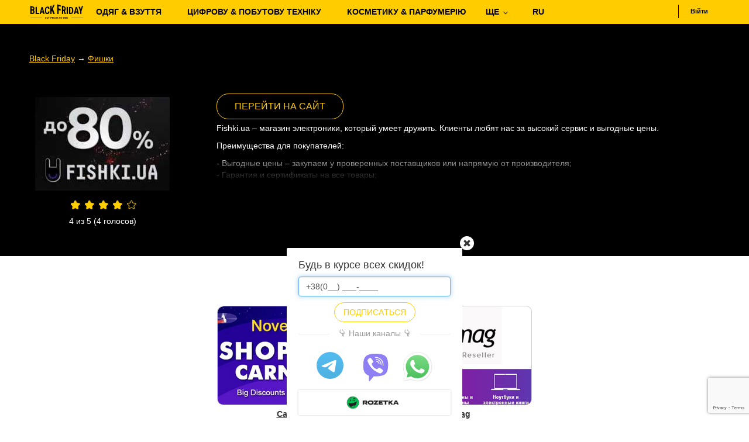

--- FILE ---
content_type: text/html; charset=UTF-8
request_url: https://blackfridays.com.ua/v-fishki.html
body_size: 13613
content:
<!DOCTYPE html>

<html lang="uk">
<head>
	<base href="https://blackfridays.com.ua/"/>
	<title>Фишки Черная Пятница 2023 | Скидки -60%</title>
     	<!-- Google Tag Manager -->
    
<script>(function(w,d,s,l,i){w[l]=w[l]||[];w[l].push({'gtm.start':
new Date().getTime(),event:'gtm.js'});var f=d.getElementsByTagName(s)[0],
j=d.createElement(s),dl=l!='dataLayer'?'&l='+l:'';j.async=true;j.src=
'https://www.googletagmanager.com/gtm.js?id='+i+dl;f.parentNode.insertBefore(j,f);
})(window,document,'script','dataLayer','GTM-TKLK9P');</script>
<!-- End Google Tag Manager -->
	
	<meta http-equiv="Content-Type" content="text/html; charset=UTF-8" />
	<meta name="description" content="Лучшие товары от &#9989; Фишки (Fishki) ✓ Аксессуары ✓ Планшеты на Черную пятницу 2023 в Украине. Большие распродажи и скидки на blackfridays.com.ua" />
	<meta name="keywords"    content="Fishki" />
	<meta name="viewport" content="width=1024"/>
	
	<link rel="canonical" href="https://blackfridays.com.ua/v-fishki.html"/>

  <link rel="alternate" hreflang="x-default" href="https://blackfridays.com.ua/v-fishki.html" /> 
   
    <link rel="alternate" hreflang="uk-UA" href="https://blackfridays.com.ua/v-fishki.html" />
    <link rel="alternate" hreflang="ru-UA" href="https://blackfridays.com.ua/v-fishky.html" />
    
    <meta name="author" content="Скидки в Чёрную пятницу от Виктора Суворова">

	<meta name="viewport" content="width=device-width, initial-scale=1.0, maximum-scale=1.0, user-scalable=0" /> 
    
        <meta property="og:locale" content="ua_UA" />
        <meta property="og:type" content="website" />
    <meta property="og:title" content="Фишки Черная Пятница 2023 | Скидки -60%" />
	<meta property="og:description" content="Лучшие товары от &#9989; Фишки (Fishki) ✓ Аксессуары ✓ Планшеты на Черную пятницу 2023 в Украине. Большие распродажи и скидки на blackfridays.com.ua" />
	<meta property="og:url" content="https://blackfridays.com.ua/v-fishki.html" />
	
    <meta property="og:image" content="https://blackfridays.com.ua/design/black_friday/images/chorna-pyatnitsya-2022.jpg"/>

	<meta property="og:image:width" content="480"/>
	<meta property="og:image:height" content="320"/>

    <meta name="twitter:card" content="summary_large_image">
    <meta name="twitter:description" content="Лучшие товары от &#9989; Фишки (Fishki) ✓ Аксессуары ✓ Планшеты на Черную пятницу 2023 в Украине. Большие распродажи и скидки на blackfridays.com.ua"/>
    <meta name="twitter:title" content="Фишки Черная Пятница 2023 | Скидки -60%"/>
    <meta name="twitter:image:src" content="design/black_friday/images/chorna-pyatnitsya-2022.jpg">
    <meta name="twitter:domain" content="blackfridays.com.ua">


	
    <link rel="stylesheet/less" type="text/css" href="design/black_friday/css/general.less?v287726197" />
	<link rel="stylesheet" type="text/css" href="design/black_friday/css/fonts.css?v1">
    <link rel="stylesheet" href="design/black_friday/css/owl.carousel.min.css">
	<link rel="stylesheet" href="design/black_friday/css/owl.theme.default.min.css">
	<link rel="stylesheet" href="design/black_friday/css/bootstrap.min.css">
	<link rel="stylesheet" href="design/black_friday/css/bootstrap-theme.min.css">
    <link rel="stylesheet" type="text/css" href="design/black_friday/css/adaptive.css" />
    
    <link href="design/black_friday/images/favicon.ico" rel="icon"          type="image/x-icon"/>
	<link href="design/black_friday/images/favicon.ico" rel="shortcut icon" type="image/x-icon"/>
    <link rel="apple-touch-icon" sizes="180x180" href="design/black_friday/images/apple-touch-icon.png">
    <link rel="icon" type="image/png" sizes="32x32" href="design/black_friday/images/favicon-32x32.png">
    <link rel="icon" type="image/png" sizes="16x16" href="design/black_friday/images/favicon-16x16.png">
    <link rel="manifest" href="design/black_friday/images/site.webmanifest">
    <link rel="mask-icon" href="design/black_friday/images/safari-pinned-tab.svg" color="#5bbad5">
    <meta name="msapplication-TileColor" content="#da532c">
    <meta name="theme-color" content="#ffffff">
	<meta http-equiv="Cache-control" content="public">
    
	
	
    <script   src="design/black_friday/js/less.min.js"></script>
     
  <script   src="design/black_friday/js/jquery.min.js"  type="text/javascript"></script>
    <script   src="js/jquery.cookie.js?v1"></script>
    <script   src="design/black_friday/js/owl.carousel.min.js"></script>
    <script   src="design/black_friday/js/bootstrap.min.js"></script>
	<script   src="js/firebase.js"  type="text/javascript"></script>
<script   src="js/firebase_subscribe.js"  type="text/javascript"></script>
<script   src="design/black_friday/js/jquery.maskedinput.min.js"  type="text/javascript"></script>
	  
	<script   src="design/black_friday/js/jquery-ui.min.js"></script>
	<script   src='https://www.google.com/recaptcha/api.js?render=6Len1YkUAAAAAJm6vdK3ies8mDq0pBDiXm2ZhdxO'></script>
	<script   src="design/black_friday/js/js.js"></script>
   
</head>
<body>

<!-- Google Tag Manager (noscript) -->
<noscript><iframe src="https://www.googletagmanager.com/ns.html?id=GTM-TKLK9P"
height="0" width="0" style="display:none;visibility:hidden"></iframe></noscript>
<!-- End Google Tag Manager (noscript) -->
<nav class="head">
	<div class="g_width">
    	        <a href="#" class="login2 glyphicon glyphicon-user"  data-toggle="modal" data-target="#modal_login"></a>
                <a href="#" class="menu2 glyphicon glyphicon-align-justify"  data-toggle="modal" data-target="#modal_menu"></a>
		<a href="/" class="logo"  title="Черная пятница 2023" alt="Черная пятница 2023"><span class="icon-logo_text"></span></a>
                <a href="#" class="login"  data-toggle="modal" data-target="#modal_login">Війти</a>
                <div class="menu">
            
            
            
                                                <ul>
                                         
                               		                    	 <li>
                            <a  href="na-odyah-vzuttya/" data-category="14">Одяг &amp; Взуття</a>
                                                                <ul>
                                         
                               		                    	 <li>
                            <a  href="na-odyah/" data-category="23">Одяг</a>
                                                                
                        </li>
                                                                                                             
                               		                    	 <li>
                            <a  href="na-dytyachyy-odyah/" data-category="47">Дитячий одяг</a>
                                                                
                        </li>
                                                                                                             
                               		                    	 <li>
                            <a  href="na-cholovichyy-odyah/" data-category="48">Чоловічий одяг</a>
                                                                
                        </li>
                                                                                                             
                               		                    	 <li>
                            <a  href="na-aksesuary/" data-category="25">Аксесуари</a>
                                                                
                        </li>
                                                                                                             
                               		                    	 <li>
                            <a  href="na-vzuttya/" data-category="53">Взуття</a>
                                                                
                        </li>
                                                                                                             
                               		                    	 <li>
                            <a  href="na-pukhovyky/" data-category="55">Пуховики</a>
                                                                
                        </li>
                                                                                                             
                               		                    	 <li>
                            <a  href="na-zhinochiy-odyah/" data-category="61">Жіночий одяг</a>
                                                                
                        </li>
                                                                                                             
                               		                    	 <li>
                            <a  href="na-kurtky/" data-category="62">Куртки</a>
                                                                
                        </li>
                                                                                                             
                               		                    	 <li>
                            <a  href="na-krosivky/" data-category="64">Кросівки</a>
                                                                
                        </li>
                                                                                                             
                               		                    	 <li>
                            <a  href="na-uhhi/" data-category="65">Уггі</a>
                                                                
                        </li>
                                                                                                             
                               		                    	 <li>
                            <a  href="na-cholovicha-vzuttya/" data-category="67">Чоловіче взуття</a>
                                                                
                        </li>
                                                                                                             
                               		                    	 <li>
                            <a  href="na-choboty/" data-category="69">Чоботи</a>
                                                                
                        </li>
                                                                                                             
                               		                    	 <li>
                            <a  href="na-termobilyzna/" data-category="74">Термобілизна</a>
                                                                
                        </li>
                                                                                                             
                               		                    	 <li>
                            <a  href="na-cherevyky/" data-category="77">Черевики</a>
                                                                
                        </li>
                                                                                                             
                               		                    	 <li>
                            <a  href="na-zhinocha-bilyzna/" data-category="88">Жіноча білизна</a>
                                                                
                        </li>
                                                                                            </ul>
                        
                        </li>
                                                                                                             
                               		                    	 <li>
                            <a  href="na-tsyfrovu-pobutovu-tekhniku/" data-category="19">Цифрову &amp; Побутову Техніку</a>
                                                                <ul>
                                         
                               		                    	 <li>
                            <a  href="na-pobutova-tekhnika/" data-category="45">Побутова техніка</a>
                                                                
                        </li>
                                                                                                             
                               		                    	 <li>
                            <a  href="na-noutbuky/" data-category="50">Ноутбуки</a>
                                                                
                        </li>
                                                                                                             
                               		                    	 <li>
                            <a  href="na-telefony-ua/" data-category="56">Телефони</a>
                                                                
                        </li>
                                                                                                             
                               		                    	 <li>
                            <a  href="na-elektronika/" data-category="57">Електроніка</a>
                                                                
                        </li>
                                                                                                             
                               		                    	 <li>
                            <a  href="na-kholodylnyk/" data-category="58">Холодильник</a>
                                                                
                        </li>
                                                                                                             
                               		                    	 <li>
                            <a  href="na-videokarti/" data-category="59">Відеокарти</a>
                                                                
                        </li>
                                                                                                             
                               		                    	 <li>
                            <a  href="na-kompyuteryua/" data-category="89">Компьютери</a>
                                                                
                        </li>
                                                                                                             
                               		                    	 <li>
                            <a  href="na-fotoaparat/" data-category="70">Фотоапарат</a>
                                                                
                        </li>
                                                                                                             
                               		                    	 <li>
                            <a  href="na-pylosos/" data-category="72">Пилососи</a>
                                                                
                        </li>
                                                                                                             
                               		                    	 <li>
                            <a  href="na-blendery/" data-category="76">Блендери</a>
                                                                
                        </li>
                                                                                                             
                               		                    	 <li>
                            <a  href="na-televizory-ua/" data-category="81">Телевізори</a>
                                                                
                        </li>
                                                                                                             
                               		                    	 <li>
                            <a  href="na-hodynnyky/" data-category="84">Годинники</a>
                                                                
                        </li>
                                                                                                             
                               		                    	 <li>
                            <a  href="na-kolonky/" data-category="91">Звук</a>
                                                                
                        </li>
                                                                                                             
                               		                    	 <li>
                            <a  href="na-mediaua/" data-category="92">Медіа</a>
                                                                
                        </li>
                                                                                                             
                               		                    	 <li>
                            <a  href="na-plansheti/" data-category="93">Планшети &amp; GPS</a>
                                                                
                        </li>
                                                                                                             
                               		                    	 <li>
                            <a  href="na-komp-aksessuaryua/" data-category="94">Аксесуари</a>
                                                                
                        </li>
                                                                                            </ul>
                        
                        </li>
                                                                                                             
                               		                    	 <li>
                            <a  href="na-kosmetyku-parfumeriyu/" data-category="16">Косметику &amp; Парфумерію</a>
                                                                <ul>
                                         
                               		                    	 <li>
                            <a  href="na-kosmetyka/" data-category="49">Косметика</a>
                                                                
                        </li>
                                                                                                             
                               		                    	 <li>
                            <a  href="na-parfumy/" data-category="54">Парфуми</a>
                                                                
                        </li>
                                                                                            </ul>
                        
                        </li>
                                                                                                             
                               		                	                    <li><a href="#" class="ic">Ще <em class="icon-ctrl"></em></a><ul>
                   	                    		                            	<li><a  href="na-tovary-dlya-domu/" data-category="17">Товари для дому</a></li>
                                                                                                                                                             
                               		                	                    		                            	<li><a  href="na-yuvelyrka/" data-category="20">Ювелирка</a></li>
                                                                                                                                                             
                               		                	                    		                            	<li><a  href="na-turyzm/" data-category="15">Туризм</a></li>
                                                                                                                                                             
                               		                	                    		                            	<li><a  href="na-video-muzyka-i-knyhy/" data-category="21">Відео, музика і книги</a></li>
                                                                                                                                                             
                               		                	                    		                            	<li><a  href="na-mebli/" data-category="22">Меблі</a></li>
                                                                                                                                                             
                               		                	                    		                            	<li><a  href="na-ihrashky/" data-category="44">Іграшки</a></li>
                                                                    </ul></li>
                    	                    		<li><a href="/v-fishky.html" class="ic" onClick="document.cookie='lang=ru; path=/;';window.location.reload();">RU</a></li>
                                                                                                                                        </ul>
                        
        </div>
        
    </div>
</nav>
<header>
	<span class="logos"><a href="/"  class="icon-logo"></a></span>
         <h1>Фішки Чорна п'ятниця 2023</h1>
        <!-- Load Facebook SDK for JavaScript -->

    
    <div class="share">
    	<a href="https://www.facebook.com/sharer/sharer.php?u=https://blackfridays.com.ua/v-fishki.html"  onclick="javascript:window.open(this.href,
  '', 'menubar=no,toolbar=no,resizable=yes,scrollbars=yes,height=600,width=600');return false;" target="_blank" rel="nofollow" class="icon-facebook"><span>1</span></a>
    	<a href="https://t.me/blackfme" onclick="javascript:window.open(this.href,
  '', 'menubar=no,toolbar=no,resizable=yes,scrollbars=yes,height=600,width=600');return false;" target="_blank" rel="nofollow" class=" icon-telegram"><span>0</span></a>
    </div>
    <script>
	var links = "https://blackfridays.com.ua/v-fishki.html";
	 
    $(function(){
		$('.icon-facebook').click(function(){ share({site:'facebook',links:links});});
		$('.icon-telegram').click(function(){ share({site:'telegram',links:links});});
		function share(o){
			$.post('/ajax/share.php?set=true',o);
		}
	});
	
    
    </script>
     <div class="counter">
    	<div class="tablo"><span><span><i id="afss_day_bv">0</i><b></b></span></span><em>днів</em></div>
        <div class="dot">:</div>
        <div class="tablo"><span><span><i id="afss_hours_bv">0</i><b></b></span></span><em>годин</em></div>
        <div class="dot">:</div>
        <div class="tablo"><span><span><i id="afss_mins_bv">0</i><b></b></span></span><em>хвилин</em></div>
        <div class="dot">:</div>
        <div class="tablo"><span><span><i id="afss_secs_bv">0</i><b></b></span></span><em>секунд</em></div>
    </div> 
    <script type="text/javascript">
	timeend= new Date(2023, 10, 24);  
	function time() {
		today = new Date(); 
		today = Math.floor((timeend-today)/1000);
		tsec=today%60; today=Math.floor(today/60); 
		tmin=today%60; today=Math.floor(today/60); 
		thour=today%24; today=Math.floor(today/24);
		$('#afss_day_bv').text((today>0?today:0));
		$('#afss_hours_bv').text((thour>0?thour:0));
		$('#afss_mins_bv').text((tmin>0?tmin:0));
		$('#afss_secs_bv').text((tsec>0?tsec:0));
	}
	setInterval(time,1000);
	</script>
    <div class="subscribe">
    	<input type="email" class="email" id="inp_1_subscribe" placeholder="Отримувати знижки на свою E-mail адресу">
        <button type="button" data-toggle="modal" data-target="#modal_subscribe">Підписатись</button>
    </div>
    <div class="line_logo"><div></div><span class="icon-logo_sabers"></span></div>
</header>

<article>
	

<style>
header { display:none;}
article .type_1 { padding-top:50px!important;}
</style>
<!-- Хлебные крошки /-->
<section class="type_1 padding_nulled">
    <div class="g_width">
    	  <a href="/">Black Friday</a>
                → <a href="/v-fishki.html">Фишки</a>
        	</div>
</section>
<!-- Хлебные крошки #End /-->
    
  <script>
      var bid = '86';
      
      $(function(){
		  if( /webOS|Android|iPhone|iPad|iPod|BlackBerry|IEMobile|Opera Mini/i.test(navigator.userAgent) ) {
           
                $('.link').click(function(){    
				  
                       $('#modal_golink').modal('show');
                       $('#modal_golink .update_link').attr('href',$(this).attr('href'));
                       $('#modal_golink .update_link img').attr('src',$('.about_brand .img img').attr('src'));
				   
                       return false;
			  }); 
                
		  }else{
			  $('.link').click(function(){    
			  	if(bid){
					  dataLayer.push({url:"/"+'/go/'+bid+'/'+""});
					  window.history.pushState(null, null, '/go/'+bid+'/'); 
					  setTimeout(function(){
					    window.location.reload(); 
            		},1000); 
				}
			  }); 
		  }
      });
      
  </script>
  
    <script> 
	  
	  $(function(){
		  if( /webOS|Android|iPhone|iPad|iPod|BlackBerry|IEMobile|Opera Mini/i.test(navigator.userAgent) ) {
           
                $('.odegda_obuv .img').click(function(){    
				  if($(this).attr('dtf')){
                       $('#modal_golink').modal('show');
                       $('#modal_golink .update_link').attr('href',$(this).attr('href'));
                       $('#modal_golink .update_link img').attr('src',$('img',this).attr('src'));
                       return false;
				  }
			  }); 
                
		  }else{
			  $('.odegda_obuv .img').click(function(){    
			  if($(this).attr('dtf')){
					  dataLayer.push({url:"/"+'/go/'+$(this).attr('dtf')+'/'+""});
					  window.history.pushState(null, null, '/go/'+$(this).attr('dtf')+'/'); 
					  setTimeout(function(){
					    window.location.reload(); 
           			 },1000);
			  }
			  }); 
		  }
	  });
	  
  </script>
  
<section class="type_1 brand" itemprop="review" itemscope itemtype="http://schema.org/Review">
    <div class="g_width">
    
          <div class="about_brand " >
          <span itemprop="itemReviewed" itemscope itemtype="https://schema.org/Organization">
          	<span itemprop="name" style="display:none;">Fishki</span>
          </span>
          <span itemprop="author" style="display:none;">BlackFridays</span>
          <meta itemprop="datePublished" style="display:none;" content="2021-11-26"> 
         
          		          		<div class="img "> 
                	                    <a href="https://fishki.ua" rel="nofollow" class="link" target="_blank"><img  src="files/brands/chornaya-pyatnitsa-2023-v-fishki.jpg" itemprop="image" alt="Fishki"></a>
                                        <div class="rate" id="rate_star" rel="4"><div class="star" style="width:80%"></div></div>
                    <div class="st_rate"><span id="v_rate">4</span> из 5 (<span id="v_count">4</span> голосов)</div>
                    <div itemprop="reviewRating" itemscope itemtype="https://schema.org/Rating"> 
                    <span style="display: none" itemprop="ratingValue">4</span>
                    <span style="display: none" itemprop="bestRating">5</span> 
                  </div> 
                                    <script>
				 var brand_id=86;
				 var gol = (localStorage.getItem('gol')?JSON.parse(localStorage.getItem('gol')):[]);
				 
                 	$(function(){
							var rate = $('#rate_star').attr('rel')-0;
							$('#rate_star').mousemove(function(event){
								if(gol.indexOf(brand_id)==-1){
									var coo = event.pageX-$(this).offset().left;
									var prs = Math.round(coo*100/$(this).width());
									$('.star',this).css({width:prs+'%'});
								}
							}).mouseout(function(){
								if(gol.indexOf(brand_id)==-1){
									$('.star',this).css({width:rate*100/5});
								}
							}).click(function(){
								if(gol.indexOf(brand_id)==-1){
									
									var coo = event.pageX-$(this).offset().left;
									var prs = Math.round(coo*100/$(this).width());
									var golos  = (5*prs)/100;
									var sergolos = (rate!=0?Math.round((rate+golos)/2).toFixed(1):Math.round(golos).toFixed(1));
									$(this).attr('rel',sergolos);
									$('#v_count').text(($('#v_count').text()-0)+1);
									$('#v_rate').text(sergolos);
									$('.star',this).css({width:(sergolos*100/5)+'%'});
									gol.push(brand_id);
									localStorage.setItem('gol',JSON.stringify(gol));
									$.post('/ajax/vote.php',{brand_id:brand_id,vote:golos});
								}
							});
					});
				
                 </script>
                </div>
                                                <div class="text">
                	                	<!--Сайт → <a href="/go/86/"  target="_blank" itemprop="url" class="link">http://fishki.ua</a>--> 
                 
                     
                    	<a class="btn link"  href="https://fishki.ua"  rel="nofollow"  target="_blank" itemprop="url"  style="display:inline-block; margin:0; margin-bottom:5px;">Перейти на сайт</a> 
                                                            
                    <div class="hided" id="showhide" itemprop="description">
                        <p>Fishki.ua &ndash; магазин электроники, который умеет дружить. Клиенты любят нас за высокий сервис и выгодные цены.</p><p>Преимущества для покупателей:</p><p>- Выгодные цены &ndash; закупаем у проверенных поставщиков или напрямую от производителя;<br /> - Гарантия и сертификаты на все товары;<br /> - Удобная доставка и несколько вариантов оплаты.</p>
                        <div class="bg"></div>
                    </div>
                                        
                </div>
                          </div>
	</div>
</section>


<section class="type_2 odegda_obuv">
    <div class="g_width">
          <h2><span class="text"></span><span class="icon-"></span></h2>
          <ul class="list_od_ob">
                              	                                <li><a href="/go/146/" class="img"  target="_blank"><img  src="files/brands/chornaya-pyatnitsa-2023-v-cafago.jpg" alt="Cafago"> </a> <a href="/go/146/" target="_blank"><strong>Cafago</strong></a> </li>
                               
                                                           	                                <li><a href="/go/64/" class="img"  target="_blank"><img  src="files/brands/chornaya-pyatnitsa-2023-v-itmag.jpg" alt="ITMag"> </a> <a href="/v-ayti-mah.html">ITMag</a> </li>
                               
                                                 </ul>
    </div>
</section>
 
<section class="type_3 tovars_feed">
    <div class="g_width">
    	<div class="row">
          <ul class="list_tovars_feed owl-carousel">
         <!--  
         	 -->
                
          </ul>
    </div>
    </div>
</section>  
<script>
var cat_id = '19';
cat_id = cat_id.split(',');  
cat_id = cat_id[0];
var parent_id =  0; 
var feed = [
	{
			  "name":"Бокс Ведьмак ║ Premium craft ║ Подарок в стиле Ведьмака",
			  "link":"https://kashalot.gift/gejmerskie-podarochnye-nabory/tproduct/159241554-836943051839-podarochnii-boks-vedmak-premium-craft?utm_source=blackfridays&utm_medium=cpc&utm_campaign=ProductFeedNov2021",
			  "img":"/feed_img/f_0.jpg",
			  "price":"3115 грн.",
			  "discount":"2805 грн."
			},
	{
			  "name":"Подарочный бокс • premium • S.T.A.L.K.E.R",
			  "link":"https://kashalot.gift/gejmerskie-podarochnye-nabory/tproduct/211370263-528923406201-podarochnii-boks-premium-stalker?utm_source=blackfridays&utm_medium=cpc&utm_campaign=ProductFeedNov2021",
			  "img":"/feed_img/f_1.jpg",
			  "price":"1625 грн.",
			  "discount":"1465 грн."
			},
	{
			  "name":"Футболка №1 • Арт Свобода • S.T.A.L.K.E.R",
			  "link":"https://kashalot.gift/gejmerskie-podarochnye-nabory/tproduct/211370263-403955337071-futbolka-1-art-svoboda-stalker?utm_source=blackfridays&utm_medium=cpc&utm_campaign=ProductFeedNov2021",
			  "img":"/feed_img/f_2.jpg",
			  "price":"395 грн.",
			  "discount":"360 грн."
			},
	{
			  "name":"Бокс по дораме Игра в кальмара • mini • Ojingeo geim",
			  "link":"https://kashalot.gift/igra_v_kalmara/tproduct/372822595-889747719111-boks-po-dorame-igra-v-kalmara-mini-ojing?utm_source=blackfridays&utm_medium=cpc&utm_campaign=ProductFeedNov2021",
			  "img":"/feed_img/f_3.jpg",
			  "price":"290 грн.",
			  "discount":"265 грн."
			},
	{
			  "name":"Футболка №1 • №001 • Игра в кальмара • Ojingeo geim",
			  "link":"https://kashalot.gift/igra_v_kalmara/tproduct/372822595-718292525351-futbolka-1-001-igra-v-kalmara-ojingeo-ge?utm_source=blackfridays&utm_medium=cpc&utm_campaign=ProductFeedNov2021",
			  "img":"/feed_img/f_4.jpg",
			  "price":"420 грн.",
			  "discount":"380 грн."
			},
	{
			  "name":"Бокс Star Wars • classic • Подарок фанату Звездных войн",
			  "link":"https://kashalot.gift/star-wars/tproduct/159241483-903942642479-boks-po-zvezdnim-voinam-star-wars-classi?utm_source=blackfridays&utm_medium=cpc&utm_campaign=ProductFeedNov2021",
			  "img":"/feed_img/f_5.jpg",
			  "price":"840 грн.",
			  "discount":"715 грн."
			},
	{
			  "name":"Футболка №3 • Грогу в кармашке • Мандалорец • Star Wars",
			  "link":"https://kashalot.gift/futbolki/tproduct/159225386-308654648764-futbolka-zvezdnie-voini-4ioda-v-karmashk?utm_source=blackfridays&utm_medium=cpc&utm_campaign=ProductFeedNov2021",
			  "img":"/feed_img/f_6.jpg",
			  "price":"365 грн.",
			  "discount":"295 грн."
			},
	{
			  "name":"Подарочный бокс Властелин колец • max",
			  "link":"https://kashalot.gift/podarochnye-nabory/tproduct/159243026-827911318584-podarochnii-boks-vlastelin-kolets-max?utm_source=blackfridays&utm_medium=cpc&utm_campaign=ProductFeedNov2021",
			  "img":"/feed_img/f_7.jpg",
			  "price":"2270 грн.",
			  "discount":"1930 грн."
			},
	{
			  "name":"Футболка №2 • Кольцо Всевластия • Властелин Колец • The Lord of the Rings",
			  "link":"https://kashalot.gift/futbolki/tproduct/199121659-925046831095-futbolka-vlastelin-kolets-koltso-vsevlas?utm_source=blackfridays&utm_medium=cpc&utm_campaign=ProductFeedNov2021",
			  "img":"/feed_img/f_8.jpg",
			  "price":"365 грн.",
			  "discount":"295 грн."
			},
	{
			  "name":"Набор «Hogwarts is my home» ⚡️ Подарок в стиле Гарри Поттера",
			  "link":"https://kashalot.gift/podarochnye-nabory/tproduct/159243026-394225109581-nabor-hogwarts-is-my-home-podarok-v-stil?utm_source=blackfridays&utm_medium=cpc&utm_campaign=ProductFeedNov2021",
			  "img":"/feed_img/f_9.jpg",
			  "price":"1210 грн.",
			  "discount":"1030 грн."
			},
	{
			  "name":"Подвеска «Маховик Времени» ⚡️ Украшения в стиле Гарри Поттера",
			  "link":"https://kashalot.gift/volshebnaya-atributika-garri-potter/tproduct/159235763-634969657336-podveska-mahovik-vremeni-ukrasheniya-v-s?utm_source=blackfridays&utm_medium=cpc&utm_campaign=ProductFeedNov2021",
			  "img":"/feed_img/f_10.jpg",
			  "price":"250 грн.",
			  "discount":"125 грн."
			},
	{
			  "name":"Футболка №4 • С контурным лого факультета Гриффиндор • Gryffindor • Harry Potter",
			  "link":"https://kashalot.gift/futbolki/tproduct/159225050-285936590811-bordovaya-futbolka-s-konturnim-gerbom-fa?utm_source=blackfridays&utm_medium=cpc&utm_campaign=ProductFeedNov2021",
			  "img":"/feed_img/f_11.jpg",
			  "price":"420 грн.",
			  "discount":"340 грн."
			},
	{
			  "name":"Письмо-приглашение в Хогвартс ⚡️ Почтовый комплект ⚡️ Гарри Поттер",
			  "link":"https://kashalot.gift/volshebnaya-atributika-garri-potter/tproduct/159235763-719170690089-pismo-priglashenie-v-hogvarts-garri-pott?utm_source=blackfridays&utm_medium=cpc&utm_campaign=ProductFeedNov2021",
			  "img":"/feed_img/f_12.jpg",
			  "price":"240 грн.",
			  "discount":"170 грн."
			},
	{
			  "name":"Бокс Ведьмак 2.0 PREMIUM ║ Подарок в стиле Ведьмака",
			  "link":"https://kashalot.gift/podarky_vedmyak/tproduct/161141160-982091025211-podarochnii-boks-vedmak-20-premium?utm_source=blackfridays&utm_medium=cpc&utm_campaign=ProductFeedNov2021",
			  "img":"/feed_img/f_13.jpg",
			  "price":"2080 грн.",
			  "discount":"1770 грн."
			},
	{
			  "name":"Карточная игра Гвинт 2.0 ║Gwent 2.0",
			  "link":"https://kashalot.gift/podarochnye-nabory/tproduct/159243026-995734148103-kartochnaya-igra-gvint-20-gwent-20?utm_source=blackfridays&utm_medium=cpc&utm_campaign=ProductFeedNov2021",
			  "img":"/feed_img/f_14.jpg",
			  "price":"1570 грн.",
			  "discount":"1335 грн."
			}
	];
$(document).ready(function(){
	
	setTimeout(function(){
	$('.list_tovar_brand li, .list_tovars_feed li').each(function(){
		var w = $('img',this).width();
		var h = $('img',this).height(); console.log(w);
		$('img',this).css({width:250});
		/*if(w>h){
			$('img',this).css({width:250});
		}else{
			$('img',this).css({width:210});
		}*/
	});
	},2000);

	$.each(feed,function(i,v){

		$('.owl-carousel').prepend('<li class="item"><a href="'+v.link+'" target="_blank"><span class="img" style=" "><img src="'+v.img+'" >'+(v.discount?'<span class="discount">'+v.discount+'</span>':'')+'</span><strong>'+v.name+'</strong><span class="price">'+(v.discount?"<s>"+v.price+"</s>":v.price)+'</span></a></li>');
		//$('.owl-carousel').prepend('<li class="item"><a href="'+v.link+'" target="_blank"><span class="img" style=" "><img src="'+v.img+'" >'+(v.price?'<span class="discount">'+v.price+'</span>':'')+'</span><strong>'+v.name+'</strong></a></li>');
						
	});
	setTimeout(run_carousel,1000);
	/*
	if(cat_id!=0&&parent_id==0){
		if(feed['cat_'+cat_id]){
			$.each(feed['cat_'+cat_id],function(i,v){
				if(v['subsub']){
					$.each(v['subsub'],function(ii,vv){
						$('.owl-carousel').prepend('<li class="item"><a href="'+vv.link+'" target="_blank" rel="nofollow"><span class="img" style="flex-direction: row; align-items: center; display: flex;"><img src="/feed_img/'+vv.img+'" alt="'+vv.name+'" ></span><strong>'+vv.name+'</strong></a></li>');
						
					});
				}
			});
			
					setTimeout(run_carousel,1000);
		}
	}
	*/ 
	if(cat_id!=0&&parent_id!=0){
		if(feed['cat_'+parent_id]){
			if(feed['cat_'+parent_id]['subct_'+cat_id]['subsub']){
				$.each(feed['cat_'+parent_id]['subct_'+cat_id]['subsub'],function(ii,vv){
					$('.owl-carousel').prepend('<li class="item"><a href="'+vv.link+'" target="_blank" rel="nofollow"><span class="img" style="flex-direction: row; align-items: center; display: flex;"><img src="/feed_img/'+vv.img+'" alt="'+vv.name+'" ></span><strong>'+vv.name+'</strong></a></li>');
					
				});
				
					setTimeout(run_carousel,1000);
			} 
			/*
			if(feed['cat_'+parent_id]['subct_'+cat_id]['feed']){ 
				$.get('https://instapicto.top/proxy.php/?site='+feed['cat_'+parent_id]['subct_'+cat_id]['feed'],function(r){
					$('.g-i-tile-i-box-desc',r).each(function(i,v){
						var href= $(v).find('.responsive-img').attr('href');
						var src= $(v).find('.responsive-img img').attr('src');
						var title= $(v).find('.responsive-img img').attr('title');
						var scri_s = $(v).find('div[name="prices_active_element_original"] script');
						var price = 0;
						var old_price = 0;
						scri_s = scri_s.html().match(/var pricerawjson = '(.*)';/); 
						if(scri_s[1]){
							scri_s = JSON.parse(decodeURIComponent(scri_s[1]));
							price = scri_s.price_formatted;
							old_price = scri_s.old_price_formatted; 
							rr= 100-((scri_s.price*100)/scri_s.old_price);
							rr = rr.toFixed(0);
							$('.owl-carousel').prepend('<li class="item"><a href="'+href+'" target="_blank"><span class="img" style="flex-direction: row; align-items: center; display: flex;"><img src="'+src+'" >'+(scri_s.old_price>0?'<span class="discount">-'+(rr)+'%</span>':'')+'</span><strong>'+title+'</strong><span class="price">'+price+'</span></a></li>');
						}
					});
					setTimeout(run_carousel,1000);
					
				});
			} */
		}
	}  
	
	
	function run_carousel(){
		$(".owl-carousel").owlCarousel({
			loop:true,
			nav:true,
			navText: ['',''],
			responsiveClass:true,
			responsive:{
				0:{
					items:1,
					nav:true
				},
				600:{
					items:3,
					nav:false
				},
				1000:{
					items:4
				}
			} 
		});
	}
});
</script>


<section class="type_2 odegda_obuv">
    <div class="g_width">
          <h2><span class="text"></span><span class="icon-"></span></h2>
          <ul class="list_od_ob">
                              	                                <li><a href="/go/74/" class="img"  target="_blank"><img  src="files/brands/chornaya-pyatnitsa-2023-v-yua.jpg" alt="Y.UA"> </a> <a href="/v-y.ua.html">Y.UA</a> </li>
                               
                                                           	                                <li><a href="/go/53/" class="img"  target="_blank"><img  src="files/brands/chornaya-pyatnitsa-2023-v-amazon.jpg" alt="Amazon"> </a> <a href="/v-amazon.html">Amazon</a> </li>
                               
                                       	                                <li><a href="/go/73/" class="img"  target="_blank"><img  src="files/brands/chornaya-pyatnitsa-2023-v-stylus.jpg" alt="Stylus"> </a> <a href="/v-stylus-ua.html">Stylus</a> </li>
                               
                                                                                                   	                                <li><a href="https://grenka.ua" class="img" dtf="71"  rel="nofollow"  target="_blank"><img  src="files/brands/chornaya-pyatnitsa-2023-v-grenka.ua.gif" alt="Grenka"> </a> <a href="/v-hrinky.html">Grenka</a> </li>
                                 
                                       	                                <li><a href="https://vencon.ua/ua" class="img" dtf="13"  rel="nofollow"  target="_blank"><img  src="files/brands/vencon-black-friday.jpg" alt="Vencon"> </a> <a href="/go/13/" target="_blank"><strong>Vencon</strong></a> </li>
                                 
                                       	                                <li><a href="/go/64/" class="img"  target="_blank"><img  src="files/brands/chornaya-pyatnitsa-2023-v-itmag.jpg" alt="ITMag"> </a> <a href="/v-ayti-mah.html">ITMag</a> </li>
                               
                                                                               	                                <li><a href="https://www.inksystem.biz" class="img" dtf="147"  rel="nofollow"  target="_blank"><img  src="files/brands/inksystem.jpg" alt="Inksystem"> </a> <a href="/go/147/" target="_blank"><strong>Inksystem</strong></a> </li>
                                 
                                                           	                                <li><a href="https://ebay.com" class="img" dtf="62"  rel="nofollow"  target="_blank"><img  src="files/brands/chornaya-pyatnitsa-2023-v-ebay.jpg" alt="Ebay"> </a> <a href="/v-ebay-ua.html">Ebay</a> </li>
                                 
                                       	                                <li><a href="https://armored.com.ua" class="img" dtf="80"  rel="nofollow"  target="_blank"><img  src="files/brands/chornaya-pyatnitsa-2023-v-armored.jpg" alt="Armored"> </a> <a href="/v-armored-ua.html">Armored</a> </li>
                                 
                                       	                                <li><a href="https://city.com.ua" class="img" dtf="8"  rel="nofollow"  target="_blank"><img  src="files/brands/chornaya-pyatnitsa-2023-v-city.com.jpg" alt="City.com"> </a> <a href="/v-sitikom.html">City.com</a> </li>
                                 
                                                                                                   	                                <li><a href="https://bigl.ua" class="img" dtf="83"  rel="nofollow"  target="_blank"><img  src="files/brands/chornaya-pyatnitsa-2023-v-bigl.jpg" alt="Bigl"> </a> <a href="/v-bihl.html">Bigl</a> </li>
                                 
                                       	                                <li><a href="/go/146/" class="img"  target="_blank"><img  src="files/brands/chornaya-pyatnitsa-2023-v-cafago.jpg" alt="Cafago"> </a> <a href="/go/146/" target="_blank"><strong>Cafago</strong></a> </li>
                               
                                                           	                                <li><a href="https://fishki.ua" class="img" dtf="86"  rel="nofollow"  target="_blank"><img  src="files/brands/chornaya-pyatnitsa-2023-v-fishki.jpg" alt="Fishki"> </a> <a href="/v-fishky.html">Fishki</a> </li>
                                 
                                       	                                <li><a href="https://https://avtozvuk.ua/ua/black-friday" class="img" dtf="276"  rel="nofollow"  target="_blank"><img  src="files/brands/autobaza.png" alt="autobaza"> </a> <a href="/go/276/" target="_blank"><strong>autobaza</strong></a> </li>
                                 
                                                                               	                                <li><a href="/go/145/" class="img"  target="_blank"><img  src="files/brands/chornaya-pyatnitsa-2023-v-tomtop.jpg" alt="Tomtop"> </a> <a href="/go/145/" target="_blank"><strong>Tomtop</strong></a> </li>
                               
                                                                                                   	                                <li><a href="/go/11/" class="img"  target="_blank"><img  src="files/brands/chornaya-pyatnitsa-2023-v-comfy.jpg" alt="Comfy"> </a> <a href="/v-komfi.html">Comfy</a> </li>
                               
                                       	                                <li><a href="https://www.5ok.com.ua" class="img" dtf="59"  rel="nofollow"  target="_blank"><img  src="files/brands/chornaya-pyatnitsa-2023-v-5ok.jpg" alt="5Ок"> </a> <a href="/v-5ok-ua.html">5Ок</a> </li>
                                 
                                                                                                   	                                <li><a href="/go/12/" class="img"  target="_blank"><img  src="files/brands/chornaya-pyatnitsa-2023-v-citrus.jpg" alt="Citrus"> </a> <a href="/v-tsytrus.html">Citrus</a> </li>
                               
                                       	                                <li><a href="/go/81/" class="img"  target="_blank"><img  src="files/brands/chornaya-pyatnitsa-2023-v-vchehle.jpg" alt="Vchehle"> </a> <a href="/v-vchekhle.html">Vchehle</a> </li>
                               
                                       	                                <li><a href="https://itsell.ua" class="img" dtf="79"  rel="nofollow"  target="_blank"><img  src="files/brands/chornaya-pyatnitsa-2023-v-itsell.jpg" alt="ITsell"> </a> <a href="/v-ayti-sell.html">ITsell</a> </li>
                                 
                                                                               	                                <li><a href="https://onedollarclub.ua" class="img" dtf="87"  rel="nofollow"  target="_blank"><img  src="files/brands/chornaya-pyatnitsa-2023-v-onedollaclub.jpg" alt="Onedollarclub"> </a> <a href="/v-onedollarclub-ua.html">Onedollarclub</a> </li>
                                 
                                                                               	                                <li><a href="/go/10/" class="img"  target="_blank"><img  src="files/brands/foxtrot.jpg" alt="Foxtrot"> </a> <a href="/v-foxtrot.ua.html">Foxtrot</a> </li>
                               
                                                 </ul>
    </div>
</section>

<section class="type_2 comments" id="comment_">

    <div class="g_width">
    	<form class="comment_form" method="post">
          <h2><span class="text">коментарі користувачів</span><span class="icon-comment"></span></h2>
          <div class="form_comments">
                                		<div class="ico_user"><span class="icon-logo_head2"></span></div>
                <textarea  class="comment_inp"  name="text" required placeholder="Ваш коментар"></textarea>
                <button class="btn" type="button" data-toggle="modal" data-target="#modal_login" name="comment" value="Приєднатися до обговорення">Приєднатися до обговорення</button>
          </div>
         </form>
          <div class="list_comments">
          		                
          </div>
          
		  <script>
          	$(function(){
				$('.answer_comment').click(function(){
					$(this).hide().next().show();
				});
			});
          </script>
          
	</div>
</section>
</article>

<footer>
	<div class="line_logo"><div></div><span class="icon-logo_sabers"></span></div>
   <div class="clear_20"></div>
   <div class="g_width">
       <div class="copy_logo">
            <a href="" class="icon-logo"><b>Чорна П&acute;ятниця в Україні</b></a>
            <div class="copy">Copyright &copy; Black Friday <br>in Ukraine 2026</div>
       </div>
       <div class="lists_cats">
       		<div class="list">
            	<h4>ПОПУЛЯРНІ КАТЕГОРІЇ:</h4>
                <ul>
                    <li><a href="/na-pobutova-tekhnika/">Побутова Техніка</a></li>
                    <li><a href="/na-odyah/">Одяг</a></li>
                    <li><a href="/na-ihrashky/">Іграшки</a></li>
                    <li><a href="/na-tovary-dlya-domu/">Товари для дому</a></li>
                    <li><a href="/na-noutbuky/">Ноутбуки</a></li>
                    <li class="y"><a href="/kategorii/">Все в категорії</a> →</li>
                </ul>
            </div>
            <div class="list">
            	<h4>ПОПУЛЯРНІ МІСТА:</h4>
                <ul>
                   <li><a href="/v-kyyevi.html">Київ</a></li>
                    <li><a href="/v-odesi.html">Одеса</a></li>
                    <li><a href="/v-kharkovi.html">Харків</a></li>
                    <li><a href="/u-lvovi.html">Львів</a></li>
                    <li><a href="/v-dnipri.html">Дніпро</a></li>
                    <li class="y"><a href="/mista/">Всі міста</a> →</li>
                </ul>
            </div>
            <div class="list">
            	<h4>ПОПУЛЯРНІ МАГАЗИНИ:</h4>
                <ul>
                    <li><a href="/go/7/" target="_blank">Aliexpress</a></li>
                    <li><a href="/go/2/" target="_blank">Интернет-магазин N1 в Украине</a></li>
                    <li><a href="/v-eldorado-ua.html">Eldorado</a></li>
                    <li><a href="/go/19/" target="_blank">Intertop</a></li>
                    <li><a href="/v-tsytrus.html">Citrus</a></li>
                    <li class="y"><a href="/magazini/">Всі магазини</a> →</li>
                </ul>
            </div>
       </div>
       <div class="clear_10"></div>
       <div class="bottom">
            <a href="/contact/">Співробітництво</a>
            <a href="https://blackfridays.com.ua/policy.html">Політика конфіденційності</a>
       		<a href="/contact/">Реклама на сайті</a>
            <a href="https://www.facebook.com/Blackfridays.com.ua/" class="icon-facebook"></a>
       </div> 
   </div>
   <div class="breadcrumbs" itemscope itemtype="https://schema.org/BreadcrumbList" >
   		<span itemprop="itemListElement" itemscope itemtype="https://schema.org/ListItem">
        <a href="https://blackfridays.com.ua/" itemprop="item" title="Фишки Черная Пятница 2023 | Скидки -60%">
        <span itemprop="name">blackfridays</span>
        <meta itemprop="position" content="1" />
        </a> 
        </span> 
         
           <span itemprop="itemListElement" itemscope itemtype="https://schema.org/ListItem">
            <a href="https://blackfridays.com.ua/v-fishki.html" itemprop="item">
            <span itemprop="name"> ➤ Распродажа Года ➤ Фишки</span>
            <meta itemprop="position" content="2" />
            </a>    
        	</span> 
            </div>
</footer>
<div class="modal fade " id="modal_subscribe" tabindex="-1" role="dialog" aria-labelledby="myModalLabel" aria-hidden="true">
  <div class="modal-dialog">
    <div class="modal-content">
      <div class="modal-header">
        <button type="button" class="close" data-dismiss="modal" aria-hidden="true">&times;</button>
        <h4 class="modal-title">Подписка</h4>
      </div>
      
      <form id="form_subscribe" method="post">
      <div class="modal-body">
      	<div id="msg_subsc"></div>
        <div class="form_inps">
        <input class="form-control" type="email" id="inp_2_subsc_email" name="email" placeholder="Ваш Email" required>
        <div class="clear_10"></div>
        <input class="form-control" type="text" id="inp_2_subsc_name" name="name" placeholder="Ваше имя" required>
        <div class="clear_10"></div>
        <div class="flex">
        <img id="img_captcha">&nbsp;
        <input class="form-control" type="text" name="captcha"  id="inp_2_subsc_captcha" placeholder="Введите цифры с картинки" required>
        </div>
        </div>
      </div>
      <div class="modal-footer">
        <button type="button" class="btnb btnb-default" data-dismiss="modal">Закрыть</button>
        <button type="submit" class="btnb btnb-primary">Подписатся</button>
      </div>
      </form>
      <script>
	  
	  	$(function(){
			$('#inp_1_subscribe').change(function(){
				$('#inp_2_subsc_email').val($(this).val());
			});
			$('#inp_2_subscribe').change(function(){
				$('#inp_2_subsc_email').val($(this).val());
			});
			$('#modal_subscribe').on('shown.bs.modal', function (e) {
				d = new Date();
			 $('#img_captcha').attr('src', "captcha/image.php?"+d.getTime());
			});
			$('#form_subscribe').submit(function(){
				$.post('/ajax/subscribe.php',{email:$('#inp_2_subsc_email').val(),name:$('#inp_2_subsc_name').val(),captcha:$('#inp_2_subsc_captcha').val()},function(r){
					if(r){
						d = new Date();
						$("#img_captcha").attr("src", "/captcha/image.php?"+d.getTime());
						$('#inp_2_subsc_captcha,#inp_1_subscribe').val('');
						if(r.error=='user_exists'){
							$('#msg_subsc').html('<div class="alert alert-danger">Пользователь с таким Email уже существует</div>');
						}else if(r.error=='empty_name'){
							$('#msg_subsc').html('<div class="alert alert-danger">Введите имя</div>');
						}else if(r.error=='empty_email'){
							$('#msg_subsc').html('<div class="alert alert-danger">Введите Email</div>');
						}else if(r.error=='captcha'){
							$('#msg_subsc').html('<div class="alert alert-danger">Не верно введены цифры с каритнки</div>');
						}else if(r.status=='success'){
							$('#msg_subsc').html('<div class="alert alert-success">Спасибо! Вы успешно оформили подписку! Ждите от нас хороших новостей со скидками!</div>');
							setTimeout(window.location.reload(true),3000);
							$('.form_inps, button[type="submit"]').hide();
						}
						console.log(r);
					}
				});
					return false;
			});
		});
	  
      </script>
    </div>
  </div>
</div>
<div class="modal fade " id="modal_login" tabindex="-1" role="dialog" aria-labelledby="myModalLabel" aria-hidden="true">
  <div class="modal-dialog">
    <div class="modal-content">
      <div class="modal-header">
      
        <button type="button" class="close" data-dismiss="modal" aria-hidden="true">&times;</button>
        <h4 class="modal-title">Авторизация <a href="javascript:void(0)" data-dismiss="modal"  aria-hidden="true" data-toggle="modal" data-target="#modal_subscribe">Регистрация</a></h4>
      </div>
      <!--<div class="soc_auth">
      		<a href="" target="_blank" class="Btn_FB_normal icon-facebook" onclick="javascript:window.open(this.href,
  '', 'menubar=no,toolbar=no,resizable=yes,scrollbars=yes,height=600,width=600');return false;"></a>
      		<a href="" target="_blank" class="Btn_G_normal icon-brand6" onclick="javascript:window.open(this.href,
  '', 'menubar=no,toolbar=no,resizable=yes,scrollbars=yes,height=600,width=600');return false;"></a>
  
      	<div class="line"><div>или</div></div>
  		</div>-->
      <form id="form_subscribe" action="/user/login/" method="post">
      <div class="modal-body ">
      	<div id="msg_subsc"></div>
        <div class="form_inps">
        <input class="form-control" type="email" id="inp_2_subsc_email" name="email" placeholder="Ваш Email" required>
        <div class="clear_10"></div>
        <input class="form-control" type="text" id="inp_2_subsc_name" name="password" placeholder="Ваш пароль" required>
        <div class="clear_10"></div>
        
        </div>
      </div>
      
      <div class="modal-footer">
        <button type="button" class="btnb btnb-default" data-dismiss="modal">Закрыть</button>
        <button type="submit" class="btnb btnb-primary" name="login" value="Login">Войти</button>
      </div>
      
      </form>
    </div>
  </div>
</div>

<div class="modal fade " id="modal_menu" tabindex="-1" role="dialog" aria-labelledby="myModalLabel" aria-hidden="true">
  <div class="modal-dialog">
    <div class="modal-content">
      <div class="modal-header"><button type="button" class="close" data-dismiss="modal" aria-hidden="true">&times;</button>  <h4 class="modal-title"> <a href="/v-fishky.html" class="ic" onClick="document.cookie='lang=ru; path=/;';window.location.reload();">RU</a> </h4></div>  
      <div class="moda">
       
                                                <ul  class="list-group">
                                         
               
               		                    	 <li  class="list-group-item">
                            <a  href="na-odyah-vzuttya/" data-category="14">Одяг &amp; Взуття</a>
                                                                <ul  class="list-group">
                                         
               
               		                    	 <li  class="list-group-item">
                            <a  href="na-odyah/" data-category="23">Одяг</a>
                                                                
                        </li>
                                    
                                                                         
               
               		                    	 <li  class="list-group-item">
                            <a  href="na-dytyachyy-odyah/" data-category="47">Дитячий одяг</a>
                                                                
                        </li>
                                    
                                                                         
               
               		                    	 <li  class="list-group-item">
                            <a  href="na-cholovichyy-odyah/" data-category="48">Чоловічий одяг</a>
                                                                
                        </li>
                                    
                                                                         
               
               		                    	 <li  class="list-group-item">
                            <a  href="na-aksesuary/" data-category="25">Аксесуари</a>
                                                                
                        </li>
                                    
                                                                         
               
               		                    	 <li  class="list-group-item">
                            <a  href="na-vzuttya/" data-category="53">Взуття</a>
                                                                
                        </li>
                                    
                                                                         
               
               		                    	 <li  class="list-group-item">
                            <a  href="na-pukhovyky/" data-category="55">Пуховики</a>
                                                                
                        </li>
                                    
                                                                         
               
               		                    	 <li  class="list-group-item">
                            <a  href="na-zhinochiy-odyah/" data-category="61">Жіночий одяг</a>
                                                                
                        </li>
                                    
                                                                         
               
               		                    	 <li  class="list-group-item">
                            <a  href="na-kurtky/" data-category="62">Куртки</a>
                                                                
                        </li>
                                    
                                                                         
               
               		                    	 <li  class="list-group-item">
                            <a  href="na-krosivky/" data-category="64">Кросівки</a>
                                                                
                        </li>
                                    
                                                                         
               
               		                    	 <li  class="list-group-item">
                            <a  href="na-uhhi/" data-category="65">Уггі</a>
                                                                
                        </li>
                                    
                                                                         
               
               		                    	 <li  class="list-group-item">
                            <a  href="na-cholovicha-vzuttya/" data-category="67">Чоловіче взуття</a>
                                                                
                        </li>
                                    
                                                                         
               
               		                    	 <li  class="list-group-item">
                            <a  href="na-choboty/" data-category="69">Чоботи</a>
                                                                
                        </li>
                                    
                                                                         
               
               		                    	 <li  class="list-group-item">
                            <a  href="na-termobilyzna/" data-category="74">Термобілизна</a>
                                                                
                        </li>
                                    
                                                                         
               
               		                    	 <li  class="list-group-item">
                            <a  href="na-cherevyky/" data-category="77">Черевики</a>
                                                                
                        </li>
                                    
                                                                         
               
               		                    	 <li  class="list-group-item">
                            <a  href="na-zhinocha-bilyzna/" data-category="88">Жіноча білизна</a>
                                                                
                        </li>
                                    
                                                        </ul>
                        
                        </li>
                                    
                                                                         
               
               		                    	 <li  class="list-group-item">
                            <a  href="na-tsyfrovu-pobutovu-tekhniku/" data-category="19">Цифрову &amp; Побутову Техніку</a>
                                                                <ul  class="list-group">
                                         
               
               		                    	 <li  class="list-group-item">
                            <a  href="na-pobutova-tekhnika/" data-category="45">Побутова техніка</a>
                                                                
                        </li>
                                    
                                                                         
               
               		                    	 <li  class="list-group-item">
                            <a  href="na-noutbuky/" data-category="50">Ноутбуки</a>
                                                                
                        </li>
                                    
                                                                         
               
               		                    	 <li  class="list-group-item">
                            <a  href="na-telefony-ua/" data-category="56">Телефони</a>
                                                                
                        </li>
                                    
                                                                         
               
               		                    	 <li  class="list-group-item">
                            <a  href="na-elektronika/" data-category="57">Електроніка</a>
                                                                
                        </li>
                                    
                                                                         
               
               		                    	 <li  class="list-group-item">
                            <a  href="na-kholodylnyk/" data-category="58">Холодильник</a>
                                                                
                        </li>
                                    
                                                                         
               
               		                    	 <li  class="list-group-item">
                            <a  href="na-videokarti/" data-category="59">Відеокарти</a>
                                                                
                        </li>
                                    
                                                                         
               
               		                    	 <li  class="list-group-item">
                            <a  href="na-kompyuteryua/" data-category="89">Компьютери</a>
                                                                
                        </li>
                                    
                                                                         
               
               		                    	 <li  class="list-group-item">
                            <a  href="na-fotoaparat/" data-category="70">Фотоапарат</a>
                                                                
                        </li>
                                    
                                                                         
               
               		                    	 <li  class="list-group-item">
                            <a  href="na-pylosos/" data-category="72">Пилососи</a>
                                                                
                        </li>
                                    
                                                                         
               
               		                    	 <li  class="list-group-item">
                            <a  href="na-blendery/" data-category="76">Блендери</a>
                                                                
                        </li>
                                    
                                                                         
               
               		                    	 <li  class="list-group-item">
                            <a  href="na-televizory-ua/" data-category="81">Телевізори</a>
                                                                
                        </li>
                                    
                                                                         
               
               		                    	 <li  class="list-group-item">
                            <a  href="na-hodynnyky/" data-category="84">Годинники</a>
                                                                
                        </li>
                                    
                                                                         
               
               		                    	 <li  class="list-group-item">
                            <a  href="na-kolonky/" data-category="91">Звук</a>
                                                                
                        </li>
                                    
                                                                         
               
               		                    	 <li  class="list-group-item">
                            <a  href="na-mediaua/" data-category="92">Медіа</a>
                                                                
                        </li>
                                    
                                                                         
               
               		                    	 <li  class="list-group-item">
                            <a  href="na-plansheti/" data-category="93">Планшети &amp; GPS</a>
                                                                
                        </li>
                                    
                                                                         
               
               		                    	 <li  class="list-group-item">
                            <a  href="na-komp-aksessuaryua/" data-category="94">Аксесуари</a>
                                                                
                        </li>
                                    
                                                        </ul>
                        
                        </li>
                                    
                                                                         
               
               		                    	 <li  class="list-group-item">
                            <a  href="na-kosmetyku-parfumeriyu/" data-category="16">Косметику &amp; Парфумерію</a>
                                                                <ul  class="list-group">
                                         
               
               		                    	 <li  class="list-group-item">
                            <a  href="na-kosmetyka/" data-category="49">Косметика</a>
                                                                
                        </li>
                                    
                                                                         
               
               		                    	 <li  class="list-group-item">
                            <a  href="na-parfumy/" data-category="54">Парфуми</a>
                                                                
                        </li>
                                    
                                                        </ul>
                        
                        </li>
                                    
                                                                         
               
               		                    	 <li  class="list-group-item">
                            <a  href="na-tovary-dlya-domu/" data-category="17">Товари для дому</a>
                                                                <ul  class="list-group">
                                         
               
               		                    	 <li  class="list-group-item">
                            <a  href="na-tekstyl/" data-category="31">Текстиль</a>
                                                                
                        </li>
                                    
                                                                         
               
               		                    	 <li  class="list-group-item">
                            <a  href="na-hospodarski-tovary/" data-category="32">Господарські товари</a>
                                                                
                        </li>
                                    
                                                                         
               
               		                    	 <li  class="list-group-item">
                            <a  href="na-tovary-dlya-kukhni/" data-category="33">Товари для кухні</a>
                                                                
                        </li>
                                    
                                                                         
               
               		                    	 <li  class="list-group-item">
                            <a  href="na-vanna/" data-category="36">Ванна</a>
                                                                
                        </li>
                                    
                                                                         
               
               		                    	 <li  class="list-group-item">
                            <a  href="na-sad-ta-horod/" data-category="35">Сад, город</a>
                                                                
                        </li>
                                    
                                                                         
               
               		                    	 <li  class="list-group-item">
                            <a  href="na-osvitlennya/" data-category="34">Освітлення</a>
                                                                
                        </li>
                                    
                                                                         
               
               		                    	 <li  class="list-group-item">
                            <a  href="na-interyer/" data-category="37">Інтер&#039;єр 2023</a>
                                                                
                        </li>
                                    
                                                                         
               
               		                    	 <li  class="list-group-item">
                            <a  href="na-budivnytstvo-remont/" data-category="38">Будівництво, ремонт</a>
                                                                
                        </li>
                                    
                                                                         
               
               		                    	 <li  class="list-group-item">
                            <a  href="na-instrumenty-ua/" data-category="43">Інструменти</a>
                                                                
                        </li>
                                    
                                                                         
               
               		                    	 <li  class="list-group-item">
                            <a  href="na-santekhnika-ua/" data-category="46">Сантехніка</a>
                                                                
                        </li>
                                    
                                                                         
               
               		                    	 <li  class="list-group-item">
                            <a  href="na-lyustry-ua/" data-category="66">Люстри</a>
                                                                
                        </li>
                                    
                                                                         
               
               		                    	 <li  class="list-group-item">
                            <a  href="na-pampersy-ua/" data-category="71">Памперси</a>
                                                                
                        </li>
                                    
                                                                         
               
               		                    	 <li  class="list-group-item">
                            <a  href="na-laminat-ua/" data-category="73">Ламінат</a>
                                                                
                        </li>
                                    
                                                                         
               
               		                    	 <li  class="list-group-item">
                            <a  href="na-avtotovari-ua/" data-category="79">Автотовари</a>
                                                                
                        </li>
                                    
                                                                         
               
               		                    	 <li  class="list-group-item">
                            <a  href="na-kvity/" data-category="80">Квіти</a>
                                                                
                        </li>
                                    
                                                                         
               
               		                    	 <li  class="list-group-item">
                            <a  href="na-liky/" data-category="83">Ліки</a>
                                                                
                        </li>
                                    
                                                                         
               
               		                    	 <li  class="list-group-item">
                            <a  href="na-domashni-tvaryny/" data-category="85">Домашні тварини</a>
                                                                
                        </li>
                                    
                                                        </ul>
                        
                        </li>
                                    
                                                                         
               
               		                    	 <li  class="list-group-item">
                            <a  href="na-yuvelyrka/" data-category="20">Ювелирка</a>
                                                                <ul  class="list-group">
                                         
               
               		                    	 <li  class="list-group-item">
                            <a  href="na-zoloto-ua/" data-category="51">Золото</a>
                                                                
                        </li>
                                    
                                                                         
               
               		                    	 <li  class="list-group-item">
                            <a  href="na-yuvelyrka/" data-category="78">Ювелирка</a>
                                                                
                        </li>
                                    
                                                        </ul>
                        
                        </li>
                                    
                                                                         
               
               		                    	 <li  class="list-group-item">
                            <a  href="na-turyzm/" data-category="15">Туризм</a>
                                                                <ul  class="list-group">
                                         
               
               		                    	 <li  class="list-group-item">
                            <a  href="na-stavky-na-sport/" data-category="82">Ставки на спорт</a>
                                                                
                        </li>
                                    
                                                        </ul>
                        
                        </li>
                                    
                                                                         
               
               		                    	 <li  class="list-group-item">
                            <a  href="na-video-muzyka-i-knyhy/" data-category="21">Відео, музика і книги</a>
                                                                <ul  class="list-group">
                                         
               
               		                    	 <li  class="list-group-item">
                            <a  href="na-knyhy/" data-category="60">Книги</a>
                                                                
                        </li>
                                    
                                                        </ul>
                        
                        </li>
                                    
                                                                         
               
               		                    	 <li  class="list-group-item">
                            <a  href="na-mebli/" data-category="22">Меблі</a>
                                                                <ul  class="list-group">
                                         
               
               		                    	 <li  class="list-group-item">
                            <a  href="na-divani/" data-category="52">Дивани</a>
                                                                
                        </li>
                                    
                                                        </ul>
                        
                        </li>
                                    
                                                                         
               
               		                    	 <li  class="list-group-item">
                            <a  href="na-ihrashky/" data-category="44">Іграшки</a>
                                                                
                        </li>
                                    
                                                        </ul>
                         
    </div>
    </div>
  </div>
</div>  
  <div class="socialchanels">
  <div class="closes glyphicon glyphicon-remove"></div>
    <div class="inps">
    <h4>Будь в курсе всех скидок!</h4>   
      <input type="tel" class="form-control" placeholder="+38(0__) ___-____" id="phone">
    <div class="ta-center">  <button class="btn btn-sm" id="subphone">Пoдпиcaтьcя</button></div>
    </div>
    <div class="hr"><span>👇 Наши каналы 👇</span></div>
    <div class="soc_btn">
      <a href="https://t.me/blackfme" target="_blank" class="ic_tg"></a>
      <a href="https://invite.viber.com/?g2=AQAhLVWeqgu3AUxVAwuAk%2FtnAB1KPtDjCDnqU9KSzj9nFv6zCg7x5EHlYJovD8pu" target="_blank" class="ic_viber"></a>
      <a href="https://chat.whatsapp.com/J7KwMJAT6kG0yQup0u4Il9" target="_blank" class="ic_whatsapp"></a>
    </div>
    <a href="/go/2/" target="_blank" rel="nofollow" style=" display: block; margin:10px 0; padding: 10px; box-shadow: 0 0 3px #ccc; "><img style="display:inline-block; max-width:100%; " src="design/black_friday/images/rozedka.png"></a>
  </div>  
  <script> 
  
  $(function(){ 
    $("#phone").mask("+38(099) 999-9999");
    $('#subphone').click(function(){
      $.post('https://blackfridays.com.ua/ajax/save_phone.php',{phone:$('#phone').val()},function(r){
        $('.inps').html('<div class="alert alert-success">Спасибо за подписку!👇</div>');
        setTimeout(function(){ $('.inps .alert').fadeOut();},2000);
      });
    });
    $('.socialchanels .closes').click(function(){ 
      $.cookie('sub',1);
      $('.socialchanels').hide();
    });
    setTimeout(function(){
    if(!$.cookie('sub')){
      $('.socialchanels').fadeIn();
      setTimeout(function(){ $('#phone').focus();},100);
    }
    },2000);
  });
  
  </script> 

<div class="modal fade " id="modal_golink" tabindex="-1" role="dialog" aria-labelledby="myModalLabel" aria-hidden="true">
  <div class="modal-dialog">
    <div class="modal-content">
      <div class="modad">
        <button type="button" class="close" data-dismiss="modal" aria-hidden="true">&times;</button>
        <h4>Черная Пятница в Розетке</h4>
        <a href="/go/2/" class="rozetka" target="_blank"><span class="discont">-65%</span><img src="design/black_friday/images/ROZETKA-Logo-L3-B-RGB.png"></a>
      </div>
      <hr>
      <div class="modad">
        <div>нет, Спасибо. Перейти на:</div>
        <a href="" class="update_link" target="_blank"><img /></a>
      </div>
    </div>
  </div>
</div>  
<script defer src="https://static.cloudflareinsights.com/beacon.min.js/vcd15cbe7772f49c399c6a5babf22c1241717689176015" integrity="sha512-ZpsOmlRQV6y907TI0dKBHq9Md29nnaEIPlkf84rnaERnq6zvWvPUqr2ft8M1aS28oN72PdrCzSjY4U6VaAw1EQ==" data-cf-beacon='{"version":"2024.11.0","token":"281d95adc96c4a66bebb7fb7e98db500","r":1,"server_timing":{"name":{"cfCacheStatus":true,"cfEdge":true,"cfExtPri":true,"cfL4":true,"cfOrigin":true,"cfSpeedBrain":true},"location_startswith":null}}' crossorigin="anonymous"></script>
</body>
</html><!--
memory peak usage: 2190152 bytes
page generation time: 0.067410945892334 seconds
-->

--- FILE ---
content_type: text/html; charset=utf-8
request_url: https://www.google.com/recaptcha/api2/anchor?ar=1&k=6Len1YkUAAAAAJm6vdK3ies8mDq0pBDiXm2ZhdxO&co=aHR0cHM6Ly9ibGFja2ZyaWRheXMuY29tLnVhOjQ0Mw..&hl=en&v=PoyoqOPhxBO7pBk68S4YbpHZ&size=invisible&anchor-ms=20000&execute-ms=30000&cb=4qsholpnqiex
body_size: 48661
content:
<!DOCTYPE HTML><html dir="ltr" lang="en"><head><meta http-equiv="Content-Type" content="text/html; charset=UTF-8">
<meta http-equiv="X-UA-Compatible" content="IE=edge">
<title>reCAPTCHA</title>
<style type="text/css">
/* cyrillic-ext */
@font-face {
  font-family: 'Roboto';
  font-style: normal;
  font-weight: 400;
  font-stretch: 100%;
  src: url(//fonts.gstatic.com/s/roboto/v48/KFO7CnqEu92Fr1ME7kSn66aGLdTylUAMa3GUBHMdazTgWw.woff2) format('woff2');
  unicode-range: U+0460-052F, U+1C80-1C8A, U+20B4, U+2DE0-2DFF, U+A640-A69F, U+FE2E-FE2F;
}
/* cyrillic */
@font-face {
  font-family: 'Roboto';
  font-style: normal;
  font-weight: 400;
  font-stretch: 100%;
  src: url(//fonts.gstatic.com/s/roboto/v48/KFO7CnqEu92Fr1ME7kSn66aGLdTylUAMa3iUBHMdazTgWw.woff2) format('woff2');
  unicode-range: U+0301, U+0400-045F, U+0490-0491, U+04B0-04B1, U+2116;
}
/* greek-ext */
@font-face {
  font-family: 'Roboto';
  font-style: normal;
  font-weight: 400;
  font-stretch: 100%;
  src: url(//fonts.gstatic.com/s/roboto/v48/KFO7CnqEu92Fr1ME7kSn66aGLdTylUAMa3CUBHMdazTgWw.woff2) format('woff2');
  unicode-range: U+1F00-1FFF;
}
/* greek */
@font-face {
  font-family: 'Roboto';
  font-style: normal;
  font-weight: 400;
  font-stretch: 100%;
  src: url(//fonts.gstatic.com/s/roboto/v48/KFO7CnqEu92Fr1ME7kSn66aGLdTylUAMa3-UBHMdazTgWw.woff2) format('woff2');
  unicode-range: U+0370-0377, U+037A-037F, U+0384-038A, U+038C, U+038E-03A1, U+03A3-03FF;
}
/* math */
@font-face {
  font-family: 'Roboto';
  font-style: normal;
  font-weight: 400;
  font-stretch: 100%;
  src: url(//fonts.gstatic.com/s/roboto/v48/KFO7CnqEu92Fr1ME7kSn66aGLdTylUAMawCUBHMdazTgWw.woff2) format('woff2');
  unicode-range: U+0302-0303, U+0305, U+0307-0308, U+0310, U+0312, U+0315, U+031A, U+0326-0327, U+032C, U+032F-0330, U+0332-0333, U+0338, U+033A, U+0346, U+034D, U+0391-03A1, U+03A3-03A9, U+03B1-03C9, U+03D1, U+03D5-03D6, U+03F0-03F1, U+03F4-03F5, U+2016-2017, U+2034-2038, U+203C, U+2040, U+2043, U+2047, U+2050, U+2057, U+205F, U+2070-2071, U+2074-208E, U+2090-209C, U+20D0-20DC, U+20E1, U+20E5-20EF, U+2100-2112, U+2114-2115, U+2117-2121, U+2123-214F, U+2190, U+2192, U+2194-21AE, U+21B0-21E5, U+21F1-21F2, U+21F4-2211, U+2213-2214, U+2216-22FF, U+2308-230B, U+2310, U+2319, U+231C-2321, U+2336-237A, U+237C, U+2395, U+239B-23B7, U+23D0, U+23DC-23E1, U+2474-2475, U+25AF, U+25B3, U+25B7, U+25BD, U+25C1, U+25CA, U+25CC, U+25FB, U+266D-266F, U+27C0-27FF, U+2900-2AFF, U+2B0E-2B11, U+2B30-2B4C, U+2BFE, U+3030, U+FF5B, U+FF5D, U+1D400-1D7FF, U+1EE00-1EEFF;
}
/* symbols */
@font-face {
  font-family: 'Roboto';
  font-style: normal;
  font-weight: 400;
  font-stretch: 100%;
  src: url(//fonts.gstatic.com/s/roboto/v48/KFO7CnqEu92Fr1ME7kSn66aGLdTylUAMaxKUBHMdazTgWw.woff2) format('woff2');
  unicode-range: U+0001-000C, U+000E-001F, U+007F-009F, U+20DD-20E0, U+20E2-20E4, U+2150-218F, U+2190, U+2192, U+2194-2199, U+21AF, U+21E6-21F0, U+21F3, U+2218-2219, U+2299, U+22C4-22C6, U+2300-243F, U+2440-244A, U+2460-24FF, U+25A0-27BF, U+2800-28FF, U+2921-2922, U+2981, U+29BF, U+29EB, U+2B00-2BFF, U+4DC0-4DFF, U+FFF9-FFFB, U+10140-1018E, U+10190-1019C, U+101A0, U+101D0-101FD, U+102E0-102FB, U+10E60-10E7E, U+1D2C0-1D2D3, U+1D2E0-1D37F, U+1F000-1F0FF, U+1F100-1F1AD, U+1F1E6-1F1FF, U+1F30D-1F30F, U+1F315, U+1F31C, U+1F31E, U+1F320-1F32C, U+1F336, U+1F378, U+1F37D, U+1F382, U+1F393-1F39F, U+1F3A7-1F3A8, U+1F3AC-1F3AF, U+1F3C2, U+1F3C4-1F3C6, U+1F3CA-1F3CE, U+1F3D4-1F3E0, U+1F3ED, U+1F3F1-1F3F3, U+1F3F5-1F3F7, U+1F408, U+1F415, U+1F41F, U+1F426, U+1F43F, U+1F441-1F442, U+1F444, U+1F446-1F449, U+1F44C-1F44E, U+1F453, U+1F46A, U+1F47D, U+1F4A3, U+1F4B0, U+1F4B3, U+1F4B9, U+1F4BB, U+1F4BF, U+1F4C8-1F4CB, U+1F4D6, U+1F4DA, U+1F4DF, U+1F4E3-1F4E6, U+1F4EA-1F4ED, U+1F4F7, U+1F4F9-1F4FB, U+1F4FD-1F4FE, U+1F503, U+1F507-1F50B, U+1F50D, U+1F512-1F513, U+1F53E-1F54A, U+1F54F-1F5FA, U+1F610, U+1F650-1F67F, U+1F687, U+1F68D, U+1F691, U+1F694, U+1F698, U+1F6AD, U+1F6B2, U+1F6B9-1F6BA, U+1F6BC, U+1F6C6-1F6CF, U+1F6D3-1F6D7, U+1F6E0-1F6EA, U+1F6F0-1F6F3, U+1F6F7-1F6FC, U+1F700-1F7FF, U+1F800-1F80B, U+1F810-1F847, U+1F850-1F859, U+1F860-1F887, U+1F890-1F8AD, U+1F8B0-1F8BB, U+1F8C0-1F8C1, U+1F900-1F90B, U+1F93B, U+1F946, U+1F984, U+1F996, U+1F9E9, U+1FA00-1FA6F, U+1FA70-1FA7C, U+1FA80-1FA89, U+1FA8F-1FAC6, U+1FACE-1FADC, U+1FADF-1FAE9, U+1FAF0-1FAF8, U+1FB00-1FBFF;
}
/* vietnamese */
@font-face {
  font-family: 'Roboto';
  font-style: normal;
  font-weight: 400;
  font-stretch: 100%;
  src: url(//fonts.gstatic.com/s/roboto/v48/KFO7CnqEu92Fr1ME7kSn66aGLdTylUAMa3OUBHMdazTgWw.woff2) format('woff2');
  unicode-range: U+0102-0103, U+0110-0111, U+0128-0129, U+0168-0169, U+01A0-01A1, U+01AF-01B0, U+0300-0301, U+0303-0304, U+0308-0309, U+0323, U+0329, U+1EA0-1EF9, U+20AB;
}
/* latin-ext */
@font-face {
  font-family: 'Roboto';
  font-style: normal;
  font-weight: 400;
  font-stretch: 100%;
  src: url(//fonts.gstatic.com/s/roboto/v48/KFO7CnqEu92Fr1ME7kSn66aGLdTylUAMa3KUBHMdazTgWw.woff2) format('woff2');
  unicode-range: U+0100-02BA, U+02BD-02C5, U+02C7-02CC, U+02CE-02D7, U+02DD-02FF, U+0304, U+0308, U+0329, U+1D00-1DBF, U+1E00-1E9F, U+1EF2-1EFF, U+2020, U+20A0-20AB, U+20AD-20C0, U+2113, U+2C60-2C7F, U+A720-A7FF;
}
/* latin */
@font-face {
  font-family: 'Roboto';
  font-style: normal;
  font-weight: 400;
  font-stretch: 100%;
  src: url(//fonts.gstatic.com/s/roboto/v48/KFO7CnqEu92Fr1ME7kSn66aGLdTylUAMa3yUBHMdazQ.woff2) format('woff2');
  unicode-range: U+0000-00FF, U+0131, U+0152-0153, U+02BB-02BC, U+02C6, U+02DA, U+02DC, U+0304, U+0308, U+0329, U+2000-206F, U+20AC, U+2122, U+2191, U+2193, U+2212, U+2215, U+FEFF, U+FFFD;
}
/* cyrillic-ext */
@font-face {
  font-family: 'Roboto';
  font-style: normal;
  font-weight: 500;
  font-stretch: 100%;
  src: url(//fonts.gstatic.com/s/roboto/v48/KFO7CnqEu92Fr1ME7kSn66aGLdTylUAMa3GUBHMdazTgWw.woff2) format('woff2');
  unicode-range: U+0460-052F, U+1C80-1C8A, U+20B4, U+2DE0-2DFF, U+A640-A69F, U+FE2E-FE2F;
}
/* cyrillic */
@font-face {
  font-family: 'Roboto';
  font-style: normal;
  font-weight: 500;
  font-stretch: 100%;
  src: url(//fonts.gstatic.com/s/roboto/v48/KFO7CnqEu92Fr1ME7kSn66aGLdTylUAMa3iUBHMdazTgWw.woff2) format('woff2');
  unicode-range: U+0301, U+0400-045F, U+0490-0491, U+04B0-04B1, U+2116;
}
/* greek-ext */
@font-face {
  font-family: 'Roboto';
  font-style: normal;
  font-weight: 500;
  font-stretch: 100%;
  src: url(//fonts.gstatic.com/s/roboto/v48/KFO7CnqEu92Fr1ME7kSn66aGLdTylUAMa3CUBHMdazTgWw.woff2) format('woff2');
  unicode-range: U+1F00-1FFF;
}
/* greek */
@font-face {
  font-family: 'Roboto';
  font-style: normal;
  font-weight: 500;
  font-stretch: 100%;
  src: url(//fonts.gstatic.com/s/roboto/v48/KFO7CnqEu92Fr1ME7kSn66aGLdTylUAMa3-UBHMdazTgWw.woff2) format('woff2');
  unicode-range: U+0370-0377, U+037A-037F, U+0384-038A, U+038C, U+038E-03A1, U+03A3-03FF;
}
/* math */
@font-face {
  font-family: 'Roboto';
  font-style: normal;
  font-weight: 500;
  font-stretch: 100%;
  src: url(//fonts.gstatic.com/s/roboto/v48/KFO7CnqEu92Fr1ME7kSn66aGLdTylUAMawCUBHMdazTgWw.woff2) format('woff2');
  unicode-range: U+0302-0303, U+0305, U+0307-0308, U+0310, U+0312, U+0315, U+031A, U+0326-0327, U+032C, U+032F-0330, U+0332-0333, U+0338, U+033A, U+0346, U+034D, U+0391-03A1, U+03A3-03A9, U+03B1-03C9, U+03D1, U+03D5-03D6, U+03F0-03F1, U+03F4-03F5, U+2016-2017, U+2034-2038, U+203C, U+2040, U+2043, U+2047, U+2050, U+2057, U+205F, U+2070-2071, U+2074-208E, U+2090-209C, U+20D0-20DC, U+20E1, U+20E5-20EF, U+2100-2112, U+2114-2115, U+2117-2121, U+2123-214F, U+2190, U+2192, U+2194-21AE, U+21B0-21E5, U+21F1-21F2, U+21F4-2211, U+2213-2214, U+2216-22FF, U+2308-230B, U+2310, U+2319, U+231C-2321, U+2336-237A, U+237C, U+2395, U+239B-23B7, U+23D0, U+23DC-23E1, U+2474-2475, U+25AF, U+25B3, U+25B7, U+25BD, U+25C1, U+25CA, U+25CC, U+25FB, U+266D-266F, U+27C0-27FF, U+2900-2AFF, U+2B0E-2B11, U+2B30-2B4C, U+2BFE, U+3030, U+FF5B, U+FF5D, U+1D400-1D7FF, U+1EE00-1EEFF;
}
/* symbols */
@font-face {
  font-family: 'Roboto';
  font-style: normal;
  font-weight: 500;
  font-stretch: 100%;
  src: url(//fonts.gstatic.com/s/roboto/v48/KFO7CnqEu92Fr1ME7kSn66aGLdTylUAMaxKUBHMdazTgWw.woff2) format('woff2');
  unicode-range: U+0001-000C, U+000E-001F, U+007F-009F, U+20DD-20E0, U+20E2-20E4, U+2150-218F, U+2190, U+2192, U+2194-2199, U+21AF, U+21E6-21F0, U+21F3, U+2218-2219, U+2299, U+22C4-22C6, U+2300-243F, U+2440-244A, U+2460-24FF, U+25A0-27BF, U+2800-28FF, U+2921-2922, U+2981, U+29BF, U+29EB, U+2B00-2BFF, U+4DC0-4DFF, U+FFF9-FFFB, U+10140-1018E, U+10190-1019C, U+101A0, U+101D0-101FD, U+102E0-102FB, U+10E60-10E7E, U+1D2C0-1D2D3, U+1D2E0-1D37F, U+1F000-1F0FF, U+1F100-1F1AD, U+1F1E6-1F1FF, U+1F30D-1F30F, U+1F315, U+1F31C, U+1F31E, U+1F320-1F32C, U+1F336, U+1F378, U+1F37D, U+1F382, U+1F393-1F39F, U+1F3A7-1F3A8, U+1F3AC-1F3AF, U+1F3C2, U+1F3C4-1F3C6, U+1F3CA-1F3CE, U+1F3D4-1F3E0, U+1F3ED, U+1F3F1-1F3F3, U+1F3F5-1F3F7, U+1F408, U+1F415, U+1F41F, U+1F426, U+1F43F, U+1F441-1F442, U+1F444, U+1F446-1F449, U+1F44C-1F44E, U+1F453, U+1F46A, U+1F47D, U+1F4A3, U+1F4B0, U+1F4B3, U+1F4B9, U+1F4BB, U+1F4BF, U+1F4C8-1F4CB, U+1F4D6, U+1F4DA, U+1F4DF, U+1F4E3-1F4E6, U+1F4EA-1F4ED, U+1F4F7, U+1F4F9-1F4FB, U+1F4FD-1F4FE, U+1F503, U+1F507-1F50B, U+1F50D, U+1F512-1F513, U+1F53E-1F54A, U+1F54F-1F5FA, U+1F610, U+1F650-1F67F, U+1F687, U+1F68D, U+1F691, U+1F694, U+1F698, U+1F6AD, U+1F6B2, U+1F6B9-1F6BA, U+1F6BC, U+1F6C6-1F6CF, U+1F6D3-1F6D7, U+1F6E0-1F6EA, U+1F6F0-1F6F3, U+1F6F7-1F6FC, U+1F700-1F7FF, U+1F800-1F80B, U+1F810-1F847, U+1F850-1F859, U+1F860-1F887, U+1F890-1F8AD, U+1F8B0-1F8BB, U+1F8C0-1F8C1, U+1F900-1F90B, U+1F93B, U+1F946, U+1F984, U+1F996, U+1F9E9, U+1FA00-1FA6F, U+1FA70-1FA7C, U+1FA80-1FA89, U+1FA8F-1FAC6, U+1FACE-1FADC, U+1FADF-1FAE9, U+1FAF0-1FAF8, U+1FB00-1FBFF;
}
/* vietnamese */
@font-face {
  font-family: 'Roboto';
  font-style: normal;
  font-weight: 500;
  font-stretch: 100%;
  src: url(//fonts.gstatic.com/s/roboto/v48/KFO7CnqEu92Fr1ME7kSn66aGLdTylUAMa3OUBHMdazTgWw.woff2) format('woff2');
  unicode-range: U+0102-0103, U+0110-0111, U+0128-0129, U+0168-0169, U+01A0-01A1, U+01AF-01B0, U+0300-0301, U+0303-0304, U+0308-0309, U+0323, U+0329, U+1EA0-1EF9, U+20AB;
}
/* latin-ext */
@font-face {
  font-family: 'Roboto';
  font-style: normal;
  font-weight: 500;
  font-stretch: 100%;
  src: url(//fonts.gstatic.com/s/roboto/v48/KFO7CnqEu92Fr1ME7kSn66aGLdTylUAMa3KUBHMdazTgWw.woff2) format('woff2');
  unicode-range: U+0100-02BA, U+02BD-02C5, U+02C7-02CC, U+02CE-02D7, U+02DD-02FF, U+0304, U+0308, U+0329, U+1D00-1DBF, U+1E00-1E9F, U+1EF2-1EFF, U+2020, U+20A0-20AB, U+20AD-20C0, U+2113, U+2C60-2C7F, U+A720-A7FF;
}
/* latin */
@font-face {
  font-family: 'Roboto';
  font-style: normal;
  font-weight: 500;
  font-stretch: 100%;
  src: url(//fonts.gstatic.com/s/roboto/v48/KFO7CnqEu92Fr1ME7kSn66aGLdTylUAMa3yUBHMdazQ.woff2) format('woff2');
  unicode-range: U+0000-00FF, U+0131, U+0152-0153, U+02BB-02BC, U+02C6, U+02DA, U+02DC, U+0304, U+0308, U+0329, U+2000-206F, U+20AC, U+2122, U+2191, U+2193, U+2212, U+2215, U+FEFF, U+FFFD;
}
/* cyrillic-ext */
@font-face {
  font-family: 'Roboto';
  font-style: normal;
  font-weight: 900;
  font-stretch: 100%;
  src: url(//fonts.gstatic.com/s/roboto/v48/KFO7CnqEu92Fr1ME7kSn66aGLdTylUAMa3GUBHMdazTgWw.woff2) format('woff2');
  unicode-range: U+0460-052F, U+1C80-1C8A, U+20B4, U+2DE0-2DFF, U+A640-A69F, U+FE2E-FE2F;
}
/* cyrillic */
@font-face {
  font-family: 'Roboto';
  font-style: normal;
  font-weight: 900;
  font-stretch: 100%;
  src: url(//fonts.gstatic.com/s/roboto/v48/KFO7CnqEu92Fr1ME7kSn66aGLdTylUAMa3iUBHMdazTgWw.woff2) format('woff2');
  unicode-range: U+0301, U+0400-045F, U+0490-0491, U+04B0-04B1, U+2116;
}
/* greek-ext */
@font-face {
  font-family: 'Roboto';
  font-style: normal;
  font-weight: 900;
  font-stretch: 100%;
  src: url(//fonts.gstatic.com/s/roboto/v48/KFO7CnqEu92Fr1ME7kSn66aGLdTylUAMa3CUBHMdazTgWw.woff2) format('woff2');
  unicode-range: U+1F00-1FFF;
}
/* greek */
@font-face {
  font-family: 'Roboto';
  font-style: normal;
  font-weight: 900;
  font-stretch: 100%;
  src: url(//fonts.gstatic.com/s/roboto/v48/KFO7CnqEu92Fr1ME7kSn66aGLdTylUAMa3-UBHMdazTgWw.woff2) format('woff2');
  unicode-range: U+0370-0377, U+037A-037F, U+0384-038A, U+038C, U+038E-03A1, U+03A3-03FF;
}
/* math */
@font-face {
  font-family: 'Roboto';
  font-style: normal;
  font-weight: 900;
  font-stretch: 100%;
  src: url(//fonts.gstatic.com/s/roboto/v48/KFO7CnqEu92Fr1ME7kSn66aGLdTylUAMawCUBHMdazTgWw.woff2) format('woff2');
  unicode-range: U+0302-0303, U+0305, U+0307-0308, U+0310, U+0312, U+0315, U+031A, U+0326-0327, U+032C, U+032F-0330, U+0332-0333, U+0338, U+033A, U+0346, U+034D, U+0391-03A1, U+03A3-03A9, U+03B1-03C9, U+03D1, U+03D5-03D6, U+03F0-03F1, U+03F4-03F5, U+2016-2017, U+2034-2038, U+203C, U+2040, U+2043, U+2047, U+2050, U+2057, U+205F, U+2070-2071, U+2074-208E, U+2090-209C, U+20D0-20DC, U+20E1, U+20E5-20EF, U+2100-2112, U+2114-2115, U+2117-2121, U+2123-214F, U+2190, U+2192, U+2194-21AE, U+21B0-21E5, U+21F1-21F2, U+21F4-2211, U+2213-2214, U+2216-22FF, U+2308-230B, U+2310, U+2319, U+231C-2321, U+2336-237A, U+237C, U+2395, U+239B-23B7, U+23D0, U+23DC-23E1, U+2474-2475, U+25AF, U+25B3, U+25B7, U+25BD, U+25C1, U+25CA, U+25CC, U+25FB, U+266D-266F, U+27C0-27FF, U+2900-2AFF, U+2B0E-2B11, U+2B30-2B4C, U+2BFE, U+3030, U+FF5B, U+FF5D, U+1D400-1D7FF, U+1EE00-1EEFF;
}
/* symbols */
@font-face {
  font-family: 'Roboto';
  font-style: normal;
  font-weight: 900;
  font-stretch: 100%;
  src: url(//fonts.gstatic.com/s/roboto/v48/KFO7CnqEu92Fr1ME7kSn66aGLdTylUAMaxKUBHMdazTgWw.woff2) format('woff2');
  unicode-range: U+0001-000C, U+000E-001F, U+007F-009F, U+20DD-20E0, U+20E2-20E4, U+2150-218F, U+2190, U+2192, U+2194-2199, U+21AF, U+21E6-21F0, U+21F3, U+2218-2219, U+2299, U+22C4-22C6, U+2300-243F, U+2440-244A, U+2460-24FF, U+25A0-27BF, U+2800-28FF, U+2921-2922, U+2981, U+29BF, U+29EB, U+2B00-2BFF, U+4DC0-4DFF, U+FFF9-FFFB, U+10140-1018E, U+10190-1019C, U+101A0, U+101D0-101FD, U+102E0-102FB, U+10E60-10E7E, U+1D2C0-1D2D3, U+1D2E0-1D37F, U+1F000-1F0FF, U+1F100-1F1AD, U+1F1E6-1F1FF, U+1F30D-1F30F, U+1F315, U+1F31C, U+1F31E, U+1F320-1F32C, U+1F336, U+1F378, U+1F37D, U+1F382, U+1F393-1F39F, U+1F3A7-1F3A8, U+1F3AC-1F3AF, U+1F3C2, U+1F3C4-1F3C6, U+1F3CA-1F3CE, U+1F3D4-1F3E0, U+1F3ED, U+1F3F1-1F3F3, U+1F3F5-1F3F7, U+1F408, U+1F415, U+1F41F, U+1F426, U+1F43F, U+1F441-1F442, U+1F444, U+1F446-1F449, U+1F44C-1F44E, U+1F453, U+1F46A, U+1F47D, U+1F4A3, U+1F4B0, U+1F4B3, U+1F4B9, U+1F4BB, U+1F4BF, U+1F4C8-1F4CB, U+1F4D6, U+1F4DA, U+1F4DF, U+1F4E3-1F4E6, U+1F4EA-1F4ED, U+1F4F7, U+1F4F9-1F4FB, U+1F4FD-1F4FE, U+1F503, U+1F507-1F50B, U+1F50D, U+1F512-1F513, U+1F53E-1F54A, U+1F54F-1F5FA, U+1F610, U+1F650-1F67F, U+1F687, U+1F68D, U+1F691, U+1F694, U+1F698, U+1F6AD, U+1F6B2, U+1F6B9-1F6BA, U+1F6BC, U+1F6C6-1F6CF, U+1F6D3-1F6D7, U+1F6E0-1F6EA, U+1F6F0-1F6F3, U+1F6F7-1F6FC, U+1F700-1F7FF, U+1F800-1F80B, U+1F810-1F847, U+1F850-1F859, U+1F860-1F887, U+1F890-1F8AD, U+1F8B0-1F8BB, U+1F8C0-1F8C1, U+1F900-1F90B, U+1F93B, U+1F946, U+1F984, U+1F996, U+1F9E9, U+1FA00-1FA6F, U+1FA70-1FA7C, U+1FA80-1FA89, U+1FA8F-1FAC6, U+1FACE-1FADC, U+1FADF-1FAE9, U+1FAF0-1FAF8, U+1FB00-1FBFF;
}
/* vietnamese */
@font-face {
  font-family: 'Roboto';
  font-style: normal;
  font-weight: 900;
  font-stretch: 100%;
  src: url(//fonts.gstatic.com/s/roboto/v48/KFO7CnqEu92Fr1ME7kSn66aGLdTylUAMa3OUBHMdazTgWw.woff2) format('woff2');
  unicode-range: U+0102-0103, U+0110-0111, U+0128-0129, U+0168-0169, U+01A0-01A1, U+01AF-01B0, U+0300-0301, U+0303-0304, U+0308-0309, U+0323, U+0329, U+1EA0-1EF9, U+20AB;
}
/* latin-ext */
@font-face {
  font-family: 'Roboto';
  font-style: normal;
  font-weight: 900;
  font-stretch: 100%;
  src: url(//fonts.gstatic.com/s/roboto/v48/KFO7CnqEu92Fr1ME7kSn66aGLdTylUAMa3KUBHMdazTgWw.woff2) format('woff2');
  unicode-range: U+0100-02BA, U+02BD-02C5, U+02C7-02CC, U+02CE-02D7, U+02DD-02FF, U+0304, U+0308, U+0329, U+1D00-1DBF, U+1E00-1E9F, U+1EF2-1EFF, U+2020, U+20A0-20AB, U+20AD-20C0, U+2113, U+2C60-2C7F, U+A720-A7FF;
}
/* latin */
@font-face {
  font-family: 'Roboto';
  font-style: normal;
  font-weight: 900;
  font-stretch: 100%;
  src: url(//fonts.gstatic.com/s/roboto/v48/KFO7CnqEu92Fr1ME7kSn66aGLdTylUAMa3yUBHMdazQ.woff2) format('woff2');
  unicode-range: U+0000-00FF, U+0131, U+0152-0153, U+02BB-02BC, U+02C6, U+02DA, U+02DC, U+0304, U+0308, U+0329, U+2000-206F, U+20AC, U+2122, U+2191, U+2193, U+2212, U+2215, U+FEFF, U+FFFD;
}

</style>
<link rel="stylesheet" type="text/css" href="https://www.gstatic.com/recaptcha/releases/PoyoqOPhxBO7pBk68S4YbpHZ/styles__ltr.css">
<script nonce="KD0fKsth5FRCrAIouSWRSQ" type="text/javascript">window['__recaptcha_api'] = 'https://www.google.com/recaptcha/api2/';</script>
<script type="text/javascript" src="https://www.gstatic.com/recaptcha/releases/PoyoqOPhxBO7pBk68S4YbpHZ/recaptcha__en.js" nonce="KD0fKsth5FRCrAIouSWRSQ">
      
    </script></head>
<body><div id="rc-anchor-alert" class="rc-anchor-alert"></div>
<input type="hidden" id="recaptcha-token" value="[base64]">
<script type="text/javascript" nonce="KD0fKsth5FRCrAIouSWRSQ">
      recaptcha.anchor.Main.init("[\x22ainput\x22,[\x22bgdata\x22,\x22\x22,\[base64]/[base64]/[base64]/ZyhXLGgpOnEoW04sMjEsbF0sVywwKSxoKSxmYWxzZSxmYWxzZSl9Y2F0Y2goayl7RygzNTgsVyk/[base64]/[base64]/[base64]/[base64]/[base64]/[base64]/[base64]/bmV3IEJbT10oRFswXSk6dz09Mj9uZXcgQltPXShEWzBdLERbMV0pOnc9PTM/bmV3IEJbT10oRFswXSxEWzFdLERbMl0pOnc9PTQ/[base64]/[base64]/[base64]/[base64]/[base64]\\u003d\x22,\[base64]\x22,\x22KMOxPUDDiyFSw4NHwrzDusKPSlrCnHBFCsOBwqDDlsObXcO+w5fCtknDozA/T8KESDFtU8KaY8Kkwp4Jw5EzwpPCl8K3w6LClFEyw5zCkmNbVMOowpwCE8KsGUAzTsO1w6TDl8Okw6nCuWLCkMKLwpfDp1DDlnnDsBHDrsK0PEXDmCLCjwHDiDd/wr1UwrV2wrDDqwcHwqjCn1FPw7vDihTCk0fCoTDDpMKSw70lw7jDosK4BAzCrlDDtQdKMWjDuMORwpHChMOgF8Knw40nwpbDoz43w5HCtVNDbMKow5fCmMKqIMKgwoI+wrnDqsO/SMKUwpnCvD/CoMOrIXZzIRV9w7PCkQXCgsKKwoRow43CucKxwqPCt8KKw5s1Khs+wowGwoZjGAoCe8KyI3LCjQlZbsO3wrgZw6JVwpvCtyPCmsKiMGLDn8KTwrBbw6U0DsOOwqfCoXZ/IcKMwqJnVmfCpDdcw5/DtzLDtMKbCcK5MMKaF8Oww6giwo3Cm8OUOMOewqjCmMOXWkInwoYowqjDvcOBRcOGwrV5wpXDlsKewqUseE/CjMKEX8OiCsO+VGNDw7VWdW01wonDmcK7wqhAVsK4DMOlEMK1wrDDgWTCiTJYw4zDqsO8w6HDsTvCjlUDw5UmSWbCtyNUVsOdw5hrw5/Dh8KebTICCMOBC8OywprDrcKEw5fCocO9Az7DkMOxVMKXw6TDigLCuMKhDnBKwo8xwojDucKsw4UVE8K8Zm3DlMK1w4LCuUXDjMO/[base64]/NsO0eFQ3wq7Cqko/[base64]/[base64]/[base64]/fHZvFEbCi3o+wprCjhspw7rChsOzcMK/dwHDiMObO0TDlzR1XRnDu8OGwqobW8Kowpwpw6Eww61/w6HCvsOSVMOpw6ADw7gtGcOgfcK7wrnDhcK5IHlMw5HChHRne0xnVMOubztGwqTDm0PCgy85ScKAQMKDbyfCuUzDl8OFw6/[base64]/CsHnDpU/DucO4WCvDsgoLw7HDhgnCkcO8L0tpw6DCl8O0w6QKw494JmVdSjVJGMKPw5FIw58Gw5TDlgtSw4Isw5lHwqo/wqPCi8KlDcOvF1x5BcKzw4N7bcO0w6/DhMOfw516dsKdw7E2MwF6a8K9N1zClsOvwr9tw6xaw4fDuMOBK8KoVXHDiMOIwp0kMMOCWRlbBMKIfQ4PJE5BasKSe1PChhvCjAR1OHvCrGwTwqF3wpRzw4/CsMKuw7DChMKnYcK/P2HDrErDlxwresOEUcKrbws7w4TDngZ/VsK5w5VLwpImwqpPwrcuw5XDrMOtTsOyd8OSb0wZwopAw6kyw6HDl1Z8HmnDlnl6IGJxw7ggHkw0wpRcWQXDvMKtFB8cMXEswqzCh0QVT8K8w7RVw7jDrcOcOzBFw7fDuih1w7UYGQrCm0J3L8OBw4k2w6/Cs8OCdsOrEz/DoUVwwqzCgsKObURuw4jChm46w6/CkljDi8Kbwo4KecKuwqFcY8OABz/DlhlywrFlw70uwo/CggLDksKqBUrDhDrDngPDmSjCmlNbwroLWFbCu2nCin8nE8Kmw5XDm8KqC17DhEl1w4DDkMOrwo9lN27DkMKLRMOKCMOtwqlpODHCssKLTDDDv8KnJ15eUMORw7/[base64]/[base64]/DtE/Dk8OjX2/DiEFAwoBcNB3Cn8K+wq5Mw5vCoRADBRkMwqIzTcOLOn7Ct8OjwqI3dsOBI8K5w4lewr9Wwqllw4XCh8KfYyrCqwfCnsOnccKBwr8Ww6nClsOow5TDnRfDhgbDhT82KMKywq0iwpMQw4NFfcO5QsO6wr/Dl8OwQDPCsVnDscOrwr7DtXDCp8Kjwqpjwodnwqcxwr1GUsOlfXLDlcO4R38KMcK/wrkFUhkDwpwMwobDrzJhLsOzw7EAw6cqasOWV8Kuw47Dl8KyaiLCohzDhnbDo8OKFcKzwrclGATCljrCrcKOwp7Cr8KEw6jCllrCqcOJwp/Do8OBwrHCucOENMKVOmwINSHCicO1w4HDlT5xWTR+QcOfPzBqwrfCnR7Dg8Oewq7DhcOMw5DDiiHDgSUkw5vCk0DDq2Aiw7bCosOaeMKOw4TDkMOpw4dNwrJxw5/[base64]/Cih4kw45oOMKwwrrCoQ/CnMKqGkHDksKiwo/CrcOXecOrw6jCsMKzw5XDoRPCkURmw5zCiMOwwodkw4Q5w7fCu8Knw4c5U8KWMcOaRMKiw6nDpmRAZlgYw7XChBAowpDCnMOYw4dEHMOlw5ZJw4/ClMOrwp5iw75qLyBGdcK6w6lAw7h9GVfCjsKiGQpjw4UoKxXDiMObw7RjR8KtwovDj1MBwptBw6nCqGnCrUQnw7LCmi0iCBtpD2wzA8Kjw7EkwrodZcOuwpQywolrfCPCuMO7w4JHw5knFsO9w7zCgzohwoXCpWTDkC95AkENw4QfQMKjIsK4w7Y4w64OB8Kzw6nCiG/Cum7CjMKzw6jCrsOFXQXDlTXCrhxxwqEgw6JFcCg5wqnDqcKhJGgyXsOKw601GEsmwrJ5NBvCmFJfdMONwqkcw6ZDO8ONK8OvSD5uworCtxYKVk0lTcKgw4IccMKaw5XCtF4rwo/CrcO0w59vw4h4wo/CpsKRwrfCtcONOkLDusKowotow7l/woN+wokATMKQL8OOw4sWw6kyNwLDhEvCqMKvGMOQSQIfw6c9SMK6el3CijMHRsOIK8KBDcKVR8OUw73DtMOZw4vCisKkZsO1T8ONw4HCj386wrrDsxLDqcKpb2jCjEopHcOSd8KXwoHChAEsZsOzMMO1wqsSQsKlD0crRiPCiQ5TwpnDo8KCw4dswpk/B1t5DR7Cq1LDtMKVw6koVEBZwqzDuT3CsVoETTYZW8OdwrhmKTFYKMOOwrTDgsO0c8KEwqBgOGcpD8O/w5kUGMKjw5DDpMOUPsODBQJawqLDpFvDhsO/[base64]/w7Fuw5vDvDTDocKpwrnCp8Omwr7DoiYBUMO5XcOfw4V/[base64]/ChixEwpJycC3DulhRQkvCrsKGw6IEwowRB8O2a8Kww67CscKZLwTCu8OdbMK1cBEfFsOvUyJgN8Otw7Apw7HDmQzDhTfDrwJhGQYAdsKPw4vCsMOmQH/[base64]/w6nDpQ3ClhbCtsKsRjrDrk/Cl3TDkyfDlGbDvMObwqgQTcOiWl3CsSxsGgTDmMKywpQaw6smZ8OQw5JIw5jDo8KHw65rw6rCl8KKw6LCrHbDrhovwqXDqBTCggY6aQtqSFwuwr9Fc8OawpF5w7hpwrTDoyvCtm5sLCF6w7fCosOlJhsKwq/Dl8KKw4jChcOqIArCtcKxVU3CmmzDrALDk8Ouw6nCknxtwpYfThRaO8KFJmfDo10gd0bDqcK+wqLDlsK0LRDDvsOZwpsTBsKaw7/Dm8Odw6fCqsKXQsO9wohfw5sdwqTCtsKRwoPDo8OTwoPDhMKPwonCvUZuAzLClsOLWsKLG01lwqpRwrjClsK5w6HDjy7CssKjwpnDhSdcKwktdk7Du2fDgcOcw49MwpQCScK9wrfCmMOCw6cHw755w6Ifwqtmwow7F8K6KMO9CsOMdcKkw4RxPMKRScOywr/Cl3HDjsOpVi3Ct8Oiw7U6wrZgVxRhTyfCm2NVwrPDusOVXVBywo/DmiLCrX41Y8OWAHtUPwsGFMOwWHhlOMKHdMOcWx3DgsOSdU/CiMKwwppYaEvCuMKHwovDn0HCtkLDu3VWw4jCocKkcMKeWMKsIUDDpMOKUMOowqLCnBLCghdAwqDCksKWw4XDn0/[base64]/DpMKXwpFWY8K9w5M4VADCnT9QPGXDhi9zScK5RcOiJicZw4Z5wrDCs8O6ScKpwo/CjsOWV8KyasOIfcOmwoTDqEjDvAAIRxN9wovCosKZEMKKw5/Cq8KoMlAwR3dONMOaa2rDlsK0BDjCn3YHbMKGwpDDgMO+w6ILXcKdEMKQwqkqw6oVSQHCiMOGw7DCisKVcRBawqwzw7/[base64]/DvMKKwoBzCTHDv3Q8wpBvw4zDuywHw6gBHEBiah7DlRQJWMKUNsK4wrVWY8OOwqLCrcOOwpl0Ji7ChcK6w6zDv8KPBcKePQZMGk0Gw7IPw48vw7whwo/ClAPCkcOPw7IiwqF5AsOJaV7Cmx9pwp/ChcOSwp3Csy7CtR8wUcKvVsKuD8OPT8KVJWHCgSEDFCgeSzvDmx1Uw5HCtcOERcOkw4coecKbDcKFFsK1aHpUSQFHEg/DoHsNwr9Ew5zDgFhWVMKsw5LDm8O/MMKew6liHGQiMcO+wrHCmk7DuzXDlcONSlcLwopPwphlVcKvehbCpsKJw6/DhQ7Ct11Zw47DkULDqy/[base64]/CjTAGw5rCksKYCMK6CcKnw6M3LMOowpJOwqbCisKLMREjVsKpJsKww5fCknoewoluwr/[base64]/Cv8OHAwp1d1/Dt8OPwpx7LBQWwpfDumZSfcO0wrAYasKBGkHCiTLCh0TDsUwWOTPDoMOswrVfEMOlNB7CpMK9H1FDwpPDpMKkwqvDmUfDq1tSw6cKUcK6NsOuSzcowq3Chi/[base64]/w5zCqsKGFcOwWxXCkV7DosOqwpnDhR7DncKRwoF8DhjDnQRuwoxVCsOTw409wp9vGHfDsMOHLMOxwrNMemouw4jCrcKWIg/ChsOjw7zDjUvDhsKHB2cywopGw5g5TcOJwqlQQVzCjQNDw7QAYMO1QnPCsR/DtjDCg3p3BcKsHMKOdsONCsOfb8O5w68sOk1aEBDChsO2TRrDsMODw5nDkzXCqcK9w6M6YiTDs3LCkU55w4sKSsKNXcOYwpRIclY0YsONwrt+DcOgcUfCnD/DqDF7CRcxOcOnwoUnJMKDwr92w6hJw7vCiw5SwqJKBT/Dh8OlWMOoLjjDuClnDmLDn03CqMK/V8OPaWUoEEbDk8OdwqHDlyfCoRQ5worCvQHCosOOw7HDvcO6S8Osw6TDpcO5V1MFYsOuw4DDuB5pw5vDkx7Dj8K3IAPDmEtKCmkqwp/CnW3CosKBwofDrDl5wqAnw7VLw7QZLQXCkxLDr8KjwpzDrMKzUMO8H1tneD3Dj8KTHknDjFYDwrXDs1tkw60dH3ddRRJ6wr7CgcKuCRcEwrXCinFuw54PwrjCrMOSZzDDv8KKwpvDiUDDlh9/[base64]/CrsO/S8O2bU4hw7oQw7HCv8OmI8KEGsOuwoDChwfCulJAw5rCgAfDkwVswpTCqighw7wQdFUTw54jw4FQDG/[base64]/[base64]/[base64]/ChsOvXntiwpzClW7DucKxKcKgA2thNyPDncOMw4HDgHDCviTDlsOEwrEbNMKywoXCuTvCoyc9w7dWJsKAw5HCgsKsw7LCgMOvfQzDu8OKRT/CuktjJcK+wqsJFkRwDBMXw6Jiw58wa3g5wp7DnMObd3HCqQQHSMOpSETDpsKjUsOVwplpOirDsMKVUw7CvMK4LxhnPcOoD8KfMsKaw77CisOrw7FaUMOLJcOKw6oPG1HDkcKfUw3DqCRmwqZtw6ZENCfCiQdKw4YHbjvCnxzCr8O7wrsiw4p1KsK/KsKzDMO0QMOOwpHDs8OPwoTDomo/[base64]/CpA/[base64]/CgHbDp244w4jDgMOEGjbDjwowWsKrE8OMw4fDmicSw61uw4nCpjVmLsO+wq/[base64]/[base64]/OcKQU8Oga0gKIkDDv1EzMELDiRsZw6F9wpXCrcKpWsOJwqLCrcOlwrjChCRYAcKgYmnCiR5gw4DCu8KWLXUjX8OawosTw591OWvDiMOuc8KnVVHCg2PDvsKBwoZCN24EW1x3w798woJpw5vDqcKcw4DDkDnDtQZOFcOfw5YXJyTCpcOPwqZ8dzJrwoNTacK/KyDCjSgKwoHDqCHCt0URWklXAyfDqws1wqXDt8OoOQJ+IsKtwqtORMOmw7DDvGYAOXE0a8OLX8KIwpbDjMOHwpEsw6bDjA7CusKGwpYgw4sqw6wbYXXDtU9yw4DCinXCgcKuasKnwpkbw4/CpcKTSsORTsKZwrFJVEvCgBxTYMKWfcODGcKCwpAJDEfCmcOla8KZwofDpcOXwrV8JRNTw6LClsOQPsOnw5ZzQQjCoxvCvcO5AMKtHkFXw7zDu8O2wrwbHsO8wrR6G8OTwp1TCsKuw6htd8KlODJ2wqgZw5zCocK1w5/CkcKkUcKEwoHCoQ9zw7fCq3vCpcKOP8K8B8O7wr0jTMKgXcKCw58UbMOXwqPDrMK0dRk4wqlaUsO7wqJgwo5iwojDlkPChFbDvsK5wofCqMKxwqLCrHvCnMK6w43CkcOMesOjQmsMBmFoL2jDhVkkw73DuFfCjsOyV18gTcKUcyrDuRbClmPDssOmN8KBQR/DrcKofTvCgMOYIsOCZV/DtWXDqhvDjRRnd8KbwpJ6w7nCgcOpw4TCm17CsHZ3NCxQNSp0AcKyWzQ7w47CssK3UD0XLsOwLgZowozDscOOwplnw4/DrF7DmT3Ch8KnE2LCjn5+E05xI1I9w7ktw5XCiF7ChMOqwr3CjEoMwpjCjGolw4nDjwQPIVvCtk7Cu8KNw70sw5zClsOEw6PDrMK/wr17BQQpJMKTFXAyw4/[base64]/DjsKXbsKqGcOqwr59CsOTw4ZALsKRw6w+NsOyw5xsIkRnXTnCsMOVLTTCsgvDkWnDsAXDtmdvCcKuOSgpwp3CusKowpA7w6pwS8OcAirDvQXCvMKSw5pVRFPDosOIwp0/TMOjw5TDoMO8WMKWw5bCpQJqwqfDsUkgAMOewpzDg8KKHsKbMcOKw6kBfsKjw652UMOZwpfDpRHCnsKGJHjCv8OtX8O/KsO4w5HDp8OrXSzDv8K7woXCp8OaQsKdwqrDrcOxw4h2wosOBhUDw6B3aVsWdifDh1nDrMOWBcKTUMOzw7k1CsONOsKRw54Iwo3CnsKWwqjDrSrDh8OoWMKmTC5XIzHDvsOMFMOCw53CisOtw5Nmwq3Dihw6W3/[base64]/[base64]/FcORBSLCm05EwqA4w4TDnXh7wqZBe8Kbem7Dog/[base64]/DrMK1Q8K+SsK2PRs+w45IwokMScOhwpjDlS/DgDtfLMK+OcKnwqTCkMKPwp3CqsOMw43CtMKnUsOmIUQBOMK/CkfClcOIw7sgQS0eJnDDm8Kqw6nDljZlw5xNw7EqQjzCicKpw7jDn8KJwodja8KBw6zDoHTDpcKxM2wWwrzDhFQEFMK3w7JOw6QCC8OYfhdnHnpjw6U+wpzDvQlWw7XCl8KUUzzCgsK+wobCo8O2wo7DosKzwrUowooBw4/DqGkCwqzDi08Gw4XDlsK8w7Zow4nCkjx5wrXCmz7Co8KKwpcTw74HV8OsHCxgw4PCmxLCpG3DlF/[base64]/ZcOUwoIlH8Olw60Cwp/Dj8ObVkwnf8O9w7ZtQcKGV2HDp8OYwq1SfMKEwp3CghvDtV4XwpMRwoN0XcKHa8KoGwnDmFBkfMKpwrrDiMK5w4/DlMKbw5XDq3DCt3zDn8Okw6jCvcOew7/[base64]/[base64]/CpSnDvGLDn8OFwrdjwpXCksKGY8KkwpxbDcOgw7/CsD8VB8OmwoYyw7YnwrfDv8Kmw6VCTcK9XMKewrzDijnCtmrDinZcWTxmOyrChsKePMOyHXlCPhPDqBdaUyg5w41ke1/DqXcWJD/CgBdZwqdtwpp4M8OlW8O0wqjCvsOxYcKwwrANFAhAYcKJw6bDo8O1w7dow6Eaw7jCs8KDRMOiwoMiS8KpwpEdw7/[base64]/CpsKvw7LDr8OcwprCo8KqDz8Xw5R+S2nDlsKKwqHCqsOLw6fCnsOQwq/CtCnDomBwwq7DtMKONid8UgzDoTB3wpjCtMKqwq/DqnDCoMKfw68yw5XCpsOzw7ZxVMO8wpjCuwzDmBXDiHp4LQ3DsndgLAoiw6I3UcK2BzgLfVbDncOZw6cuw4d0w6zCvh/DhEHCscKywqLCo8OqwpYHCcOsCsOKKkkmN8Kzw6PDpRtqG2zDv8K8SHfCmcKFwoEuw7jCmEjChm7CrA3CnXHClsKBFcKkQ8KSNMOsX8OpNyk/w4EswqxTQMK/J8OeWwchw4zCg8KkwozDhARSwroNw6PCq8KWwo91TcOKw7jDpxfCk2XCg8Ouw5FgEcKRwro/[base64]/w4Ffwp9awo7Ds8K7wqDCn8OBE8Kdw5DClMO6wqMEdBjCl8Kxw7/Cj8OCLF7Dm8O2wrfDusKEASDDrQYiwoNdEsKIwqTDkwxcw7g/dsO+bFIIaVtCwoTDuGwsB8OJR8KRCFUidUJkLsOgw4DCm8KlfcKqBy1NJ0bCvQQ0dTLCi8K/w5HCu27DmlTDmMOwwrTCgQjDi0HCoMOgM8KWYsKfwqDCh8OhI8KMSsO6w4HCgQ/CkkTCkXUdw6bCt8OoASRewqrDjiBVw4Njw7NKwokqF20XwoQJwpNDD3lQM2zCn3HDlcOOKwlBwqFYWyPCsi0zZMKfRMOxw5rCm3HCtcK6wqDDnMOmRsOqHAjCoSd4w4PDp0/DosO5w7gzwpDCv8KTOQDDlzIUwoLCvntMI0/DhsO0w5oyw6HDqkdiCMKvwrlKw67DmMO/w4DDi2FVwpTDqcKgw79tw6VAX8O/w4/DtcO8Y8OQGsKqwrjDvcK2w6lpw5XCncKbwo1aUMKeXMOSDsOvw7XCh0jCv8OQKSPDiw3CkVMWwqDCt8KpDcKmwqo8woAEYlgRwogiBcKGwpAIOmoiwq4vwqTDlBvCusK5L084w7HCqC9nD8OUwoTDvsOywrfCmHPCs8KUeBsYwrHDtWEgJ8OkwrQdwoDCn8OCwr4/w7NXwo3DshRObxfChMOtAlR8w6LCocOsKhthwqvCn0vClhwiDhTCrVQdPgnCu3DDmwp+EDDCoMOuw7PDgh/ColNTJ8O8w6RnA8OCwrpxw5bCksKCaypjw7jCsx/[base64]/DiRovYMOXdwA6BQXDvcKOwoJ5ICnDlsO9w6/CgMKbwqRWw5bDqcO6wpfDiHXDkcOGw4PDjzDDncKQw7/DrMKDQUPDvsOvSsOmwopvG8KWOcKYC8KOHRsQwpllCMO6FHXDkXHDuVbCo8OTSSnCql/CrcOjwq3DiVrCgMOqwrE9DHA7wop3w4E+wqDChMKaWsKVA8KzBjfClcKCTMO8TTNAwq3DmsK/wrnDgsKqw4nDo8KBw5htw4XCicOvVcOgEsO4w5ZAwoMdwokqLGXDoMKOR8Oow40ww41UwoIxCXFYwpRqw7RnB8O/L3dnwo7Dk8Ofw7zCrsK7QA7DjinDrWXDu33CvMKHGsOFLFXDsMOKH8Oew5BXOhvDrmLDjhjCrQ89wq7CkxcbwpHCqcKNw7Jpw7sucwDDjMONw4Y5GCNfaMKYwozCj8KIDMOxQcOuwqAgbMOiw6zDt8KsFzd2w43CnixNb01Ow47Ct8OwP8OcXBbCjF5GwoNLO0/ClcONw5BJJiVDEMOzwosdY8OWEcKqwplkw7AKfzXCqlRbwo7CgcKoMWobw4cRwpcccsOkw4XCtH/Dq8OQWcO9w5nCm0JIcxLCksOAw6nCvCvDuTQdwox2ZnfCiMOEw41gf8O+dMKJWllJw73CgloRw5IAcm/Do8O0DnMWwoNXw4fDp8O0w4kPwqvCicOEVMKBwpcjRz1fHxNVaMO4HcOnwoMfwpY0w45AesO5WyhqOj0zw7PDjxvDucOICRYkdGUWw5zCrkt8ZENtFWLDiwjClw0rdnMUwrHCgX3DvDRNWTkPWnxxBsK/[base64]/Dq8KcwrBEw4XDpcOOwrPCj0tvVCE+woUnwoTCoRIjw5QQwpYQwrLDrcOvX8KgXMODwpXCnMK0wqvCj1szw5DCoMOdBAIvEcKveyPCvxXCsDzCmsKuccKtw4XDocKiT0vCiMKMw5sFGcK/w6PDk2rCtMKFE1jChWvCniPDlG7Dt8Oiw69Sw47ChAvChEU1wo4Aw4R4FsKaKMO6w5Jawp5cwonDjU3Dg2c6w7XDmRjDiWHDggxfwq7Dk8KIwqFBbwPCohvDucOTwoMfw5HDo8OOwpfClUXDvMOowpbDn8OHw4o6MEHCg0HDri8GMH7Cv0oowoMvw5LCsnzCjV/CrMKwwpTCqTkrwpbCucKvwpQjdMKtwr1ROUDDtWkbbMKKw5sKw6bDtsObwqPDlcOFOjTDq8KSwqPCjjfCusKlacKNw43DjsKZw4fChh4/HcKgM0Jaw4QDwpVMwqBjw60fw5TCg0tKK8Klwo4pw7YHd3YMwpLDvSTDosK+w63Doz7DjMOQw77DscORE2lDIVN8M1EkP8OZw4rDqcK0w7JpNGsNGcK+wpskc1XDv1ZCP3DDujtVCFYuwp/DnMKiFG9Aw6hzw4BQwrbDjEDDpsOiEnzDpMOmw6c8wqUbwqcAw5jCkxB1YMK7Y8Kcwptbw5Z/[base64]/w5bDsMKsw5nDlgt/I1DCqcOoUwxXWMKlDX3CjFPCkMK9cz7Ch3UbdgXDhmfCscOLwrLCgMOYJmnDjT4TwqLCpiMYwqjDo8Ktwoplw7/DtStwBBzDosOCwrRXOsOpw7HDi3jDiMKGAyDCoVIwwqzCrcKjwoAAwohHKMK5JElpfMK0w7snRMOPZ8O9woTChcK0w5PDuBMVGsKxM8Ojez/CvTtEwqUmwqA9bMOJw6LCqjTCoEFea8KtFsK7woROSlshRnoxU8KKw5zChXzDtsK9w4/[base64]/DlxpYDlJGTcKqMnzDuMKJwr1FcMKiIlkxNsOZS8OmwqEkHSYZZsORZljDowDCiMKow6jCu8OAeMONwrYPw6PDusK7Fg/[base64]/LlHCn8OLdnnDoGgzf1zDv8KnCcOUwpU1HHgNaMOjVMKZwqsIVMKzwq/DpG9wOS/[base64]/DrMOTwrwJwrDDlw3CqsOsQ8OfAsO1XMKRfXhQw5FQKMOHKDLDl8OAZQzCnWzDnykcS8OHw5VSwp5Rwopnw5Rjwo9Bw51bCwsNwqhuw4Rzbl/DsMKmLcKGdMKNO8OPYMOMYnrDlgw/w4xiVCXCvMOtBVMLTsKsdj7CisOydsOQwpvDocKkYCvDscK8DDvCs8Kmw4jCrMOHwrUoRcKGwrRyHhbCnzTCg2zCiMOpasKfD8OGV0p0wrnDuChowpDCsA0OfcOow61vDHgIw5vDocOKMsKcET0yd3vCm8K+w7VLw6DDgjXClVzDgVjDom5Gw7jDqMOEw7cwf8Onw6/[base64]/fsOXw4Uof8KIa8KaUMOCw6cMVcK9woIaLcK8U8OQYBwIw4vCrMKpRMKgSXs9dsOrbcOTwrTDoAoMcFVOw4dhw5TClsK4w5V6UMOICsKEw58rw7nDjcOwwoVNN8OMRMO9XGvCjMKhwqs5w4l8M0ZuYcK7woIxw7AwwpMRf8OywpEKwqwYKcO3AcKxw4M/wr/Cr0bCksKVw5HCt8OaEgwMZMOyaWjDrcK1wqVKwpjCicOpD8KKwr7CtMOrwoEDXsKDw64dQhnCjDNbTMOmw6vCvsOywpEwAGTDqjjCisOaQ1rCngNoY8KbJHjDvMOcFcO2Q8Ozwo5uEcO9w5PChMO1wprCqAp7Ly/DjQQMw6xHw54HTMKcwpzCr8Osw4pmw4zDvwksw5jDh8KLwq7DrmItwq1Cw4hLAcO4w7nCowTDlH/CmcKRAsOIw6DCtcO8EMO7wqfDnMOJw4AZwqJtWE3CrMKbCActwoXCr8Opw5rDrMKGw5Z/wpfDs8OgwqQhwrTCvsOMwrnCncOvLREnF3HDjsKnHsKTXyHDqAIVNVnCtTVFw57CvDfChMOxwpIDwoQoeAJHVsK5wpQNCl9IwozCmywDw7LDp8OQeRlvwowBw7/DgMOOMMOGw6PDt0snw4XCg8OxSFfDkcK9wqzCmWkZekgpw65VIMOPdmXDojfCssKFLsKdIcOtwqXDiz/[base64]/CusKQIsO8cGdXR8KpRhMxwqIPw67Cpg4OwpdIwrJAWGHDgMKwwqBNH8KWw4/CiCBNasOEw67DmWDChCMpw7cEwpMWLMKoXX5vwqzDqsOVIF1ew7M/w63DrzMfw4DCvwwoXQ7CtTY7WcKywp7DuFJmFMO2S0gCOsOHKg8Uw4bDkMKPBBvCmMO6w5DDtFMtwoLDs8Kww7dKw6rDkcOlF8OpCwtUwprCnzHDpn5pwrfCt0E/wpzDh8OAKgkQHsOCHjlxbF7DvsKpUcKEwpPDsMKmb1dsw5xoGMKPC8KINsOKWsO5C8KNw7/DsMKBFCTChBUCwp/CscKscMOaw5hIw5vDisOBCAVzdMKcw5PClsO3awptWMOZwqkkw6PCqDDDmcOGwr1wCMKPSsOgQMKjwpzCo8OoA1RRw4sCw60AwobClwrCksKaFsOsw6TDkRQ0wqF+wohUwqBGwrLDiHfDjVbDolR/[base64]/w7zDghRBdW3Dkj5HQXMgBXvDh07DlQ3CgCnCu8K6WsOvT8KoM8KuPsOyE0MTLwBcecK/SEoSw6/CscO0Y8KfwoUuw7Y8w6zDgcOnwpkqwrDCsX/[base64]/[base64]/DrsKAV8KCwrdSw6fDusKtYBgIMMK8MRjCl8OUwq14w4FXwrkhwrHCpMOXZMKMw4LCm8OrwqszRz/Dj8Kfw67Ck8KIFgB1w6jDs8KRNlHCvsOJwoXDoMK3wqnCsMKtw5hWwpnDlsK/RcOPPMO5FhzCikrChMKFHXPCv8KVw5DCsMOtNRAtKStdw6wPwpdjw7RlwqhIMhzCgk/DkB3ClHMrdMOVEC0Ywo8qwr7DnDPCs8OuwqFqU8KfaQjDhAXCtsK7SW3Csm/[base64]/Do2HDozHCmVLCnGLCtcKOBl/Drw11HGfCnMKtwoLDl8Kmwr3CuMO9woTDgjtAaD5twojDrhtAd20AHGM0QMO4w7TCjTkkwqrDhC9DwoVeDsK1McO3wqfClcOcWT/[base64]/DpsOfwqDCncOSWcKzVcOyw4UydcOkDcKew5EHIXzDoULDusOnw4/DqnYZfcKHw5gWUVsrWnkNwqnCt3LCuDhzKFrDpwHCisK2w7PDisKXw7HCsX42wqHDoXfDlMOLw7rDi2pBw5VmIsOdw4vCimIpwp/DtsK3w4BYwrHDm1vDjXnDp2nCoMOhwoDDiSTDk8OWUsOQXT3DocOZWMOmUmMLc8KkIcKWw4zDksKPXcK6woHDt8O9d8KPw69Uw7bDscKvw7xgIWDCgMKmw4xeR8OJI3fDq8O/[base64]/CvcOtKgU5wo3DjcKZGMO3w5nCrTIWAMK1PcKOw4PCkmwuAHHChRwfZMOiM8Kpw6F1DxjCkMO8OBprUyBRWTBnOcO3b2/DmWzDr0ckw4XDkGp8wphEwoXCtjjDsm1yVn/DjMONG0LCkFlew6bDkxTDmsO/asKxbh1Hw6PCgVTCuEsFw6fCkMOWKsOGO8ONwovDkcO4eUxICmnCgcOSNDnDncKOEcK+dcKVYAfCunhdwq/[base64]/[base64]/CscOMwr9gw6jDinxfw4PCpxAReMOmdkLDlxnDoi/DqmXCt8Kaw799W8KBPcK7C8K3EsKYwo3CssKLw4Nmwox6w4NGV2LDgk/DrsKJesOvw4AKw77Dv2bDjcOBImw2PsOCMsKyJDLCn8OAMhgSFcOnw5p2NVTDn1NZw5oqS8KQZ1EDw5nCjGHDlMKqwo5jT8OZwq3CsWgMw5gPU8O/GD7DgFvDn2wRQC7Cj8Ozw6TDui8EW0ERAsKJwqYYwqphw7jCrEUuOB3CrhXDscKMawrDt8Ohwp4Hw44Dwqo9wppqcsKwRkpfS8OMwqjCj2okwqXDjMOewrpiUcKSJsKNw64TwqbDiiXDgMKxwpnCp8OwwpFhwoTDqMOiZDNvwozCmMKBw5BvYcOoTnotw4w/MWHCisOdwpMAQMO0KSxrwqjDvmtAczclP8OdwqHDtAFDw60MWMKyOcKkwqXDg17CvxfClMO9CsOkTyzCscKrwrDCplIhwo1TwrQnA8KAwqATTDrCqE4ZdDN6T8KDwrPDsSdzVEUQwrfDtMKvU8OLw57DrH/DixjCsMOhwqQ7ai5zw7wgLMKAP8KCw5PDpmgJf8K2w4FkUMO9w7/DvEnCsC7CqHwDW8Ocw6YYwrVHwpFRdWHCtMOSSlsMD8K5cHwuwrwvD3rCq8KSw64kT8Ovwp06wonDqcKdw549w5/DsGPCgMO1w6Bww7zDusKfw49awpU8QMONEsKZEw1swr3DpMK8w4PDrVDDvzMhwovCi1E5McO5A0A3w6EGwp5ITRHDqnAGw41dwrjCqsKQwpjCgnFZPMKqw6jCh8KCD8K/DsO3w6xJwo7CosOKOMO6Y8OwSsKpcTrChhxLw73Dp8Kmw5PDrgHCrsOkw4p+Cm3DhnMrw6BiYFrChyHDhcOrW0UsY8KINcKkwqfDpEchw6HCnC7Djy/DiMOAwogRcFfCl8OuYgtDwqE5wrkAw4XClcKedlpgwrrCk8KLw7EZEUXDnMOow6DChEd0wpTDkcKbEyFCZ8OPB8Opw4zDsDLDj8O9wpHCj8O/[base64]/DrS3Do8K/RxzCiUBzw4lnTMKswqjCgsOiDcOCwpLCqcK4G2PCj2fCjxvCg3bDoB8ew7UqfMOTVsKOw5smecKXwrPCrMKuw6pLCFzDosOSJU1JMMOUZMOkcxzChGvDlsOUw7AGaW3Cnxd7wq0bFMOPU0BvwpvCtMOrLcK1wpTCiQJ/[base64]/Cgk7CumbDohQxw5QkwpHDqF7CgR1CIsOzw4jDgRjDm8KGb27ChAlOw6vDsMOzwq86wpkUVcK8w5XDtsKsL211RC7DlAEtwpBbwrhgHsOXw6/Dh8ONw7Eow6kqeQA8VALCocKsLRLDr8OaQ8OYfWfCnsOVw67Di8OJOcOpwqEBUyoqwqvDusOgfk7CrcOYw4rCicO/wqJMbMKXImd2Lmx/UcOZWsK7NMO2XDrDtgnDjMOkwr5eAx3ClMKZw6/[base64]/DqsO/w5bCokPCs8KTYcKOwr3Cj8OrQSrDtMKOwoHClBjDr3wcw4zDuF8Bw514fjLCj8OGwqLDrlbCg03CuMKMwqVvw7kOw6Q0woAawrvDuzkrE8KPfcKyw5LCmg4sw5dFwqB4JcO3w6jDjW/[base64]/wopHEsKbwpvDpU7CgsKywqIsw7B8BMKrGcO+YsKOS8OqQ8KjSmXDqVPCk8OWwrzDhXvChWQdw4o3aH7DocKowq3DpsOySxPDoEHDg8Kqw63DgHJse8KLwpBWw4fDviPDrMKowpEVwq4CdmbDv089USHCm8OSScO/[base64]/Duk4MGCEEwqPDiAQlYmnCjXQ7wrbCoEMJEcK2RcKYwrPDvXBqwqsywp7CnMKPwo7CgWkRw4Vzw4pnwpTDmylGw5g9KTgawpQuC8KNw4DDk0cPw4c3PMOBwq3CncOyw4nCnUN6QlYQDAvCo8KbZSXDki5jO8OSH8OEw48Qw5rDj8ORLlpif8KsVsOmfMK+w6g4wr/DoMOmFMK7AcO1w5VweAJww4cIwpNqdW1f\x22],null,[\x22conf\x22,null,\x226Len1YkUAAAAAJm6vdK3ies8mDq0pBDiXm2ZhdxO\x22,0,null,null,null,0,[21,125,63,73,95,87,41,43,42,83,102,105,109,121],[1017145,304],0,null,null,null,null,0,null,0,null,700,1,null,0,\[base64]/76lBhn6iwkZoQoZnOKMAhk\\u003d\x22,0,1,null,null,1,null,0,1,null,null,null,0],\x22https://blackfridays.com.ua:443\x22,null,[3,1,1],null,null,null,1,3600,[\x22https://www.google.com/intl/en/policies/privacy/\x22,\x22https://www.google.com/intl/en/policies/terms/\x22],\x22j4ecGtU3gDNJV3CTix4xWJ94POa1FCp1JAiziStqPqo\\u003d\x22,1,0,null,1,1768908179419,0,0,[43,99,215,100,54],null,[117],\x22RC-da0F3NO8-klo_Q\x22,null,null,null,null,null,\x220dAFcWeA4fDkGNB-383zCYPJOTERKuyCEPcs86VBfWv21-oYpF0kue-B0_9fG4YmWFjpFfWSRiQPRTGhVWATtemkXyc9mfQcZIHw\x22,1768990979422]");
    </script></body></html>

--- FILE ---
content_type: text/css
request_url: https://blackfridays.com.ua/design/black_friday/css/fonts.css?v1
body_size: 282
content:
@font-face{font-family:'icomoon';src:url('/design/black_friday/fonts/icomoon.eot?nexljc1');src:url('/design/black_friday/fonts/icomoon.eot?nexljc#iefix1') format('embedded-opentype'),
url('/design/black_friday/fonts/icomoon.ttf?nexljc1') format('truetype'),
url('/design/black_friday/fonts/icomoon.woff?nexljc1') format('woff'),
url('/design/black_friday/fonts/icomoon.svg?nexljc1#icomoon') format('svg');font-weight:normal;font-style:normal;}
[class^="icon-"], [class*=" icon-"]{font-family:'icomoon' !important;speak:none;font-style:normal;font-weight:normal;font-variant:normal;text-transform:none;-webkit-font-smoothing:antialiased;-moz-osx-font-smoothing:grayscale;}
.icon-telegram:before {
    content: "\e900"; 
  }
  .icon-action:before {
    content: "\e901";
  }
  .icon-alarm:before {
    content: "\e902";
  }
  .icon-best:before {
    content: "\e903";
  }
  .icon-books:before {
    content: "\e904";
  }
  .icon-byttex:before {
    content: "\e905";
  }
  .icon-cart:before {
    content: "\e906";
  }
  .icon-chip:before {
    content: "\e907";
  }
  .icon-code:before {
    content: "\e908";
  }
  .icon-comment:before {
    content: "\e909";
  }
  .icon-cosmetic:before {
    content: "\e90a";
  }
  .icon-diamond:before {
    content: "\e90b";
  }
  .icon-diapers:before {
    content: "\e90c";
  }
  .icon-dress:before {
    content: "\e90d";
  }
  .icon-footwear:before {
    content: "\e90e";
  }
  .icon-gift:before {
    content: "\e90f";
  }
  .icon-home:before {
    content: "\e910";
  }
  .icon-jacket:before {
    content: "\e911";
  }
  .icon-laptop-phone:before {
    content: "\e912";
  }
  .icon-laptop:before {
    content: "\e913";
  }
  .icon-license:before {
    content: "\e914";
  }
  .icon-mebel:before {
    content: "\e915";
  }
  .icon-navig:before {
    content: "\e916";
  }
  .icon-perfume:before {
    content: "\e917";
  }
  .icon-santex:before {
    content: "\e918";
  }
  .icon-shirt:before {
    content: "\e919";
  }
  .icon-smartphone:before {
    content: "\e91a";
  }
  .icon-store:before {
    content: "\e91b";
  }
  .icon-tag:before {
    content: "\e91c";
  }
  .icon-toys:before {
    content: "\e91d";
  }
  .icon-travel:before {
    content: "\e91e";
  }
  .icon-logo_head_sabers:before {
    content: "\e91f";
  }
  .icon-logo_head:before {
    content: "\e920";
  }
  .icon-logo_head2:before {
    content: "\e921";
  }
  .icon-logo_sabers:before {
    content: "\e922";
  }
  .icon-logo_text:before {
    content: "\e923";
  }
  .icon-logo:before {
    content: "\e924";
  }
  .icon-line_1:before {
    content: "\e925"; color:#fff;
  }
  .icon-brand:before {
    content: "\e926";
  }
  .icon-brand2:before {
    content: "\e927";
  }
  .icon-brand3:before {
    content: "\e928";
  }
  .icon-brand4:before {
    content: "\e929";
  }
  .icon-brand5:before {
    content: "\e92a";
  }
  .icon-prev:before {
    content: "\e92b";
  }
  .icon-next:before {
    content: "\e92c";
  }
  .icon-brand6:before {
    content: "\e92d";
  }
  .icon-menu:before {
    content: "\e9bd";
  }
  .icon-ctrl:before {
    content: "\ea50";
  }
  .icon-facebook:before {
    content: "\ea90";
  }
  .icon-chrome:before {
    content: "\ead9";
  }
  

--- FILE ---
content_type: text/css
request_url: https://blackfridays.com.ua/design/black_friday/css/adaptive.css
body_size: 434
content:
.user_panel2 { display:none;}
	.login2 { display:none;}
	.menu2 { display:none;}
	.moda>ul li a { font-size:16px; color:#866300;}
	.moda>ul>li>a { font-size:18px; color:#333; text-decoration:none; margin:10px 0; display:block;}
@media screen and  (max-width:1000px) {
	.g_width {
		min-width:auto;
		}
	.head .menu { display:none;} 
	article .comments .form_comments .comment_inp { width:73%; float:none; margin:0  auto;}
	article .comments .form_comments .btn { float:none; margin: 0 auto; margin-top:20px;}
	.type_2.extension { display:none;}
	.login { display:none;}
	.head,
	article .type_1,
	article .type_2 { overflow:hidden;}
	.head .logo { display:block; float:none; text-align:center;     margin: 0 63px;}
	.login2 { float:left; display:block;    font-size: 22px; margin: 7px;} 
	.menu2 { float:right; display:block; font-size:22px; margin:7px;}
	
}

@media screen and  (max-width:700px) {
	footer .lists_cats { display:block;}
	footer .copy_logo { display:none;}
	.block_video iframe { width:auto; height:auto}
	article .type_1 h2 { font-size:25px;}
	article .type_2 h2 { font-size:25px;}
	article .add_shop .form_add_shop { width:auto;}
	article .add_shop .form_add_shop .row .control input, 
	article .add_shop .form_add_shop .row .control textarea { width:90%;}
	article .add_shop .form_add_shop .row { display:block;}
	article .add_shop .form_add_shop .row .text { text-align:left; padding-left:20px;}
	article .add_shop .form_add_shop .row .control .captcha { width:50%;}
	article .add_shop .form_add_shop .row .img_c { width:30%; float:left;}
	article .add_shop .form_add_shop .row .img_c img { height:auto; width: 90%;}
	header .subscribe .email,
	article .subscribe_2 .form_subscribe .email { min-width:90%; margin:0; margin-bottom: 10px;}
	article .add_shop .form_add_shop .icons_statist { width:100%;}
	article .stores .row .list_stores { float:none;} 
	article .category .list_category { display:block; width:auto; padding-left: 25%;}
	footer .lists_cats .list { margin-right:auto; width:auto; padding-left:25%;} 
	article .brand .about_brand .img { float:none; margin:0 auto;}
	article .brand .about_brand .text { margin:0; margin-top:10px; text-align:center;}
	article .brand .about_brand .text .showd { text-align:justify;}
	.type_2.tovar_brand { display:none;}
}

@media screen and  (max-width:600px) {
	
}

@media screen and  (max-width:400px) {
	header .counter .tablo > span > span {
		font-size:22px;
		line-height:39px;
		}
	header .counter .dot { font-size:33px;}
	.btn { font-size:13px;     display: inline-block;}
	article .pop_shop .list_shop li {     padding: 82px 0px 32px;}
	.add_shop { overflow:hidden;}
	.video { overflow:hidden;}
	.video iframe {}
	
	.head .logo { display:block; float:none; text-align:center;}
	.login2 { float:left;     font-size: 22px; margin: 7px;}
	
}
 

--- FILE ---
content_type: application/javascript
request_url: https://blackfridays.com.ua/design/black_friday/js/js.js
body_size: -132
content:
$(function(){
    $(window).on('scroll',function(){
        if($('#leepbanner').length>0){
        var scr = $(window).scrollTop(),
            btop = $('#leepbanner').offset().top,
            bheight = $('#leepbanner').height(),
            wheight = $(window).height();
            if($.cookie('sub')){
                if(btop-wheight+bheight<scr){
                    $('#leepbanner').addClass('prilip');
                    $('body').css({paddingBottom:'100px'});
                }else{
                    $('#leepbanner').removeClass('prilip');
                    $('body').css({paddingBottom:'0'});
                }
            }
        }
    });
});

--- FILE ---
content_type: application/javascript
request_url: https://blackfridays.com.ua/js/firebase.js
body_size: 98678
content:
/*! @license Firebase v3.6.8
    Build: 3.6.8-rc.1
    Terms: https://firebase.google.com/terms/

    ---

    typedarray.js
    Copyright (c) 2010, Linden Research, Inc.

    Permission is hereby granted, free of charge, to any person obtaining a copy
    of this software and associated documentation files (the "Software"), to deal
    in the Software without restriction, including without limitation the rights
    to use, copy, modify, merge, publish, distribute, sublicense, and/or sell
    copies of the Software, and to permit persons to whom the Software is
    furnished to do so, subject to the following conditions:

    The above copyright notice and this permission notice shall be included in
    all copies or substantial portions of the Software.

    THE SOFTWARE IS PROVIDED "AS IS", WITHOUT WARRANTY OF ANY KIND, EXPRESS OR
    IMPLIED, INCLUDING BUT NOT LIMITED TO THE WARRANTIES OF MERCHANTABILITY,
    FITNESS FOR A PARTICULAR PURPOSE AND NONINFRINGEMENT. IN NO EVENT SHALL THE
    AUTHORS OR COPYRIGHT HOLDERS BE LIABLE FOR ANY CLAIM, DAMAGES OR OTHER
    LIABILITY, WHETHER IN AN ACTION OF CONTRACT, TORT OR OTHERWISE, ARISING FROM,
    OUT OF OR IN CONNECTION WITH THE SOFTWARE OR THE USE OR OTHER DEALINGS IN
    THE SOFTWARE. */
var firebase = null; (function() { var aa="function"==typeof Object.defineProperties?Object.defineProperty:function(a,b,c){if(c.get||c.set)throw new TypeError("ES3 does not support getters and setters.");a!=Array.prototype&&a!=Object.prototype&&(a[b]=c.value)},h="undefined"!=typeof window&&window===this?this:"undefined"!=typeof global&&null!=global?global:this,l=function(){l=function(){};h.Symbol||(h.Symbol=ba)},ca=0,ba=function(a){return"jscomp_symbol_"+(a||"")+ca++},n=function(){l();var a=h.Symbol.iterator;a||(a=h.Symbol.iterator=
h.Symbol("iterator"));"function"!=typeof Array.prototype[a]&&aa(Array.prototype,a,{configurable:!0,writable:!0,value:function(){return m(this)}});n=function(){}},m=function(a){var b=0;return da(function(){return b<a.length?{done:!1,value:a[b++]}:{done:!0}})},da=function(a){n();a={next:a};a[h.Symbol.iterator]=function(){return this};return a},q=this,r=function(){},t=function(a){var b=typeof a;if("object"==b)if(a){if(a instanceof Array)return"array";if(a instanceof Object)return b;var c=Object.prototype.toString.call(a);
if("[object Window]"==c)return"object";if("[object Array]"==c||"number"==typeof a.length&&"undefined"!=typeof a.splice&&"undefined"!=typeof a.propertyIsEnumerable&&!a.propertyIsEnumerable("splice"))return"array";if("[object Function]"==c||"undefined"!=typeof a.call&&"undefined"!=typeof a.propertyIsEnumerable&&!a.propertyIsEnumerable("call"))return"function"}else return"null";else if("function"==b&&"undefined"==typeof a.call)return"object";return b},v=function(a){return"function"==t(a)},ea=function(a,
b,c){return a.call.apply(a.bind,arguments)},fa=function(a,b,c){if(!a)throw Error();if(2<arguments.length){var d=Array.prototype.slice.call(arguments,2);return function(){var c=Array.prototype.slice.call(arguments);Array.prototype.unshift.apply(c,d);return a.apply(b,c)}}return function(){return a.apply(b,arguments)}},w=function(a,b,c){w=Function.prototype.bind&&-1!=Function.prototype.bind.toString().indexOf("native code")?ea:fa;return w.apply(null,arguments)},x=function(a,b){var c=Array.prototype.slice.call(arguments,
1);return function(){var b=c.slice();b.push.apply(b,arguments);return a.apply(this,b)}},y=function(a,b){function c(){}c.prototype=b.prototype;a.ba=b.prototype;a.prototype=new c;a.prototype.constructor=a;a.aa=function(a,c,f){for(var d=Array(arguments.length-2),e=2;e<arguments.length;e++)d[e-2]=arguments[e];return b.prototype[c].apply(a,d)}};var z;z="undefined"!==typeof window?window:"undefined"!==typeof self?self:global;function __extends(a,b){function c(){this.constructor=a}for(var d in b)b.hasOwnProperty(d)&&(a[d]=b[d]);a.prototype=null===b?Object.create(b):(c.prototype=b.prototype,new c)}
function __decorate(a,b,c,d){var e=arguments.length,f=3>e?b:null===d?d=Object.getOwnPropertyDescriptor(b,c):d,g;g=z.Reflect;if("object"===typeof g&&"function"===typeof g.decorate)f=g.decorate(a,b,c,d);else for(var k=a.length-1;0<=k;k--)if(g=a[k])f=(3>e?g(f):3<e?g(b,c,f):g(b,c))||f;return 3<e&&f&&Object.defineProperty(b,c,f),f}function __metadata(a,b){var c=z.Reflect;if("object"===typeof c&&"function"===typeof c.metadata)return c.metadata(a,b)}
var __param=function(a,b){return function(c,d){b(c,d,a)}},__awaiter=function(a,b,c,d){return new (c||(c=Promise))(function(e,f){function g(a){try{p(d.next(a))}catch(u){f(u)}}function k(a){try{p(d.throw(a))}catch(u){f(u)}}function p(a){a.done?e(a.value):(new c(function(b){b(a.value)})).then(g,k)}p((d=d.apply(a,b)).next())})};"undefined"!==typeof z.M&&z.M||(z.__extends=__extends,z.__decorate=__decorate,z.__metadata=__metadata,z.__param=__param,z.__awaiter=__awaiter);var A=function(a){if(Error.captureStackTrace)Error.captureStackTrace(this,A);else{var b=Error().stack;b&&(this.stack=b)}a&&(this.message=String(a))};y(A,Error);A.prototype.name="CustomError";var ga=function(a,b){for(var c=a.split("%s"),d="",e=Array.prototype.slice.call(arguments,1);e.length&&1<c.length;)d+=c.shift()+e.shift();return d+c.join("%s")};var B=function(a,b){b.unshift(a);A.call(this,ga.apply(null,b));b.shift()};y(B,A);B.prototype.name="AssertionError";var ha=function(a,b,c,d){var e="Assertion failed";if(c)var e=e+(": "+c),f=d;else a&&(e+=": "+a,f=b);throw new B(""+e,f||[]);},C=function(a,b,c){a||ha("",null,b,Array.prototype.slice.call(arguments,2))},D=function(a,b,c){v(a)||ha("Expected function but got %s: %s.",[t(a),a],b,Array.prototype.slice.call(arguments,2))};var E=function(a,b,c){this.T=c;this.N=a;this.U=b;this.s=0;this.o=null};E.prototype.get=function(){var a;0<this.s?(this.s--,a=this.o,this.o=a.next,a.next=null):a=this.N();return a};E.prototype.put=function(a){this.U(a);this.s<this.T&&(this.s++,a.next=this.o,this.o=a)};var F;a:{var ia=q.navigator;if(ia){var ja=ia.userAgent;if(ja){F=ja;break a}}F=""};var ka=function(a){q.setTimeout(function(){throw a;},0)},G,la=function(){var a=q.MessageChannel;"undefined"===typeof a&&"undefined"!==typeof window&&window.postMessage&&window.addEventListener&&-1==F.indexOf("Presto")&&(a=function(){var a=document.createElement("IFRAME");a.style.display="none";a.src="";document.documentElement.appendChild(a);var b=a.contentWindow,a=b.document;a.open();a.write("");a.close();var c="callImmediate"+Math.random(),d="file:"==b.location.protocol?"*":b.location.protocol+
"//"+b.location.host,a=w(function(a){if(("*"==d||a.origin==d)&&a.data==c)this.port1.onmessage()},this);b.addEventListener("message",a,!1);this.port1={};this.port2={postMessage:function(){b.postMessage(c,d)}}});if("undefined"!==typeof a&&-1==F.indexOf("Trident")&&-1==F.indexOf("MSIE")){var b=new a,c={},d=c;b.port1.onmessage=function(){if(void 0!==c.next){c=c.next;var a=c.G;c.G=null;a()}};return function(a){d.next={G:a};d=d.next;b.port2.postMessage(0)}}return"undefined"!==typeof document&&"onreadystatechange"in
document.createElement("SCRIPT")?function(a){var b=document.createElement("SCRIPT");b.onreadystatechange=function(){b.onreadystatechange=null;b.parentNode.removeChild(b);b=null;a();a=null};document.documentElement.appendChild(b)}:function(a){q.setTimeout(a,0)}};var H=function(){this.v=this.f=null},ma=new E(function(){return new I},function(a){a.reset()},100);H.prototype.add=function(a,b){var c=ma.get();c.set(a,b);this.v?this.v.next=c:(C(!this.f),this.f=c);this.v=c};H.prototype.remove=function(){var a=null;this.f&&(a=this.f,this.f=this.f.next,this.f||(this.v=null),a.next=null);return a};var I=function(){this.next=this.scope=this.B=null};I.prototype.set=function(a,b){this.B=a;this.scope=b;this.next=null};
I.prototype.reset=function(){this.next=this.scope=this.B=null};var M=function(a,b){J||na();K||(J(),K=!0);oa.add(a,b)},J,na=function(){if(-1!=String(q.Promise).indexOf("[native code]")){var a=q.Promise.resolve(void 0);J=function(){a.then(pa)}}else J=function(){var a=pa;!v(q.setImmediate)||q.Window&&q.Window.prototype&&-1==F.indexOf("Edge")&&q.Window.prototype.setImmediate==q.setImmediate?(G||(G=la()),G(a)):q.setImmediate(a)}},K=!1,oa=new H,pa=function(){for(var a;a=oa.remove();){try{a.B.call(a.scope)}catch(b){ka(b)}ma.put(a)}K=!1};var O=function(a,b){this.b=0;this.L=void 0;this.j=this.g=this.u=null;this.m=this.A=!1;if(a!=r)try{var c=this;a.call(b,function(a){N(c,2,a)},function(a){try{if(a instanceof Error)throw a;throw Error("Promise rejected.");}catch(e){}N(c,3,a)})}catch(d){N(this,3,d)}},qa=function(){this.next=this.context=this.h=this.c=this.child=null;this.w=!1};qa.prototype.reset=function(){this.context=this.h=this.c=this.child=null;this.w=!1};
var ra=new E(function(){return new qa},function(a){a.reset()},100),sa=function(a,b,c){var d=ra.get();d.c=a;d.h=b;d.context=c;return d},ua=function(a,b,c){ta(a,b,c,null)||M(x(b,a))};O.prototype.then=function(a,b,c){null!=a&&D(a,"opt_onFulfilled should be a function.");null!=b&&D(b,"opt_onRejected should be a function. Did you pass opt_context as the second argument instead of the third?");return va(this,v(a)?a:null,v(b)?b:null,c)};O.prototype.then=O.prototype.then;O.prototype.$goog_Thenable=!0;
O.prototype.X=function(a,b){return va(this,null,a,b)};var xa=function(a,b){a.g||2!=a.b&&3!=a.b||wa(a);C(null!=b.c);a.j?a.j.next=b:a.g=b;a.j=b},va=function(a,b,c,d){var e=sa(null,null,null);e.child=new O(function(a,g){e.c=b?function(c){try{var e=b.call(d,c);a(e)}catch(L){g(L)}}:a;e.h=c?function(b){try{var e=c.call(d,b);a(e)}catch(L){g(L)}}:g});e.child.u=a;xa(a,e);return e.child};O.prototype.Y=function(a){C(1==this.b);this.b=0;N(this,2,a)};O.prototype.Z=function(a){C(1==this.b);this.b=0;N(this,3,a)};
var N=function(a,b,c){0==a.b&&(a===c&&(b=3,c=new TypeError("Promise cannot resolve to itself")),a.b=1,ta(c,a.Y,a.Z,a)||(a.L=c,a.b=b,a.u=null,wa(a),3!=b||ya(a,c)))},ta=function(a,b,c,d){if(a instanceof O)return null!=b&&D(b,"opt_onFulfilled should be a function."),null!=c&&D(c,"opt_onRejected should be a function. Did you pass opt_context as the second argument instead of the third?"),xa(a,sa(b||r,c||null,d)),!0;var e;if(a)try{e=!!a.$goog_Thenable}catch(g){e=!1}else e=!1;if(e)return a.then(b,c,d),
!0;e=typeof a;if("object"==e&&null!=a||"function"==e)try{var f=a.then;if(v(f))return za(a,f,b,c,d),!0}catch(g){return c.call(d,g),!0}return!1},za=function(a,b,c,d,e){var f=!1,g=function(a){f||(f=!0,c.call(e,a))},k=function(a){f||(f=!0,d.call(e,a))};try{b.call(a,g,k)}catch(p){k(p)}},wa=function(a){a.A||(a.A=!0,M(a.P,a))},Aa=function(a){var b=null;a.g&&(b=a.g,a.g=b.next,b.next=null);a.g||(a.j=null);null!=b&&C(null!=b.c);return b};
O.prototype.P=function(){for(var a;a=Aa(this);){var b=this.b,c=this.L;if(3==b&&a.h&&!a.w){var d;for(d=this;d&&d.m;d=d.u)d.m=!1}if(a.child)a.child.u=null,Ba(a,b,c);else try{a.w?a.c.call(a.context):Ba(a,b,c)}catch(e){Ca.call(null,e)}ra.put(a)}this.A=!1};var Ba=function(a,b,c){2==b?a.c.call(a.context,c):a.h&&a.h.call(a.context,c)},ya=function(a,b){a.m=!0;M(function(){a.m&&Ca.call(null,b)})},Ca=ka;function P(a,b){if(!(b instanceof Object))return b;switch(b.constructor){case Date:return new Date(b.getTime());case Object:void 0===a&&(a={});break;case Array:a=[];break;default:return b}for(var c in b)b.hasOwnProperty(c)&&(a[c]=P(a[c],b[c]));return a};O.all=function(a){return new O(function(b,c){var d=a.length,e=[];if(d)for(var f=function(a,c){d--;e[a]=c;0==d&&b(e)},g=function(a){c(a)},k=0,p;k<a.length;k++)p=a[k],ua(p,x(f,k),g);else b(e)})};O.resolve=function(a){if(a instanceof O)return a;var b=new O(r);N(b,2,a);return b};O.reject=function(a){return new O(function(b,c){c(a)})};O.prototype["catch"]=O.prototype.X;var Q=O;"undefined"!==typeof Promise&&(Q=Promise);var Da=Q;function Ea(a,b){a=new R(a,b);return a.subscribe.bind(a)}var R=function(a,b){var c=this;this.a=[];this.K=0;this.task=Da.resolve();this.l=!1;this.D=b;this.task.then(function(){a(c)}).catch(function(a){c.error(a)})};R.prototype.next=function(a){S(this,function(b){b.next(a)})};R.prototype.error=function(a){S(this,function(b){b.error(a)});this.close(a)};R.prototype.complete=function(){S(this,function(a){a.complete()});this.close()};
R.prototype.subscribe=function(a,b,c){var d=this,e;if(void 0===a&&void 0===b&&void 0===c)throw Error("Missing Observer.");e=Fa(a)?a:{next:a,error:b,complete:c};void 0===e.next&&(e.next=T);void 0===e.error&&(e.error=T);void 0===e.complete&&(e.complete=T);a=this.$.bind(this,this.a.length);this.l&&this.task.then(function(){try{d.H?e.error(d.H):e.complete()}catch(f){}});this.a.push(e);return a};
R.prototype.$=function(a){void 0!==this.a&&void 0!==this.a[a]&&(delete this.a[a],--this.K,0===this.K&&void 0!==this.D&&this.D(this))};var S=function(a,b){if(!a.l)for(var c=0;c<a.a.length;c++)Ga(a,c,b)},Ga=function(a,b,c){a.task.then(function(){if(void 0!==a.a&&void 0!==a.a[b])try{c(a.a[b])}catch(d){"undefined"!==typeof console&&console.error&&console.error(d)}})};R.prototype.close=function(a){var b=this;this.l||(this.l=!0,void 0!==a&&(this.H=a),this.task.then(function(){b.a=void 0;b.D=void 0}))};
function Fa(a){if("object"!==typeof a||null===a)return!1;var b;b=["next","error","complete"];n();var c=b[Symbol.iterator];b=c?c.call(b):m(b);for(c=b.next();!c.done;c=b.next())if(c=c.value,c in a&&"function"===typeof a[c])return!0;return!1}function T(){};var Ha=Error.captureStackTrace,V=function(a,b){this.code=a;this.message=b;if(Ha)Ha(this,U.prototype.create);else{var c=Error.apply(this,arguments);this.name="FirebaseError";Object.defineProperty(this,"stack",{get:function(){return c.stack}})}};V.prototype=Object.create(Error.prototype);V.prototype.constructor=V;V.prototype.name="FirebaseError";var U=function(a,b,c){this.V=a;this.W=b;this.O=c;this.pattern=/\{\$([^}]+)}/g};
U.prototype.create=function(a,b){void 0===b&&(b={});var c=this.O[a];a=this.V+"/"+a;var c=void 0===c?"Error":c.replace(this.pattern,function(a,c){a=b[c];return void 0!==a?a.toString():"<"+c+"?>"}),c=this.W+": "+c+" ("+a+").",c=new V(a,c),d;for(d in b)b.hasOwnProperty(d)&&"_"!==d.slice(-1)&&(c[d]=b[d]);return c};var W=Q,X=function(a,b,c){var d=this;this.I=c;this.J=!1;this.i={};this.C=b;this.F=P(void 0,a);a="serviceAccount"in this.F;("credential"in this.F||a)&&"undefined"!==typeof console&&console.log("The '"+(a?"serviceAccount":"credential")+"' property specified in the first argument to initializeApp() is deprecated and will be removed in the next major version. You should instead use the 'firebase-admin' package. See https://firebase.google.com/docs/admin/setup for details on how to get started.");Object.keys(c.INTERNAL.factories).forEach(function(a){var b=
c.INTERNAL.useAsService(d,a);null!==b&&(b=d.S.bind(d,b),d[a]=b)})};X.prototype.delete=function(){var a=this;return(new W(function(b){Y(a);b()})).then(function(){a.I.INTERNAL.removeApp(a.C);return W.all(Object.keys(a.i).map(function(b){return a.i[b].INTERNAL.delete()}))}).then(function(){a.J=!0;a.i={}})};X.prototype.S=function(a){Y(this);void 0===this.i[a]&&(this.i[a]=this.I.INTERNAL.factories[a](this,this.R.bind(this)));return this.i[a]};X.prototype.R=function(a){P(this,a)};
var Y=function(a){a.J&&Z("app-deleted",{name:a.C})};h.Object.defineProperties(X.prototype,{name:{configurable:!0,enumerable:!0,get:function(){Y(this);return this.C}},options:{configurable:!0,enumerable:!0,get:function(){Y(this);return this.F}}});X.prototype.name&&X.prototype.options||X.prototype.delete||console.log("dc");
function Ia(){function a(a){a=a||"[DEFAULT]";var b=d[a];void 0===b&&Z("no-app",{name:a});return b}function b(a,b){Object.keys(e).forEach(function(d){d=c(a,d);if(null!==d&&f[d])f[d](b,a)})}function c(a,b){if("serverAuth"===b)return null;var c=b;a=a.options;"auth"===b&&(a.serviceAccount||a.credential)&&(c="serverAuth","serverAuth"in e||Z("sa-not-supported"));return c}var d={},e={},f={},g={__esModule:!0,initializeApp:function(a,c){void 0===c?c="[DEFAULT]":"string"===typeof c&&""!==c||Z("bad-app-name",
{name:c+""});void 0!==d[c]&&Z("duplicate-app",{name:c});a=new X(a,c,g);d[c]=a;b(a,"create");void 0!=a.INTERNAL&&void 0!=a.INTERNAL.getToken||P(a,{INTERNAL:{getToken:function(){return W.resolve(null)},addAuthTokenListener:function(){},removeAuthTokenListener:function(){}}});return a},app:a,apps:null,Promise:W,SDK_VERSION:"0.0.0",INTERNAL:{registerService:function(b,c,d,u){e[b]&&Z("duplicate-service",{name:b});e[b]=c;u&&(f[b]=u);c=function(c){void 0===c&&(c=a());return c[b]()};void 0!==d&&P(c,d);return g[b]=
c},createFirebaseNamespace:Ia,extendNamespace:function(a){P(g,a)},createSubscribe:Ea,ErrorFactory:U,removeApp:function(a){b(d[a],"delete");delete d[a]},factories:e,useAsService:c,Promise:O,deepExtend:P}};g["default"]=g;Object.defineProperty(g,"apps",{get:function(){return Object.keys(d).map(function(a){return d[a]})}});a.App=X;return g}function Z(a,b){throw Ja.create(a,b);}
var Ja=new U("app","Firebase",{"no-app":"No Firebase App '{$name}' has been created - call Firebase App.initializeApp()","bad-app-name":"Illegal App name: '{$name}","duplicate-app":"Firebase App named '{$name}' already exists","app-deleted":"Firebase App named '{$name}' already deleted","duplicate-service":"Firebase service named '{$name}' already registered","sa-not-supported":"Initializing the Firebase SDK with a service account is only allowed in a Node.js environment. On client devices, you should instead initialize the SDK with an api key and auth domain"});"undefined"!==typeof firebase&&(firebase=Ia()); }).call(this);
firebase.SDK_VERSION = "3.6.8";
(function(){var h,aa=aa||{},l=this,ba=function(){},m=function(a){var b=typeof a;if("object"==b)if(a){if(a instanceof Array)return"array";if(a instanceof Object)return b;var c=Object.prototype.toString.call(a);if("[object Window]"==c)return"object";if("[object Array]"==c||"number"==typeof a.length&&"undefined"!=typeof a.splice&&"undefined"!=typeof a.propertyIsEnumerable&&!a.propertyIsEnumerable("splice"))return"array";if("[object Function]"==c||"undefined"!=typeof a.call&&"undefined"!=typeof a.propertyIsEnumerable&&
!a.propertyIsEnumerable("call"))return"function"}else return"null";else if("function"==b&&"undefined"==typeof a.call)return"object";return b},ca=function(a){return null===a},da=function(a){return"array"==m(a)},ea=function(a){var b=m(a);return"array"==b||"object"==b&&"number"==typeof a.length},p=function(a){return"string"==typeof a},fa=function(a){return"number"==typeof a},q=function(a){return"function"==m(a)},ga=function(a){var b=typeof a;return"object"==b&&null!=a||"function"==b},ha=function(a,b,
c){return a.call.apply(a.bind,arguments)},ia=function(a,b,c){if(!a)throw Error();if(2<arguments.length){var d=Array.prototype.slice.call(arguments,2);return function(){var c=Array.prototype.slice.call(arguments);Array.prototype.unshift.apply(c,d);return a.apply(b,c)}}return function(){return a.apply(b,arguments)}},r=function(a,b,c){r=Function.prototype.bind&&-1!=Function.prototype.bind.toString().indexOf("native code")?ha:ia;return r.apply(null,arguments)},ja=function(a,b){var c=Array.prototype.slice.call(arguments,
1);return function(){var b=c.slice();b.push.apply(b,arguments);return a.apply(this,b)}},ka=Date.now||function(){return+new Date},t=function(a,b){function c(){}c.prototype=b.prototype;a.hd=b.prototype;a.prototype=new c;a.prototype.constructor=a;a.Bf=function(a,c,f){for(var d=Array(arguments.length-2),e=2;e<arguments.length;e++)d[e-2]=arguments[e];return b.prototype[c].apply(a,d)}};var u=function(a){if(Error.captureStackTrace)Error.captureStackTrace(this,u);else{var b=Error().stack;b&&(this.stack=b)}a&&(this.message=String(a))};t(u,Error);u.prototype.name="CustomError";var la=function(a,b){for(var c=a.split("%s"),d="",e=Array.prototype.slice.call(arguments,1);e.length&&1<c.length;)d+=c.shift()+e.shift();return d+c.join("%s")},ma=String.prototype.trim?function(a){return a.trim()}:function(a){return a.replace(/^[\s\xa0]+|[\s\xa0]+$/g,"")},na=/&/g,oa=/</g,pa=/>/g,qa=/"/g,ra=/'/g,sa=/\x00/g,ta=/[\x00&<>"']/,v=function(a,b){return-1!=a.indexOf(b)},ua=function(a,b){return a<b?-1:a>b?1:0};var va=function(a,b){b.unshift(a);u.call(this,la.apply(null,b));b.shift()};t(va,u);va.prototype.name="AssertionError";
var wa=function(a,b,c,d){var e="Assertion failed";if(c)var e=e+(": "+c),f=d;else a&&(e+=": "+a,f=b);throw new va(""+e,f||[]);},w=function(a,b,c){a||wa("",null,b,Array.prototype.slice.call(arguments,2))},xa=function(a,b){throw new va("Failure"+(a?": "+a:""),Array.prototype.slice.call(arguments,1));},ya=function(a,b,c){fa(a)||wa("Expected number but got %s: %s.",[m(a),a],b,Array.prototype.slice.call(arguments,2));return a},za=function(a,b,c){p(a)||wa("Expected string but got %s: %s.",[m(a),a],b,Array.prototype.slice.call(arguments,
2))},Aa=function(a,b,c){q(a)||wa("Expected function but got %s: %s.",[m(a),a],b,Array.prototype.slice.call(arguments,2))};var Ba=Array.prototype.indexOf?function(a,b,c){w(null!=a.length);return Array.prototype.indexOf.call(a,b,c)}:function(a,b,c){c=null==c?0:0>c?Math.max(0,a.length+c):c;if(p(a))return p(b)&&1==b.length?a.indexOf(b,c):-1;for(;c<a.length;c++)if(c in a&&a[c]===b)return c;return-1},x=Array.prototype.forEach?function(a,b,c){w(null!=a.length);Array.prototype.forEach.call(a,b,c)}:function(a,b,c){for(var d=a.length,e=p(a)?a.split(""):a,f=0;f<d;f++)f in e&&b.call(c,e[f],f,a)},Ca=function(a,b){for(var c=p(a)?
a.split(""):a,d=a.length-1;0<=d;--d)d in c&&b.call(void 0,c[d],d,a)},Da=Array.prototype.map?function(a,b,c){w(null!=a.length);return Array.prototype.map.call(a,b,c)}:function(a,b,c){for(var d=a.length,e=Array(d),f=p(a)?a.split(""):a,g=0;g<d;g++)g in f&&(e[g]=b.call(c,f[g],g,a));return e},Ea=Array.prototype.some?function(a,b,c){w(null!=a.length);return Array.prototype.some.call(a,b,c)}:function(a,b,c){for(var d=a.length,e=p(a)?a.split(""):a,f=0;f<d;f++)if(f in e&&b.call(c,e[f],f,a))return!0;return!1},
Ga=function(a){var b;a:{b=Fa;for(var c=a.length,d=p(a)?a.split(""):a,e=0;e<c;e++)if(e in d&&b.call(void 0,d[e],e,a)){b=e;break a}b=-1}return 0>b?null:p(a)?a.charAt(b):a[b]},Ha=function(a,b){return 0<=Ba(a,b)},Ja=function(a,b){b=Ba(a,b);var c;(c=0<=b)&&Ia(a,b);return c},Ia=function(a,b){w(null!=a.length);return 1==Array.prototype.splice.call(a,b,1).length},Ka=function(a,b){var c=0;Ca(a,function(d,e){b.call(void 0,d,e,a)&&Ia(a,e)&&c++})},La=function(a){return Array.prototype.concat.apply(Array.prototype,
arguments)},Ma=function(a){var b=a.length;if(0<b){for(var c=Array(b),d=0;d<b;d++)c[d]=a[d];return c}return[]};var Na=function(a,b){for(var c in a)b.call(void 0,a[c],c,a)},Oa=function(a){var b=[],c=0,d;for(d in a)b[c++]=a[d];return b},Pa=function(a){var b=[],c=0,d;for(d in a)b[c++]=d;return b},Qa=function(a){for(var b in a)return!1;return!0},Ra=function(a,b){for(var c in a)if(!(c in b)||a[c]!==b[c])return!1;for(c in b)if(!(c in a))return!1;return!0},Sa=function(a){var b={},c;for(c in a)b[c]=a[c];return b},Ta="constructor hasOwnProperty isPrototypeOf propertyIsEnumerable toLocaleString toString valueOf".split(" "),
Ua=function(a,b){for(var c,d,e=1;e<arguments.length;e++){d=arguments[e];for(c in d)a[c]=d[c];for(var f=0;f<Ta.length;f++)c=Ta[f],Object.prototype.hasOwnProperty.call(d,c)&&(a[c]=d[c])}};var Va;a:{var Xa=l.navigator;if(Xa){var Ya=Xa.userAgent;if(Ya){Va=Ya;break a}}Va=""}var z=function(a){return v(Va,a)};var Za=function(a){Za[" "](a);return a};Za[" "]=ba;var ab=function(a,b){var c=$a;return Object.prototype.hasOwnProperty.call(c,a)?c[a]:c[a]=b(a)};var bb=z("Opera"),A=z("Trident")||z("MSIE"),cb=z("Edge"),db=cb||A,eb=z("Gecko")&&!(v(Va.toLowerCase(),"webkit")&&!z("Edge"))&&!(z("Trident")||z("MSIE"))&&!z("Edge"),fb=v(Va.toLowerCase(),"webkit")&&!z("Edge"),gb=function(){var a=l.document;return a?a.documentMode:void 0},hb;
a:{var ib="",jb=function(){var a=Va;if(eb)return/rv\:([^\);]+)(\)|;)/.exec(a);if(cb)return/Edge\/([\d\.]+)/.exec(a);if(A)return/\b(?:MSIE|rv)[: ]([^\);]+)(\)|;)/.exec(a);if(fb)return/WebKit\/(\S+)/.exec(a);if(bb)return/(?:Version)[ \/]?(\S+)/.exec(a)}();jb&&(ib=jb?jb[1]:"");if(A){var kb=gb();if(null!=kb&&kb>parseFloat(ib)){hb=String(kb);break a}}hb=ib}
var lb=hb,$a={},B=function(a){return ab(a,function(){for(var b=0,c=ma(String(lb)).split("."),d=ma(String(a)).split("."),e=Math.max(c.length,d.length),f=0;0==b&&f<e;f++){var g=c[f]||"",k=d[f]||"";do{g=/(\d*)(\D*)(.*)/.exec(g)||["","","",""];k=/(\d*)(\D*)(.*)/.exec(k)||["","","",""];if(0==g[0].length&&0==k[0].length)break;b=ua(0==g[1].length?0:parseInt(g[1],10),0==k[1].length?0:parseInt(k[1],10))||ua(0==g[2].length,0==k[2].length)||ua(g[2],k[2]);g=g[3];k=k[3]}while(0==b)}return 0<=b})},mb;var nb=l.document;
mb=nb&&A?gb()||("CSS1Compat"==nb.compatMode?parseInt(lb,10):5):void 0;var ob=function(a){return Da(a,function(a){a=a.toString(16);return 1<a.length?a:"0"+a}).join("")};var pb=null,qb=null,sb=function(a){var b="";rb(a,function(a){b+=String.fromCharCode(a)});return b},rb=function(a,b){function c(b){for(;d<a.length;){var c=a.charAt(d++),e=qb[c];if(null!=e)return e;if(!/^[\s\xa0]*$/.test(c))throw Error("Unknown base64 encoding at char: "+c);}return b}tb();for(var d=0;;){var e=c(-1),f=c(0),g=c(64),k=c(64);if(64===k&&-1===e)break;b(e<<2|f>>4);64!=g&&(b(f<<4&240|g>>2),64!=k&&b(g<<6&192|k))}},tb=function(){if(!pb){pb={};qb={};for(var a=0;65>a;a++)pb[a]="ABCDEFGHIJKLMNOPQRSTUVWXYZabcdefghijklmnopqrstuvwxyz0123456789+/=".charAt(a),
qb[pb[a]]=a,62<=a&&(qb["ABCDEFGHIJKLMNOPQRSTUVWXYZabcdefghijklmnopqrstuvwxyz0123456789-_.".charAt(a)]=a)}};var ub=function(){this.ya=-1};var xb=function(a,b){this.ya=64;this.Qb=l.Uint8Array?new Uint8Array(this.ya):Array(this.ya);this.vc=this.Va=0;this.h=[];this.Ze=a;this.Bd=b;this.xf=l.Int32Array?new Int32Array(64):Array(64);void 0!==vb||(vb=l.Int32Array?new Int32Array(wb):wb);this.reset()},vb;t(xb,ub);for(var yb=[],zb=0;63>zb;zb++)yb[zb]=0;var Ab=La(128,yb);xb.prototype.reset=function(){this.vc=this.Va=0;this.h=l.Int32Array?new Int32Array(this.Bd):Ma(this.Bd)};
var Bb=function(a){var b=a.Qb;w(b.length==a.ya);for(var c=a.xf,d=0,e=0;e<b.length;)c[d++]=b[e]<<24|b[e+1]<<16|b[e+2]<<8|b[e+3],e=4*d;for(b=16;64>b;b++){var e=c[b-15]|0,d=c[b-2]|0,f=(c[b-16]|0)+((e>>>7|e<<25)^(e>>>18|e<<14)^e>>>3)|0,g=(c[b-7]|0)+((d>>>17|d<<15)^(d>>>19|d<<13)^d>>>10)|0;c[b]=f+g|0}for(var d=a.h[0]|0,e=a.h[1]|0,k=a.h[2]|0,n=a.h[3]|0,y=a.h[4]|0,Wa=a.h[5]|0,Fb=a.h[6]|0,f=a.h[7]|0,b=0;64>b;b++)var $g=((d>>>2|d<<30)^(d>>>13|d<<19)^(d>>>22|d<<10))+(d&e^d&k^e&k)|0,g=y&Wa^~y&Fb,f=f+((y>>>6|
y<<26)^(y>>>11|y<<21)^(y>>>25|y<<7))|0,g=g+(vb[b]|0)|0,g=f+(g+(c[b]|0)|0)|0,f=Fb,Fb=Wa,Wa=y,y=n+g|0,n=k,k=e,e=d,d=g+$g|0;a.h[0]=a.h[0]+d|0;a.h[1]=a.h[1]+e|0;a.h[2]=a.h[2]+k|0;a.h[3]=a.h[3]+n|0;a.h[4]=a.h[4]+y|0;a.h[5]=a.h[5]+Wa|0;a.h[6]=a.h[6]+Fb|0;a.h[7]=a.h[7]+f|0};
xb.prototype.update=function(a,b){void 0===b&&(b=a.length);var c=0,d=this.Va;if(p(a))for(;c<b;)this.Qb[d++]=a.charCodeAt(c++),d==this.ya&&(Bb(this),d=0);else if(ea(a))for(;c<b;){var e=a[c++];if(!("number"==typeof e&&0<=e&&255>=e&&e==(e|0)))throw Error("message must be a byte array");this.Qb[d++]=e;d==this.ya&&(Bb(this),d=0)}else throw Error("message must be string or array");this.Va=d;this.vc+=b};
xb.prototype.digest=function(){var a=[],b=8*this.vc;56>this.Va?this.update(Ab,56-this.Va):this.update(Ab,this.ya-(this.Va-56));for(var c=63;56<=c;c--)this.Qb[c]=b&255,b/=256;Bb(this);for(c=b=0;c<this.Ze;c++)for(var d=24;0<=d;d-=8)a[b++]=this.h[c]>>d&255;return a};
var wb=[1116352408,1899447441,3049323471,3921009573,961987163,1508970993,2453635748,2870763221,3624381080,310598401,607225278,1426881987,1925078388,2162078206,2614888103,3248222580,3835390401,4022224774,264347078,604807628,770255983,1249150122,1555081692,1996064986,2554220882,2821834349,2952996808,3210313671,3336571891,3584528711,113926993,338241895,666307205,773529912,1294757372,1396182291,1695183700,1986661051,2177026350,2456956037,2730485921,2820302411,3259730800,3345764771,3516065817,3600352804,
4094571909,275423344,430227734,506948616,659060556,883997877,958139571,1322822218,1537002063,1747873779,1955562222,2024104815,2227730452,2361852424,2428436474,2756734187,3204031479,3329325298];var Db=function(){xb.call(this,8,Cb)};t(Db,xb);var Cb=[1779033703,3144134277,1013904242,2773480762,1359893119,2600822924,528734635,1541459225];var Eb=!A||9<=Number(mb),Gb=A&&!B("9");!fb||B("528");eb&&B("1.9b")||A&&B("8")||bb&&B("9.5")||fb&&B("528");eb&&!B("8")||A&&B("9");var Hb=function(){this.Aa=this.Aa;this.gc=this.gc};Hb.prototype.Aa=!1;Hb.prototype.isDisposed=function(){return this.Aa};Hb.prototype.Ra=function(){if(this.gc)for(;this.gc.length;)this.gc.shift()()};var Ib=function(a,b){this.type=a;this.currentTarget=this.target=b;this.defaultPrevented=this.$a=!1;this.Md=!0};Ib.prototype.preventDefault=function(){this.defaultPrevented=!0;this.Md=!1};var Jb=function(a,b){Ib.call(this,a?a.type:"");this.relatedTarget=this.currentTarget=this.target=null;this.charCode=this.keyCode=this.button=this.screenY=this.screenX=this.clientY=this.clientX=this.offsetY=this.offsetX=0;this.metaKey=this.shiftKey=this.altKey=this.ctrlKey=!1;this.pb=this.state=null;a&&this.init(a,b)};t(Jb,Ib);
Jb.prototype.init=function(a,b){var c=this.type=a.type,d=a.changedTouches?a.changedTouches[0]:null;this.target=a.target||a.srcElement;this.currentTarget=b;if(b=a.relatedTarget){if(eb){var e;a:{try{Za(b.nodeName);e=!0;break a}catch(f){}e=!1}e||(b=null)}}else"mouseover"==c?b=a.fromElement:"mouseout"==c&&(b=a.toElement);this.relatedTarget=b;null===d?(this.offsetX=fb||void 0!==a.offsetX?a.offsetX:a.layerX,this.offsetY=fb||void 0!==a.offsetY?a.offsetY:a.layerY,this.clientX=void 0!==a.clientX?a.clientX:
a.pageX,this.clientY=void 0!==a.clientY?a.clientY:a.pageY,this.screenX=a.screenX||0,this.screenY=a.screenY||0):(this.clientX=void 0!==d.clientX?d.clientX:d.pageX,this.clientY=void 0!==d.clientY?d.clientY:d.pageY,this.screenX=d.screenX||0,this.screenY=d.screenY||0);this.button=a.button;this.keyCode=a.keyCode||0;this.charCode=a.charCode||("keypress"==c?a.keyCode:0);this.ctrlKey=a.ctrlKey;this.altKey=a.altKey;this.shiftKey=a.shiftKey;this.metaKey=a.metaKey;this.state=a.state;this.pb=a;a.defaultPrevented&&
this.preventDefault()};Jb.prototype.preventDefault=function(){Jb.hd.preventDefault.call(this);var a=this.pb;if(a.preventDefault)a.preventDefault();else if(a.returnValue=!1,Gb)try{if(a.ctrlKey||112<=a.keyCode&&123>=a.keyCode)a.keyCode=-1}catch(b){}};Jb.prototype.Be=function(){return this.pb};var Kb="closure_listenable_"+(1E6*Math.random()|0),Lb=0;var Mb=function(a,b,c,d,e){this.listener=a;this.lc=null;this.src=b;this.type=c;this.capture=!!d;this.Yb=e;this.key=++Lb;this.gb=this.Pb=!1},Nb=function(a){a.gb=!0;a.listener=null;a.lc=null;a.src=null;a.Yb=null};var Ob=function(a){this.src=a;this.C={};this.Lb=0};Ob.prototype.add=function(a,b,c,d,e){var f=a.toString();a=this.C[f];a||(a=this.C[f]=[],this.Lb++);var g=Pb(a,b,d,e);-1<g?(b=a[g],c||(b.Pb=!1)):(b=new Mb(b,this.src,f,!!d,e),b.Pb=c,a.push(b));return b};Ob.prototype.remove=function(a,b,c,d){a=a.toString();if(!(a in this.C))return!1;var e=this.C[a];b=Pb(e,b,c,d);return-1<b?(Nb(e[b]),Ia(e,b),0==e.length&&(delete this.C[a],this.Lb--),!0):!1};
var Qb=function(a,b){var c=b.type;c in a.C&&Ja(a.C[c],b)&&(Nb(b),0==a.C[c].length&&(delete a.C[c],a.Lb--))};Ob.prototype.Kc=function(a,b,c,d){a=this.C[a.toString()];var e=-1;a&&(e=Pb(a,b,c,d));return-1<e?a[e]:null};var Pb=function(a,b,c,d){for(var e=0;e<a.length;++e){var f=a[e];if(!f.gb&&f.listener==b&&f.capture==!!c&&f.Yb==d)return e}return-1};var Rb="closure_lm_"+(1E6*Math.random()|0),Sb={},Tb=0,Ub=function(a,b,c,d,e){if(da(b))for(var f=0;f<b.length;f++)Ub(a,b[f],c,d,e);else c=Vb(c),a&&a[Kb]?a.listen(b,c,d,e):Wb(a,b,c,!1,d,e)},Wb=function(a,b,c,d,e,f){if(!b)throw Error("Invalid event type");var g=!!e,k=Xb(a);k||(a[Rb]=k=new Ob(a));c=k.add(b,c,d,e,f);if(!c.lc){d=Yb();c.lc=d;d.src=a;d.listener=c;if(a.addEventListener)a.addEventListener(b.toString(),d,g);else if(a.attachEvent)a.attachEvent(Zb(b.toString()),d);else throw Error("addEventListener and attachEvent are unavailable.");
Tb++}},Yb=function(){var a=$b,b=Eb?function(c){return a.call(b.src,b.listener,c)}:function(c){c=a.call(b.src,b.listener,c);if(!c)return c};return b},ac=function(a,b,c,d,e){if(da(b))for(var f=0;f<b.length;f++)ac(a,b[f],c,d,e);else c=Vb(c),a&&a[Kb]?bc(a,b,c,d,e):Wb(a,b,c,!0,d,e)},cc=function(a,b,c,d,e){if(da(b))for(var f=0;f<b.length;f++)cc(a,b[f],c,d,e);else c=Vb(c),a&&a[Kb]?a.aa.remove(String(b),c,d,e):a&&(a=Xb(a))&&(b=a.Kc(b,c,!!d,e))&&dc(b)},dc=function(a){if(!fa(a)&&a&&!a.gb){var b=a.src;if(b&&
b[Kb])Qb(b.aa,a);else{var c=a.type,d=a.lc;b.removeEventListener?b.removeEventListener(c,d,a.capture):b.detachEvent&&b.detachEvent(Zb(c),d);Tb--;(c=Xb(b))?(Qb(c,a),0==c.Lb&&(c.src=null,b[Rb]=null)):Nb(a)}}},Zb=function(a){return a in Sb?Sb[a]:Sb[a]="on"+a},fc=function(a,b,c,d){var e=!0;if(a=Xb(a))if(b=a.C[b.toString()])for(b=b.concat(),a=0;a<b.length;a++){var f=b[a];f&&f.capture==c&&!f.gb&&(f=ec(f,d),e=e&&!1!==f)}return e},ec=function(a,b){var c=a.listener,d=a.Yb||a.src;a.Pb&&dc(a);return c.call(d,
b)},$b=function(a,b){if(a.gb)return!0;if(!Eb){if(!b)a:{b=["window","event"];for(var c=l,d;d=b.shift();)if(null!=c[d])c=c[d];else{b=null;break a}b=c}d=b;b=new Jb(d,this);c=!0;if(!(0>d.keyCode||void 0!=d.returnValue)){a:{var e=!1;if(0==d.keyCode)try{d.keyCode=-1;break a}catch(g){e=!0}if(e||void 0==d.returnValue)d.returnValue=!0}d=[];for(e=b.currentTarget;e;e=e.parentNode)d.push(e);a=a.type;for(e=d.length-1;!b.$a&&0<=e;e--){b.currentTarget=d[e];var f=fc(d[e],a,!0,b),c=c&&f}for(e=0;!b.$a&&e<d.length;e++)b.currentTarget=
d[e],f=fc(d[e],a,!1,b),c=c&&f}return c}return ec(a,new Jb(b,this))},Xb=function(a){a=a[Rb];return a instanceof Ob?a:null},gc="__closure_events_fn_"+(1E9*Math.random()>>>0),Vb=function(a){w(a,"Listener can not be null.");if(q(a))return a;w(a.handleEvent,"An object listener must have handleEvent method.");a[gc]||(a[gc]=function(b){return a.handleEvent(b)});return a[gc]};var hc=/^[+a-zA-Z0-9_.!#$%&'*\/=?^`{|}~-]+@([a-zA-Z0-9-]+\.)+[a-zA-Z0-9]{2,63}$/;var jc=function(){this.sc="";this.he=ic};jc.prototype.bc=!0;jc.prototype.Wb=function(){return this.sc};jc.prototype.toString=function(){return"Const{"+this.sc+"}"};var kc=function(a){if(a instanceof jc&&a.constructor===jc&&a.he===ic)return a.sc;xa("expected object of type Const, got '"+a+"'");return"type_error:Const"},ic={},lc=function(a){var b=new jc;b.sc=a;return b};lc("");var nc=function(){this.jc="";this.ie=mc};nc.prototype.bc=!0;nc.prototype.Wb=function(){return this.jc};nc.prototype.toString=function(){return"TrustedResourceUrl{"+this.jc+"}"};var mc={};var pc=function(){this.ma="";this.ge=oc};pc.prototype.bc=!0;pc.prototype.Wb=function(){return this.ma};pc.prototype.toString=function(){return"SafeUrl{"+this.ma+"}"};
var qc=function(a){if(a instanceof pc&&a.constructor===pc&&a.ge===oc)return a.ma;xa("expected object of type SafeUrl, got '"+a+"' of type "+m(a));return"type_error:SafeUrl"},rc=/^(?:(?:https?|mailto|ftp):|[^&:/?#]*(?:[/?#]|$))/i,tc=function(a){if(a instanceof pc)return a;a=a.bc?a.Wb():String(a);rc.test(a)||(a="about:invalid#zClosurez");return sc(a)},oc={},sc=function(a){var b=new pc;b.ma=a;return b};sc("about:blank");var wc=function(a){var b=[];uc(new vc,a,b);return b.join("")},vc=function(){this.nc=void 0},uc=function(a,b,c){if(null==b)c.push("null");else{if("object"==typeof b){if(da(b)){var d=b;b=d.length;c.push("[");for(var e="",f=0;f<b;f++)c.push(e),e=d[f],uc(a,a.nc?a.nc.call(d,String(f),e):e,c),e=",";c.push("]");return}if(b instanceof String||b instanceof Number||b instanceof Boolean)b=b.valueOf();else{c.push("{");f="";for(d in b)Object.prototype.hasOwnProperty.call(b,d)&&(e=b[d],"function"!=typeof e&&(c.push(f),
xc(d,c),c.push(":"),uc(a,a.nc?a.nc.call(b,d,e):e,c),f=","));c.push("}");return}}switch(typeof b){case "string":xc(b,c);break;case "number":c.push(isFinite(b)&&!isNaN(b)?String(b):"null");break;case "boolean":c.push(String(b));break;case "function":c.push("null");break;default:throw Error("Unknown type: "+typeof b);}}},yc={'"':'\\"',"\\":"\\\\","/":"\\/","\b":"\\b","\f":"\\f","\n":"\\n","\r":"\\r","\t":"\\t","\x0B":"\\u000b"},zc=/\uffff/.test("\uffff")?/[\\\"\x00-\x1f\x7f-\uffff]/g:/[\\\"\x00-\x1f\x7f-\xff]/g,
xc=function(a,b){b.push('"',a.replace(zc,function(a){var b=yc[a];b||(b="\\u"+(a.charCodeAt(0)|65536).toString(16).substr(1),yc[a]=b);return b}),'"')};var Ac=function(){};Ac.prototype.ld=null;var Bc=function(a){return a.ld||(a.ld=a.Pc())};var Cc,Dc=function(){};t(Dc,Ac);Dc.prototype.Rb=function(){var a=Ec(this);return a?new ActiveXObject(a):new XMLHttpRequest};Dc.prototype.Pc=function(){var a={};Ec(this)&&(a[0]=!0,a[1]=!0);return a};
var Ec=function(a){if(!a.Ad&&"undefined"==typeof XMLHttpRequest&&"undefined"!=typeof ActiveXObject){for(var b=["MSXML2.XMLHTTP.6.0","MSXML2.XMLHTTP.3.0","MSXML2.XMLHTTP","Microsoft.XMLHTTP"],c=0;c<b.length;c++){var d=b[c];try{return new ActiveXObject(d),a.Ad=d}catch(e){}}throw Error("Could not create ActiveXObject. ActiveX might be disabled, or MSXML might not be installed");}return a.Ad};Cc=new Dc;var Fc=function(){};t(Fc,Ac);Fc.prototype.Rb=function(){var a=new XMLHttpRequest;if("withCredentials"in a)return a;if("undefined"!=typeof XDomainRequest)return new Gc;throw Error("Unsupported browser");};Fc.prototype.Pc=function(){return{}};
var Gc=function(){this.pa=new XDomainRequest;this.readyState=0;this.onreadystatechange=null;this.responseText="";this.status=-1;this.statusText=this.responseXML=null;this.pa.onload=r(this.Ee,this);this.pa.onerror=r(this.xd,this);this.pa.onprogress=r(this.Fe,this);this.pa.ontimeout=r(this.Ge,this)};h=Gc.prototype;h.open=function(a,b,c){if(null!=c&&!c)throw Error("Only async requests are supported.");this.pa.open(a,b)};
h.send=function(a){if(a)if("string"==typeof a)this.pa.send(a);else throw Error("Only string data is supported");else this.pa.send()};h.abort=function(){this.pa.abort()};h.setRequestHeader=function(){};h.Ee=function(){this.status=200;this.responseText=this.pa.responseText;Hc(this,4)};h.xd=function(){this.status=500;this.responseText="";Hc(this,4)};h.Ge=function(){this.xd()};h.Fe=function(){this.status=200;Hc(this,1)};var Hc=function(a,b){a.readyState=b;if(a.onreadystatechange)a.onreadystatechange()};var Jc=function(){this.ma="";this.fe=Ic};Jc.prototype.bc=!0;Jc.prototype.Wb=function(){return this.ma};Jc.prototype.toString=function(){return"SafeHtml{"+this.ma+"}"};var Kc=function(a){if(a instanceof Jc&&a.constructor===Jc&&a.fe===Ic)return a.ma;xa("expected object of type SafeHtml, got '"+a+"' of type "+m(a));return"type_error:SafeHtml"},Ic={};Jc.prototype.Ne=function(a){this.ma=a;return this};!eb&&!A||A&&9<=Number(mb)||eb&&B("1.9.1");A&&B("9");var Mc=function(a,b){Na(b,function(b,d){"style"==d?a.style.cssText=b:"class"==d?a.className=b:"for"==d?a.htmlFor=b:Lc.hasOwnProperty(d)?a.setAttribute(Lc[d],b):0==d.lastIndexOf("aria-",0)||0==d.lastIndexOf("data-",0)?a.setAttribute(d,b):a[d]=b})},Lc={cellpadding:"cellPadding",cellspacing:"cellSpacing",colspan:"colSpan",frameborder:"frameBorder",height:"height",maxlength:"maxLength",nonce:"nonce",role:"role",rowspan:"rowSpan",type:"type",usemap:"useMap",valign:"vAlign",width:"width"};var Nc=function(a,b,c){this.Re=c;this.pe=a;this.ef=b;this.fc=0;this.Zb=null};Nc.prototype.get=function(){var a;0<this.fc?(this.fc--,a=this.Zb,this.Zb=a.next,a.next=null):a=this.pe();return a};Nc.prototype.put=function(a){this.ef(a);this.fc<this.Re&&(this.fc++,a.next=this.Zb,this.Zb=a)};var Oc=function(a){l.setTimeout(function(){throw a;},0)},Pc,Qc=function(){var a=l.MessageChannel;"undefined"===typeof a&&"undefined"!==typeof window&&window.postMessage&&window.addEventListener&&!z("Presto")&&(a=function(){var a=document.createElement("IFRAME");a.style.display="none";a.src="";document.documentElement.appendChild(a);var b=a.contentWindow,a=b.document;a.open();a.write("");a.close();var c="callImmediate"+Math.random(),d="file:"==b.location.protocol?"*":b.location.protocol+"//"+b.location.host,
a=r(function(a){if(("*"==d||a.origin==d)&&a.data==c)this.port1.onmessage()},this);b.addEventListener("message",a,!1);this.port1={};this.port2={postMessage:function(){b.postMessage(c,d)}}});if("undefined"!==typeof a&&!z("Trident")&&!z("MSIE")){var b=new a,c={},d=c;b.port1.onmessage=function(){if(void 0!==c.next){c=c.next;var a=c.od;c.od=null;a()}};return function(a){d.next={od:a};d=d.next;b.port2.postMessage(0)}}return"undefined"!==typeof document&&"onreadystatechange"in document.createElement("SCRIPT")?
function(a){var b=document.createElement("SCRIPT");b.onreadystatechange=function(){b.onreadystatechange=null;b.parentNode.removeChild(b);b=null;a();a=null};document.documentElement.appendChild(b)}:function(a){l.setTimeout(a,0)}};var Rc=function(){this.yc=this.La=null},Tc=new Nc(function(){return new Sc},function(a){a.reset()},100);Rc.prototype.add=function(a,b){var c=Tc.get();c.set(a,b);this.yc?this.yc.next=c:(w(!this.La),this.La=c);this.yc=c};Rc.prototype.remove=function(){var a=null;this.La&&(a=this.La,this.La=this.La.next,this.La||(this.yc=null),a.next=null);return a};var Sc=function(){this.next=this.scope=this.Jc=null};Sc.prototype.set=function(a,b){this.Jc=a;this.scope=b;this.next=null};
Sc.prototype.reset=function(){this.next=this.scope=this.Jc=null};var Yc=function(a,b){Uc||Vc();Wc||(Uc(),Wc=!0);Xc.add(a,b)},Uc,Vc=function(){if(-1!=String(l.Promise).indexOf("[native code]")){var a=l.Promise.resolve(void 0);Uc=function(){a.then(Zc)}}else Uc=function(){var a=Zc;!q(l.setImmediate)||l.Window&&l.Window.prototype&&!z("Edge")&&l.Window.prototype.setImmediate==l.setImmediate?(Pc||(Pc=Qc()),Pc(a)):l.setImmediate(a)}},Wc=!1,Xc=new Rc,Zc=function(){for(var a;a=Xc.remove();){try{a.Jc.call(a.scope)}catch(b){Oc(b)}Tc.put(a)}Wc=!1};var $c=function(a){a.prototype.then=a.prototype.then;a.prototype.$goog_Thenable=!0},ad=function(a){if(!a)return!1;try{return!!a.$goog_Thenable}catch(b){return!1}};var C=function(a,b){this.M=0;this.na=void 0;this.Pa=this.ja=this.s=null;this.Xb=this.Ic=!1;if(a!=ba)try{var c=this;a.call(b,function(a){bd(c,2,a)},function(a){if(!(a instanceof cd))try{if(a instanceof Error)throw a;throw Error("Promise rejected.");}catch(e){}bd(c,3,a)})}catch(d){bd(this,3,d)}},dd=function(){this.next=this.context=this.Xa=this.Fa=this.child=null;this.nb=!1};dd.prototype.reset=function(){this.context=this.Xa=this.Fa=this.child=null;this.nb=!1};
var ed=new Nc(function(){return new dd},function(a){a.reset()},100),fd=function(a,b,c){var d=ed.get();d.Fa=a;d.Xa=b;d.context=c;return d},D=function(a){if(a instanceof C)return a;var b=new C(ba);bd(b,2,a);return b},E=function(a){return new C(function(b,c){c(a)})},hd=function(a,b,c){gd(a,b,c,null)||Yc(ja(b,a))},id=function(a){return new C(function(b){var c=a.length,d=[];if(c)for(var e=function(a,e,f){c--;d[a]=e?{ze:!0,value:f}:{ze:!1,reason:f};0==c&&b(d)},f=0,g;f<a.length;f++)g=a[f],hd(g,ja(e,f,!0),
ja(e,f,!1));else b(d)})};C.prototype.then=function(a,b,c){null!=a&&Aa(a,"opt_onFulfilled should be a function.");null!=b&&Aa(b,"opt_onRejected should be a function. Did you pass opt_context as the second argument instead of the third?");return jd(this,q(a)?a:null,q(b)?b:null,c)};$c(C);var ld=function(a,b){b=fd(b,b,void 0);b.nb=!0;kd(a,b);return a};C.prototype.c=function(a,b){return jd(this,null,a,b)};C.prototype.cancel=function(a){0==this.M&&Yc(function(){var b=new cd(a);md(this,b)},this)};
var md=function(a,b){if(0==a.M)if(a.s){var c=a.s;if(c.ja){for(var d=0,e=null,f=null,g=c.ja;g&&(g.nb||(d++,g.child==a&&(e=g),!(e&&1<d)));g=g.next)e||(f=g);e&&(0==c.M&&1==d?md(c,b):(f?(d=f,w(c.ja),w(null!=d),d.next==c.Pa&&(c.Pa=d),d.next=d.next.next):nd(c),od(c,e,3,b)))}a.s=null}else bd(a,3,b)},kd=function(a,b){a.ja||2!=a.M&&3!=a.M||pd(a);w(null!=b.Fa);a.Pa?a.Pa.next=b:a.ja=b;a.Pa=b},jd=function(a,b,c,d){var e=fd(null,null,null);e.child=new C(function(a,g){e.Fa=b?function(c){try{var e=b.call(d,c);a(e)}catch(y){g(y)}}:
a;e.Xa=c?function(b){try{var e=c.call(d,b);void 0===e&&b instanceof cd?g(b):a(e)}catch(y){g(y)}}:g});e.child.s=a;kd(a,e);return e.child};C.prototype.qf=function(a){w(1==this.M);this.M=0;bd(this,2,a)};C.prototype.rf=function(a){w(1==this.M);this.M=0;bd(this,3,a)};
var bd=function(a,b,c){0==a.M&&(a===c&&(b=3,c=new TypeError("Promise cannot resolve to itself")),a.M=1,gd(c,a.qf,a.rf,a)||(a.na=c,a.M=b,a.s=null,pd(a),3!=b||c instanceof cd||qd(a,c)))},gd=function(a,b,c,d){if(a instanceof C)return null!=b&&Aa(b,"opt_onFulfilled should be a function."),null!=c&&Aa(c,"opt_onRejected should be a function. Did you pass opt_context as the second argument instead of the third?"),kd(a,fd(b||ba,c||null,d)),!0;if(ad(a))return a.then(b,c,d),!0;if(ga(a))try{var e=a.then;if(q(e))return rd(a,
e,b,c,d),!0}catch(f){return c.call(d,f),!0}return!1},rd=function(a,b,c,d,e){var f=!1,g=function(a){f||(f=!0,c.call(e,a))},k=function(a){f||(f=!0,d.call(e,a))};try{b.call(a,g,k)}catch(n){k(n)}},pd=function(a){a.Ic||(a.Ic=!0,Yc(a.ue,a))},nd=function(a){var b=null;a.ja&&(b=a.ja,a.ja=b.next,b.next=null);a.ja||(a.Pa=null);null!=b&&w(null!=b.Fa);return b};C.prototype.ue=function(){for(var a;a=nd(this);)od(this,a,this.M,this.na);this.Ic=!1};
var od=function(a,b,c,d){if(3==c&&b.Xa&&!b.nb)for(;a&&a.Xb;a=a.s)a.Xb=!1;if(b.child)b.child.s=null,sd(b,c,d);else try{b.nb?b.Fa.call(b.context):sd(b,c,d)}catch(e){td.call(null,e)}ed.put(b)},sd=function(a,b,c){2==b?a.Fa.call(a.context,c):a.Xa&&a.Xa.call(a.context,c)},qd=function(a,b){a.Xb=!0;Yc(function(){a.Xb&&td.call(null,b)})},td=Oc,cd=function(a){u.call(this,a)};t(cd,u);cd.prototype.name="cancel";/*
 Portions of this code are from MochiKit, received by
 The Closure Authors under the MIT license. All other code is Copyright
 2005-2009 The Closure Authors. All Rights Reserved.
*/
var ud=function(a,b){this.pc=[];this.Gd=a;this.rd=b||null;this.rb=this.Ta=!1;this.na=void 0;this.fd=this.kd=this.Dc=!1;this.wc=0;this.s=null;this.Ec=0};ud.prototype.cancel=function(a){if(this.Ta)this.na instanceof ud&&this.na.cancel();else{if(this.s){var b=this.s;delete this.s;a?b.cancel(a):(b.Ec--,0>=b.Ec&&b.cancel())}this.Gd?this.Gd.call(this.rd,this):this.fd=!0;this.Ta||vd(this,new wd)}};ud.prototype.pd=function(a,b){this.Dc=!1;xd(this,a,b)};
var xd=function(a,b,c){a.Ta=!0;a.na=c;a.rb=!b;yd(a)},Ad=function(a){if(a.Ta){if(!a.fd)throw new zd;a.fd=!1}};ud.prototype.callback=function(a){Ad(this);Bd(a);xd(this,!0,a)};
var vd=function(a,b){Ad(a);Bd(b);xd(a,!1,b)},Bd=function(a){w(!(a instanceof ud),"An execution sequence may not be initiated with a blocking Deferred.")},Fd=function(a){var b=Cd("https://apis.google.com/js/client.js?onload="+Dd);Ed(b,null,a,void 0)},Ed=function(a,b,c,d){w(!a.kd,"Blocking Deferreds can not be re-used");a.pc.push([b,c,d]);a.Ta&&yd(a)};ud.prototype.then=function(a,b,c){var d,e,f=new C(function(a,b){d=a;e=b});Ed(this,d,function(a){a instanceof wd?f.cancel():e(a)});return f.then(a,b,c)};
$c(ud);
var Gd=function(a){return Ea(a.pc,function(a){return q(a[1])})},yd=function(a){if(a.wc&&a.Ta&&Gd(a)){var b=a.wc,c=Hd[b];c&&(l.clearTimeout(c.sb),delete Hd[b]);a.wc=0}a.s&&(a.s.Ec--,delete a.s);for(var b=a.na,d=c=!1;a.pc.length&&!a.Dc;){var e=a.pc.shift(),f=e[0],g=e[1],e=e[2];if(f=a.rb?g:f)try{var k=f.call(e||a.rd,b);void 0!==k&&(a.rb=a.rb&&(k==b||k instanceof Error),a.na=b=k);if(ad(b)||"function"===typeof l.Promise&&b instanceof l.Promise)d=!0,a.Dc=!0}catch(n){b=n,a.rb=!0,Gd(a)||(c=!0)}}a.na=b;d&&
(k=r(a.pd,a,!0),d=r(a.pd,a,!1),b instanceof ud?(Ed(b,k,d),b.kd=!0):b.then(k,d));c&&(b=new Id(b),Hd[b.sb]=b,a.wc=b.sb)},zd=function(){u.call(this)};t(zd,u);zd.prototype.message="Deferred has already fired";zd.prototype.name="AlreadyCalledError";var wd=function(){u.call(this)};t(wd,u);wd.prototype.message="Deferred was canceled";wd.prototype.name="CanceledError";var Id=function(a){this.sb=l.setTimeout(r(this.pf,this),0);this.O=a};
Id.prototype.pf=function(){w(Hd[this.sb],"Cannot throw an error that is not scheduled.");delete Hd[this.sb];throw this.O;};var Hd={};var Cd=function(a){var b=new nc;b.jc=a;return Jd(b)},Jd=function(a){var b={},c=b.document||document,d;a instanceof nc&&a.constructor===nc&&a.ie===mc?d=a.jc:(xa("expected object of type TrustedResourceUrl, got '"+a+"' of type "+m(a)),d="type_error:TrustedResourceUrl");var e=document.createElement("SCRIPT");a={Od:e,Kb:void 0};var f=new ud(Kd,a),g=null,k=null!=b.timeout?b.timeout:5E3;0<k&&(g=window.setTimeout(function(){Ld(e,!0);vd(f,new Md(1,"Timeout reached for loading script "+d))},k),a.Kb=g);e.onload=
e.onreadystatechange=function(){e.readyState&&"loaded"!=e.readyState&&"complete"!=e.readyState||(Ld(e,b.Cf||!1,g),f.callback(null))};e.onerror=function(){Ld(e,!0,g);vd(f,new Md(0,"Error while loading script "+d))};a=b.attributes||{};Ua(a,{type:"text/javascript",charset:"UTF-8",src:d});Mc(e,a);Nd(c).appendChild(e);return f},Nd=function(a){var b;return(b=(a||document).getElementsByTagName("HEAD"))&&0!=b.length?b[0]:a.documentElement},Kd=function(){if(this&&this.Od){var a=this.Od;a&&"SCRIPT"==a.tagName&&
Ld(a,!0,this.Kb)}},Ld=function(a,b,c){null!=c&&l.clearTimeout(c);a.onload=ba;a.onerror=ba;a.onreadystatechange=ba;b&&window.setTimeout(function(){a&&a.parentNode&&a.parentNode.removeChild(a)},0)},Md=function(a,b){var c="Jsloader error (code #"+a+")";b&&(c+=": "+b);u.call(this,c);this.code=a};t(Md,u);var Od=function(){Hb.call(this);this.aa=new Ob(this);this.le=this;this.Vc=null};t(Od,Hb);Od.prototype[Kb]=!0;h=Od.prototype;h.addEventListener=function(a,b,c,d){Ub(this,a,b,c,d)};h.removeEventListener=function(a,b,c,d){cc(this,a,b,c,d)};
h.dispatchEvent=function(a){Pd(this);var b,c=this.Vc;if(c){b=[];for(var d=1;c;c=c.Vc)b.push(c),w(1E3>++d,"infinite loop")}c=this.le;d=a.type||a;if(p(a))a=new Ib(a,c);else if(a instanceof Ib)a.target=a.target||c;else{var e=a;a=new Ib(d,c);Ua(a,e)}var e=!0,f;if(b)for(var g=b.length-1;!a.$a&&0<=g;g--)f=a.currentTarget=b[g],e=Qd(f,d,!0,a)&&e;a.$a||(f=a.currentTarget=c,e=Qd(f,d,!0,a)&&e,a.$a||(e=Qd(f,d,!1,a)&&e));if(b)for(g=0;!a.$a&&g<b.length;g++)f=a.currentTarget=b[g],e=Qd(f,d,!1,a)&&e;return e};
h.Ra=function(){Od.hd.Ra.call(this);if(this.aa){var a=this.aa,b=0,c;for(c in a.C){for(var d=a.C[c],e=0;e<d.length;e++)++b,Nb(d[e]);delete a.C[c];a.Lb--}}this.Vc=null};h.listen=function(a,b,c,d){Pd(this);return this.aa.add(String(a),b,!1,c,d)};
var bc=function(a,b,c,d,e){a.aa.add(String(b),c,!0,d,e)},Qd=function(a,b,c,d){b=a.aa.C[String(b)];if(!b)return!0;b=b.concat();for(var e=!0,f=0;f<b.length;++f){var g=b[f];if(g&&!g.gb&&g.capture==c){var k=g.listener,n=g.Yb||g.src;g.Pb&&Qb(a.aa,g);e=!1!==k.call(n,d)&&e}}return e&&0!=d.Md};Od.prototype.Kc=function(a,b,c,d){return this.aa.Kc(String(a),b,c,d)};var Pd=function(a){w(a.aa,"Event target is not initialized. Did you call the superclass (goog.events.EventTarget) constructor?")};var Rd="StopIteration"in l?l.StopIteration:{message:"StopIteration",stack:""},Sd=function(){};Sd.prototype.next=function(){throw Rd;};Sd.prototype.ke=function(){return this};var Td=function(a,b){this.ba={};this.w=[];this.mb=this.o=0;var c=arguments.length;if(1<c){if(c%2)throw Error("Uneven number of arguments");for(var d=0;d<c;d+=2)this.set(arguments[d],arguments[d+1])}else a&&this.addAll(a)};Td.prototype.Y=function(){Ud(this);for(var a=[],b=0;b<this.w.length;b++)a.push(this.ba[this.w[b]]);return a};Td.prototype.ka=function(){Ud(this);return this.w.concat()};Td.prototype.ob=function(a){return Vd(this.ba,a)};
Td.prototype.remove=function(a){return Vd(this.ba,a)?(delete this.ba[a],this.o--,this.mb++,this.w.length>2*this.o&&Ud(this),!0):!1};var Ud=function(a){if(a.o!=a.w.length){for(var b=0,c=0;b<a.w.length;){var d=a.w[b];Vd(a.ba,d)&&(a.w[c++]=d);b++}a.w.length=c}if(a.o!=a.w.length){for(var e={},c=b=0;b<a.w.length;)d=a.w[b],Vd(e,d)||(a.w[c++]=d,e[d]=1),b++;a.w.length=c}};h=Td.prototype;h.get=function(a,b){return Vd(this.ba,a)?this.ba[a]:b};
h.set=function(a,b){Vd(this.ba,a)||(this.o++,this.w.push(a),this.mb++);this.ba[a]=b};h.addAll=function(a){var b;a instanceof Td?(b=a.ka(),a=a.Y()):(b=Pa(a),a=Oa(a));for(var c=0;c<b.length;c++)this.set(b[c],a[c])};h.forEach=function(a,b){for(var c=this.ka(),d=0;d<c.length;d++){var e=c[d],f=this.get(e);a.call(b,f,e,this)}};h.clone=function(){return new Td(this)};
h.ke=function(a){Ud(this);var b=0,c=this.mb,d=this,e=new Sd;e.next=function(){if(c!=d.mb)throw Error("The map has changed since the iterator was created");if(b>=d.w.length)throw Rd;var e=d.w[b++];return a?e:d.ba[e]};return e};var Vd=function(a,b){return Object.prototype.hasOwnProperty.call(a,b)};var Wd=function(a){if(a.Y&&"function"==typeof a.Y)return a.Y();if(p(a))return a.split("");if(ea(a)){for(var b=[],c=a.length,d=0;d<c;d++)b.push(a[d]);return b}return Oa(a)},Xd=function(a){if(a.ka&&"function"==typeof a.ka)return a.ka();if(!a.Y||"function"!=typeof a.Y){if(ea(a)||p(a)){var b=[];a=a.length;for(var c=0;c<a;c++)b.push(c);return b}return Pa(a)}},Yd=function(a,b){if(a.forEach&&"function"==typeof a.forEach)a.forEach(b,void 0);else if(ea(a)||p(a))x(a,b,void 0);else for(var c=Xd(a),d=Wd(a),e=
d.length,f=0;f<e;f++)b.call(void 0,d[f],c&&c[f],a)};var Zd=function(a,b,c,d,e){this.reset(a,b,c,d,e)};Zd.prototype.td=null;var $d=0;Zd.prototype.reset=function(a,b,c,d,e){"number"==typeof e||$d++;d||ka();this.wb=a;this.We=b;delete this.td};Zd.prototype.Rd=function(a){this.wb=a};var ae=function(a){this.Xe=a;this.yd=this.Fc=this.wb=this.s=null},be=function(a,b){this.name=a;this.value=b};be.prototype.toString=function(){return this.name};var ce=new be("SEVERE",1E3),de=new be("CONFIG",700),ee=new be("FINE",500);ae.prototype.getParent=function(){return this.s};ae.prototype.Rd=function(a){this.wb=a};var fe=function(a){if(a.wb)return a.wb;if(a.s)return fe(a.s);xa("Root logger has no level set.");return null};
ae.prototype.log=function(a,b,c){if(a.value>=fe(this).value)for(q(b)&&(b=b()),a=new Zd(a,String(b),this.Xe),c&&(a.td=c),c="log:"+a.We,l.console&&(l.console.timeStamp?l.console.timeStamp(c):l.console.markTimeline&&l.console.markTimeline(c)),l.msWriteProfilerMark&&l.msWriteProfilerMark(c),c=this;c;){var d=c,e=a;if(d.yd)for(var f=0;b=d.yd[f];f++)b(e);c=c.getParent()}};
var ge={},he=null,ie=function(a){he||(he=new ae(""),ge[""]=he,he.Rd(de));var b;if(!(b=ge[a])){b=new ae(a);var c=a.lastIndexOf("."),d=a.substr(c+1),c=ie(a.substr(0,c));c.Fc||(c.Fc={});c.Fc[d]=b;b.s=c;ge[a]=b}return b};var F=function(a,b){a&&a.log(ee,b,void 0)};var je=function(a,b,c){if(q(a))c&&(a=r(a,c));else if(a&&"function"==typeof a.handleEvent)a=r(a.handleEvent,a);else throw Error("Invalid listener argument");return 2147483647<Number(b)?-1:l.setTimeout(a,b||0)},ke=function(a){var b=null;return(new C(function(c,d){b=je(function(){c(void 0)},a);-1==b&&d(Error("Failed to schedule timer."))})).c(function(a){l.clearTimeout(b);throw a;})};var le=/^(?:([^:/?#.]+):)?(?:\/\/(?:([^/?#]*)@)?([^/#?]*?)(?::([0-9]+))?(?=[/#?]|$))?([^?#]+)?(?:\?([^#]*))?(?:#([\s\S]*))?$/,me=function(a,b){if(a){a=a.split("&");for(var c=0;c<a.length;c++){var d=a[c].indexOf("="),e,f=null;0<=d?(e=a[c].substring(0,d),f=a[c].substring(d+1)):e=a[c];b(e,f?decodeURIComponent(f.replace(/\+/g," ")):"")}}};var G=function(a){Od.call(this);this.headers=new Td;this.Ac=a||null;this.qa=!1;this.zc=this.b=null;this.vb=this.Ed=this.ec="";this.Ca=this.Nc=this.cc=this.Hc=!1;this.jb=0;this.uc=null;this.Ld="";this.xc=this.cf=this.be=!1};t(G,Od);var ne=G.prototype,oe=ie("goog.net.XhrIo");ne.U=oe;var pe=/^https?$/i,qe=["POST","PUT"];
G.prototype.send=function(a,b,c,d){if(this.b)throw Error("[goog.net.XhrIo] Object is active with another request="+this.ec+"; newUri="+a);b=b?b.toUpperCase():"GET";this.ec=a;this.vb="";this.Ed=b;this.Hc=!1;this.qa=!0;this.b=this.Ac?this.Ac.Rb():Cc.Rb();this.zc=this.Ac?Bc(this.Ac):Bc(Cc);this.b.onreadystatechange=r(this.Id,this);this.cf&&"onprogress"in this.b&&(this.b.onprogress=r(function(a){this.Hd(a,!0)},this),this.b.upload&&(this.b.upload.onprogress=r(this.Hd,this)));try{F(this.U,re(this,"Opening Xhr")),
this.Nc=!0,this.b.open(b,String(a),!0),this.Nc=!1}catch(f){F(this.U,re(this,"Error opening Xhr: "+f.message));this.O(5,f);return}a=c||"";var e=this.headers.clone();d&&Yd(d,function(a,b){e.set(b,a)});d=Ga(e.ka());c=l.FormData&&a instanceof l.FormData;!Ha(qe,b)||d||c||e.set("Content-Type","application/x-www-form-urlencoded;charset=utf-8");e.forEach(function(a,b){this.b.setRequestHeader(b,a)},this);this.Ld&&(this.b.responseType=this.Ld);"withCredentials"in this.b&&this.b.withCredentials!==this.be&&(this.b.withCredentials=
this.be);try{se(this),0<this.jb&&(this.xc=te(this.b),F(this.U,re(this,"Will abort after "+this.jb+"ms if incomplete, xhr2 "+this.xc)),this.xc?(this.b.timeout=this.jb,this.b.ontimeout=r(this.Kb,this)):this.uc=je(this.Kb,this.jb,this)),F(this.U,re(this,"Sending request")),this.cc=!0,this.b.send(a),this.cc=!1}catch(f){F(this.U,re(this,"Send error: "+f.message)),this.O(5,f)}};var te=function(a){return A&&B(9)&&fa(a.timeout)&&void 0!==a.ontimeout},Fa=function(a){return"content-type"==a.toLowerCase()};
G.prototype.Kb=function(){"undefined"!=typeof aa&&this.b&&(this.vb="Timed out after "+this.jb+"ms, aborting",F(this.U,re(this,this.vb)),this.dispatchEvent("timeout"),this.abort(8))};G.prototype.O=function(a,b){this.qa=!1;this.b&&(this.Ca=!0,this.b.abort(),this.Ca=!1);this.vb=b;ue(this);ve(this)};var ue=function(a){a.Hc||(a.Hc=!0,a.dispatchEvent("complete"),a.dispatchEvent("error"))};
G.prototype.abort=function(){this.b&&this.qa&&(F(this.U,re(this,"Aborting")),this.qa=!1,this.Ca=!0,this.b.abort(),this.Ca=!1,this.dispatchEvent("complete"),this.dispatchEvent("abort"),ve(this))};G.prototype.Ra=function(){this.b&&(this.qa&&(this.qa=!1,this.Ca=!0,this.b.abort(),this.Ca=!1),ve(this,!0));G.hd.Ra.call(this)};G.prototype.Id=function(){this.isDisposed()||(this.Nc||this.cc||this.Ca?we(this):this.af())};G.prototype.af=function(){we(this)};
var we=function(a){if(a.qa&&"undefined"!=typeof aa)if(a.zc[1]&&4==xe(a)&&2==ye(a))F(a.U,re(a,"Local request error detected and ignored"));else if(a.cc&&4==xe(a))je(a.Id,0,a);else if(a.dispatchEvent("readystatechange"),4==xe(a)){F(a.U,re(a,"Request complete"));a.qa=!1;try{var b=ye(a),c;a:switch(b){case 200:case 201:case 202:case 204:case 206:case 304:case 1223:c=!0;break a;default:c=!1}var d;if(!(d=c)){var e;if(e=0===b){var f=String(a.ec).match(le)[1]||null;if(!f&&l.self&&l.self.location)var g=l.self.location.protocol,
f=g.substr(0,g.length-1);e=!pe.test(f?f.toLowerCase():"")}d=e}if(d)a.dispatchEvent("complete"),a.dispatchEvent("success");else{var k;try{k=2<xe(a)?a.b.statusText:""}catch(n){F(a.U,"Can not get status: "+n.message),k=""}a.vb=k+" ["+ye(a)+"]";ue(a)}}finally{ve(a)}}};G.prototype.Hd=function(a,b){w("progress"===a.type,"goog.net.EventType.PROGRESS is of the same type as raw XHR progress.");this.dispatchEvent(ze(a,"progress"));this.dispatchEvent(ze(a,b?"downloadprogress":"uploadprogress"))};
var ze=function(a,b){return{type:b,lengthComputable:a.lengthComputable,loaded:a.loaded,total:a.total}},ve=function(a,b){if(a.b){se(a);var c=a.b,d=a.zc[0]?ba:null;a.b=null;a.zc=null;b||a.dispatchEvent("ready");try{c.onreadystatechange=d}catch(e){(a=a.U)&&a.log(ce,"Problem encountered resetting onreadystatechange: "+e.message,void 0)}}},se=function(a){a.b&&a.xc&&(a.b.ontimeout=null);fa(a.uc)&&(l.clearTimeout(a.uc),a.uc=null)},xe=function(a){return a.b?a.b.readyState:0},ye=function(a){try{return 2<xe(a)?
a.b.status:-1}catch(b){return-1}},Ae=function(a){try{return a.b?a.b.responseText:""}catch(b){return F(a.U,"Can not get responseText: "+b.message),""}},re=function(a,b){return b+" ["+a.Ed+" "+a.ec+" "+ye(a)+"]"};var Be=function(a,b){this.$=this.Ja=this.da="";this.Za=null;this.Ba=this.sa="";this.R=this.Qe=!1;var c;a instanceof Be?(this.R=void 0!==b?b:a.R,Ce(this,a.da),c=a.Ja,H(this),this.Ja=c,De(this,a.$),Ee(this,a.Za),Fe(this,a.sa),Ge(this,a.W.clone()),a=a.Ba,H(this),this.Ba=a):a&&(c=String(a).match(le))?(this.R=!!b,Ce(this,c[1]||"",!0),a=c[2]||"",H(this),this.Ja=He(a),De(this,c[3]||"",!0),Ee(this,c[4]),Fe(this,c[5]||"",!0),Ge(this,c[6]||"",!0),a=c[7]||"",H(this),this.Ba=He(a)):(this.R=!!b,this.W=new I(null,
0,this.R))};Be.prototype.toString=function(){var a=[],b=this.da;b&&a.push(Ie(b,Je,!0),":");var c=this.$;if(c||"file"==b)a.push("//"),(b=this.Ja)&&a.push(Ie(b,Je,!0),"@"),a.push(encodeURIComponent(String(c)).replace(/%25([0-9a-fA-F]{2})/g,"%$1")),c=this.Za,null!=c&&a.push(":",String(c));if(c=this.sa)this.$&&"/"!=c.charAt(0)&&a.push("/"),a.push(Ie(c,"/"==c.charAt(0)?Ke:Le,!0));(c=this.W.toString())&&a.push("?",c);(c=this.Ba)&&a.push("#",Ie(c,Me));return a.join("")};
Be.prototype.resolve=function(a){var b=this.clone(),c=!!a.da;c?Ce(b,a.da):c=!!a.Ja;if(c){var d=a.Ja;H(b);b.Ja=d}else c=!!a.$;c?De(b,a.$):c=null!=a.Za;d=a.sa;if(c)Ee(b,a.Za);else if(c=!!a.sa){if("/"!=d.charAt(0))if(this.$&&!this.sa)d="/"+d;else{var e=b.sa.lastIndexOf("/");-1!=e&&(d=b.sa.substr(0,e+1)+d)}e=d;if(".."==e||"."==e)d="";else if(v(e,"./")||v(e,"/.")){for(var d=0==e.lastIndexOf("/",0),e=e.split("/"),f=[],g=0;g<e.length;){var k=e[g++];"."==k?d&&g==e.length&&f.push(""):".."==k?((1<f.length||
1==f.length&&""!=f[0])&&f.pop(),d&&g==e.length&&f.push("")):(f.push(k),d=!0)}d=f.join("/")}else d=e}c?Fe(b,d):c=""!==a.W.toString();c?Ge(b,a.W.clone()):c=!!a.Ba;c&&(a=a.Ba,H(b),b.Ba=a);return b};Be.prototype.clone=function(){return new Be(this)};
var Ce=function(a,b,c){H(a);a.da=c?He(b,!0):b;a.da&&(a.da=a.da.replace(/:$/,""))},De=function(a,b,c){H(a);a.$=c?He(b,!0):b},Ee=function(a,b){H(a);if(b){b=Number(b);if(isNaN(b)||0>b)throw Error("Bad port number "+b);a.Za=b}else a.Za=null},Fe=function(a,b,c){H(a);a.sa=c?He(b,!0):b},Ge=function(a,b,c){H(a);b instanceof I?(a.W=b,a.W.ed(a.R)):(c||(b=Ie(b,Ne)),a.W=new I(b,0,a.R))},J=function(a,b,c){H(a);a.W.set(b,c)},Oe=function(a,b){return a.W.get(b)},Pe=function(a,b){H(a);a.W.remove(b)},H=function(a){if(a.Qe)throw Error("Tried to modify a read-only Uri");
};Be.prototype.ed=function(a){this.R=a;this.W&&this.W.ed(a);return this};
var Qe=function(a){return a instanceof Be?a.clone():new Be(a,void 0)},Re=function(a,b){var c=new Be(null,void 0);Ce(c,"https");a&&De(c,a);b&&Fe(c,b);return c},He=function(a,b){return a?b?decodeURI(a.replace(/%25/g,"%2525")):decodeURIComponent(a):""},Ie=function(a,b,c){return p(a)?(a=encodeURI(a).replace(b,Se),c&&(a=a.replace(/%25([0-9a-fA-F]{2})/g,"%$1")),a):null},Se=function(a){a=a.charCodeAt(0);return"%"+(a>>4&15).toString(16)+(a&15).toString(16)},Je=/[#\/\?@]/g,Le=/[\#\?:]/g,Ke=/[\#\?]/g,Ne=/[\#\?@]/g,
Me=/#/g,I=function(a,b,c){this.o=this.l=null;this.N=a||null;this.R=!!c},Te=function(a){a.l||(a.l=new Td,a.o=0,a.N&&me(a.N,function(b,c){a.add(decodeURIComponent(b.replace(/\+/g," ")),c)}))},Ve=function(a){var b=Xd(a);if("undefined"==typeof b)throw Error("Keys are undefined");var c=new I(null,0,void 0);a=Wd(a);for(var d=0;d<b.length;d++){var e=b[d],f=a[d];da(f)?Ue(c,e,f):c.add(e,f)}return c};h=I.prototype;
h.add=function(a,b){Te(this);this.N=null;a=this.P(a);var c=this.l.get(a);c||this.l.set(a,c=[]);c.push(b);this.o=ya(this.o)+1;return this};h.remove=function(a){Te(this);a=this.P(a);return this.l.ob(a)?(this.N=null,this.o=ya(this.o)-this.l.get(a).length,this.l.remove(a)):!1};h.ob=function(a){Te(this);a=this.P(a);return this.l.ob(a)};h.ka=function(){Te(this);for(var a=this.l.Y(),b=this.l.ka(),c=[],d=0;d<b.length;d++)for(var e=a[d],f=0;f<e.length;f++)c.push(b[d]);return c};
h.Y=function(a){Te(this);var b=[];if(p(a))this.ob(a)&&(b=La(b,this.l.get(this.P(a))));else{a=this.l.Y();for(var c=0;c<a.length;c++)b=La(b,a[c])}return b};h.set=function(a,b){Te(this);this.N=null;a=this.P(a);this.ob(a)&&(this.o=ya(this.o)-this.l.get(a).length);this.l.set(a,[b]);this.o=ya(this.o)+1;return this};h.get=function(a,b){a=a?this.Y(a):[];return 0<a.length?String(a[0]):b};var Ue=function(a,b,c){a.remove(b);0<c.length&&(a.N=null,a.l.set(a.P(b),Ma(c)),a.o=ya(a.o)+c.length)};
I.prototype.toString=function(){if(this.N)return this.N;if(!this.l)return"";for(var a=[],b=this.l.ka(),c=0;c<b.length;c++)for(var d=b[c],e=encodeURIComponent(String(d)),d=this.Y(d),f=0;f<d.length;f++){var g=e;""!==d[f]&&(g+="="+encodeURIComponent(String(d[f])));a.push(g)}return this.N=a.join("&")};I.prototype.clone=function(){var a=new I;a.N=this.N;this.l&&(a.l=this.l.clone(),a.o=this.o);return a};I.prototype.P=function(a){a=String(a);this.R&&(a=a.toLowerCase());return a};
I.prototype.ed=function(a){a&&!this.R&&(Te(this),this.N=null,this.l.forEach(function(a,c){var b=c.toLowerCase();c!=b&&(this.remove(c),Ue(this,b,a))},this));this.R=a};var We=function(){var a=K();return A&&!!mb&&11==mb||/Edge\/\d+/.test(a)},Xe=function(){return l.window&&l.window.location.href||""},Ye=function(a,b){b=b||l.window;var c="about:blank";a&&(c=qc(tc(a)));b.location.href=c},Ze=function(a,b){var c=[],d;for(d in a)d in b?typeof a[d]!=typeof b[d]?c.push(d):da(a[d])?Ra(a[d],b[d])||c.push(d):"object"==typeof a[d]&&null!=a[d]&&null!=b[d]?0<Ze(a[d],b[d]).length&&c.push(d):a[d]!==b[d]&&c.push(d):c.push(d);for(d in b)d in a||c.push(d);return c},af=function(){var a;
a=K();a="Chrome"!=$e(a)?null:(a=a.match(/\sChrome\/(\d+)/i))&&2==a.length?parseInt(a[1],10):null;return a&&30>a?!1:!A||!mb||9<mb},bf=function(a){a=(a||K()).toLowerCase();return a.match(/android/)||a.match(/webos/)||a.match(/iphone|ipad|ipod/)||a.match(/blackberry/)||a.match(/windows phone/)||a.match(/iemobile/)?!0:!1},cf=function(a){a=a||l.window;try{a.close()}catch(b){}},df=function(a,b,c){var d=Math.floor(1E9*Math.random()).toString();b=b||500;c=c||600;var e=(window.screen.availHeight-c)/2,f=(window.screen.availWidth-
b)/2;b={width:b,height:c,top:0<e?e:0,left:0<f?f:0,location:!0,resizable:!0,statusbar:!0,toolbar:!1};c=K().toLowerCase();d&&(b.target=d,v(c,"crios/")&&(b.target="_blank"));"Firefox"==$e(K())&&(a=a||"http://localhost",b.scrollbars=!0);var g;c=a||"about:blank";(d=b)||(d={});a=window;b=c instanceof pc?c:tc("undefined"!=typeof c.href?c.href:String(c));c=d.target||c.target;e=[];for(g in d)switch(g){case "width":case "height":case "top":case "left":e.push(g+"="+d[g]);break;case "target":case "noreferrer":break;
default:e.push(g+"="+(d[g]?1:0))}g=e.join(",");(z("iPhone")&&!z("iPod")&&!z("iPad")||z("iPad")||z("iPod"))&&a.navigator&&a.navigator.standalone&&c&&"_self"!=c?(g=a.document.createElement("A"),"undefined"!=typeof HTMLAnchorElement&&"undefined"!=typeof Location&&"undefined"!=typeof Element&&(e=g&&(g instanceof HTMLAnchorElement||!(g instanceof Location||g instanceof Element)),f=ga(g)?g.constructor.displayName||g.constructor.name||Object.prototype.toString.call(g):void 0===g?"undefined":null===g?"null":
typeof g,w(e,"Argument is not a HTMLAnchorElement (or a non-Element mock); got: %s",f)),b=b instanceof pc?b:tc(b),g.href=qc(b),g.setAttribute("target",c),d.noreferrer&&g.setAttribute("rel","noreferrer"),d=document.createEvent("MouseEvent"),d.initMouseEvent("click",!0,!0,a,1),g.dispatchEvent(d),g={}):d.noreferrer?(g=a.open("",c,g),d=qc(b),g&&(db&&v(d,";")&&(d="'"+d.replace(/'/g,"%27")+"'"),g.opener=null,a=lc("b/12014412, meta tag with sanitized URL"),ta.test(d)&&(-1!=d.indexOf("&")&&(d=d.replace(na,
"&amp;")),-1!=d.indexOf("<")&&(d=d.replace(oa,"&lt;")),-1!=d.indexOf(">")&&(d=d.replace(pa,"&gt;")),-1!=d.indexOf('"')&&(d=d.replace(qa,"&quot;")),-1!=d.indexOf("'")&&(d=d.replace(ra,"&#39;")),-1!=d.indexOf("\x00")&&(d=d.replace(sa,"&#0;"))),d='<META HTTP-EQUIV="refresh" content="0; url='+d+'">',za(kc(a),"must provide justification"),w(!/^[\s\xa0]*$/.test(kc(a)),"must provide non-empty justification"),g.document.write(Kc((new Jc).Ne(d))),g.document.close())):g=a.open(qc(b),c,g);if(g)try{g.focus()}catch(k){}return g},
ef=function(a){return new C(function(b){var c=function(){ke(2E3).then(function(){if(!a||a.closed)b();else return c()})};return c()})},ff=/^\d{1,3}\.\d{1,3}\.\d{1,3}\.\d{1,3}$/,gf=function(){var a=null;return(new C(function(b){"complete"==l.document.readyState?b():(a=function(){b()},ac(window,"load",a))})).c(function(b){cc(window,"load",a);throw b;})},jf=function(){return hf(void 0)?gf().then(function(){return new C(function(a,b){var c=l.document,d=setTimeout(function(){b(Error("Cordova framework is not ready."))},
1E3);c.addEventListener("deviceready",function(){clearTimeout(d);a()},!1)})}):E(Error("Cordova must run in an Android or iOS file scheme."))},hf=function(a){a=a||K();return!("file:"!==kf()||!a.toLowerCase().match(/iphone|ipad|ipod|android/))},lf=function(){var a=l.window;try{return!(!a||a==a.top)}catch(b){return!1}},L=function(){return firebase.INTERNAL.hasOwnProperty("reactNative")?"ReactNative":firebase.INTERNAL.hasOwnProperty("node")?"Node":"Browser"},mf=function(){var a=L();return"ReactNative"===
a||"Node"===a},$e=function(a){var b=a.toLowerCase();if(v(b,"opera/")||v(b,"opr/")||v(b,"opios/"))return"Opera";if(v(b,"iemobile"))return"IEMobile";if(v(b,"msie")||v(b,"trident/"))return"IE";if(v(b,"edge/"))return"Edge";if(v(b,"firefox/"))return"Firefox";if(v(b,"silk/"))return"Silk";if(v(b,"blackberry"))return"Blackberry";if(v(b,"webos"))return"Webos";if(!v(b,"safari/")||v(b,"chrome/")||v(b,"crios/")||v(b,"android"))if(!v(b,"chrome/")&&!v(b,"crios/")||v(b,"edge/")){if(v(b,"android"))return"Android";
if((a=a.match(/([a-zA-Z\d\.]+)\/[a-zA-Z\d\.]*$/))&&2==a.length)return a[1]}else return"Chrome";else return"Safari";return"Other"},nf=function(a){var b=L();return("Browser"===b?$e(K()):b)+"/JsCore/"+a},K=function(){return l.navigator&&l.navigator.userAgent||""},M=function(a,b){a=a.split(".");b=b||l;for(var c=0;c<a.length&&"object"==typeof b&&null!=b;c++)b=b[a[c]];c!=a.length&&(b=void 0);return b},qf=function(){var a;if(a=(of()||"chrome-extension:"===kf()||hf()&&!1)&&!mf())a:{try{var b=l.localStorage,
c=pf();if(b){b.setItem(c,"1");b.removeItem(c);a=We()?!!l.indexedDB:!0;break a}}catch(d){}a=!1}return a},of=function(){return"http:"===kf()||"https:"===kf()},kf=function(){return l.location&&l.location.protocol||null},rf=function(a){a=a||K();return bf(a)||"Firefox"==$e(a)?!1:!0},sf=function(a){return"undefined"===typeof a?null:wc(a)},tf=function(a){var b={},c;for(c in a)a.hasOwnProperty(c)&&null!==a[c]&&void 0!==a[c]&&(b[c]=a[c]);return b},uf=function(a){if(null!==a)return JSON.parse(a)},pf=function(a){return a?
a:""+Math.floor(1E9*Math.random()).toString()},vf=function(a){a=a||K();return"Safari"==$e(a)||a.toLowerCase().match(/iphone|ipad|ipod/)?!1:!0},wf=function(){var a=l.___jsl;if(a&&a.H)for(var b in a.H)if(a.H[b].r=a.H[b].r||[],a.H[b].L=a.H[b].L||[],a.H[b].r=a.H[b].L.concat(),a.CP)for(var c=0;c<a.CP.length;c++)a.CP[c]=null},xf=function(){return l.navigator&&"boolean"===typeof l.navigator.onLine?l.navigator.onLine:!0},yf=function(a,b,c,d){if(a>b)throw Error("Short delay should be less than long delay!");
this.lf=a;this.Ve=b;a=c||K();d=d||L();this.Pe=bf(a)||"ReactNative"===d};yf.prototype.get=function(){return this.Pe?this.Ve:this.lf};var zf;try{var Af={};Object.defineProperty(Af,"abcd",{configurable:!0,enumerable:!0,value:1});Object.defineProperty(Af,"abcd",{configurable:!0,enumerable:!0,value:2});zf=2==Af.abcd}catch(a){zf=!1}
var N=function(a,b,c){zf?Object.defineProperty(a,b,{configurable:!0,enumerable:!0,value:c}):a[b]=c},Bf=function(a,b){if(b)for(var c in b)b.hasOwnProperty(c)&&N(a,c,b[c])},Cf=function(a){var b={},c;for(c in a)a.hasOwnProperty(c)&&(b[c]=a[c]);return b},Df=function(a,b){if(!b||!b.length)return!0;if(!a)return!1;for(var c=0;c<b.length;c++){var d=a[b[c]];if(void 0===d||null===d||""===d)return!1}return!0},Ef=function(a){var b=a;if("object"==typeof a&&null!=a){var b="length"in a?[]:{},c;for(c in a)N(b,c,
Ef(a[c]))}return b};var Ff=["client_id","response_type","scope","redirect_uri","state"],Gf={ce:{Ab:500,zb:600,providerId:"facebook.com",oc:Ff},de:{Ab:500,zb:620,providerId:"github.com",oc:Ff},ee:{Ab:515,zb:680,providerId:"google.com",oc:Ff},je:{Ab:485,zb:705,providerId:"twitter.com",oc:"oauth_consumer_key oauth_nonce oauth_signature oauth_signature_method oauth_timestamp oauth_token oauth_version".split(" ")}},Hf=function(a){for(var b in Gf)if(Gf[b].providerId==a)return Gf[b];return null},If=function(a){return(a=Hf(a))&&
a.oc||[]};var O=function(a,b){this.code="auth/"+a;this.message=b||Jf[a]||""};t(O,Error);O.prototype.D=function(){return{name:this.code,code:this.code,message:this.message}};
var Kf=function(a){var b=a&&(a.name||a.code);return b?new O(b.substring(5),a.message):null},Jf={"argument-error":"","app-not-authorized":"This app, identified by the domain where it's hosted, is not authorized to use Firebase Authentication with the provided API key. Review your key configuration in the Google API console.","app-not-installed":"The requested mobile application corresponding to the identifier (Android package name or iOS bundle ID) provided is not installed on this device.","cordova-not-ready":"Cordova framework is not ready.",
"cors-unsupported":"This browser is not supported.","credential-already-in-use":"This credential is already associated with a different user account.","custom-token-mismatch":"The custom token corresponds to a different audience.","requires-recent-login":"This operation is sensitive and requires recent authentication. Log in again before retrying this request.","dynamic-link-not-activated":"Please activate Dynamic Links in the Firebase Console and agree to the terms and conditions.","email-already-in-use":"The email address is already in use by another account.",
"expired-action-code":"The action code has expired. ","cancelled-popup-request":"This operation has been cancelled due to another conflicting popup being opened.","internal-error":"An internal error has occurred.","invalid-user-token":"The user's credential is no longer valid. The user must sign in again.","invalid-auth-event":"An internal error has occurred.","invalid-cordova-configuration":"The following Cordova plugins must be installed to enable OAuth sign-in: cordova-plugin-buildinfo, cordova-universal-links-plugin, cordova-plugin-browsertab, cordova-plugin-inappbrowser and cordova-plugin-customurlscheme.",
"invalid-custom-token":"The custom token format is incorrect. Please check the documentation.","invalid-email":"The email address is badly formatted.","invalid-api-key":"Your API key is invalid, please check you have copied it correctly.","invalid-credential":"The supplied auth credential is malformed or has expired.","invalid-message-payload":"The email template corresponding to this action contains invalid characters in its message. Please fix by going to the Auth email templates section in the Firebase Console.",
"invalid-oauth-provider":"EmailAuthProvider is not supported for this operation. This operation only supports OAuth providers.","unauthorized-domain":"This domain is not authorized for OAuth operations for your Firebase project. Edit the list of authorized domains from the Firebase console.","invalid-action-code":"The action code is invalid. This can happen if the code is malformed, expired, or has already been used.","wrong-password":"The password is invalid or the user does not have a password.",
"invalid-recipient-email":"The email corresponding to this action failed to send as the provided recipient email address is invalid.","invalid-sender":"The email template corresponding to this action contains an invalid sender email or name. Please fix by going to the Auth email templates section in the Firebase Console.","missing-iframe-start":"An internal error has occurred.","auth-domain-config-required":"Be sure to include authDomain when calling firebase.initializeApp(), by following the instructions in the Firebase console.",
"app-deleted":"This instance of FirebaseApp has been deleted.","account-exists-with-different-credential":"An account already exists with the same email address but different sign-in credentials. Sign in using a provider associated with this email address.","network-request-failed":"A network error (such as timeout, interrupted connection or unreachable host) has occurred.","no-auth-event":"An internal error has occurred.","no-such-provider":"User was not linked to an account with the given provider.",
"operation-not-allowed":"The given sign-in provider is disabled for this Firebase project. Enable it in the Firebase console, under the sign-in method tab of the Auth section.","operation-not-supported-in-this-environment":'This operation is not supported in the environment this application is running on. "location.protocol" must be http or https and web storage must be enabled.',"popup-blocked":"Unable to establish a connection with the popup. It may have been blocked by the browser.","popup-closed-by-user":"The popup has been closed by the user before finalizing the operation.",
"provider-already-linked":"User can only be linked to one identity for the given provider.","redirect-cancelled-by-user":"The redirect operation has been cancelled by the user before finalizing.","redirect-operation-pending":"A redirect sign-in operation is already pending.",timeout:"The operation has timed out.","user-token-expired":"The user's credential is no longer valid. The user must sign in again.","too-many-requests":"We have blocked all requests from this device due to unusual activity. Try again later.",
"user-cancelled":"User did not grant your application the permissions it requested.","user-not-found":"There is no user record corresponding to this identifier. The user may have been deleted.","user-disabled":"The user account has been disabled by an administrator.","user-mismatch":"The supplied credentials do not correspond to the previously signed in user.","user-signed-out":"","weak-password":"The password must be 6 characters long or more.","web-storage-unsupported":"This browser is not supported or 3rd party cookies and data may be disabled."};var P=function(a,b,c,d,e){this.ga=a;this.F=b||null;this.lb=c||null;this.dd=d||null;this.O=e||null;if(this.lb||this.O){if(this.lb&&this.O)throw new O("invalid-auth-event");if(this.lb&&!this.dd)throw new O("invalid-auth-event");}else throw new O("invalid-auth-event");};P.prototype.Vb=function(){return this.dd};P.prototype.getError=function(){return this.O};P.prototype.D=function(){return{type:this.ga,eventId:this.F,urlResponse:this.lb,sessionId:this.dd,error:this.O&&this.O.D()}};
var Lf=function(a){a=a||{};return a.type?new P(a.type,a.eventId,a.urlResponse,a.sessionId,a.error&&Kf(a.error)):null};var Mf=function(a){var b="unauthorized-domain",c=void 0,d=Qe(a);a=d.$;d=d.da;"http"!=d&&"https"!=d?b="operation-not-supported-in-this-environment":c=la("This domain (%s) is not authorized to run this operation. Add it to the OAuth redirect domains list in the Firebase console -> Auth section -> Sign in method tab.",a);O.call(this,b,c)};t(Mf,O);var Nf=function(a){this.Ue=a.sub;ka();this.Sb=a.email||null};var Of=function(a,b,c,d){var e={};ga(c)?e=c:b&&p(c)&&p(d)?e={oauthToken:c,oauthTokenSecret:d}:!b&&p(c)&&(e={accessToken:c});if(b||!e.idToken&&!e.accessToken)if(b&&e.oauthToken&&e.oauthTokenSecret)N(this,"accessToken",e.oauthToken),N(this,"secret",e.oauthTokenSecret);else{if(b)throw new O("argument-error","credential failed: expected 2 arguments (the OAuth access token and secret).");throw new O("argument-error","credential failed: expected 1 argument (the OAuth access token).");}else e.idToken&&N(this,
"idToken",e.idToken),e.accessToken&&N(this,"accessToken",e.accessToken);N(this,"provider",a)};Of.prototype.Ub=function(a){return Pf(a,Qf(this))};Of.prototype.Fd=function(a,b){var c=Qf(this);c.idToken=b;return Rf(a,c)};var Qf=function(a){var b={};a.idToken&&(b.id_token=a.idToken);a.accessToken&&(b.access_token=a.accessToken);a.secret&&(b.oauth_token_secret=a.secret);b.providerId=a.provider;return{postBody:Ve(b).toString(),requestUri:of()?Xe():"http://localhost"}};
Of.prototype.D=function(){var a={provider:this.provider};this.idToken&&(a.oauthIdToken=this.idToken);this.accessToken&&(a.oauthAccessToken=this.accessToken);this.secret&&(a.oauthTokenSecret=this.secret);return a};
var Sf=function(a,b,c){var d=!!b,e=c||[];b=function(){Bf(this,{providerId:a,isOAuthProvider:!0});this.cd=[];this.qd={};"google.com"==a&&this.addScope("profile")};d||(b.prototype.addScope=function(a){Ha(this.cd,a)||this.cd.push(a)});b.prototype.setCustomParameters=function(a){this.qd=Sa(a)};b.prototype.Ce=function(){var a=tf(this.qd),b;for(b in a)a[b]=a[b].toString();a=Sa(a);for(b=0;b<e.length;b++){var c=e[b];c in a&&delete a[c]}return a};b.prototype.De=function(){return Ma(this.cd)};b.credential=
function(b,c){return new Of(a,d,b,c)};Bf(b,{PROVIDER_ID:a});return b},Tf=Sf("facebook.com",!1,If("facebook.com"));Tf.prototype.addScope=Tf.prototype.addScope||void 0;var Uf=Sf("github.com",!1,If("github.com"));Uf.prototype.addScope=Uf.prototype.addScope||void 0;var Vf=Sf("google.com",!1,If("google.com"));Vf.prototype.addScope=Vf.prototype.addScope||void 0;
Vf.credential=function(a,b){if(!a&&!b)throw new O("argument-error","credential failed: must provide the ID token and/or the access token.");return new Of("google.com",!1,ga(a)?a:{idToken:a||null,accessToken:b||null})};var Wf=Sf("twitter.com",!0,If("twitter.com")),Xf=function(a,b){this.Sb=a;this.Wc=b;N(this,"provider","password")};Xf.prototype.Ub=function(a){return Q(a,Yf,{email:this.Sb,password:this.Wc})};Xf.prototype.Fd=function(a,b){return Q(a,Zf,{idToken:b,email:this.Sb,password:this.Wc})};
Xf.prototype.D=function(){return{email:this.Sb,password:this.Wc}};var $f=function(){Bf(this,{providerId:"password",isOAuthProvider:!1})};Bf($f,{PROVIDER_ID:"password"});
var ag={Af:$f,ce:Tf,ee:Vf,de:Uf,je:Wf},bg=function(a){var b=a&&a.providerId;if(!b)return null;var c=a&&a.oauthAccessToken,d=a&&a.oauthTokenSecret;a=a&&a.oauthIdToken;for(var e in ag)if(ag[e].PROVIDER_ID==b)try{return ag[e].credential({accessToken:c,idToken:a,oauthToken:c,oauthTokenSecret:d})}catch(f){break}return null},cg=function(a){if(!a.isOAuthProvider)throw new O("invalid-oauth-provider");};var dg=function(a,b,c,d){O.call(this,a,d);N(this,"email",b);N(this,"credential",c)};t(dg,O);dg.prototype.D=function(){var a={code:this.code,message:this.message,email:this.email},b=this.credential&&this.credential.D();b&&(Ua(a,b),a.providerId=b.provider,delete a.provider);return a};var eg=function(a){if(a.code){var b=a.code||"";0==b.indexOf("auth/")&&(b=b.substring(5));return a.email?new dg(b,a.email,bg(a),a.message):new O(b,a.message||void 0)}return null};var fg=function(a){this.zf=a};t(fg,Ac);fg.prototype.Rb=function(){return new this.zf};fg.prototype.Pc=function(){return{}};
var R=function(a,b,c){var d;d="Node"==L();d=l.XMLHttpRequest||d&&firebase.INTERNAL.node&&firebase.INTERNAL.node.XMLHttpRequest;if(!d)throw new O("internal-error","The XMLHttpRequest compatibility library was not found.");this.j=a;a=b||{};this.gf=a.secureTokenEndpoint||"https://securetoken.googleapis.com/v1/token";this.hf=a.secureTokenTimeout||gg;this.Pd=Sa(a.secureTokenHeaders||hg);this.xe=a.firebaseEndpoint||"https://www.googleapis.com/identitytoolkit/v3/relyingparty/";this.ye=a.firebaseTimeout||
ig;this.vd=Sa(a.firebaseHeaders||jg);c&&(this.vd["X-Client-Version"]=c,this.Pd["X-Client-Version"]=c);this.oe=new Fc;this.yf=new fg(d)},kg,gg=new yf(3E4,6E4),hg={"Content-Type":"application/x-www-form-urlencoded"},ig=new yf(3E4,6E4),jg={"Content-Type":"application/json"},mg=function(a,b,c,d,e,f,g){xf()?(af()?a=r(a.kf,a):(kg||(kg=new C(function(a,b){lg(a,b)})),a=r(a.jf,a)),a(b,c,d,e,f,g)):c&&c(null)};
R.prototype.kf=function(a,b,c,d,e,f){var g="Node"==L(),k=mf()?g?new G(this.yf):new G:new G(this.oe),n;f&&(k.jb=Math.max(0,f),n=setTimeout(function(){k.dispatchEvent("timeout")},f));k.listen("complete",function(){n&&clearTimeout(n);var a=null;try{a=JSON.parse(Ae(this))||null}catch(Wa){a=null}b&&b(a)});bc(k,"ready",function(){n&&clearTimeout(n);this.Aa||(this.Aa=!0,this.Ra())});bc(k,"timeout",function(){n&&clearTimeout(n);this.Aa||(this.Aa=!0,this.Ra());b&&b(null)});k.send(a,c,d,e)};
var Dd="__fcb"+Math.floor(1E6*Math.random()).toString(),lg=function(a,b){((window.gapi||{}).client||{}).request?a():(l[Dd]=function(){((window.gapi||{}).client||{}).request?a():b(Error("CORS_UNSUPPORTED"))},Fd(function(){b(Error("CORS_UNSUPPORTED"))}))};
R.prototype.jf=function(a,b,c,d,e){var f=this;kg.then(function(){window.gapi.client.setApiKey(f.j);var g=window.gapi.auth.getToken();window.gapi.auth.setToken(null);window.gapi.client.request({path:a,method:c,body:d,headers:e,authType:"none",callback:function(a){window.gapi.auth.setToken(g);b&&b(a)}})}).c(function(a){b&&b({error:{message:a&&a.message||"CORS_UNSUPPORTED"}})})};
var og=function(a,b){return new C(function(c,d){"refresh_token"==b.grant_type&&b.refresh_token||"authorization_code"==b.grant_type&&b.code?mg(a,a.gf+"?key="+encodeURIComponent(a.j),function(a){a?a.error?d(ng(a)):a.access_token&&a.refresh_token?c(a):d(new O("internal-error")):d(new O("network-request-failed"))},"POST",Ve(b).toString(),a.Pd,a.hf.get()):d(new O("internal-error"))})},pg=function(a,b,c,d,e){var f=Qe(a.xe+b);J(f,"key",a.j);e&&J(f,"cb",ka().toString());var g="GET"==c;if(g)for(var k in d)d.hasOwnProperty(k)&&
J(f,k,d[k]);return new C(function(b,e){mg(a,f.toString(),function(a){a?a.error?e(ng(a)):b(a):e(new O("network-request-failed"))},c,g?void 0:wc(tf(d)),a.vd,a.ye.get())})},qg=function(a){if(!hc.test(a.email))throw new O("invalid-email");},rg=function(a){"email"in a&&qg(a)},tg=function(a,b){return Q(a,sg,{identifier:b,continueUri:of()?Xe():"http://localhost"}).then(function(a){return a.allProviders||[]})},vg=function(a){return Q(a,ug,{}).then(function(a){return a.authorizedDomains||[]})},wg=function(a){if(!a.idToken)throw new O("internal-error");
};R.prototype.signInAnonymously=function(){return Q(this,xg,{})};R.prototype.updateEmail=function(a,b){return Q(this,yg,{idToken:a,email:b})};R.prototype.updatePassword=function(a,b){return Q(this,Zf,{idToken:a,password:b})};var zg={displayName:"DISPLAY_NAME",photoUrl:"PHOTO_URL"};R.prototype.updateProfile=function(a,b){var c={idToken:a},d=[];Na(zg,function(a,f){var e=b[f];null===e?d.push(a):f in b&&(c[f]=e)});d.length&&(c.deleteAttribute=d);return Q(this,yg,c)};
R.prototype.sendPasswordResetEmail=function(a){return Q(this,Ag,{requestType:"PASSWORD_RESET",email:a})};R.prototype.sendEmailVerification=function(a){return Q(this,Bg,{requestType:"VERIFY_EMAIL",idToken:a})};
var Dg=function(a,b,c){return Q(a,Cg,{idToken:b,deleteProvider:c})},Eg=function(a){if(!a.requestUri||!a.sessionId&&!a.postBody)throw new O("internal-error");},Fg=function(a){var b=null;a.needConfirmation?(a.code="account-exists-with-different-credential",b=eg(a)):"FEDERATED_USER_ID_ALREADY_LINKED"==a.errorMessage?(a.code="credential-already-in-use",b=eg(a)):"EMAIL_EXISTS"==a.errorMessage&&(a.code="email-already-in-use",b=eg(a));if(b)throw b;if(!a.idToken)throw new O("internal-error");},Pf=function(a,
b){b.returnIdpCredential=!0;return Q(a,Gg,b)},Rf=function(a,b){b.returnIdpCredential=!0;return Q(a,Hg,b)},Ig=function(a){if(!a.oobCode)throw new O("invalid-action-code");};R.prototype.confirmPasswordReset=function(a,b){return Q(this,Jg,{oobCode:a,newPassword:b})};R.prototype.checkActionCode=function(a){return Q(this,Kg,{oobCode:a})};R.prototype.applyActionCode=function(a){return Q(this,Lg,{oobCode:a})};
var Lg={endpoint:"setAccountInfo",K:Ig,ib:"email"},Kg={endpoint:"resetPassword",K:Ig,va:function(a){if(!a.email||!a.requestType)throw new O("internal-error");}},Mg={endpoint:"signupNewUser",K:function(a){qg(a);if(!a.password)throw new O("weak-password");},va:wg,wa:!0},sg={endpoint:"createAuthUri"},Ng={endpoint:"deleteAccount",hb:["idToken"]},Cg={endpoint:"setAccountInfo",hb:["idToken","deleteProvider"],K:function(a){if(!da(a.deleteProvider))throw new O("internal-error");}},Og={endpoint:"getAccountInfo"},
Bg={endpoint:"getOobConfirmationCode",hb:["idToken","requestType"],K:function(a){if("VERIFY_EMAIL"!=a.requestType)throw new O("internal-error");},ib:"email"},Ag={endpoint:"getOobConfirmationCode",hb:["requestType"],K:function(a){if("PASSWORD_RESET"!=a.requestType)throw new O("internal-error");qg(a)},ib:"email"},ug={ne:!0,endpoint:"getProjectConfig",Je:"GET"},Jg={endpoint:"resetPassword",K:Ig,ib:"email"},yg={endpoint:"setAccountInfo",hb:["idToken"],K:rg,wa:!0},Zf={endpoint:"setAccountInfo",hb:["idToken"],
K:function(a){rg(a);if(!a.password)throw new O("weak-password");},va:wg,wa:!0},xg={endpoint:"signupNewUser",va:wg,wa:!0},Gg={endpoint:"verifyAssertion",K:Eg,va:Fg,wa:!0},Hg={endpoint:"verifyAssertion",K:function(a){Eg(a);if(!a.idToken)throw new O("internal-error");},va:Fg,wa:!0},Pg={endpoint:"verifyCustomToken",K:function(a){if(!a.token)throw new O("invalid-custom-token");},va:wg,wa:!0},Yf={endpoint:"verifyPassword",K:function(a){qg(a);if(!a.password)throw new O("wrong-password");},va:wg,wa:!0},Q=
function(a,b,c){if(!Df(c,b.hb))return E(new O("internal-error"));var d=b.Je||"POST",e;return D(c).then(b.K).then(function(){b.wa&&(c.returnSecureToken=!0);return pg(a,b.endpoint,d,c,b.ne||!1)}).then(function(a){return e=a}).then(b.va).then(function(){if(!b.ib)return e;if(!(b.ib in e))throw new O("internal-error");return e[b.ib]})},ng=function(a){var b,c;c=(a.error&&a.error.errors&&a.error.errors[0]||{}).reason||"";var d={keyInvalid:"invalid-api-key",ipRefererBlocked:"app-not-authorized"};if(c=d[c]?
new O(d[c]):null)return c;c=a.error&&a.error.message||"";d={INVALID_CUSTOM_TOKEN:"invalid-custom-token",CREDENTIAL_MISMATCH:"custom-token-mismatch",MISSING_CUSTOM_TOKEN:"internal-error",INVALID_IDENTIFIER:"invalid-email",MISSING_CONTINUE_URI:"internal-error",INVALID_EMAIL:"invalid-email",INVALID_PASSWORD:"wrong-password",USER_DISABLED:"user-disabled",MISSING_PASSWORD:"internal-error",EMAIL_EXISTS:"email-already-in-use",PASSWORD_LOGIN_DISABLED:"operation-not-allowed",INVALID_IDP_RESPONSE:"invalid-credential",
FEDERATED_USER_ID_ALREADY_LINKED:"credential-already-in-use",INVALID_MESSAGE_PAYLOAD:"invalid-message-payload",INVALID_RECIPIENT_EMAIL:"invalid-recipient-email",INVALID_SENDER:"invalid-sender",EMAIL_NOT_FOUND:"user-not-found",EXPIRED_OOB_CODE:"expired-action-code",INVALID_OOB_CODE:"invalid-action-code",MISSING_OOB_CODE:"internal-error",CREDENTIAL_TOO_OLD_LOGIN_AGAIN:"requires-recent-login",INVALID_ID_TOKEN:"invalid-user-token",TOKEN_EXPIRED:"user-token-expired",USER_NOT_FOUND:"user-token-expired",
CORS_UNSUPPORTED:"cors-unsupported",DYNAMIC_LINK_NOT_ACTIVATED:"dynamic-link-not-activated",TOO_MANY_ATTEMPTS_TRY_LATER:"too-many-requests",WEAK_PASSWORD:"weak-password",OPERATION_NOT_ALLOWED:"operation-not-allowed",USER_CANCELLED:"user-cancelled"};b=(b=c.match(/^[^\s]+\s*:\s*(.*)$/))&&1<b.length?b[1]:void 0;for(var e in d)if(0===c.indexOf(e))return new O(d[e],b);!b&&a&&(b=sf(a));return new O("internal-error",b)};var Qg=function(a){this.V=a};Qg.prototype.value=function(){return this.V};Qg.prototype.Sd=function(a){this.V.style=a;return this};var Rg=function(a){this.V=a||{}};Rg.prototype.value=function(){return this.V};Rg.prototype.Sd=function(a){this.V.style=a;return this};var Tg=function(a){this.wf=a;this.ac=null;this.Uc=Sg(this)},Ug=function(a){var b=new Rg;b.V.where=document.body;b.V.url=a.wf;b.V.messageHandlersFilter=M("gapi.iframes.CROSS_ORIGIN_IFRAMES_FILTER");b.V.attributes=b.V.attributes||{};(new Qg(b.V.attributes)).Sd({position:"absolute",top:"-100px",width:"1px",height:"1px"});b.V.dontclear=!0;return b},Sg=function(a){return Vg().then(function(){return new C(function(b,c){M("gapi.iframes.getContext")().open(Ug(a).value(),function(d){a.ac=d;a.ac.restyle({setHideOnLeave:!1});
var e=setTimeout(function(){c(Error("Network Error"))},Wg.get()),f=function(){clearTimeout(e);b()};d.ping(f).then(f,function(){c(Error("Network Error"))})})})})};Tg.prototype.sendMessage=function(a){var b=this;return this.Uc.then(function(){return new C(function(c){b.ac.send(a.type,a,c,M("gapi.iframes.CROSS_ORIGIN_IFRAMES_FILTER"))})})};
var Xg=function(a,b){a.Uc.then(function(){a.ac.register("authEvent",b,M("gapi.iframes.CROSS_ORIGIN_IFRAMES_FILTER"))})},Yg=new yf(3E4,6E4),Wg=new yf(5E3,15E3),Vg=function(){return new C(function(a,b){if(xf()){var c=function(){wf();M("gapi.load")("gapi.iframes",{callback:a,ontimeout:function(){wf();b(Error("Network Error"))},timeout:Yg.get()})};if(M("gapi.iframes.Iframe"))a();else if(M("gapi.load"))c();else{var d="__iframefcb"+Math.floor(1E6*Math.random()).toString();l[d]=function(){M("gapi.load")?
c():b(Error("Network Error"))};D(Cd("https://apis.google.com/js/api.js?onload="+d)).c(function(){b(Error("Network Error"))})}}else b(Error("Network Error"))})};var Zg=function(a,b,c){this.v=a;this.j=b;this.B=c;this.Ka=null;this.Mb=Re(this.v,"/__/auth/iframe");J(this.Mb,"apiKey",this.j);J(this.Mb,"appName",this.B)};Zg.prototype.setVersion=function(a){this.Ka=a;return this};Zg.prototype.toString=function(){this.Ka?J(this.Mb,"v",this.Ka):Pe(this.Mb,"v");return this.Mb.toString()};var ah=function(a,b,c,d,e){this.v=a;this.j=b;this.B=c;this.me=d;this.Ka=this.F=this.ad=null;this.kc=e};ah.prototype.setVersion=function(a){this.Ka=a;return this};
ah.prototype.toString=function(){var a=Re(this.v,"/__/auth/handler");J(a,"apiKey",this.j);J(a,"appName",this.B);J(a,"authType",this.me);if(this.kc.isOAuthProvider){J(a,"providerId",this.kc.providerId);var b=this.kc.De();b&&b.length&&J(a,"scopes",b.join(","));b=this.kc.Ce();Qa(b)||J(a,"customParameters",sf(b))}this.ad?J(a,"redirectUrl",this.ad):Pe(a,"redirectUrl");this.F?J(a,"eventId",this.F):Pe(a,"eventId");this.Ka?J(a,"v",this.Ka):Pe(a,"v");if(this.Nb)for(var c in this.Nb)this.Nb.hasOwnProperty(c)&&
!Oe(a,c)&&J(a,c,this.Nb[c]);return a.toString()};
var bh=function(a,b,c,d){this.v=a;this.j=b;this.B=c;this.Ae=(this.za=d||null)?nf(this.za):null;d=this.za;this.Ke=(new Zg(a,b,c)).setVersion(d).toString();this.ia=[];this.g=new R(b,null,this.Ae);this.dc=this.ra=null},ch=function(a){var b=Xe();return vg(a).then(function(a){a:{for(var c=Qe(b),e=c.da,c=c.$,f=0;f<a.length;f++){var g;var k=a[f];g=c;var n=e;0==k.indexOf("chrome-extension://")?g=Qe(k).$==g&&"chrome-extension"==n:"http"!=n&&"https"!=n?g=!1:ff.test(k)?g=g==k:(k=k.split(".").join("\\."),g=(new RegExp("^(.+\\."+
k+"|"+k+")$","i")).test(g));if(g){a=!0;break a}}a=!1}if(!a)throw new Mf(Xe());})};h=bh.prototype;h.ub=function(){if(this.dc)return this.dc;var a=this;return this.dc=gf().then(function(){a.$b=new Tg(a.Ke);dh(a)})};h.Hb=function(a,b,c){var d=new O("popup-closed-by-user"),e=new O("web-storage-unsupported"),f=this,g=!1;return this.Da().then(function(){eh(f).then(function(c){c||(a&&cf(a),b(e),g=!0)})}).c(function(){}).then(function(){if(!g)return ef(a)}).then(function(){if(!g)return ke(c).then(function(){b(d)})})};
h.Td=function(){var a=K();return!rf(a)&&!vf(a)};h.zd=function(){return!1};h.Bb=function(a,b,c,d,e,f,g){if(!a)return E(new O("popup-blocked"));if(g&&!rf())return this.Da().c(function(b){cf(a);e(b)}),d(),D();this.ra||(this.ra=ch(this.g));var k=this;return this.ra.then(function(){var b=k.Da().c(function(b){cf(a);e(b);throw b;});d();return b}).then(function(){cg(c);if(!g){var d=fh(k.v,k.j,k.B,b,c,null,f,k.za);Ye(d,a)}}).c(function(a){"auth/network-request-failed"==a.code&&(k.ra=null);throw a;})};
h.Cb=function(a,b,c){this.ra||(this.ra=ch(this.g));var d=this;return this.ra.then(function(){cg(b);var e=fh(d.v,d.j,d.B,a,b,Xe(),c,d.za);Ye(e)})};h.Da=function(){var a=this;return this.ub().then(function(){return a.$b.Uc}).c(function(){a.ra=null;throw new O("network-request-failed");})};h.Xd=function(){return!0};
var fh=function(a,b,c,d,e,f,g,k,n){a=new ah(a,b,c,d,e);a.ad=f;a.F=g;f=a.setVersion(k);f.Nb=Sa(n||null);return f.toString()},dh=function(a){if(!a.$b)throw Error("IfcHandler must be initialized!");Xg(a.$b,function(b){var c={};if(b&&b.authEvent){var d=!1;b=Lf(b.authEvent);for(c=0;c<a.ia.length;c++)d=a.ia[c](b)||d;c={};c.status=d?"ACK":"ERROR";return D(c)}c.status="ERROR";return D(c)})},eh=function(a){var b={type:"webStorageSupport"};return a.ub().then(function(){return a.$b.sendMessage(b)}).then(function(a){if(a&&
a.length&&"undefined"!==typeof a[0].webStorageSupport)return a[0].webStorageSupport;throw Error();})};bh.prototype.Ma=function(a){this.ia.push(a)};bh.prototype.Fb=function(a){Ka(this.ia,function(b){return b==a})};var gh=function(a){this.A=a||firebase.INTERNAL.reactNative&&firebase.INTERNAL.reactNative.AsyncStorage;if(!this.A)throw new O("internal-error","The React Native compatibility library was not found.");};h=gh.prototype;h.get=function(a){return D(this.A.getItem(a)).then(function(a){return a&&uf(a)})};h.set=function(a,b){return D(this.A.setItem(a,sf(b)))};h.remove=function(a){return D(this.A.removeItem(a))};h.Na=function(){};h.fb=function(){};var hh=function(){this.A={}};h=hh.prototype;h.get=function(a){return D(this.A[a])};h.set=function(a,b){this.A[a]=b;return D()};h.remove=function(a){delete this.A[a];return D()};h.Na=function(){};h.fb=function(){};var jh=function(){if(!ih()){if("Node"==L())throw new O("internal-error","The LocalStorage compatibility library was not found.");throw new O("web-storage-unsupported");}this.A=l.localStorage||firebase.INTERNAL.node.localStorage},ih=function(){var a="Node"==L(),a=l.localStorage||a&&firebase.INTERNAL.node&&firebase.INTERNAL.node.localStorage;if(!a)return!1;try{return a.setItem("__sak","1"),a.removeItem("__sak"),!0}catch(b){return!1}};h=jh.prototype;
h.get=function(a){var b=this;return D().then(function(){var c=b.A.getItem(a);return uf(c)})};h.set=function(a,b){var c=this;return D().then(function(){var d=sf(b);null===d?c.remove(a):c.A.setItem(a,d)})};h.remove=function(a){var b=this;return D().then(function(){b.A.removeItem(a)})};h.Na=function(a){l.window&&Ub(l.window,"storage",a)};h.fb=function(a){l.window&&cc(l.window,"storage",a)};var kh=function(){this.A={}};h=kh.prototype;h.get=function(){return D(null)};h.set=function(){return D()};h.remove=function(){return D()};h.Na=function(){};h.fb=function(){};var mh=function(){if(!lh()){if("Node"==L())throw new O("internal-error","The SessionStorage compatibility library was not found.");throw new O("web-storage-unsupported");}this.A=l.sessionStorage||firebase.INTERNAL.node.sessionStorage},lh=function(){var a="Node"==L(),a=l.sessionStorage||a&&firebase.INTERNAL.node&&firebase.INTERNAL.node.sessionStorage;if(!a)return!1;try{return a.setItem("__sak","1"),a.removeItem("__sak"),!0}catch(b){return!1}};h=mh.prototype;
h.get=function(a){var b=this;return D().then(function(){var c=b.A.getItem(a);return uf(c)})};h.set=function(a,b){var c=this;return D().then(function(){var d=sf(b);null===d?c.remove(a):c.A.setItem(a,d)})};h.remove=function(a){var b=this;return D().then(function(){b.A.removeItem(a)})};h.Na=function(){};h.fb=function(){};var nh=function(a,b,c,d,e,f){if(!window.indexedDB)throw new O("web-storage-unsupported");this.qe=a;this.Tc=b;this.Gc=c;this.ae=d;this.mb=e;this.T={};this.Ib=[];this.xb=0;this.Le=f||l.indexedDB},oh,ph=function(a){return new C(function(b,c){var d=a.Le.open(a.qe,a.mb);d.onerror=function(a){c(Error(a.target.errorCode))};d.onupgradeneeded=function(b){b=b.target.result;try{b.createObjectStore(a.Tc,{keyPath:a.Gc})}catch(f){c(f)}};d.onsuccess=function(a){b(a.target.result)}})},qh=function(a){a.Cd||(a.Cd=
ph(a));return a.Cd},rh=function(a,b){return b.objectStore(a.Tc)},sh=function(a,b,c){return b.transaction([a.Tc],c?"readwrite":"readonly")},th=function(a){return new C(function(b,c){a.onsuccess=function(a){a&&a.target?b(a.target.result):b()};a.onerror=function(a){c(Error(a.target.errorCode))}})};h=nh.prototype;
h.set=function(a,b){var c=!1,d,e=this;return ld(qh(this).then(function(b){d=b;b=rh(e,sh(e,d,!0));return th(b.get(a))}).then(function(f){var g=rh(e,sh(e,d,!0));if(f)return f.value=b,th(g.put(f));e.xb++;c=!0;f={};f[e.Gc]=a;f[e.ae]=b;return th(g.add(f))}).then(function(){e.T[a]=b}),function(){c&&e.xb--})};h.get=function(a){var b=this;return qh(this).then(function(c){return th(rh(b,sh(b,c,!1)).get(a))}).then(function(a){return a&&a.value})};
h.remove=function(a){var b=!1,c=this;return ld(qh(this).then(function(d){b=!0;c.xb++;return th(rh(c,sh(c,d,!0))["delete"](a))}).then(function(){delete c.T[a]}),function(){b&&c.xb--})};
h.nf=function(){var a=this;return qh(this).then(function(b){var c=rh(a,sh(a,b,!1));return c.getAll?th(c.getAll()):new C(function(a,b){var d=[],e=c.openCursor();e.onsuccess=function(b){(b=b.target.result)?(d.push(b.value),b["continue"]()):a(d)};e.onerror=function(a){b(Error(a.target.errorCode))}})}).then(function(b){var c={},d=[];if(0==a.xb){for(d=0;d<b.length;d++)c[b[d][a.Gc]]=b[d][a.ae];d=Ze(a.T,c);a.T=c}return d})};h.Na=function(a){0==this.Ib.length&&this.gd();this.Ib.push(a)};
h.fb=function(a){Ka(this.Ib,function(b){return b==a});0==this.Ib.length&&this.rc()};h.gd=function(){var a=this;this.rc();var b=function(){a.Xc=ke(800).then(r(a.nf,a)).then(function(b){0<b.length&&x(a.Ib,function(a){a(b)})}).then(b).c(function(a){"STOP_EVENT"!=a.message&&b()});return a.Xc};b()};h.rc=function(){this.Xc&&this.Xc.cancel("STOP_EVENT")};var xh=function(){this.sd={Browser:uh,Node:vh,ReactNative:wh}[L()]},yh,uh={I:jh,jd:mh},vh={I:jh,jd:mh},wh={I:gh,jd:kh};var zh=function(a){var b={},c=a.email,d=a.newEmail;a=a.requestType;if(!c||!a)throw Error("Invalid provider user info!");b.fromEmail=d||null;b.email=c;N(this,"operation",a);N(this,"data",Ef(b))};var Ah="First Second Third Fourth Fifth Sixth Seventh Eighth Ninth".split(" "),S=function(a,b){return{name:a||"",fa:"a valid string",optional:!!b,ha:p}},T=function(a){return{name:a||"",fa:"a valid object",optional:!1,ha:ga}},Bh=function(a,b){return{name:a||"",fa:"a function",optional:!!b,ha:q}},Ch=function(){return{name:"",fa:"null",optional:!1,ha:ca}},Dh=function(){return{name:"credential",fa:"a valid credential",optional:!1,ha:function(a){return!(!a||!a.Ub)}}},Eh=function(){return{name:"authProvider",
fa:"a valid Auth provider",optional:!1,ha:function(a){return!!(a&&a.providerId&&a.hasOwnProperty&&a.hasOwnProperty("isOAuthProvider"))}}},Fh=function(a,b,c,d){return{name:c||"",fa:a.fa+" or "+b.fa,optional:!!d,ha:function(c){return a.ha(c)||b.ha(c)}}};var Hh=function(a,b){for(var c in b){var d=b[c].name;a[d]=Gh(d,a[c],b[c].a)}},U=function(a,b,c,d){a[b]=Gh(b,c,d)},Gh=function(a,b,c){if(!c)return b;var d=Ih(a);a=function(){var a=Array.prototype.slice.call(arguments),e;a:{e=Array.prototype.slice.call(a);var k;k=0;for(var n=!1,y=0;y<c.length;y++)if(c[y].optional)n=!0;else{if(n)throw new O("internal-error","Argument validator encountered a required argument after an optional argument.");k++}n=c.length;if(e.length<k||n<e.length)e="Expected "+(k==n?1==
k?"1 argument":k+" arguments":k+"-"+n+" arguments")+" but got "+e.length+".";else{for(k=0;k<e.length;k++)if(n=c[k].optional&&void 0===e[k],!c[k].ha(e[k])&&!n){e=c[k];if(0>k||k>=Ah.length)throw new O("internal-error","Argument validator received an unsupported number of arguments.");e=Ah[k]+" argument "+(e.name?'"'+e.name+'" ':"")+"must be "+e.fa+".";break a}e=null}}if(e)throw new O("argument-error",d+" failed: "+e);return b.apply(this,a)};for(var e in b)a[e]=b[e];for(e in b.prototype)a.prototype[e]=
b.prototype[e];return a},Ih=function(a){a=a.split(".");return a[a.length-1]};var Jh=function(a,b,c,d){this.Ye=a;this.Qd=b;this.Nd=c;this.Gb=d;this.S={};yh||(yh=new xh);a=yh;try{var e;We()?(oh||(oh=new nh("firebaseLocalStorageDb","firebaseLocalStorage","fbase_key","value",1)),e=oh):e=new a.sd.I;this.Ya=e}catch(f){this.Ya=new hh,this.Gb=!0}try{this.tc=new a.sd.jd}catch(f){this.tc=new hh}this.Ud=r(this.Vd,this);this.T={}},Kh,Lh=function(){Kh||(Kh=new Jh("firebase",":",!vf(K())&&lf()?!0:!1,rf()));return Kh};h=Jh.prototype;
h.P=function(a,b){return this.Ye+this.Qd+a.name+(b?this.Qd+b:"")};h.get=function(a,b){return(a.I?this.Ya:this.tc).get(this.P(a,b))};h.remove=function(a,b){b=this.P(a,b);a.I&&!this.Gb&&(this.T[b]=null);return(a.I?this.Ya:this.tc).remove(b)};h.set=function(a,b,c){var d=this.P(a,c),e=this,f=a.I?this.Ya:this.tc;return f.set(d,b).then(function(){return f.get(d)}).then(function(b){a.I&&!this.Gb&&(e.T[d]=b)})};
h.addListener=function(a,b,c){a=this.P(a,b);this.Gb||(this.T[a]=l.localStorage.getItem(a));Qa(this.S)&&this.gd();this.S[a]||(this.S[a]=[]);this.S[a].push(c)};h.removeListener=function(a,b,c){a=this.P(a,b);this.S[a]&&(Ka(this.S[a],function(a){return a==c}),0==this.S[a].length&&delete this.S[a]);Qa(this.S)&&this.rc()};h.gd=function(){this.Gb||this.Nd||We()?this.Ya.Na(this.Ud):Mh(this)};
var Mh=function(a){Nh(a);a.Sc=setInterval(function(){for(var b in a.S){var c=l.localStorage.getItem(b);c!=a.T[b]&&(a.T[b]=c,c=new Jb({type:"storage",key:b,target:window,oldValue:a.T[b],newValue:c}),a.Vd(c))}},1E3)},Nh=function(a){a.Sc&&(clearInterval(a.Sc),a.Sc=null)};Jh.prototype.rc=function(){this.Ya.fb(this.Ud);Nh(this)};
Jh.prototype.Vd=function(a){if(a&&a.Be){var b=a.pb.key;if(this.Nd){var c=l.localStorage.getItem(b);a=a.pb.newValue;a!=c&&(a?l.localStorage.setItem(b,a):a||l.localStorage.removeItem(b))}this.T[b]=l.localStorage.getItem(b);this.md(b)}else x(a,r(this.md,this))};Jh.prototype.md=function(a){this.S[a]&&x(this.S[a],function(a){a()})};var Oh=function(a,b){this.u=a;this.i=b||Lh()},Ph={name:"authEvent",I:!0},Qh=function(a){return a.i.get(Ph,a.u).then(function(a){return Lf(a)})};Oh.prototype.Ma=function(a){this.i.addListener(Ph,this.u,a)};Oh.prototype.Fb=function(a){this.i.removeListener(Ph,this.u,a)};var Rh=function(a){this.i=a||Lh()},Sh={name:"sessionId",I:!1};Rh.prototype.Vb=function(a){return this.i.get(Sh,a)};var Th=function(a,b,c,d,e,f){this.v=a;this.j=b;this.B=c;this.za=d||null;this.Wd=b+":"+c;this.ff=new Rh;this.wd=new Oh(this.Wd);this.Oc=null;this.ia=[];this.Oe=e||500;this.df=f||2E3;this.tb=this.hc=null},Uh=function(a){return new O("invalid-cordova-configuration",a)};
Th.prototype.Da=function(){return this.Qc?this.Qc:this.Qc=jf().then(function(){if("function"!==typeof M("universalLinks.subscribe",l))throw Uh("cordova-universal-links-plugin is not installed");if("undefined"===typeof M("BuildInfo.packageName",l))throw Uh("cordova-plugin-buildinfo is not installed");if("function"!==typeof M("cordova.plugins.browsertab.openUrl",l))throw Uh("cordova-plugin-browsertab is not installed");if("function"!==typeof M("cordova.InAppBrowser.open",l))throw Uh("cordova-plugin-inappbrowser is not installed");
},function(){throw new O("cordova-not-ready");})};var Vh=function(){for(var a=20,b=[];0<a;)b.push("1234567890abcdefghijklmnopqrstuvwxyzABCDEFGHIJKLMNOPQRSTUVWXYZ".charAt(Math.floor(62*Math.random()))),a--;return b.join("")},Wh=function(a){var b=new Db;b.update(a);return ob(b.digest())};h=Th.prototype;h.Hb=function(a,b){b(new O("operation-not-supported-in-this-environment"));return D()};h.Bb=function(){return E(new O("operation-not-supported-in-this-environment"))};h.Xd=function(){return!1};h.Td=function(){return!0};
h.zd=function(){return!0};
h.Cb=function(a,b,c){if(this.hc)return E(new O("redirect-operation-pending"));var d=this,e=l.document,f=null,g=null,k=null,n=null;return this.hc=ld(D().then(function(){cg(b);return Xh(d)}).then(function(){return Yh(d,a,b,c)}).then(function(){return(new C(function(a,b){g=function(){var b=M("cordova.plugins.browsertab.close",l);a();"function"===typeof b&&b();d.tb&&"function"===typeof d.tb.close&&(d.tb.close(),d.tb=null);return!1};d.Ma(g);k=function(){f||(f=ke(d.df).then(function(){b(new O("redirect-cancelled-by-user"))}))};n=
function(){var a=l.document;(a&&"undefined"!==typeof a.visibilityState?"visible"==a.visibilityState:1)&&k()};e.addEventListener("resume",k,!1);K().toLowerCase().match(/android/)||e.addEventListener("visibilitychange",n,!1)})).c(function(a){return Zh(d).then(function(){throw a;})})}),function(){k&&e.removeEventListener("resume",k,!1);n&&e.removeEventListener("visibilitychange",n,!1);f&&f.cancel();g&&d.Fb(g);d.hc=null})};
var Yh=function(a,b,c,d){var e=Vh(),f=new P(b,d,null,e,new O("no-auth-event")),g=M("BuildInfo.packageName",l);if("string"!==typeof g)throw new O("invalid-cordova-configuration");var k=M("BuildInfo.displayName",l),n={};if(K().toLowerCase().match(/iphone|ipad|ipod/))n.ibi=g;else if(K().toLowerCase().match(/android/))n.apn=g;else return E(new O("operation-not-supported-in-this-environment"));k&&(n.appDisplayName=k);e=Wh(e);n.sessionId=e;var y=fh(a.v,a.j,a.B,b,c,null,d,a.za,n);return a.Da().then(function(){var b=
a.Wd;return a.ff.i.set(Ph,f.D(),b)}).then(function(){var b=M("cordova.plugins.browsertab.isAvailable",l);if("function"!==typeof b)throw new O("invalid-cordova-configuration");var c=null;b(function(b){if(b){c=M("cordova.plugins.browsertab.openUrl",l);if("function"!==typeof c)throw new O("invalid-cordova-configuration");c(y)}else{c=M("cordova.InAppBrowser.open",l);if("function"!==typeof c)throw new O("invalid-cordova-configuration");b=c;var d;d=K();d=!(!d.match(/(iPad|iPhone|iPod).*OS 7_\d/i)&&!d.match(/(iPad|iPhone|iPod).*OS 8_\d/i));
a.tb=b(y,d?"_blank":"_system","location=yes")}})})},$h=function(a,b){for(var c=0;c<a.ia.length;c++)try{a.ia[c](b)}catch(d){}},Xh=function(a){a.Oc||(a.Oc=a.Da().then(function(){return new C(function(b){var c=function(d){b(d);a.Fb(c);return!1};a.Ma(c);ai(a)})}));return a.Oc},Zh=function(a){var b=null;return Qh(a.wd).then(function(c){b=c;c=a.wd;return c.i.remove(Ph,c.u)}).then(function(){return b})},ai=function(a){var b=M("universalLinks.subscribe",l);if("function"!==typeof b)throw new O("invalid-cordova-configuration");
var c=new P("unknown",null,null,null,new O("no-auth-event")),d=!1,e=ke(a.Oe).then(function(){return Zh(a).then(function(){d||$h(a,c)})}),f=function(b){d=!0;e&&e.cancel();Zh(a).then(function(d){var e=c;if(d&&b&&b.url){var e=null,f;f=b.url;var g=Qe(f),k=Oe(g,"link"),n=Oe(Qe(k),"link"),g=Oe(g,"deep_link_id");f=Oe(Qe(g),"link")||g||n||k||f;-1!=f.indexOf("/__/auth/callback")&&(e=Qe(f),e=uf(Oe(e,"error")||null),e=(e="object"===typeof e?Kf(e):null)?new P(d.ga,d.F,null,null,e):new P(d.ga,d.F,f,d.Vb()));e=
e||c}$h(a,e)})},g=l.handleOpenURL;l.handleOpenURL=function(a){0==a.indexOf(M("BuildInfo.packageName",l)+"://")&&f({url:a});if("function"===typeof g)try{g(a)}catch(n){console.error(n)}};b(null,f)};Th.prototype.Ma=function(a){this.ia.push(a);Xh(this).c(function(){})};Th.prototype.Fb=function(a){Ka(this.ia,function(b){return b==a})};var bi=function(a){this.u=a;this.i=Lh()},ci={name:"pendingRedirect",I:!1},di=function(a){return a.i.set(ci,"pending",a.u)},ei=function(a){return a.i.remove(ci,a.u)},fi=function(a){return a.i.get(ci,a.u).then(function(a){return"pending"==a})};var V=function(a,b,c){this.v=a;this.j=b;this.B=c;this.Jb=[];this.Wa=!1;this.Cc=r(this.Mc,this);this.ab=new gi(this);this.Jd=new hi(this);this.yb=new bi(this.j+":"+this.B);this.kb={};this.kb.unknown=this.ab;this.kb.signInViaRedirect=this.ab;this.kb.linkViaRedirect=this.ab;this.kb.signInViaPopup=this.Jd;this.kb.linkViaPopup=this.Jd;this.G=ii(this.v,this.j,this.B)},ii=function(a,b,c){var d=firebase.SDK_VERSION||null;return hf()?new Th(a,b,c,d):new bh(a,b,c,d)};
V.prototype.reset=function(){this.Wa=!1;this.G.Fb(this.Cc);this.G=ii(this.v,this.j,this.B)};V.prototype.ub=function(){var a=this;this.Wa||(this.Wa=!0,this.G.Ma(this.Cc));var b=this.G;return this.G.Da().c(function(c){a.G==b&&a.reset();throw c;})};var li=function(a){a.G.Td()&&a.ub().c(function(b){var c=new P("unknown",null,null,null,new O("operation-not-supported-in-this-environment"));ji(b)&&a.Mc(c)});a.G.zd()||ki(a.ab)};
V.prototype.subscribe=function(a){Ha(this.Jb,a)||this.Jb.push(a);if(!this.Wa){var b=this;fi(this.yb).then(function(a){a?ei(b.yb).then(function(){b.ub().c(function(a){var c=new P("unknown",null,null,null,new O("operation-not-supported-in-this-environment"));ji(a)&&b.Mc(c)})}):li(b)}).c(function(){li(b)})}};V.prototype.unsubscribe=function(a){Ka(this.Jb,function(b){return b==a})};
V.prototype.Mc=function(a){if(!a)throw new O("invalid-auth-event");for(var b=!1,c=0;c<this.Jb.length;c++){var d=this.Jb[c];if(d.nd(a.ga,a.F)){(b=this.kb[a.ga])&&b.Kd(a,d);b=!0;break}}ki(this.ab);return b};var mi=new yf(2E3,1E4),ni=new yf(3E4,6E4);V.prototype.getRedirectResult=function(){return this.ab.getRedirectResult()};V.prototype.Bb=function(a,b,c,d,e){var f=this;return this.G.Bb(a,b,c,function(){f.Wa||(f.Wa=!0,f.G.Ma(f.Cc))},function(){f.reset()},d,e)};
var ji=function(a){return a&&"auth/cordova-not-ready"==a.code?!0:!1};V.prototype.Cb=function(a,b,c){var d=this,e;return di(this.yb).then(function(){return d.G.Cb(a,b,c).c(function(a){if(ji(a))throw new O("operation-not-supported-in-this-environment");e=a;return ei(d.yb).then(function(){throw e;})}).then(function(){return d.G.Xd()?new C(function(){}):ei(d.yb).then(function(){return d.getRedirectResult()}).then(function(){}).c(function(){})})})};
V.prototype.Hb=function(a,b,c,d){return this.G.Hb(c,function(c){a.Ia(b,null,c,d)},mi.get())};var oi={},pi=function(a,b,c){var d=b+":"+c;oi[d]||(oi[d]=new V(a,b,c));return oi[d]},gi=function(a){this.i=a;this.eb=null;this.Eb=[];this.Db=[];this.bb=null;this.$c=!1};gi.prototype.reset=function(){this.eb=null;this.bb&&(this.bb.cancel(),this.bb=null)};
gi.prototype.Kd=function(a,b){if(!a)return E(new O("invalid-auth-event"));this.reset();this.$c=!0;var c=a.ga,d=a.F,e=a.getError()&&"auth/web-storage-unsupported"==a.getError().code,f=a.getError()&&"auth/operation-not-supported-in-this-environment"==a.getError().code;"unknown"!=c||e||f?a=a.O?this.Yc(a,b):b.qb(c,d)?this.Zc(a,b):E(new O("invalid-auth-event")):(qi(this,!1,null,null),a=D());return a};var ki=function(a){a.$c||(a.$c=!0,qi(a,!1,null,null))};
gi.prototype.Yc=function(a){qi(this,!0,null,a.getError());return D()};gi.prototype.Zc=function(a,b){var c=this,d=a.ga;b=b.qb(d,a.F);var e=a.lb;a=a.Vb();var f="signInViaRedirect"==d||"linkViaRedirect"==d;return b(e,a).then(function(a){qi(c,f,a,null)}).c(function(a){qi(c,f,null,a)})};
var ri=function(a,b){a.eb=function(){return E(b)};if(a.Db.length)for(var c=0;c<a.Db.length;c++)a.Db[c](b)},si=function(a,b){a.eb=function(){return D(b)};if(a.Eb.length)for(var c=0;c<a.Eb.length;c++)a.Eb[c](b)},qi=function(a,b,c,d){b?d?ri(a,d):si(a,c):si(a,{user:null});a.Eb=[];a.Db=[]};gi.prototype.getRedirectResult=function(){var a=this;return new C(function(b,c){a.eb?a.eb().then(b,c):(a.Eb.push(b),a.Db.push(c),ti(a))})};
var ti=function(a){var b=new O("timeout");a.bb&&a.bb.cancel();a.bb=ke(ni.get()).then(function(){a.eb||qi(a,!0,null,b)})},hi=function(a){this.i=a};hi.prototype.Kd=function(a,b){if(!a)return E(new O("invalid-auth-event"));var c=a.ga,d=a.F;return a.O?this.Yc(a,b):b.qb(c,d)?this.Zc(a,b):E(new O("invalid-auth-event"))};hi.prototype.Yc=function(a,b){b.Ia(a.ga,null,a.getError(),a.F);return D()};
hi.prototype.Zc=function(a,b){var c=a.F,d=a.ga,e=b.qb(d,c),f=a.lb;a=a.Vb();return e(f,a).then(function(a){b.Ia(d,a,null,c)}).c(function(a){b.Ia(d,null,a,c)})};var ui=function(a){this.g=a;this.xa=this.X=null;this.Sa=0};ui.prototype.D=function(){return{apiKey:this.g.j,refreshToken:this.X,accessToken:this.xa,expirationTime:this.Sa}};
var wi=function(a,b){var c=b.idToken,d=b.refreshToken;b=vi(b.expiresIn);a.xa=c;a.Sa=b;a.X=d},vi=function(a){return ka()+1E3*parseInt(a,10)},xi=function(a,b){return og(a.g,b).then(function(b){a.xa=b.access_token;a.Sa=vi(b.expires_in);a.X=b.refresh_token;return{accessToken:a.xa,expirationTime:a.Sa,refreshToken:a.X}}).c(function(b){"auth/user-token-expired"==b.code&&(a.X=null);throw b;})},yi=function(a){return!(!a.xa||a.X)};
ui.prototype.getToken=function(a){a=!!a;return yi(this)?E(new O("user-token-expired")):a||!this.xa||ka()>this.Sa-3E4?this.X?xi(this,{grant_type:"refresh_token",refresh_token:this.X}):D(null):D({accessToken:this.xa,expirationTime:this.Sa,refreshToken:this.X})};var zi=function(a,b,c,d,e){Bf(this,{uid:a,displayName:d||null,photoURL:e||null,email:c||null,providerId:b})},Ai=function(a,b){Ib.call(this,a);for(var c in b)this[c]=b[c]};t(Ai,Ib);
var W=function(a,b,c){this.Z=[];this.j=a.apiKey;this.B=a.appName;this.v=a.authDomain||null;a=firebase.SDK_VERSION?nf(firebase.SDK_VERSION):null;this.g=new R(this.j,null,a);this.ea=new ui(this.g);Bi(this,b.idToken);wi(this.ea,b);N(this,"refreshToken",this.ea.X);Ci(this,c||{});Od.call(this);this.ic=!1;this.v&&qf()&&(this.m=pi(this.v,this.j,this.B));this.qc=[];this.Bc=D()};t(W,Od);
W.prototype.ta=function(a,b){var c=Array.prototype.slice.call(arguments,1),d=this;return this.Bc=this.Bc.then(function(){return a.apply(d,c)},function(){return a.apply(d,c)})};
var Bi=function(a,b){a.Dd=b;N(a,"_lat",b)},Di=function(a,b){Ka(a.qc,function(a){return a==b})},Ei=function(a){for(var b=[],c=0;c<a.qc.length;c++)b.push(a.qc[c](a));return id(b).then(function(){return a})},Fi=function(a){a.m&&!a.ic&&(a.ic=!0,a.m.subscribe(a))},Ci=function(a,b){Bf(a,{uid:b.uid,displayName:b.displayName||null,photoURL:b.photoURL||null,email:b.email||null,emailVerified:b.emailVerified||!1,isAnonymous:b.isAnonymous||!1,providerData:[]})};N(W.prototype,"providerId","firebase");
var Gi=function(){},Hi=function(a){return D().then(function(){if(a.se)throw new O("app-deleted");})},Ii=function(a){return Da(a.providerData,function(a){return a.providerId})},Ki=function(a,b){b&&(Ji(a,b.providerId),a.providerData.push(b))},Ji=function(a,b){Ka(a.providerData,function(a){return a.providerId==b})},Li=function(a,b,c){("uid"!=b||c)&&a.hasOwnProperty(b)&&N(a,b,c)};
W.prototype.copy=function(a){var b=this;b!=a&&(Bf(this,{uid:a.uid,displayName:a.displayName,photoURL:a.photoURL,email:a.email,emailVerified:a.emailVerified,isAnonymous:a.isAnonymous,providerData:[]}),x(a.providerData,function(a){Ki(b,a)}),this.ea=a.ea,N(this,"refreshToken",this.ea.X))};W.prototype.reload=function(){var a=this;return Hi(this).then(function(){return Mi(a).then(function(){return Ei(a)}).then(Gi)})};
var Mi=function(a){return a.getToken().then(function(b){var c=a.isAnonymous;return Ni(a,b).then(function(){c||Li(a,"isAnonymous",!1);return b}).c(function(b){"auth/user-token-expired"==b.code&&(a.dispatchEvent(new Ai("userDeleted")),Oi(a));throw b;})})};
W.prototype.getToken=function(a){var b=this,c=yi(this.ea);return Hi(this).then(function(){return b.ea.getToken(a)}).then(function(a){if(!a)throw new O("internal-error");a.accessToken!=b.Dd&&(Bi(b,a.accessToken),b.Ea());Li(b,"refreshToken",a.refreshToken);return a.accessToken}).c(function(a){if("auth/user-token-expired"==a.code&&!c)return Ei(b).then(function(){Li(b,"refreshToken",null);throw a;});throw a;})};
var Pi=function(a,b){b.idToken&&a.Dd!=b.idToken&&(wi(a.ea,b),a.Ea(),Bi(a,b.idToken),Li(a,"refreshToken",a.ea.X))};W.prototype.Ea=function(){this.dispatchEvent(new Ai("tokenChanged"))};var Ni=function(a,b){return Q(a.g,Og,{idToken:b}).then(r(a.bf,a))};
W.prototype.bf=function(a){a=a.users;if(!a||!a.length)throw new O("internal-error");a=a[0];Ci(this,{uid:a.localId,displayName:a.displayName,photoURL:a.photoUrl,email:a.email,emailVerified:!!a.emailVerified});for(var b=Qi(a),c=0;c<b.length;c++)Ki(this,b[c]);Li(this,"isAnonymous",!(this.email&&a.passwordHash)&&!(this.providerData&&this.providerData.length))};
var Qi=function(a){return(a=a.providerUserInfo)&&a.length?Da(a,function(a){return new zi(a.rawId,a.providerId,a.email,a.displayName,a.photoUrl)}):[]};
W.prototype.reauthenticate=function(a){var b=this;return this.f(a.Ub(this.g).then(function(a){var c;a:{var e=a.idToken.split(".");if(3==e.length){for(var e=e[1],f=(4-e.length%4)%4,g=0;g<f;g++)e+=".";try{var k=JSON.parse(sb(e));if(k.sub&&k.iss&&k.aud&&k.exp){c=new Nf(k);break a}}catch(n){}}c=null}if(!c||b.uid!=c.Ue)throw new O("user-mismatch");Pi(b,a);return b.reload()}))};
var Ri=function(a,b){return Mi(a).then(function(){if(Ha(Ii(a),b))return Ei(a).then(function(){throw new O("provider-already-linked");})})};h=W.prototype;h.Se=function(a){var b=this;return this.f(Ri(this,a.provider).then(function(){return b.getToken()}).then(function(c){return a.Fd(b.g,c)}).then(r(this.ud,this)))};h.link=function(a){return this.ta(this.Se,a)};h.ud=function(a){Pi(this,a);var b=this;return this.reload().then(function(){return b})};
h.tf=function(a){var b=this;return this.f(this.getToken().then(function(c){return b.g.updateEmail(c,a)}).then(function(a){Pi(b,a);return b.reload()}))};h.updateEmail=function(a){return this.ta(this.tf,a)};h.uf=function(a){var b=this;return this.f(this.getToken().then(function(c){return b.g.updatePassword(c,a)}).then(function(a){Pi(b,a);return b.reload()}))};h.updatePassword=function(a){return this.ta(this.uf,a)};
h.vf=function(a){if(void 0===a.displayName&&void 0===a.photoURL)return Hi(this);var b=this;return this.f(this.getToken().then(function(c){return b.g.updateProfile(c,{displayName:a.displayName,photoUrl:a.photoURL})}).then(function(a){Pi(b,a);Li(b,"displayName",a.displayName||null);Li(b,"photoURL",a.photoUrl||null);return Ei(b)}).then(Gi))};h.updateProfile=function(a){return this.ta(this.vf,a)};
h.sf=function(a){var b=this;return this.f(Mi(this).then(function(c){return Ha(Ii(b),a)?Dg(b.g,c,[a]).then(function(a){var c={};x(a.providerUserInfo||[],function(a){c[a.providerId]=!0});x(Ii(b),function(a){c[a]||Ji(b,a)});return Ei(b)}):Ei(b).then(function(){throw new O("no-such-provider");})}))};h.unlink=function(a){return this.ta(this.sf,a)};h.re=function(){var a=this;return this.f(this.getToken().then(function(b){return Q(a.g,Ng,{idToken:b})}).then(function(){a.dispatchEvent(new Ai("userDeleted"))})).then(function(){Oi(a)})};
h["delete"]=function(){return this.ta(this.re)};h.nd=function(a,b){return"linkViaPopup"==a&&(this.la||null)==b&&this.ca||"linkViaRedirect"==a&&(this.mc||null)==b?!0:!1};h.Ia=function(a,b,c,d){"linkViaPopup"==a&&d==(this.la||null)&&(c&&this.Ga?this.Ga(c):b&&!c&&this.ca&&this.ca(b),this.J&&(this.J.cancel(),this.J=null),delete this.ca,delete this.Ga)};h.qb=function(a,b){return"linkViaPopup"==a&&b==(this.la||null)||"linkViaRedirect"==a&&(this.mc||null)==b?r(this.ve,this):null};
h.Tb=function(){return pf(this.uid+":::")};
var Ti=function(a,b){if(!qf())return E(new O("operation-not-supported-in-this-environment"));var c=Hf(b.providerId),d=a.Tb(),e=null;(!rf()||lf())&&a.v&&b.isOAuthProvider&&(e=fh(a.v,a.j,a.B,"linkViaPopup",b,null,d,firebase.SDK_VERSION||null));var f=df(e,c&&c.Ab,c&&c.zb),c=Ri(a,b.providerId).then(function(){return Ei(a)}).then(function(){Si(a);return a.getToken()}).then(function(){return a.m.Bb(f,"linkViaPopup",b,d,!!e)}).then(function(){return new C(function(b,c){a.Ia("linkViaPopup",null,new O("cancelled-popup-request"),
a.la||null);a.ca=b;a.Ga=c;a.la=d;a.J=a.m.Hb(a,"linkViaPopup",f,d)})}).then(function(a){f&&cf(f);return a}).c(function(a){f&&cf(f);throw a;});return a.f(c)};W.prototype.linkWithPopup=function(a){var b=Ti(this,a);return this.ta(function(){return b})};
W.prototype.Te=function(a){if(!qf())return E(new O("operation-not-supported-in-this-environment"));var b=this,c=null,d=this.Tb(),e=Ri(this,a.providerId).then(function(){Si(b);return b.getToken()}).then(function(){b.mc=d;return Ei(b)}).then(function(a){b.Ha&&(a=b.Ha,a=a.i.set(Ui,b.D(),a.u));return a}).then(function(){return b.m.Cb("linkViaRedirect",a,d)}).c(function(a){c=a;if(b.Ha)return Vi(b.Ha);throw c;}).then(function(){if(c)throw c;});return this.f(e)};
W.prototype.linkWithRedirect=function(a){return this.ta(this.Te,a)};var Si=function(a){if(!a.m||!a.ic){if(a.m&&!a.ic)throw new O("internal-error");throw new O("auth-domain-config-required");}};W.prototype.ve=function(a,b){var c=this;this.J&&(this.J.cancel(),this.J=null);var d=null,e=this.getToken().then(function(d){return Rf(c.g,{requestUri:a,sessionId:b,idToken:d})}).then(function(a){d=bg(a);return c.ud(a)}).then(function(a){return{user:a,credential:d}});return this.f(e)};
W.prototype.sendEmailVerification=function(){var a=this;return this.f(this.getToken().then(function(b){return a.g.sendEmailVerification(b)}).then(function(b){if(a.email!=b)return a.reload()}).then(function(){}))};var Oi=function(a){for(var b=0;b<a.Z.length;b++)a.Z[b].cancel("app-deleted");a.Z=[];a.se=!0;N(a,"refreshToken",null);a.m&&a.m.unsubscribe(a)};W.prototype.f=function(a){var b=this;this.Z.push(a);ld(a,function(){Ja(b.Z,a)});return a};W.prototype.toJSON=function(){return this.D()};
W.prototype.D=function(){var a={uid:this.uid,displayName:this.displayName,photoURL:this.photoURL,email:this.email,emailVerified:this.emailVerified,isAnonymous:this.isAnonymous,providerData:[],apiKey:this.j,appName:this.B,authDomain:this.v,stsTokenManager:this.ea.D(),redirectEventId:this.mc||null};x(this.providerData,function(b){a.providerData.push(Cf(b))});return a};
var Wi=function(a){if(!a.apiKey)return null;var b={apiKey:a.apiKey,authDomain:a.authDomain,appName:a.appName},c={};if(a.stsTokenManager&&a.stsTokenManager.accessToken&&a.stsTokenManager.expirationTime)c.idToken=a.stsTokenManager.accessToken,c.refreshToken=a.stsTokenManager.refreshToken||null,c.expiresIn=(a.stsTokenManager.expirationTime-ka())/1E3;else return null;var d=new W(b,c,a);a.providerData&&x(a.providerData,function(a){if(a){var b={};Bf(b,a);Ki(d,b)}});a.redirectEventId&&(d.mc=a.redirectEventId);
return d},Xi=function(a,b,c){var d=new W(a,b);c&&(d.Ha=c);return d.reload().then(function(){return d})};var Yi=function(a){this.u=a;this.i=Lh()},Ui={name:"redirectUser",I:!1},Vi=function(a){return a.i.remove(Ui,a.u)},Zi=function(a,b){return a.i.get(Ui,a.u).then(function(a){a&&b&&(a.authDomain=b);return Wi(a||{})})};var $i=function(a){this.u=a;this.i=Lh()},aj={name:"authUser",I:!0},bj=function(a,b){return a.i.set(aj,b.D(),a.u)},cj=function(a){return a.i.remove(aj,a.u)},dj=function(a,b){return a.i.get(aj,a.u).then(function(a){a&&b&&(a.authDomain=b);return Wi(a||{})})};var Y=function(a){this.Qa=!1;N(this,"app",a);if(X(this).options&&X(this).options.apiKey)a=firebase.SDK_VERSION?nf(firebase.SDK_VERSION):null,this.g=new R(X(this).options&&X(this).options.apiKey,null,a);else throw new O("invalid-api-key");this.Z=[];this.Oa=[];this.$e=firebase.INTERNAL.createSubscribe(r(this.Me,this));ej(this,null);this.oa=new $i(X(this).options.apiKey+":"+X(this).name);this.cb=new Yi(X(this).options.apiKey+":"+X(this).name);this.Ob=this.f(fj(this));this.ua=this.f(gj(this));this.Rc=
!1;this.Lc=r(this.mf,this);this.Zd=r(this.Ua,this);this.$d=r(this.Ie,this);this.Yd=r(this.He,this);hj(this);this.INTERNAL={};this.INTERNAL["delete"]=r(this["delete"],this)};Y.prototype.toJSON=function(){return{apiKey:X(this).options.apiKey,authDomain:X(this).options.authDomain,appName:X(this).name,currentUser:Z(this)&&Z(this).D()}};
var ij=function(a){return a.te||E(new O("auth-domain-config-required"))},hj=function(a){var b=X(a).options.authDomain,c=X(a).options.apiKey;b&&qf()&&(a.te=a.Ob.then(function(){if(!a.Qa)return a.m=pi(b,c,X(a).name),a.m.subscribe(a),Z(a)&&Fi(Z(a)),a.bd&&(Fi(a.bd),a.bd=null),a.m}))};h=Y.prototype;h.nd=function(a,b){switch(a){case "unknown":case "signInViaRedirect":return!0;case "signInViaPopup":return this.la==b&&!!this.ca;default:return!1}};
h.Ia=function(a,b,c,d){"signInViaPopup"==a&&this.la==d&&(c&&this.Ga?this.Ga(c):b&&!c&&this.ca&&this.ca(b),this.J&&(this.J.cancel(),this.J=null),delete this.ca,delete this.Ga)};h.qb=function(a,b){return"signInViaRedirect"==a||"signInViaPopup"==a&&this.la==b&&this.ca?r(this.we,this):null};
h.we=function(a,b){var c=this;a={requestUri:a,sessionId:b};this.J&&(this.J.cancel(),this.J=null);var d=null,e=Pf(c.g,a).then(function(a){d=bg(a);return a});a=c.Ob.then(function(){return e}).then(function(a){return jj(c,a)}).then(function(){return{user:Z(c),credential:d}});return this.f(a)};h.Tb=function(){return pf()};
h.signInWithPopup=function(a){if(!qf())return E(new O("operation-not-supported-in-this-environment"));var b=this,c=Hf(a.providerId),d=this.Tb(),e=null;(!rf()||lf())&&X(this).options.authDomain&&a.isOAuthProvider&&(e=fh(X(this).options.authDomain,X(this).options.apiKey,X(this).name,"signInViaPopup",a,null,d,firebase.SDK_VERSION||null));var f=df(e,c&&c.Ab,c&&c.zb),c=ij(this).then(function(b){return b.Bb(f,"signInViaPopup",a,d,!!e)}).then(function(){return new C(function(a,c){b.Ia("signInViaPopup",null,
new O("cancelled-popup-request"),b.la);b.ca=a;b.Ga=c;b.la=d;b.J=b.m.Hb(b,"signInViaPopup",f,d)})}).then(function(a){f&&cf(f);return a}).c(function(a){f&&cf(f);throw a;});return this.f(c)};h.signInWithRedirect=function(a){if(!qf())return E(new O("operation-not-supported-in-this-environment"));var b=this,c=ij(this).then(function(){return b.m.Cb("signInViaRedirect",a)});return this.f(c)};
h.getRedirectResult=function(){if(!qf())return E(new O("operation-not-supported-in-this-environment"));var a=this,b=ij(this).then(function(){return a.m.getRedirectResult()});return this.f(b)};
var jj=function(a,b){var c={};c.apiKey=X(a).options.apiKey;c.authDomain=X(a).options.authDomain;c.appName=X(a).name;return a.Ob.then(function(){return Xi(c,b,a.cb)}).then(function(b){if(Z(a)&&b.uid==Z(a).uid)return Z(a).copy(b),a.Ua(b);ej(a,b);Fi(b);return a.Ua(b)}).then(function(){a.Ea()})},ej=function(a,b){Z(a)&&(Di(Z(a),a.Zd),cc(Z(a),"tokenChanged",a.$d),cc(Z(a),"userDeleted",a.Yd));b&&(b.qc.push(a.Zd),Ub(b,"tokenChanged",a.$d),Ub(b,"userDeleted",a.Yd));N(a,"currentUser",b)};
Y.prototype.signOut=function(){var a=this,b=this.ua.then(function(){if(!Z(a))return D();ej(a,null);return cj(a.oa).then(function(){a.Ea()})});return this.f(b)};
var kj=function(a){var b=Zi(a.cb,X(a).options.authDomain).then(function(b){if(a.bd=b)b.Ha=a.cb;return Vi(a.cb)});return a.f(b)},fj=function(a){var b=X(a).options.authDomain,c=kj(a).then(function(){return dj(a.oa,b)}).then(function(b){return b?(b.Ha=a.cb,b.reload().then(function(){return bj(a.oa,b).then(function(){return b})}).c(function(c){return"auth/network-request-failed"==c.code?b:cj(a.oa)})):null}).then(function(b){ej(a,b||null)});return a.f(c)},gj=function(a){return a.Ob.then(function(){return a.getRedirectResult()}).c(function(){}).then(function(){if(!a.Qa)return a.Lc()}).c(function(){}).then(function(){if(!a.Qa){a.Rc=
!0;var b=a.oa;b.i.addListener(aj,b.u,a.Lc)}})};Y.prototype.mf=function(){var a=this;return dj(this.oa,X(this).options.authDomain).then(function(b){if(!a.Qa){var c;if(c=Z(a)&&b){c=Z(a).uid;var d=b.uid;c=void 0===c||null===c||""===c||void 0===d||null===d||""===d?!1:c==d}if(c)return Z(a).copy(b),Z(a).getToken();if(Z(a)||b)ej(a,b),b&&(Fi(b),b.Ha=a.cb),a.m&&a.m.subscribe(a),a.Ea()}})};Y.prototype.Ua=function(a){return bj(this.oa,a)};Y.prototype.Ie=function(){this.Ea();this.Ua(Z(this))};
Y.prototype.He=function(){this.signOut()};var lj=function(a,b){return a.f(b.then(function(b){return jj(a,b)}).then(function(){return Z(a)}))};h=Y.prototype;h.Me=function(a){var b=this;this.addAuthTokenListener(function(){a.next(Z(b))})};h.onAuthStateChanged=function(a,b,c){var d=this;this.Rc&&firebase.Promise.resolve().then(function(){q(a)?a(Z(d)):q(a.next)&&a.next(Z(d))});return this.$e(a,b,c)};
h.getToken=function(a){var b=this,c=this.ua.then(function(){return Z(b)?Z(b).getToken(a).then(function(a){return{accessToken:a}}):null});return this.f(c)};h.signInWithCustomToken=function(a){var b=this;return this.ua.then(function(){return lj(b,Q(b.g,Pg,{token:a}))}).then(function(a){Li(a,"isAnonymous",!1);return b.Ua(a)}).then(function(){return Z(b)})};h.signInWithEmailAndPassword=function(a,b){var c=this;return this.ua.then(function(){return lj(c,Q(c.g,Yf,{email:a,password:b}))})};
h.createUserWithEmailAndPassword=function(a,b){var c=this;return this.ua.then(function(){return lj(c,Q(c.g,Mg,{email:a,password:b}))})};h.signInWithCredential=function(a){var b=this;return this.ua.then(function(){return lj(b,a.Ub(b.g))})};h.signInAnonymously=function(){var a=Z(this),b=this;return a&&a.isAnonymous?D(a):this.ua.then(function(){return lj(b,b.g.signInAnonymously())}).then(function(a){Li(a,"isAnonymous",!0);return b.Ua(a)}).then(function(){return Z(b)})};
var X=function(a){return a.app},Z=function(a){return a.currentUser};h=Y.prototype;h.Ea=function(){if(this.Rc)for(var a=0;a<this.Oa.length;a++)if(this.Oa[a])this.Oa[a](Z(this)&&Z(this)._lat||null)};h.addAuthTokenListener=function(a){var b=this;this.Oa.push(a);this.f(this.ua.then(function(){b.Qa||Ha(b.Oa,a)&&a(Z(b)&&Z(b)._lat||null)}))};h.removeAuthTokenListener=function(a){Ka(this.Oa,function(b){return b==a})};
h["delete"]=function(){this.Qa=!0;for(var a=0;a<this.Z.length;a++)this.Z[a].cancel("app-deleted");this.Z=[];this.oa&&(a=this.oa,a.i.removeListener(aj,a.u,this.Lc));this.m&&this.m.unsubscribe(this);return firebase.Promise.resolve()};h.f=function(a){var b=this;this.Z.push(a);ld(a,function(){Ja(b.Z,a)});return a};h.fetchProvidersForEmail=function(a){return this.f(tg(this.g,a))};h.verifyPasswordResetCode=function(a){return this.checkActionCode(a).then(function(a){return a.data.email})};
h.confirmPasswordReset=function(a,b){return this.f(this.g.confirmPasswordReset(a,b).then(function(){}))};h.checkActionCode=function(a){return this.f(this.g.checkActionCode(a).then(function(a){return new zh(a)}))};h.applyActionCode=function(a){return this.f(this.g.applyActionCode(a).then(function(){}))};h.sendPasswordResetEmail=function(a){return this.f(this.g.sendPasswordResetEmail(a).then(function(){}))};Hh(Y.prototype,{applyActionCode:{name:"applyActionCode",a:[S("code")]},checkActionCode:{name:"checkActionCode",a:[S("code")]},confirmPasswordReset:{name:"confirmPasswordReset",a:[S("code"),S("newPassword")]},createUserWithEmailAndPassword:{name:"createUserWithEmailAndPassword",a:[S("email"),S("password")]},fetchProvidersForEmail:{name:"fetchProvidersForEmail",a:[S("email")]},getRedirectResult:{name:"getRedirectResult",a:[]},onAuthStateChanged:{name:"onAuthStateChanged",a:[Fh(T(),Bh(),"nextOrObserver"),
Bh("opt_error",!0),Bh("opt_completed",!0)]},sendPasswordResetEmail:{name:"sendPasswordResetEmail",a:[S("email")]},signInAnonymously:{name:"signInAnonymously",a:[]},signInWithCredential:{name:"signInWithCredential",a:[Dh()]},signInWithCustomToken:{name:"signInWithCustomToken",a:[S("token")]},signInWithEmailAndPassword:{name:"signInWithEmailAndPassword",a:[S("email"),S("password")]},signInWithPopup:{name:"signInWithPopup",a:[Eh()]},signInWithRedirect:{name:"signInWithRedirect",a:[Eh()]},signOut:{name:"signOut",
a:[]},toJSON:{name:"toJSON",a:[S(null,!0)]},verifyPasswordResetCode:{name:"verifyPasswordResetCode",a:[S("code")]}});
Hh(W.prototype,{"delete":{name:"delete",a:[]},getToken:{name:"getToken",a:[{name:"opt_forceRefresh",fa:"a boolean",optional:!0,ha:function(a){return"boolean"==typeof a}}]},link:{name:"link",a:[Dh()]},linkWithPopup:{name:"linkWithPopup",a:[Eh()]},linkWithRedirect:{name:"linkWithRedirect",a:[Eh()]},reauthenticate:{name:"reauthenticate",a:[Dh()]},reload:{name:"reload",a:[]},sendEmailVerification:{name:"sendEmailVerification",a:[]},toJSON:{name:"toJSON",a:[S(null,!0)]},unlink:{name:"unlink",a:[S("provider")]},
updateEmail:{name:"updateEmail",a:[S("email")]},updatePassword:{name:"updatePassword",a:[S("password")]},updateProfile:{name:"updateProfile",a:[T("profile")]}});Hh(C.prototype,{c:{name:"catch"},then:{name:"then"}});U($f,"credential",function(a,b){return new Xf(a,b)},[S("email"),S("password")]);Hh(Tf.prototype,{addScope:{name:"addScope",a:[S("scope")]},setCustomParameters:{name:"setCustomParameters",a:[T("customOAuthParameters")]}});U(Tf,"credential",Tf.credential,[Fh(S(),T(),"token")]);
Hh(Uf.prototype,{addScope:{name:"addScope",a:[S("scope")]},setCustomParameters:{name:"setCustomParameters",a:[T("customOAuthParameters")]}});U(Uf,"credential",Uf.credential,[Fh(S(),T(),"token")]);Hh(Vf.prototype,{addScope:{name:"addScope",a:[S("scope")]},setCustomParameters:{name:"setCustomParameters",a:[T("customOAuthParameters")]}});U(Vf,"credential",Vf.credential,[Fh(S(),Fh(T(),Ch()),"idToken"),Fh(S(),Ch(),"accessToken",!0)]);Hh(Wf.prototype,{setCustomParameters:{name:"setCustomParameters",a:[T("customOAuthParameters")]}});
U(Wf,"credential",Wf.credential,[Fh(S(),T(),"token"),S("secret",!0)]);
(function(){if("undefined"!==typeof firebase&&firebase.INTERNAL&&firebase.INTERNAL.registerService){var a={Auth:Y,Error:O};U(a,"EmailAuthProvider",$f,[]);U(a,"FacebookAuthProvider",Tf,[]);U(a,"GithubAuthProvider",Uf,[]);U(a,"GoogleAuthProvider",Vf,[]);U(a,"TwitterAuthProvider",Wf,[]);firebase.INTERNAL.registerService("auth",function(a,c){a=new Y(a);c({INTERNAL:{getToken:r(a.getToken,a),addAuthTokenListener:r(a.addAuthTokenListener,a),removeAuthTokenListener:r(a.removeAuthTokenListener,a)}});return a},
a,function(a,c){if("create"===a)try{c.auth()}catch(d){}});firebase.INTERNAL.extendNamespace({User:W})}else throw Error("Cannot find the firebase namespace; be sure to include firebase-app.js before this library.");})();}).call(this);
(function() {var g,aa=this;function n(a){return void 0!==a}function ba(){}function ca(a){a.Vb=function(){return a.Ye?a.Ye:a.Ye=new a}}
function da(a){var b=typeof a;if("object"==b)if(a){if(a instanceof Array)return"array";if(a instanceof Object)return b;var c=Object.prototype.toString.call(a);if("[object Window]"==c)return"object";if("[object Array]"==c||"number"==typeof a.length&&"undefined"!=typeof a.splice&&"undefined"!=typeof a.propertyIsEnumerable&&!a.propertyIsEnumerable("splice"))return"array";if("[object Function]"==c||"undefined"!=typeof a.call&&"undefined"!=typeof a.propertyIsEnumerable&&!a.propertyIsEnumerable("call"))return"function"}else return"null";
else if("function"==b&&"undefined"==typeof a.call)return"object";return b}function ea(a){return"array"==da(a)}function fa(a){var b=da(a);return"array"==b||"object"==b&&"number"==typeof a.length}function p(a){return"string"==typeof a}function ga(a){return"number"==typeof a}function ha(a){return"function"==da(a)}function ia(a){var b=typeof a;return"object"==b&&null!=a||"function"==b}function ja(a,b,c){return a.call.apply(a.bind,arguments)}
function ka(a,b,c){if(!a)throw Error();if(2<arguments.length){var d=Array.prototype.slice.call(arguments,2);return function(){var c=Array.prototype.slice.call(arguments);Array.prototype.unshift.apply(c,d);return a.apply(b,c)}}return function(){return a.apply(b,arguments)}}function q(a,b,c){q=Function.prototype.bind&&-1!=Function.prototype.bind.toString().indexOf("native code")?ja:ka;return q.apply(null,arguments)}
function la(a,b){function c(){}c.prototype=b.prototype;a.wg=b.prototype;a.prototype=new c;a.prototype.constructor=a;a.sg=function(a,c,f){for(var h=Array(arguments.length-2),k=2;k<arguments.length;k++)h[k-2]=arguments[k];return b.prototype[c].apply(a,h)}};function ma(){this.Wa=-1};function na(){this.Wa=-1;this.Wa=64;this.M=[];this.Vd=[];this.Af=[];this.zd=[];this.zd[0]=128;for(var a=1;a<this.Wa;++a)this.zd[a]=0;this.Pd=this.$b=0;this.reset()}la(na,ma);na.prototype.reset=function(){this.M[0]=1732584193;this.M[1]=4023233417;this.M[2]=2562383102;this.M[3]=271733878;this.M[4]=3285377520;this.Pd=this.$b=0};
function oa(a,b,c){c||(c=0);var d=a.Af;if(p(b))for(var e=0;16>e;e++)d[e]=b.charCodeAt(c)<<24|b.charCodeAt(c+1)<<16|b.charCodeAt(c+2)<<8|b.charCodeAt(c+3),c+=4;else for(e=0;16>e;e++)d[e]=b[c]<<24|b[c+1]<<16|b[c+2]<<8|b[c+3],c+=4;for(e=16;80>e;e++){var f=d[e-3]^d[e-8]^d[e-14]^d[e-16];d[e]=(f<<1|f>>>31)&4294967295}b=a.M[0];c=a.M[1];for(var h=a.M[2],k=a.M[3],l=a.M[4],m,e=0;80>e;e++)40>e?20>e?(f=k^c&(h^k),m=1518500249):(f=c^h^k,m=1859775393):60>e?(f=c&h|k&(c|h),m=2400959708):(f=c^h^k,m=3395469782),f=(b<<
5|b>>>27)+f+l+m+d[e]&4294967295,l=k,k=h,h=(c<<30|c>>>2)&4294967295,c=b,b=f;a.M[0]=a.M[0]+b&4294967295;a.M[1]=a.M[1]+c&4294967295;a.M[2]=a.M[2]+h&4294967295;a.M[3]=a.M[3]+k&4294967295;a.M[4]=a.M[4]+l&4294967295}
na.prototype.update=function(a,b){if(null!=a){n(b)||(b=a.length);for(var c=b-this.Wa,d=0,e=this.Vd,f=this.$b;d<b;){if(0==f)for(;d<=c;)oa(this,a,d),d+=this.Wa;if(p(a))for(;d<b;){if(e[f]=a.charCodeAt(d),++f,++d,f==this.Wa){oa(this,e);f=0;break}}else for(;d<b;)if(e[f]=a[d],++f,++d,f==this.Wa){oa(this,e);f=0;break}}this.$b=f;this.Pd+=b}};function r(a,b){for(var c in a)b.call(void 0,a[c],c,a)}function pa(a,b){var c={},d;for(d in a)c[d]=b.call(void 0,a[d],d,a);return c}function qa(a,b){for(var c in a)if(!b.call(void 0,a[c],c,a))return!1;return!0}function ra(a){var b=0,c;for(c in a)b++;return b}function sa(a){for(var b in a)return b}function ta(a){var b=[],c=0,d;for(d in a)b[c++]=a[d];return b}function ua(a){var b=[],c=0,d;for(d in a)b[c++]=d;return b}function va(a,b){for(var c in a)if(a[c]==b)return!0;return!1}
function wa(a,b,c){for(var d in a)if(b.call(c,a[d],d,a))return d}function xa(a,b){var c=wa(a,b,void 0);return c&&a[c]}function ya(a){for(var b in a)return!1;return!0}function za(a){var b={},c;for(c in a)b[c]=a[c];return b};function Aa(a){a=String(a);if(/^\s*$/.test(a)?0:/^[\],:{}\s\u2028\u2029]*$/.test(a.replace(/\\["\\\/bfnrtu]/g,"@").replace(/"[^"\\\n\r\u2028\u2029\x00-\x08\x0a-\x1f]*"|true|false|null|-?\d+(?:\.\d*)?(?:[eE][+\-]?\d+)?/g,"]").replace(/(?:^|:|,)(?:[\s\u2028\u2029]*\[)+/g,"")))try{return eval("("+a+")")}catch(b){}throw Error("Invalid JSON string: "+a);}function Ba(){this.Fd=void 0}
function Ca(a,b,c){switch(typeof b){case "string":Da(b,c);break;case "number":c.push(isFinite(b)&&!isNaN(b)?b:"null");break;case "boolean":c.push(b);break;case "undefined":c.push("null");break;case "object":if(null==b){c.push("null");break}if(ea(b)){var d=b.length;c.push("[");for(var e="",f=0;f<d;f++)c.push(e),e=b[f],Ca(a,a.Fd?a.Fd.call(b,String(f),e):e,c),e=",";c.push("]");break}c.push("{");d="";for(f in b)Object.prototype.hasOwnProperty.call(b,f)&&(e=b[f],"function"!=typeof e&&(c.push(d),Da(f,c),
c.push(":"),Ca(a,a.Fd?a.Fd.call(b,f,e):e,c),d=","));c.push("}");break;case "function":break;default:throw Error("Unknown type: "+typeof b);}}var Ea={'"':'\\"',"\\":"\\\\","/":"\\/","\b":"\\b","\f":"\\f","\n":"\\n","\r":"\\r","\t":"\\t","\x0B":"\\u000b"},Fa=/\uffff/.test("\uffff")?/[\\\"\x00-\x1f\x7f-\uffff]/g:/[\\\"\x00-\x1f\x7f-\xff]/g;
function Da(a,b){b.push('"',a.replace(Fa,function(a){if(a in Ea)return Ea[a];var b=a.charCodeAt(0),e="\\u";16>b?e+="000":256>b?e+="00":4096>b&&(e+="0");return Ea[a]=e+b.toString(16)}),'"')};var t;a:{var Ga=aa.navigator;if(Ga){var Ha=Ga.userAgent;if(Ha){t=Ha;break a}}t=""};var v=Array.prototype,Ia=v.indexOf?function(a,b,c){return v.indexOf.call(a,b,c)}:function(a,b,c){c=null==c?0:0>c?Math.max(0,a.length+c):c;if(p(a))return p(b)&&1==b.length?a.indexOf(b,c):-1;for(;c<a.length;c++)if(c in a&&a[c]===b)return c;return-1},Ja=v.forEach?function(a,b,c){v.forEach.call(a,b,c)}:function(a,b,c){for(var d=a.length,e=p(a)?a.split(""):a,f=0;f<d;f++)f in e&&b.call(c,e[f],f,a)},Ka=v.filter?function(a,b,c){return v.filter.call(a,b,c)}:function(a,b,c){for(var d=a.length,e=[],f=0,h=p(a)?
a.split(""):a,k=0;k<d;k++)if(k in h){var l=h[k];b.call(c,l,k,a)&&(e[f++]=l)}return e},La=v.map?function(a,b,c){return v.map.call(a,b,c)}:function(a,b,c){for(var d=a.length,e=Array(d),f=p(a)?a.split(""):a,h=0;h<d;h++)h in f&&(e[h]=b.call(c,f[h],h,a));return e},Ma=v.reduce?function(a,b,c,d){for(var e=[],f=1,h=arguments.length;f<h;f++)e.push(arguments[f]);d&&(e[0]=q(b,d));return v.reduce.apply(a,e)}:function(a,b,c,d){var e=c;Ja(a,function(c,h){e=b.call(d,e,c,h,a)});return e},Na=v.every?function(a,b,
c){return v.every.call(a,b,c)}:function(a,b,c){for(var d=a.length,e=p(a)?a.split(""):a,f=0;f<d;f++)if(f in e&&!b.call(c,e[f],f,a))return!1;return!0};function Oa(a,b){var c=Pa(a,b,void 0);return 0>c?null:p(a)?a.charAt(c):a[c]}function Pa(a,b,c){for(var d=a.length,e=p(a)?a.split(""):a,f=0;f<d;f++)if(f in e&&b.call(c,e[f],f,a))return f;return-1}function Qa(a,b){var c=Ia(a,b);0<=c&&v.splice.call(a,c,1)}function Ra(a,b,c){return 2>=arguments.length?v.slice.call(a,b):v.slice.call(a,b,c)}
function Sa(a,b){a.sort(b||Ta)}function Ta(a,b){return a>b?1:a<b?-1:0};var Ua=-1!=t.indexOf("Opera")||-1!=t.indexOf("OPR"),Va=-1!=t.indexOf("Trident")||-1!=t.indexOf("MSIE"),Wa=-1!=t.indexOf("Gecko")&&-1==t.toLowerCase().indexOf("webkit")&&!(-1!=t.indexOf("Trident")||-1!=t.indexOf("MSIE")),Xa=-1!=t.toLowerCase().indexOf("webkit");
(function(){var a="",b;if(Ua&&aa.opera)return a=aa.opera.version,ha(a)?a():a;Wa?b=/rv\:([^\);]+)(\)|;)/:Va?b=/\b(?:MSIE|rv)[: ]([^\);]+)(\)|;)/:Xa&&(b=/WebKit\/(\S+)/);b&&(a=(a=b.exec(t))?a[1]:"");return Va&&(b=(b=aa.document)?b.documentMode:void 0,b>parseFloat(a))?String(b):a})();var Ya=null,Za=null,$a=null;function ab(a,b){if(!fa(a))throw Error("encodeByteArray takes an array as a parameter");bb();for(var c=b?Za:Ya,d=[],e=0;e<a.length;e+=3){var f=a[e],h=e+1<a.length,k=h?a[e+1]:0,l=e+2<a.length,m=l?a[e+2]:0,u=f>>2,f=(f&3)<<4|k>>4,k=(k&15)<<2|m>>6,m=m&63;l||(m=64,h||(k=64));d.push(c[u],c[f],c[k],c[m])}return d.join("")}
function bb(){if(!Ya){Ya={};Za={};$a={};for(var a=0;65>a;a++)Ya[a]="ABCDEFGHIJKLMNOPQRSTUVWXYZabcdefghijklmnopqrstuvwxyz0123456789+/=".charAt(a),Za[a]="ABCDEFGHIJKLMNOPQRSTUVWXYZabcdefghijklmnopqrstuvwxyz0123456789-_.".charAt(a),$a[Za[a]]=a,62<=a&&($a["ABCDEFGHIJKLMNOPQRSTUVWXYZabcdefghijklmnopqrstuvwxyz0123456789+/=".charAt(a)]=a)}};function cb(a,b){return Object.prototype.hasOwnProperty.call(a,b)}function w(a,b){if(Object.prototype.hasOwnProperty.call(a,b))return a[b]}function db(a,b){for(var c in a)Object.prototype.hasOwnProperty.call(a,c)&&b(c,a[c])};function x(a,b,c,d){var e;d<b?e="at least "+b:d>c&&(e=0===c?"none":"no more than "+c);if(e)throw Error(a+" failed: Was called with "+d+(1===d?" argument.":" arguments.")+" Expects "+e+".");}function y(a,b,c){var d="";switch(b){case 1:d=c?"first":"First";break;case 2:d=c?"second":"Second";break;case 3:d=c?"third":"Third";break;case 4:d=c?"fourth":"Fourth";break;default:throw Error("errorPrefix called with argumentNumber > 4.  Need to update it?");}return a=a+" failed: "+(d+" argument ")}
function A(a,b,c,d){if((!d||n(c))&&!ha(c))throw Error(y(a,b,d)+"must be a valid function.");}function eb(a,b,c){if(n(c)&&(!ia(c)||null===c))throw Error(y(a,b,!0)+"must be a valid context object.");};function fb(a){var b=[];db(a,function(a,d){ea(d)?Ja(d,function(d){b.push(encodeURIComponent(a)+"="+encodeURIComponent(d))}):b.push(encodeURIComponent(a)+"="+encodeURIComponent(d))});return b.length?"&"+b.join("&"):""};var gb=firebase.Promise;function hb(){var a=this;this.reject=this.resolve=null;this.ra=new gb(function(b,c){a.resolve=b;a.reject=c})}function ib(a,b){return function(c,d){c?a.reject(c):a.resolve(d);ha(b)&&(jb(a.ra),1===b.length?b(c):b(c,d))}}function jb(a){a.then(void 0,ba)};function kb(a,b){if(!a)throw lb(b);}function lb(a){return Error("Firebase Database ("+firebase.SDK_VERSION+") INTERNAL ASSERT FAILED: "+a)};function mb(a){for(var b=[],c=0,d=0;d<a.length;d++){var e=a.charCodeAt(d);55296<=e&&56319>=e&&(e-=55296,d++,kb(d<a.length,"Surrogate pair missing trail surrogate."),e=65536+(e<<10)+(a.charCodeAt(d)-56320));128>e?b[c++]=e:(2048>e?b[c++]=e>>6|192:(65536>e?b[c++]=e>>12|224:(b[c++]=e>>18|240,b[c++]=e>>12&63|128),b[c++]=e>>6&63|128),b[c++]=e&63|128)}return b}function nb(a){for(var b=0,c=0;c<a.length;c++){var d=a.charCodeAt(c);128>d?b++:2048>d?b+=2:55296<=d&&56319>=d?(b+=4,c++):b+=3}return b};function ob(a){return"undefined"!==typeof JSON&&n(JSON.parse)?JSON.parse(a):Aa(a)}function B(a){if("undefined"!==typeof JSON&&n(JSON.stringify))a=JSON.stringify(a);else{var b=[];Ca(new Ba,a,b);a=b.join("")}return a};function pb(a,b){this.committed=a;this.snapshot=b};function qb(){return"undefined"!==typeof window&&!!(window.cordova||window.phonegap||window.PhoneGap)&&/ios|iphone|ipod|ipad|android|blackberry|iemobile/i.test("undefined"!==typeof navigator&&"string"===typeof navigator.userAgent?navigator.userAgent:"")};function rb(a){this.re=a;this.Bd=[];this.Qb=0;this.Xd=-1;this.Fb=null}function sb(a,b,c){a.Xd=b;a.Fb=c;a.Xd<a.Qb&&(a.Fb(),a.Fb=null)}function tb(a,b,c){for(a.Bd[b]=c;a.Bd[a.Qb];){var d=a.Bd[a.Qb];delete a.Bd[a.Qb];for(var e=0;e<d.length;++e)if(d[e]){var f=a;ub(function(){f.re(d[e])})}if(a.Qb===a.Xd){a.Fb&&(clearTimeout(a.Fb),a.Fb(),a.Fb=null);break}a.Qb++}};function vb(){this.pc={}}vb.prototype.set=function(a,b){null==b?delete this.pc[a]:this.pc[a]=b};vb.prototype.get=function(a){return cb(this.pc,a)?this.pc[a]:null};vb.prototype.remove=function(a){delete this.pc[a]};vb.prototype.Ze=!0;function wb(a){this.uc=a;this.Cd="firebase:"}g=wb.prototype;g.set=function(a,b){null==b?this.uc.removeItem(this.Cd+a):this.uc.setItem(this.Cd+a,B(b))};g.get=function(a){a=this.uc.getItem(this.Cd+a);return null==a?null:ob(a)};g.remove=function(a){this.uc.removeItem(this.Cd+a)};g.Ze=!1;g.toString=function(){return this.uc.toString()};function xb(a){try{if("undefined"!==typeof window&&"undefined"!==typeof window[a]){var b=window[a];b.setItem("firebase:sentinel","cache");b.removeItem("firebase:sentinel");return new wb(b)}}catch(c){}return new vb}var yb=xb("localStorage"),zb=xb("sessionStorage");function Ab(a,b,c){this.type=Bb;this.source=a;this.path=b;this.Ga=c}Ab.prototype.Mc=function(a){return this.path.e()?new Ab(this.source,C,this.Ga.Q(a)):new Ab(this.source,D(this.path),this.Ga)};Ab.prototype.toString=function(){return"Operation("+this.path+": "+this.source.toString()+" overwrite: "+this.Ga.toString()+")"};function Cb(a,b){this.type=Db;this.source=a;this.path=b}Cb.prototype.Mc=function(){return this.path.e()?new Cb(this.source,C):new Cb(this.source,D(this.path))};Cb.prototype.toString=function(){return"Operation("+this.path+": "+this.source.toString()+" listen_complete)"};function Eb(a){this.oc=a}Eb.prototype.getToken=function(a){return this.oc.INTERNAL.getToken(a).then(null,function(a){return a&&"auth/token-not-initialized"===a.code?(E("Got auth/token-not-initialized error.  Treating as null token."),null):Promise.reject(a)})};function Fb(a,b){a.oc.INTERNAL.addAuthTokenListener(b)};function Gb(){this.Jd=G}Gb.prototype.j=function(a){return this.Jd.P(a)};Gb.prototype.toString=function(){return this.Jd.toString()};function Hb(a,b,c,d,e){this.host=a.toLowerCase();this.domain=this.host.substr(this.host.indexOf(".")+1);this.Sc=b;this.ne=c;this.qg=d;this.gf=e||"";this.$a=yb.get("host:"+a)||this.host}function Ib(a,b){b!==a.$a&&(a.$a=b,"s-"===a.$a.substr(0,2)&&yb.set("host:"+a.host,a.$a))}
function Jb(a,b,c){H("string"===typeof b,"typeof type must == string");H("object"===typeof c,"typeof params must == object");if("websocket"===b)b=(a.Sc?"wss://":"ws://")+a.$a+"/.ws?";else if("long_polling"===b)b=(a.Sc?"https://":"http://")+a.$a+"/.lp?";else throw Error("Unknown connection type: "+b);a.host!==a.$a&&(c.ns=a.ne);var d=[];r(c,function(a,b){d.push(b+"="+a)});return b+d.join("&")}
Hb.prototype.toString=function(){var a=(this.Sc?"https://":"http://")+this.host;this.gf&&(a+="<"+this.gf+">");return a};function Kb(){this.tc={}}function Lb(a,b,c){n(c)||(c=1);cb(a.tc,b)||(a.tc[b]=0);a.tc[b]+=c}Kb.prototype.get=function(){return za(this.tc)};function Mb(a){this.Ef=a;this.rd=null}Mb.prototype.get=function(){var a=this.Ef.get(),b=za(a);if(this.rd)for(var c in this.rd)b[c]-=this.rd[c];this.rd=a;return b};function Nb(){this.vb=[]}function Ob(a,b){for(var c=null,d=0;d<b.length;d++){var e=b[d],f=e.Yb();null===c||f.Z(c.Yb())||(a.vb.push(c),c=null);null===c&&(c=new Pb(f));c.add(e)}c&&a.vb.push(c)}function Qb(a,b,c){Ob(a,c);Rb(a,function(a){return a.Z(b)})}function Sb(a,b,c){Ob(a,c);Rb(a,function(a){return a.contains(b)||b.contains(a)})}
function Rb(a,b){for(var c=!0,d=0;d<a.vb.length;d++){var e=a.vb[d];if(e)if(e=e.Yb(),b(e)){for(var e=a.vb[d],f=0;f<e.jd.length;f++){var h=e.jd[f];if(null!==h){e.jd[f]=null;var k=h.Tb();Tb&&E("event: "+h.toString());ub(k)}}a.vb[d]=null}else c=!1}c&&(a.vb=[])}function Pb(a){this.qa=a;this.jd=[]}Pb.prototype.add=function(a){this.jd.push(a)};Pb.prototype.Yb=function(){return this.qa};function Ub(a,b,c,d){this.$d=b;this.Md=c;this.Dd=d;this.hd=a}Ub.prototype.Yb=function(){var a=this.Md.wb();return"value"===this.hd?a.path:a.getParent().path};Ub.prototype.ee=function(){return this.hd};Ub.prototype.Tb=function(){return this.$d.Tb(this)};Ub.prototype.toString=function(){return this.Yb().toString()+":"+this.hd+":"+B(this.Md.Qe())};function Vb(a,b,c){this.$d=a;this.error=b;this.path=c}Vb.prototype.Yb=function(){return this.path};Vb.prototype.ee=function(){return"cancel"};
Vb.prototype.Tb=function(){return this.$d.Tb(this)};Vb.prototype.toString=function(){return this.path.toString()+":cancel"};function Wb(){}Wb.prototype.Te=function(){return null};Wb.prototype.de=function(){return null};var Xb=new Wb;function Yb(a,b,c){this.xf=a;this.Ka=b;this.yd=c}Yb.prototype.Te=function(a){var b=this.Ka.N;if(Zb(b,a))return b.j().Q(a);b=null!=this.yd?new $b(this.yd,!0,!1):this.Ka.w();return this.xf.qc(a,b)};Yb.prototype.de=function(a,b,c){var d=null!=this.yd?this.yd:ac(this.Ka);a=this.xf.Wd(d,b,1,c,a);return 0===a.length?null:a[0]};function I(a,b,c,d){this.type=a;this.Ja=b;this.Xa=c;this.oe=d;this.Dd=void 0}function bc(a){return new I(cc,a)}var cc="value";function $b(a,b,c){this.A=a;this.da=b;this.Sb=c}function dc(a){return a.da}function ec(a){return a.Sb}function fc(a,b){return b.e()?a.da&&!a.Sb:Zb(a,J(b))}function Zb(a,b){return a.da&&!a.Sb||a.A.Da(b)}$b.prototype.j=function(){return this.A};function gc(a,b){return hc(a.name,b.name)}function ic(a,b){return hc(a,b)};function K(a,b){this.name=a;this.R=b}function jc(a,b){return new K(a,b)};function kc(a,b){return a&&"object"===typeof a?(H(".sv"in a,"Unexpected leaf node or priority contents"),b[a[".sv"]]):a}function lc(a,b){var c=new mc;nc(a,new L(""),function(a,e){oc(c,a,pc(e,b))});return c}function pc(a,b){var c=a.C().H(),c=kc(c,b),d;if(a.J()){var e=kc(a.Ca(),b);return e!==a.Ca()||c!==a.C().H()?new qc(e,M(c)):a}d=a;c!==a.C().H()&&(d=d.fa(new qc(c)));a.O(N,function(a,c){var e=pc(c,b);e!==c&&(d=d.T(a,e))});return d};var rc=function(){var a=1;return function(){return a++}}(),H=kb,sc=lb;
function tc(a){try{var b;bb();for(var c=$a,d=[],e=0;e<a.length;){var f=c[a.charAt(e++)],h=e<a.length?c[a.charAt(e)]:0;++e;var k=e<a.length?c[a.charAt(e)]:64;++e;var l=e<a.length?c[a.charAt(e)]:64;++e;if(null==f||null==h||null==k||null==l)throw Error();d.push(f<<2|h>>4);64!=k&&(d.push(h<<4&240|k>>2),64!=l&&d.push(k<<6&192|l))}if(8192>d.length)b=String.fromCharCode.apply(null,d);else{a="";for(c=0;c<d.length;c+=8192)a+=String.fromCharCode.apply(null,Ra(d,c,c+8192));b=a}return b}catch(m){E("base64Decode failed: ",
m)}return null}function uc(a){var b=mb(a);a=new na;a.update(b);var b=[],c=8*a.Pd;56>a.$b?a.update(a.zd,56-a.$b):a.update(a.zd,a.Wa-(a.$b-56));for(var d=a.Wa-1;56<=d;d--)a.Vd[d]=c&255,c/=256;oa(a,a.Vd);for(d=c=0;5>d;d++)for(var e=24;0<=e;e-=8)b[c]=a.M[d]>>e&255,++c;return ab(b)}function vc(a){for(var b="",c=0;c<arguments.length;c++)b=fa(arguments[c])?b+vc.apply(null,arguments[c]):"object"===typeof arguments[c]?b+B(arguments[c]):b+arguments[c],b+=" ";return b}var Tb=null,wc=!0;
function xc(a,b){kb(!b||!0===a||!1===a,"Can't turn on custom loggers persistently.");!0===a?("undefined"!==typeof console&&("function"===typeof console.log?Tb=q(console.log,console):"object"===typeof console.log&&(Tb=function(a){console.log(a)})),b&&zb.set("logging_enabled",!0)):ha(a)?Tb=a:(Tb=null,zb.remove("logging_enabled"))}function E(a){!0===wc&&(wc=!1,null===Tb&&!0===zb.get("logging_enabled")&&xc(!0));if(Tb){var b=vc.apply(null,arguments);Tb(b)}}
function yc(a){return function(){E(a,arguments)}}function zc(a){if("undefined"!==typeof console){var b="FIREBASE INTERNAL ERROR: "+vc.apply(null,arguments);"undefined"!==typeof console.error?console.error(b):console.log(b)}}function Ac(a){var b=vc.apply(null,arguments);throw Error("FIREBASE FATAL ERROR: "+b);}function O(a){if("undefined"!==typeof console){var b="FIREBASE WARNING: "+vc.apply(null,arguments);"undefined"!==typeof console.warn?console.warn(b):console.log(b)}}
function Bc(a){var b,c,d,e,f,h=a;f=c=a=b="";d=!0;e="https";if(p(h)){var k=h.indexOf("//");0<=k&&(e=h.substring(0,k-1),h=h.substring(k+2));k=h.indexOf("/");-1===k&&(k=h.length);b=h.substring(0,k);f="";h=h.substring(k).split("/");for(k=0;k<h.length;k++)if(0<h[k].length){var l=h[k];try{l=decodeURIComponent(l.replace(/\+/g," "))}catch(m){}f+="/"+l}h=b.split(".");3===h.length?(a=h[1],c=h[0].toLowerCase()):2===h.length&&(a=h[0]);k=b.indexOf(":");0<=k&&(d="https"===e||"wss"===e)}"firebase"===a&&Ac(b+" is no longer supported. Please use <YOUR FIREBASE>.firebaseio.com instead");
c&&"undefined"!=c||Ac("Cannot parse Firebase url. Please use https://<YOUR FIREBASE>.firebaseio.com");d||"undefined"!==typeof window&&window.location&&window.location.protocol&&-1!==window.location.protocol.indexOf("https:")&&O("Insecure Firebase access from a secure page. Please use https in calls to new Firebase().");return{jc:new Hb(b,d,c,"ws"===e||"wss"===e),path:new L(f)}}function Cc(a){return ga(a)&&(a!=a||a==Number.POSITIVE_INFINITY||a==Number.NEGATIVE_INFINITY)}
function Dc(a){if("complete"===document.readyState)a();else{var b=!1,c=function(){document.body?b||(b=!0,a()):setTimeout(c,Math.floor(10))};document.addEventListener?(document.addEventListener("DOMContentLoaded",c,!1),window.addEventListener("load",c,!1)):document.attachEvent&&(document.attachEvent("onreadystatechange",function(){"complete"===document.readyState&&c()}),window.attachEvent("onload",c))}}
function hc(a,b){if(a===b)return 0;if("[MIN_NAME]"===a||"[MAX_NAME]"===b)return-1;if("[MIN_NAME]"===b||"[MAX_NAME]"===a)return 1;var c=Ec(a),d=Ec(b);return null!==c?null!==d?0==c-d?a.length-b.length:c-d:-1:null!==d?1:a<b?-1:1}function Fc(a,b){if(b&&a in b)return b[a];throw Error("Missing required key ("+a+") in object: "+B(b));}
function Gc(a){if("object"!==typeof a||null===a)return B(a);var b=[],c;for(c in a)b.push(c);b.sort();c="{";for(var d=0;d<b.length;d++)0!==d&&(c+=","),c+=B(b[d]),c+=":",c+=Gc(a[b[d]]);return c+"}"}function Hc(a,b){if(a.length<=b)return[a];for(var c=[],d=0;d<a.length;d+=b)d+b>a?c.push(a.substring(d,a.length)):c.push(a.substring(d,d+b));return c}function Ic(a,b){if(ea(a))for(var c=0;c<a.length;++c)b(c,a[c]);else r(a,b)}
function Jc(a){H(!Cc(a),"Invalid JSON number");var b,c,d,e;0===a?(d=c=0,b=-Infinity===1/a?1:0):(b=0>a,a=Math.abs(a),a>=Math.pow(2,-1022)?(d=Math.min(Math.floor(Math.log(a)/Math.LN2),1023),c=d+1023,d=Math.round(a*Math.pow(2,52-d)-Math.pow(2,52))):(c=0,d=Math.round(a/Math.pow(2,-1074))));e=[];for(a=52;a;--a)e.push(d%2?1:0),d=Math.floor(d/2);for(a=11;a;--a)e.push(c%2?1:0),c=Math.floor(c/2);e.push(b?1:0);e.reverse();b=e.join("");c="";for(a=0;64>a;a+=8)d=parseInt(b.substr(a,8),2).toString(16),1===d.length&&
(d="0"+d),c+=d;return c.toLowerCase()}var Kc=/^-?\d{1,10}$/;function Ec(a){return Kc.test(a)&&(a=Number(a),-2147483648<=a&&2147483647>=a)?a:null}function ub(a){try{a()}catch(b){setTimeout(function(){O("Exception was thrown by user callback.",b.stack||"");throw b;},Math.floor(0))}}function Lc(a,b,c){Object.defineProperty(a,b,{get:c})}function Mc(a,b){var c=setTimeout(a,b);"object"===typeof c&&c.unref&&c.unref();return c};function Nc(a){var b={},c={},d={},e="";try{var f=a.split("."),b=ob(tc(f[0])||""),c=ob(tc(f[1])||""),e=f[2],d=c.d||{};delete c.d}catch(h){}return{tg:b,Ie:c,data:d,mg:e}}function Oc(a){a=Nc(a);var b=a.Ie;return!!a.mg&&!!b&&"object"===typeof b&&b.hasOwnProperty("iat")}function Pc(a){a=Nc(a).Ie;return"object"===typeof a&&!0===w(a,"admin")};function Qc(a,b,c){this.f=yc("p:rest:");this.L=a;this.Gb=b;this.$c=c;this.$={}}function Rc(a,b){if(n(b))return"tag$"+b;H(Sc(a.m),"should have a tag if it's not a default query.");return a.path.toString()}g=Qc.prototype;
g.$e=function(a,b,c,d){var e=a.path.toString();this.f("Listen called for "+e+" "+a.ja());var f=Rc(a,c),h={};this.$[f]=h;a=Tc(a.m);var k=this;Uc(this,e+".json",a,function(a,b){var u=b;404===a&&(a=u=null);null===a&&k.Gb(e,u,!1,c);w(k.$,f)===h&&d(a?401==a?"permission_denied":"rest_error:"+a:"ok",null)})};g.uf=function(a,b){var c=Rc(a,b);delete this.$[c]};g.kf=function(){};g.pe=function(){};g.cf=function(){};g.xd=function(){};g.put=function(){};g.af=function(){};g.we=function(){};
function Uc(a,b,c,d){c=c||{};c.format="export";a.$c.getToken(!1).then(function(e){(e=e&&e.accessToken)&&(c.auth=e);var f=(a.L.Sc?"https://":"http://")+a.L.host+b+"?"+fb(c);a.f("Sending REST request for "+f);var h=new XMLHttpRequest;h.onreadystatechange=function(){if(d&&4===h.readyState){a.f("REST Response for "+f+" received. status:",h.status,"response:",h.responseText);var b=null;if(200<=h.status&&300>h.status){try{b=ob(h.responseText)}catch(c){O("Failed to parse JSON response for "+f+": "+h.responseText)}d(null,
b)}else 401!==h.status&&404!==h.status&&O("Got unsuccessful REST response for "+f+" Status: "+h.status),d(h.status);d=null}};h.open("GET",f,!0);h.send()})};function Vc(a,b,c){this.type=Wc;this.source=a;this.path=b;this.children=c}Vc.prototype.Mc=function(a){if(this.path.e())return a=this.children.subtree(new L(a)),a.e()?null:a.value?new Ab(this.source,C,a.value):new Vc(this.source,C,a);H(J(this.path)===a,"Can't get a merge for a child not on the path of the operation");return new Vc(this.source,D(this.path),this.children)};Vc.prototype.toString=function(){return"Operation("+this.path+": "+this.source.toString()+" merge: "+this.children.toString()+")"};function Xc(a,b){this.rf={};this.Vc=new Mb(a);this.va=b;var c=1E4+2E4*Math.random();Mc(q(this.lf,this),Math.floor(c))}Xc.prototype.lf=function(){var a=this.Vc.get(),b={},c=!1,d;for(d in a)0<a[d]&&cb(this.rf,d)&&(b[d]=a[d],c=!0);c&&this.va.we(b);Mc(q(this.lf,this),Math.floor(6E5*Math.random()))};var Yc={},Zc={};function $c(a){a=a.toString();Yc[a]||(Yc[a]=new Kb);return Yc[a]}function ad(a,b){var c=a.toString();Zc[c]||(Zc[c]=b());return Zc[c]};var bd=null;"undefined"!==typeof MozWebSocket?bd=MozWebSocket:"undefined"!==typeof WebSocket&&(bd=WebSocket);function cd(a,b,c,d){this.Yd=a;this.f=yc(this.Yd);this.frames=this.zc=null;this.pb=this.qb=this.De=0;this.Va=$c(b);a={v:"5"};"undefined"!==typeof location&&location.href&&-1!==location.href.indexOf("firebaseio.com")&&(a.r="f");c&&(a.s=c);d&&(a.ls=d);this.Je=Jb(b,"websocket",a)}var dd;
cd.prototype.open=function(a,b){this.ib=b;this.Xf=a;this.f("Websocket connecting to "+this.Je);this.wc=!1;yb.set("previous_websocket_failure",!0);try{this.Ia=new bd(this.Je)}catch(c){this.f("Error instantiating WebSocket.");var d=c.message||c.data;d&&this.f(d);this.bb();return}var e=this;this.Ia.onopen=function(){e.f("Websocket connected.");e.wc=!0};this.Ia.onclose=function(){e.f("Websocket connection was disconnected.");e.Ia=null;e.bb()};this.Ia.onmessage=function(a){if(null!==e.Ia)if(a=a.data,e.pb+=
a.length,Lb(e.Va,"bytes_received",a.length),ed(e),null!==e.frames)fd(e,a);else{a:{H(null===e.frames,"We already have a frame buffer");if(6>=a.length){var b=Number(a);if(!isNaN(b)){e.De=b;e.frames=[];a=null;break a}}e.De=1;e.frames=[]}null!==a&&fd(e,a)}};this.Ia.onerror=function(a){e.f("WebSocket error.  Closing connection.");(a=a.message||a.data)&&e.f(a);e.bb()}};cd.prototype.start=function(){};
cd.isAvailable=function(){var a=!1;if("undefined"!==typeof navigator&&navigator.userAgent){var b=navigator.userAgent.match(/Android ([0-9]{0,}\.[0-9]{0,})/);b&&1<b.length&&4.4>parseFloat(b[1])&&(a=!0)}return!a&&null!==bd&&!dd};cd.responsesRequiredToBeHealthy=2;cd.healthyTimeout=3E4;g=cd.prototype;g.sd=function(){yb.remove("previous_websocket_failure")};function fd(a,b){a.frames.push(b);if(a.frames.length==a.De){var c=a.frames.join("");a.frames=null;c=ob(c);a.Xf(c)}}
g.send=function(a){ed(this);a=B(a);this.qb+=a.length;Lb(this.Va,"bytes_sent",a.length);a=Hc(a,16384);1<a.length&&gd(this,String(a.length));for(var b=0;b<a.length;b++)gd(this,a[b])};g.Tc=function(){this.Ab=!0;this.zc&&(clearInterval(this.zc),this.zc=null);this.Ia&&(this.Ia.close(),this.Ia=null)};g.bb=function(){this.Ab||(this.f("WebSocket is closing itself"),this.Tc(),this.ib&&(this.ib(this.wc),this.ib=null))};g.close=function(){this.Ab||(this.f("WebSocket is being closed"),this.Tc())};
function ed(a){clearInterval(a.zc);a.zc=setInterval(function(){a.Ia&&gd(a,"0");ed(a)},Math.floor(45E3))}function gd(a,b){try{a.Ia.send(b)}catch(c){a.f("Exception thrown from WebSocket.send():",c.message||c.data,"Closing connection."),setTimeout(q(a.bb,a),0)}};function hd(){this.fb={}}
function jd(a,b){var c=b.type,d=b.Xa;H("child_added"==c||"child_changed"==c||"child_removed"==c,"Only child changes supported for tracking");H(".priority"!==d,"Only non-priority child changes can be tracked.");var e=w(a.fb,d);if(e){var f=e.type;if("child_added"==c&&"child_removed"==f)a.fb[d]=new I("child_changed",b.Ja,d,e.Ja);else if("child_removed"==c&&"child_added"==f)delete a.fb[d];else if("child_removed"==c&&"child_changed"==f)a.fb[d]=new I("child_removed",e.oe,d);else if("child_changed"==c&&
"child_added"==f)a.fb[d]=new I("child_added",b.Ja,d);else if("child_changed"==c&&"child_changed"==f)a.fb[d]=new I("child_changed",b.Ja,d,e.oe);else throw sc("Illegal combination of changes: "+b+" occurred after "+e);}else a.fb[d]=b};function kd(a){this.V=a;this.g=a.m.g}function ld(a,b,c,d){var e=[],f=[];Ja(b,function(b){"child_changed"===b.type&&a.g.nd(b.oe,b.Ja)&&f.push(new I("child_moved",b.Ja,b.Xa))});md(a,e,"child_removed",b,d,c);md(a,e,"child_added",b,d,c);md(a,e,"child_moved",f,d,c);md(a,e,"child_changed",b,d,c);md(a,e,cc,b,d,c);return e}function md(a,b,c,d,e,f){d=Ka(d,function(a){return a.type===c});Sa(d,q(a.Ff,a));Ja(d,function(c){var d=nd(a,c,f);Ja(e,function(e){e.nf(c.type)&&b.push(e.createEvent(d,a.V))})})}
function nd(a,b,c){"value"!==b.type&&"child_removed"!==b.type&&(b.Dd=c.Ve(b.Xa,b.Ja,a.g));return b}kd.prototype.Ff=function(a,b){if(null==a.Xa||null==b.Xa)throw sc("Should only compare child_ events.");return this.g.compare(new K(a.Xa,a.Ja),new K(b.Xa,b.Ja))};function od(a,b){this.Sd=a;this.Df=b}function pd(a){this.U=a}
pd.prototype.eb=function(a,b,c,d){var e=new hd,f;if(b.type===Bb)b.source.ce?c=qd(this,a,b.path,b.Ga,c,d,e):(H(b.source.Se,"Unknown source."),f=b.source.Ce||ec(a.w())&&!b.path.e(),c=rd(this,a,b.path,b.Ga,c,d,f,e));else if(b.type===Wc)b.source.ce?c=sd(this,a,b.path,b.children,c,d,e):(H(b.source.Se,"Unknown source."),f=b.source.Ce||ec(a.w()),c=td(this,a,b.path,b.children,c,d,f,e));else if(b.type===ud)if(b.Id)if(b=b.path,null!=c.lc(b))c=a;else{f=new Yb(c,a,d);d=a.N.j();if(b.e()||".priority"===J(b))dc(a.w())?
b=c.Aa(ac(a)):(b=a.w().j(),H(b instanceof P,"serverChildren would be complete if leaf node"),b=c.rc(b)),b=this.U.ya(d,b,e);else{var h=J(b),k=c.qc(h,a.w());null==k&&Zb(a.w(),h)&&(k=d.Q(h));b=null!=k?this.U.F(d,h,k,D(b),f,e):a.N.j().Da(h)?this.U.F(d,h,G,D(b),f,e):d;b.e()&&dc(a.w())&&(d=c.Aa(ac(a)),d.J()&&(b=this.U.ya(b,d,e)))}d=dc(a.w())||null!=c.lc(C);c=vd(a,b,d,this.U.Na())}else c=wd(this,a,b.path,b.Ob,c,d,e);else if(b.type===Db)d=b.path,b=a.w(),f=b.j(),h=b.da||d.e(),c=xd(this,new yd(a.N,new $b(f,
h,b.Sb)),d,c,Xb,e);else throw sc("Unknown operation type: "+b.type);e=ta(e.fb);d=c;b=d.N;b.da&&(f=b.j().J()||b.j().e(),h=zd(a),(0<e.length||!a.N.da||f&&!b.j().Z(h)||!b.j().C().Z(h.C()))&&e.push(bc(zd(d))));return new od(c,e)};
function xd(a,b,c,d,e,f){var h=b.N;if(null!=d.lc(c))return b;var k;if(c.e())H(dc(b.w()),"If change path is empty, we must have complete server data"),ec(b.w())?(e=ac(b),d=d.rc(e instanceof P?e:G)):d=d.Aa(ac(b)),f=a.U.ya(b.N.j(),d,f);else{var l=J(c);if(".priority"==l)H(1==Ad(c),"Can't have a priority with additional path components"),f=h.j(),k=b.w().j(),d=d.ad(c,f,k),f=null!=d?a.U.fa(f,d):h.j();else{var m=D(c);Zb(h,l)?(k=b.w().j(),d=d.ad(c,h.j(),k),d=null!=d?h.j().Q(l).F(m,d):h.j().Q(l)):d=d.qc(l,
b.w());f=null!=d?a.U.F(h.j(),l,d,m,e,f):h.j()}}return vd(b,f,h.da||c.e(),a.U.Na())}function rd(a,b,c,d,e,f,h,k){var l=b.w();h=h?a.U:a.U.Ub();if(c.e())d=h.ya(l.j(),d,null);else if(h.Na()&&!l.Sb)d=l.j().F(c,d),d=h.ya(l.j(),d,null);else{var m=J(c);if(!fc(l,c)&&1<Ad(c))return b;var u=D(c);d=l.j().Q(m).F(u,d);d=".priority"==m?h.fa(l.j(),d):h.F(l.j(),m,d,u,Xb,null)}l=l.da||c.e();b=new yd(b.N,new $b(d,l,h.Na()));return xd(a,b,c,e,new Yb(e,b,f),k)}
function qd(a,b,c,d,e,f,h){var k=b.N;e=new Yb(e,b,f);if(c.e())h=a.U.ya(b.N.j(),d,h),a=vd(b,h,!0,a.U.Na());else if(f=J(c),".priority"===f)h=a.U.fa(b.N.j(),d),a=vd(b,h,k.da,k.Sb);else{c=D(c);var l=k.j().Q(f);if(!c.e()){var m=e.Te(f);d=null!=m?".priority"===Bd(c)&&m.P(c.parent()).e()?m:m.F(c,d):G}l.Z(d)?a=b:(h=a.U.F(k.j(),f,d,c,e,h),a=vd(b,h,k.da,a.U.Na()))}return a}
function sd(a,b,c,d,e,f,h){var k=b;Cd(d,function(d,m){var u=c.n(d);Zb(b.N,J(u))&&(k=qd(a,k,u,m,e,f,h))});Cd(d,function(d,m){var u=c.n(d);Zb(b.N,J(u))||(k=qd(a,k,u,m,e,f,h))});return k}function Dd(a,b){Cd(b,function(b,d){a=a.F(b,d)});return a}
function td(a,b,c,d,e,f,h,k){if(b.w().j().e()&&!dc(b.w()))return b;var l=b;c=c.e()?d:Ed(Q,c,d);var m=b.w().j();c.children.ha(function(c,d){if(m.Da(c)){var F=b.w().j().Q(c),F=Dd(F,d);l=rd(a,l,new L(c),F,e,f,h,k)}});c.children.ha(function(c,d){var F=!Zb(b.w(),c)&&null==d.value;m.Da(c)||F||(F=b.w().j().Q(c),F=Dd(F,d),l=rd(a,l,new L(c),F,e,f,h,k))});return l}
function wd(a,b,c,d,e,f,h){if(null!=e.lc(c))return b;var k=ec(b.w()),l=b.w();if(null!=d.value){if(c.e()&&l.da||fc(l,c))return rd(a,b,c,l.j().P(c),e,f,k,h);if(c.e()){var m=Q;l.j().O(Fd,function(a,b){m=m.set(new L(a),b)});return td(a,b,c,m,e,f,k,h)}return b}m=Q;Cd(d,function(a){var b=c.n(a);fc(l,b)&&(m=m.set(a,l.j().P(b)))});return td(a,b,c,m,e,f,k,h)};function Gd(a){this.g=a}g=Gd.prototype;g.F=function(a,b,c,d,e,f){H(a.yc(this.g),"A node must be indexed if only a child is updated");e=a.Q(b);if(e.P(d).Z(c.P(d))&&e.e()==c.e())return a;null!=f&&(c.e()?a.Da(b)?jd(f,new I("child_removed",e,b)):H(a.J(),"A child remove without an old child only makes sense on a leaf node"):e.e()?jd(f,new I("child_added",c,b)):jd(f,new I("child_changed",c,b,e)));return a.J()&&c.e()?a:a.T(b,c).nb(this.g)};
g.ya=function(a,b,c){null!=c&&(a.J()||a.O(N,function(a,e){b.Da(a)||jd(c,new I("child_removed",e,a))}),b.J()||b.O(N,function(b,e){if(a.Da(b)){var f=a.Q(b);f.Z(e)||jd(c,new I("child_changed",e,b,f))}else jd(c,new I("child_added",e,b))}));return b.nb(this.g)};g.fa=function(a,b){return a.e()?G:a.fa(b)};g.Na=function(){return!1};g.Ub=function(){return this};function Hd(a){this.fe=new Gd(a.g);this.g=a.g;var b;a.ka?(b=Id(a),b=a.g.Ec(Jd(a),b)):b=a.g.Hc();this.Uc=b;a.na?(b=Kd(a),a=a.g.Ec(Ld(a),b)):a=a.g.Fc();this.vc=a}g=Hd.prototype;g.matches=function(a){return 0>=this.g.compare(this.Uc,a)&&0>=this.g.compare(a,this.vc)};g.F=function(a,b,c,d,e,f){this.matches(new K(b,c))||(c=G);return this.fe.F(a,b,c,d,e,f)};
g.ya=function(a,b,c){b.J()&&(b=G);var d=b.nb(this.g),d=d.fa(G),e=this;b.O(N,function(a,b){e.matches(new K(a,b))||(d=d.T(a,G))});return this.fe.ya(a,d,c)};g.fa=function(a){return a};g.Na=function(){return!0};g.Ub=function(){return this.fe};function Md(a){this.sa=new Hd(a);this.g=a.g;H(a.xa,"Only valid if limit has been set");this.oa=a.oa;this.Ib=!Nd(a)}g=Md.prototype;g.F=function(a,b,c,d,e,f){this.sa.matches(new K(b,c))||(c=G);return a.Q(b).Z(c)?a:a.Eb()<this.oa?this.sa.Ub().F(a,b,c,d,e,f):Od(this,a,b,c,e,f)};
g.ya=function(a,b,c){var d;if(b.J()||b.e())d=G.nb(this.g);else if(2*this.oa<b.Eb()&&b.yc(this.g)){d=G.nb(this.g);b=this.Ib?b.Zb(this.sa.vc,this.g):b.Xb(this.sa.Uc,this.g);for(var e=0;0<b.Pa.length&&e<this.oa;){var f=R(b),h;if(h=this.Ib?0>=this.g.compare(this.sa.Uc,f):0>=this.g.compare(f,this.sa.vc))d=d.T(f.name,f.R),e++;else break}}else{d=b.nb(this.g);d=d.fa(G);var k,l,m;if(this.Ib){b=d.We(this.g);k=this.sa.vc;l=this.sa.Uc;var u=Pd(this.g);m=function(a,b){return u(b,a)}}else b=d.Wb(this.g),k=this.sa.Uc,
l=this.sa.vc,m=Pd(this.g);for(var e=0,z=!1;0<b.Pa.length;)f=R(b),!z&&0>=m(k,f)&&(z=!0),(h=z&&e<this.oa&&0>=m(f,l))?e++:d=d.T(f.name,G)}return this.sa.Ub().ya(a,d,c)};g.fa=function(a){return a};g.Na=function(){return!0};g.Ub=function(){return this.sa.Ub()};
function Od(a,b,c,d,e,f){var h;if(a.Ib){var k=Pd(a.g);h=function(a,b){return k(b,a)}}else h=Pd(a.g);H(b.Eb()==a.oa,"");var l=new K(c,d),m=a.Ib?Qd(b,a.g):Rd(b,a.g),u=a.sa.matches(l);if(b.Da(c)){for(var z=b.Q(c),m=e.de(a.g,m,a.Ib);null!=m&&(m.name==c||b.Da(m.name));)m=e.de(a.g,m,a.Ib);e=null==m?1:h(m,l);if(u&&!d.e()&&0<=e)return null!=f&&jd(f,new I("child_changed",d,c,z)),b.T(c,d);null!=f&&jd(f,new I("child_removed",z,c));b=b.T(c,G);return null!=m&&a.sa.matches(m)?(null!=f&&jd(f,new I("child_added",
m.R,m.name)),b.T(m.name,m.R)):b}return d.e()?b:u&&0<=h(m,l)?(null!=f&&(jd(f,new I("child_removed",m.R,m.name)),jd(f,new I("child_added",d,c))),b.T(c,d).T(m.name,G)):b};function qc(a,b){this.B=a;H(n(this.B)&&null!==this.B,"LeafNode shouldn't be created with null/undefined value.");this.aa=b||G;Sd(this.aa);this.Db=null}var Td=["object","boolean","number","string"];g=qc.prototype;g.J=function(){return!0};g.C=function(){return this.aa};g.fa=function(a){return new qc(this.B,a)};g.Q=function(a){return".priority"===a?this.aa:G};g.P=function(a){return a.e()?this:".priority"===J(a)?this.aa:G};g.Da=function(){return!1};g.Ve=function(){return null};
g.T=function(a,b){return".priority"===a?this.fa(b):b.e()&&".priority"!==a?this:G.T(a,b).fa(this.aa)};g.F=function(a,b){var c=J(a);if(null===c)return b;if(b.e()&&".priority"!==c)return this;H(".priority"!==c||1===Ad(a),".priority must be the last token in a path");return this.T(c,G.F(D(a),b))};g.e=function(){return!1};g.Eb=function(){return 0};g.O=function(){return!1};g.H=function(a){return a&&!this.C().e()?{".value":this.Ca(),".priority":this.C().H()}:this.Ca()};
g.hash=function(){if(null===this.Db){var a="";this.aa.e()||(a+="priority:"+Ud(this.aa.H())+":");var b=typeof this.B,a=a+(b+":"),a="number"===b?a+Jc(this.B):a+this.B;this.Db=uc(a)}return this.Db};g.Ca=function(){return this.B};g.sc=function(a){if(a===G)return 1;if(a instanceof P)return-1;H(a.J(),"Unknown node type");var b=typeof a.B,c=typeof this.B,d=Ia(Td,b),e=Ia(Td,c);H(0<=d,"Unknown leaf type: "+b);H(0<=e,"Unknown leaf type: "+c);return d===e?"object"===c?0:this.B<a.B?-1:this.B===a.B?0:1:e-d};
g.nb=function(){return this};g.yc=function(){return!0};g.Z=function(a){return a===this?!0:a.J()?this.B===a.B&&this.aa.Z(a.aa):!1};g.toString=function(){return B(this.H(!0))};function Vd(){}var Wd={};function Pd(a){return q(a.compare,a)}Vd.prototype.nd=function(a,b){return 0!==this.compare(new K("[MIN_NAME]",a),new K("[MIN_NAME]",b))};Vd.prototype.Hc=function(){return Xd};function Yd(a){H(!a.e()&&".priority"!==J(a),"Can't create PathIndex with empty path or .priority key");this.bc=a}la(Yd,Vd);g=Yd.prototype;g.xc=function(a){return!a.P(this.bc).e()};g.compare=function(a,b){var c=a.R.P(this.bc),d=b.R.P(this.bc),c=c.sc(d);return 0===c?hc(a.name,b.name):c};
g.Ec=function(a,b){var c=M(a),c=G.F(this.bc,c);return new K(b,c)};g.Fc=function(){var a=G.F(this.bc,Zd);return new K("[MAX_NAME]",a)};g.toString=function(){return this.bc.slice().join("/")};function $d(){}la($d,Vd);g=$d.prototype;g.compare=function(a,b){var c=a.R.C(),d=b.R.C(),c=c.sc(d);return 0===c?hc(a.name,b.name):c};g.xc=function(a){return!a.C().e()};g.nd=function(a,b){return!a.C().Z(b.C())};g.Hc=function(){return Xd};g.Fc=function(){return new K("[MAX_NAME]",new qc("[PRIORITY-POST]",Zd))};
g.Ec=function(a,b){var c=M(a);return new K(b,new qc("[PRIORITY-POST]",c))};g.toString=function(){return".priority"};var N=new $d;function ae(){}la(ae,Vd);g=ae.prototype;g.compare=function(a,b){return hc(a.name,b.name)};g.xc=function(){throw sc("KeyIndex.isDefinedOn not expected to be called.");};g.nd=function(){return!1};g.Hc=function(){return Xd};g.Fc=function(){return new K("[MAX_NAME]",G)};g.Ec=function(a){H(p(a),"KeyIndex indexValue must always be a string.");return new K(a,G)};g.toString=function(){return".key"};
var Fd=new ae;function be(){}la(be,Vd);g=be.prototype;g.compare=function(a,b){var c=a.R.sc(b.R);return 0===c?hc(a.name,b.name):c};g.xc=function(){return!0};g.nd=function(a,b){return!a.Z(b)};g.Hc=function(){return Xd};g.Fc=function(){return ce};g.Ec=function(a,b){var c=M(a);return new K(b,c)};g.toString=function(){return".value"};var de=new be;function ee(){this.Rb=this.na=this.Kb=this.ka=this.xa=!1;this.oa=0;this.mb="";this.dc=null;this.zb="";this.ac=null;this.xb="";this.g=N}var fe=new ee;function Nd(a){return""===a.mb?a.ka:"l"===a.mb}function Jd(a){H(a.ka,"Only valid if start has been set");return a.dc}function Id(a){H(a.ka,"Only valid if start has been set");return a.Kb?a.zb:"[MIN_NAME]"}function Ld(a){H(a.na,"Only valid if end has been set");return a.ac}
function Kd(a){H(a.na,"Only valid if end has been set");return a.Rb?a.xb:"[MAX_NAME]"}function ge(a){var b=new ee;b.xa=a.xa;b.oa=a.oa;b.ka=a.ka;b.dc=a.dc;b.Kb=a.Kb;b.zb=a.zb;b.na=a.na;b.ac=a.ac;b.Rb=a.Rb;b.xb=a.xb;b.g=a.g;b.mb=a.mb;return b}g=ee.prototype;g.le=function(a){var b=ge(this);b.xa=!0;b.oa=a;b.mb="l";return b};g.me=function(a){var b=ge(this);b.xa=!0;b.oa=a;b.mb="r";return b};g.Nd=function(a,b){var c=ge(this);c.ka=!0;n(a)||(a=null);c.dc=a;null!=b?(c.Kb=!0,c.zb=b):(c.Kb=!1,c.zb="");return c};
g.gd=function(a,b){var c=ge(this);c.na=!0;n(a)||(a=null);c.ac=a;n(b)?(c.Rb=!0,c.xb=b):(c.vg=!1,c.xb="");return c};function he(a,b){var c=ge(a);c.g=b;return c}function ie(a){var b={};a.ka&&(b.sp=a.dc,a.Kb&&(b.sn=a.zb));a.na&&(b.ep=a.ac,a.Rb&&(b.en=a.xb));if(a.xa){b.l=a.oa;var c=a.mb;""===c&&(c=Nd(a)?"l":"r");b.vf=c}a.g!==N&&(b.i=a.g.toString());return b}function S(a){return!(a.ka||a.na||a.xa)}function Sc(a){return S(a)&&a.g==N}
function Tc(a){var b={};if(Sc(a))return b;var c;a.g===N?c="$priority":a.g===de?c="$value":a.g===Fd?c="$key":(H(a.g instanceof Yd,"Unrecognized index type!"),c=a.g.toString());b.orderBy=B(c);a.ka&&(b.startAt=B(a.dc),a.Kb&&(b.startAt+=","+B(a.zb)));a.na&&(b.endAt=B(a.ac),a.Rb&&(b.endAt+=","+B(a.xb)));a.xa&&(Nd(a)?b.limitToFirst=a.oa:b.limitToLast=a.oa);return b}g.toString=function(){return B(ie(this))};function je(a,b){this.od=a;this.cc=b}je.prototype.get=function(a){var b=w(this.od,a);if(!b)throw Error("No index defined for "+a);return b===Wd?null:b};function ke(a,b,c){var d=pa(a.od,function(d,f){var h=w(a.cc,f);H(h,"Missing index implementation for "+f);if(d===Wd){if(h.xc(b.R)){for(var k=[],l=c.Wb(jc),m=R(l);m;)m.name!=b.name&&k.push(m),m=R(l);k.push(b);return le(k,Pd(h))}return Wd}h=c.get(b.name);k=d;h&&(k=k.remove(new K(b.name,h)));return k.Oa(b,b.R)});return new je(d,a.cc)}
function me(a,b,c){var d=pa(a.od,function(a){if(a===Wd)return a;var d=c.get(b.name);return d?a.remove(new K(b.name,d)):a});return new je(d,a.cc)}var ne=new je({".priority":Wd},{".priority":N});function oe(){this.set={}}g=oe.prototype;g.add=function(a,b){this.set[a]=null!==b?b:!0};g.contains=function(a){return cb(this.set,a)};g.get=function(a){return this.contains(a)?this.set[a]:void 0};g.remove=function(a){delete this.set[a]};g.clear=function(){this.set={}};g.e=function(){return ya(this.set)};g.count=function(){return ra(this.set)};function pe(a,b){r(a.set,function(a,d){b(d,a)})}g.keys=function(){var a=[];r(this.set,function(b,c){a.push(c)});return a};function qe(a,b,c,d){this.Yd=a;this.f=yc(a);this.jc=b;this.pb=this.qb=0;this.Va=$c(b);this.tf=c;this.wc=!1;this.Cb=d;this.Yc=function(a){return Jb(b,"long_polling",a)}}var re,se;
qe.prototype.open=function(a,b){this.Me=0;this.ia=b;this.bf=new rb(a);this.Ab=!1;var c=this;this.sb=setTimeout(function(){c.f("Timed out trying to connect.");c.bb();c.sb=null},Math.floor(3E4));Dc(function(){if(!c.Ab){c.Ta=new te(function(a,b,d,k,l){ue(c,arguments);if(c.Ta)if(c.sb&&(clearTimeout(c.sb),c.sb=null),c.wc=!0,"start"==a)c.id=b,c.ff=d;else if("close"===a)b?(c.Ta.Kd=!1,sb(c.bf,b,function(){c.bb()})):c.bb();else throw Error("Unrecognized command received: "+a);},function(a,b){ue(c,arguments);
tb(c.bf,a,b)},function(){c.bb()},c.Yc);var a={start:"t"};a.ser=Math.floor(1E8*Math.random());c.Ta.Qd&&(a.cb=c.Ta.Qd);a.v="5";c.tf&&(a.s=c.tf);c.Cb&&(a.ls=c.Cb);"undefined"!==typeof location&&location.href&&-1!==location.href.indexOf("firebaseio.com")&&(a.r="f");a=c.Yc(a);c.f("Connecting via long-poll to "+a);ve(c.Ta,a,function(){})}})};
qe.prototype.start=function(){var a=this.Ta,b=this.ff;a.Vf=this.id;a.Wf=b;for(a.Ud=!0;we(a););a=this.id;b=this.ff;this.fc=document.createElement("iframe");var c={dframe:"t"};c.id=a;c.pw=b;this.fc.src=this.Yc(c);this.fc.style.display="none";document.body.appendChild(this.fc)};
qe.isAvailable=function(){return re||!se&&"undefined"!==typeof document&&null!=document.createElement&&!("object"===typeof window&&window.chrome&&window.chrome.extension&&!/^chrome/.test(window.location.href))&&!("object"===typeof Windows&&"object"===typeof Windows.rg)&&!0};g=qe.prototype;g.sd=function(){};g.Tc=function(){this.Ab=!0;this.Ta&&(this.Ta.close(),this.Ta=null);this.fc&&(document.body.removeChild(this.fc),this.fc=null);this.sb&&(clearTimeout(this.sb),this.sb=null)};
g.bb=function(){this.Ab||(this.f("Longpoll is closing itself"),this.Tc(),this.ia&&(this.ia(this.wc),this.ia=null))};g.close=function(){this.Ab||(this.f("Longpoll is being closed."),this.Tc())};g.send=function(a){a=B(a);this.qb+=a.length;Lb(this.Va,"bytes_sent",a.length);a=mb(a);a=ab(a,!0);a=Hc(a,1840);for(var b=0;b<a.length;b++){var c=this.Ta;c.Qc.push({jg:this.Me,pg:a.length,Oe:a[b]});c.Ud&&we(c);this.Me++}};function ue(a,b){var c=B(b).length;a.pb+=c;Lb(a.Va,"bytes_received",c)}
function te(a,b,c,d){this.Yc=d;this.ib=c;this.te=new oe;this.Qc=[];this.Zd=Math.floor(1E8*Math.random());this.Kd=!0;this.Qd=rc();window["pLPCommand"+this.Qd]=a;window["pRTLPCB"+this.Qd]=b;a=document.createElement("iframe");a.style.display="none";if(document.body){document.body.appendChild(a);try{a.contentWindow.document||E("No IE domain setting required")}catch(e){a.src="javascript:void((function(){document.open();document.domain='"+document.domain+"';document.close();})())"}}else throw"Document body has not initialized. Wait to initialize Firebase until after the document is ready.";
a.contentDocument?a.gb=a.contentDocument:a.contentWindow?a.gb=a.contentWindow.document:a.document&&(a.gb=a.document);this.Ea=a;a="";this.Ea.src&&"javascript:"===this.Ea.src.substr(0,11)&&(a='<script>document.domain="'+document.domain+'";\x3c/script>');a="<html><body>"+a+"</body></html>";try{this.Ea.gb.open(),this.Ea.gb.write(a),this.Ea.gb.close()}catch(f){E("frame writing exception"),f.stack&&E(f.stack),E(f)}}
te.prototype.close=function(){this.Ud=!1;if(this.Ea){this.Ea.gb.body.innerHTML="";var a=this;setTimeout(function(){null!==a.Ea&&(document.body.removeChild(a.Ea),a.Ea=null)},Math.floor(0))}var b=this.ib;b&&(this.ib=null,b())};
function we(a){if(a.Ud&&a.Kd&&a.te.count()<(0<a.Qc.length?2:1)){a.Zd++;var b={};b.id=a.Vf;b.pw=a.Wf;b.ser=a.Zd;for(var b=a.Yc(b),c="",d=0;0<a.Qc.length;)if(1870>=a.Qc[0].Oe.length+30+c.length){var e=a.Qc.shift(),c=c+"&seg"+d+"="+e.jg+"&ts"+d+"="+e.pg+"&d"+d+"="+e.Oe;d++}else break;xe(a,b+c,a.Zd);return!0}return!1}function xe(a,b,c){function d(){a.te.remove(c);we(a)}a.te.add(c,1);var e=setTimeout(d,Math.floor(25E3));ve(a,b,function(){clearTimeout(e);d()})}
function ve(a,b,c){setTimeout(function(){try{if(a.Kd){var d=a.Ea.gb.createElement("script");d.type="text/javascript";d.async=!0;d.src=b;d.onload=d.onreadystatechange=function(){var a=d.readyState;a&&"loaded"!==a&&"complete"!==a||(d.onload=d.onreadystatechange=null,d.parentNode&&d.parentNode.removeChild(d),c())};d.onerror=function(){E("Long-poll script failed to load: "+b);a.Kd=!1;a.close()};a.Ea.gb.body.appendChild(d)}}catch(e){}},Math.floor(1))};function ye(a){ze(this,a)}var Ae=[qe,cd];function ze(a,b){var c=cd&&cd.isAvailable(),d=c&&!(yb.Ze||!0===yb.get("previous_websocket_failure"));b.qg&&(c||O("wss:// URL used, but browser isn't known to support websockets.  Trying anyway."),d=!0);if(d)a.Wc=[cd];else{var e=a.Wc=[];Ic(Ae,function(a,b){b&&b.isAvailable()&&e.push(b)})}}function Be(a){if(0<a.Wc.length)return a.Wc[0];throw Error("No transports available");};function Ce(a,b,c,d,e,f,h){this.id=a;this.f=yc("c:"+this.id+":");this.re=c;this.Lc=d;this.ia=e;this.qe=f;this.L=b;this.Ad=[];this.Ke=0;this.sf=new ye(b);this.Ua=0;this.Cb=h;this.f("Connection created");De(this)}
function De(a){var b=Be(a.sf);a.I=new b("c:"+a.id+":"+a.Ke++,a.L,void 0,a.Cb);a.ve=b.responsesRequiredToBeHealthy||0;var c=Ee(a,a.I),d=Fe(a,a.I);a.Xc=a.I;a.Rc=a.I;a.D=null;a.Bb=!1;setTimeout(function(){a.I&&a.I.open(c,d)},Math.floor(0));b=b.healthyTimeout||0;0<b&&(a.md=Mc(function(){a.md=null;a.Bb||(a.I&&102400<a.I.pb?(a.f("Connection exceeded healthy timeout but has received "+a.I.pb+" bytes.  Marking connection healthy."),a.Bb=!0,a.I.sd()):a.I&&10240<a.I.qb?a.f("Connection exceeded healthy timeout but has sent "+
a.I.qb+" bytes.  Leaving connection alive."):(a.f("Closing unhealthy connection after timeout."),a.close()))},Math.floor(b)))}function Fe(a,b){return function(c){b===a.I?(a.I=null,c||0!==a.Ua?1===a.Ua&&a.f("Realtime connection lost."):(a.f("Realtime connection failed."),"s-"===a.L.$a.substr(0,2)&&(yb.remove("host:"+a.L.host),a.L.$a=a.L.host)),a.close()):b===a.D?(a.f("Secondary connection lost."),c=a.D,a.D=null,a.Xc!==c&&a.Rc!==c||a.close()):a.f("closing an old connection")}}
function Ee(a,b){return function(c){if(2!=a.Ua)if(b===a.Rc){var d=Fc("t",c);c=Fc("d",c);if("c"==d){if(d=Fc("t",c),"d"in c)if(c=c.d,"h"===d){var d=c.ts,e=c.v,f=c.h;a.qf=c.s;Ib(a.L,f);0==a.Ua&&(a.I.start(),Ge(a,a.I,d),"5"!==e&&O("Protocol version mismatch detected"),c=a.sf,(c=1<c.Wc.length?c.Wc[1]:null)&&He(a,c))}else if("n"===d){a.f("recvd end transmission on primary");a.Rc=a.D;for(c=0;c<a.Ad.length;++c)a.wd(a.Ad[c]);a.Ad=[];Ie(a)}else"s"===d?(a.f("Connection shutdown command received. Shutting down..."),
a.qe&&(a.qe(c),a.qe=null),a.ia=null,a.close()):"r"===d?(a.f("Reset packet received.  New host: "+c),Ib(a.L,c),1===a.Ua?a.close():(Je(a),De(a))):"e"===d?zc("Server Error: "+c):"o"===d?(a.f("got pong on primary."),Ke(a),Le(a)):zc("Unknown control packet command: "+d)}else"d"==d&&a.wd(c)}else if(b===a.D)if(d=Fc("t",c),c=Fc("d",c),"c"==d)"t"in c&&(c=c.t,"a"===c?Me(a):"r"===c?(a.f("Got a reset on secondary, closing it"),a.D.close(),a.Xc!==a.D&&a.Rc!==a.D||a.close()):"o"===c&&(a.f("got pong on secondary."),
a.pf--,Me(a)));else if("d"==d)a.Ad.push(c);else throw Error("Unknown protocol layer: "+d);else a.f("message on old connection")}}Ce.prototype.ua=function(a){Ne(this,{t:"d",d:a})};function Ie(a){a.Xc===a.D&&a.Rc===a.D&&(a.f("cleaning up and promoting a connection: "+a.D.Yd),a.I=a.D,a.D=null)}
function Me(a){0>=a.pf?(a.f("Secondary connection is healthy."),a.Bb=!0,a.D.sd(),a.D.start(),a.f("sending client ack on secondary"),a.D.send({t:"c",d:{t:"a",d:{}}}),a.f("Ending transmission on primary"),a.I.send({t:"c",d:{t:"n",d:{}}}),a.Xc=a.D,Ie(a)):(a.f("sending ping on secondary."),a.D.send({t:"c",d:{t:"p",d:{}}}))}Ce.prototype.wd=function(a){Ke(this);this.re(a)};function Ke(a){a.Bb||(a.ve--,0>=a.ve&&(a.f("Primary connection is healthy."),a.Bb=!0,a.I.sd()))}
function He(a,b){a.D=new b("c:"+a.id+":"+a.Ke++,a.L,a.qf);a.pf=b.responsesRequiredToBeHealthy||0;a.D.open(Ee(a,a.D),Fe(a,a.D));Mc(function(){a.D&&(a.f("Timed out trying to upgrade."),a.D.close())},Math.floor(6E4))}function Ge(a,b,c){a.f("Realtime connection established.");a.I=b;a.Ua=1;a.Lc&&(a.Lc(c,a.qf),a.Lc=null);0===a.ve?(a.f("Primary connection is healthy."),a.Bb=!0):Mc(function(){Le(a)},Math.floor(5E3))}
function Le(a){a.Bb||1!==a.Ua||(a.f("sending ping on primary."),Ne(a,{t:"c",d:{t:"p",d:{}}}))}function Ne(a,b){if(1!==a.Ua)throw"Connection is not connected";a.Xc.send(b)}Ce.prototype.close=function(){2!==this.Ua&&(this.f("Closing realtime connection."),this.Ua=2,Je(this),this.ia&&(this.ia(),this.ia=null))};function Je(a){a.f("Shutting down all connections");a.I&&(a.I.close(),a.I=null);a.D&&(a.D.close(),a.D=null);a.md&&(clearTimeout(a.md),a.md=null)};function L(a,b){if(1==arguments.length){this.o=a.split("/");for(var c=0,d=0;d<this.o.length;d++)0<this.o[d].length&&(this.o[c]=this.o[d],c++);this.o.length=c;this.Y=0}else this.o=a,this.Y=b}function T(a,b){var c=J(a);if(null===c)return b;if(c===J(b))return T(D(a),D(b));throw Error("INTERNAL ERROR: innerPath ("+b+") is not within outerPath ("+a+")");}
function Oe(a,b){for(var c=a.slice(),d=b.slice(),e=0;e<c.length&&e<d.length;e++){var f=hc(c[e],d[e]);if(0!==f)return f}return c.length===d.length?0:c.length<d.length?-1:1}function J(a){return a.Y>=a.o.length?null:a.o[a.Y]}function Ad(a){return a.o.length-a.Y}function D(a){var b=a.Y;b<a.o.length&&b++;return new L(a.o,b)}function Bd(a){return a.Y<a.o.length?a.o[a.o.length-1]:null}g=L.prototype;
g.toString=function(){for(var a="",b=this.Y;b<this.o.length;b++)""!==this.o[b]&&(a+="/"+this.o[b]);return a||"/"};g.slice=function(a){return this.o.slice(this.Y+(a||0))};g.parent=function(){if(this.Y>=this.o.length)return null;for(var a=[],b=this.Y;b<this.o.length-1;b++)a.push(this.o[b]);return new L(a,0)};
g.n=function(a){for(var b=[],c=this.Y;c<this.o.length;c++)b.push(this.o[c]);if(a instanceof L)for(c=a.Y;c<a.o.length;c++)b.push(a.o[c]);else for(a=a.split("/"),c=0;c<a.length;c++)0<a[c].length&&b.push(a[c]);return new L(b,0)};g.e=function(){return this.Y>=this.o.length};g.Z=function(a){if(Ad(this)!==Ad(a))return!1;for(var b=this.Y,c=a.Y;b<=this.o.length;b++,c++)if(this.o[b]!==a.o[c])return!1;return!0};
g.contains=function(a){var b=this.Y,c=a.Y;if(Ad(this)>Ad(a))return!1;for(;b<this.o.length;){if(this.o[b]!==a.o[c])return!1;++b;++c}return!0};var C=new L("");function Pe(a,b){this.Qa=a.slice();this.Ha=Math.max(1,this.Qa.length);this.Pe=b;for(var c=0;c<this.Qa.length;c++)this.Ha+=nb(this.Qa[c]);Qe(this)}Pe.prototype.push=function(a){0<this.Qa.length&&(this.Ha+=1);this.Qa.push(a);this.Ha+=nb(a);Qe(this)};Pe.prototype.pop=function(){var a=this.Qa.pop();this.Ha-=nb(a);0<this.Qa.length&&--this.Ha};
function Qe(a){if(768<a.Ha)throw Error(a.Pe+"has a key path longer than 768 bytes ("+a.Ha+").");if(32<a.Qa.length)throw Error(a.Pe+"path specified exceeds the maximum depth that can be written (32) or object contains a cycle "+Re(a));}function Re(a){return 0==a.Qa.length?"":"in property '"+a.Qa.join(".")+"'"};function Se(a){a instanceof Te||Ac("Don't call new Database() directly - please use firebase.database().");this.ta=a;this.ba=new U(a,C);this.INTERNAL=new Ue(this)}var Ve={TIMESTAMP:{".sv":"timestamp"}};g=Se.prototype;g.app=null;g.jf=function(a){We(this,"ref");x("database.ref",0,1,arguments.length);return n(a)?this.ba.n(a):this.ba};
g.gg=function(a){We(this,"database.refFromURL");x("database.refFromURL",1,1,arguments.length);var b=Bc(a);Xe("database.refFromURL",b);var c=b.jc;c.host!==this.ta.L.host&&Ac("database.refFromURL: Host name does not match the current database: (found "+c.host+" but expected "+this.ta.L.host+")");return this.jf(b.path.toString())};function We(a,b){null===a.ta&&Ac("Cannot call "+b+" on a deleted database.")}g.Pf=function(){x("database.goOffline",0,0,arguments.length);We(this,"goOffline");this.ta.ab()};
g.Qf=function(){x("database.goOnline",0,0,arguments.length);We(this,"goOnline");this.ta.kc()};Object.defineProperty(Se.prototype,"app",{get:function(){return this.ta.app}});function Ue(a){this.Ya=a}Ue.prototype.delete=function(){We(this.Ya,"delete");var a=Ye.Vb(),b=this.Ya.ta;w(a.lb,b.app.name)!==b&&Ac("Database "+b.app.name+" has already been deleted.");b.ab();delete a.lb[b.app.name];this.Ya.ta=null;this.Ya.ba=null;this.Ya=this.Ya.INTERNAL=null;return firebase.Promise.resolve()};
Se.prototype.ref=Se.prototype.jf;Se.prototype.refFromURL=Se.prototype.gg;Se.prototype.goOnline=Se.prototype.Qf;Se.prototype.goOffline=Se.prototype.Pf;Ue.prototype["delete"]=Ue.prototype.delete;function mc(){this.k=this.B=null}mc.prototype.find=function(a){if(null!=this.B)return this.B.P(a);if(a.e()||null==this.k)return null;var b=J(a);a=D(a);return this.k.contains(b)?this.k.get(b).find(a):null};function oc(a,b,c){if(b.e())a.B=c,a.k=null;else if(null!==a.B)a.B=a.B.F(b,c);else{null==a.k&&(a.k=new oe);var d=J(b);a.k.contains(d)||a.k.add(d,new mc);a=a.k.get(d);b=D(b);oc(a,b,c)}}
function Ze(a,b){if(b.e())return a.B=null,a.k=null,!0;if(null!==a.B){if(a.B.J())return!1;var c=a.B;a.B=null;c.O(N,function(b,c){oc(a,new L(b),c)});return Ze(a,b)}return null!==a.k?(c=J(b),b=D(b),a.k.contains(c)&&Ze(a.k.get(c),b)&&a.k.remove(c),a.k.e()?(a.k=null,!0):!1):!0}function nc(a,b,c){null!==a.B?c(b,a.B):a.O(function(a,e){var f=new L(b.toString()+"/"+a);nc(e,f,c)})}mc.prototype.O=function(a){null!==this.k&&pe(this.k,function(b,c){a(b,c)})};var $e=/[\[\].#$\/\u0000-\u001F\u007F]/,af=/[\[\].#$\u0000-\u001F\u007F]/;function bf(a){return p(a)&&0!==a.length&&!$e.test(a)}function cf(a){return null===a||p(a)||ga(a)&&!Cc(a)||ia(a)&&cb(a,".sv")}function df(a,b,c,d){d&&!n(b)||ef(y(a,1,d),b,c)}
function ef(a,b,c){c instanceof L&&(c=new Pe(c,a));if(!n(b))throw Error(a+"contains undefined "+Re(c));if(ha(b))throw Error(a+"contains a function "+Re(c)+" with contents: "+b.toString());if(Cc(b))throw Error(a+"contains "+b.toString()+" "+Re(c));if(p(b)&&b.length>10485760/3&&10485760<nb(b))throw Error(a+"contains a string greater than 10485760 utf8 bytes "+Re(c)+" ('"+b.substring(0,50)+"...')");if(ia(b)){var d=!1,e=!1;db(b,function(b,h){if(".value"===b)d=!0;else if(".priority"!==b&&".sv"!==b&&(e=
!0,!bf(b)))throw Error(a+" contains an invalid key ("+b+") "+Re(c)+'.  Keys must be non-empty strings and can\'t contain ".", "#", "$", "/", "[", or "]"');c.push(b);ef(a,h,c);c.pop()});if(d&&e)throw Error(a+' contains ".value" child '+Re(c)+" in addition to actual children.");}}
function ff(a,b){var c,d;for(c=0;c<b.length;c++){d=b[c];for(var e=d.slice(),f=0;f<e.length;f++)if((".priority"!==e[f]||f!==e.length-1)&&!bf(e[f]))throw Error(a+"contains an invalid key ("+e[f]+") in path "+d.toString()+'. Keys must be non-empty strings and can\'t contain ".", "#", "$", "/", "[", or "]"');}b.sort(Oe);e=null;for(c=0;c<b.length;c++){d=b[c];if(null!==e&&e.contains(d))throw Error(a+"contains a path "+e.toString()+" that is ancestor of another path "+d.toString());e=d}}
function gf(a,b,c){var d=y(a,1,!1);if(!ia(b)||ea(b))throw Error(d+" must be an object containing the children to replace.");var e=[];db(b,function(a,b){var k=new L(a);ef(d,b,c.n(k));if(".priority"===Bd(k)&&!cf(b))throw Error(d+"contains an invalid value for '"+k.toString()+"', which must be a valid Firebase priority (a string, finite number, server value, or null).");e.push(k)});ff(d,e)}
function hf(a,b,c){if(Cc(c))throw Error(y(a,b,!1)+"is "+c.toString()+", but must be a valid Firebase priority (a string, finite number, server value, or null).");if(!cf(c))throw Error(y(a,b,!1)+"must be a valid Firebase priority (a string, finite number, server value, or null).");}
function jf(a,b,c){if(!c||n(b))switch(b){case "value":case "child_added":case "child_removed":case "child_changed":case "child_moved":break;default:throw Error(y(a,1,c)+'must be a valid event type: "value", "child_added", "child_removed", "child_changed", or "child_moved".');}}function kf(a,b){if(n(b)&&!bf(b))throw Error(y(a,2,!0)+'was an invalid key: "'+b+'".  Firebase keys must be non-empty strings and can\'t contain ".", "#", "$", "/", "[", or "]").');}
function lf(a,b){if(!p(b)||0===b.length||af.test(b))throw Error(y(a,1,!1)+'was an invalid path: "'+b+'". Paths must be non-empty strings and can\'t contain ".", "#", "$", "[", or "]"');}function mf(a,b){if(".info"===J(b))throw Error(a+" failed: Can't modify data under /.info/");}
function Xe(a,b){var c=b.path.toString(),d;!(d=!p(b.jc.host)||0===b.jc.host.length||!bf(b.jc.ne))&&(d=0!==c.length)&&(c&&(c=c.replace(/^\/*\.info(\/|$)/,"/")),d=!(p(c)&&0!==c.length&&!af.test(c)));if(d)throw Error(y(a,1,!1)+'must be a valid firebase URL and the path can\'t contain ".", "#", "$", "[", or "]".');};function V(a,b){this.ta=a;this.qa=b}V.prototype.cancel=function(a){x("Firebase.onDisconnect().cancel",0,1,arguments.length);A("Firebase.onDisconnect().cancel",1,a,!0);var b=new hb;this.ta.xd(this.qa,ib(b,a));return b.ra};V.prototype.cancel=V.prototype.cancel;V.prototype.remove=function(a){x("Firebase.onDisconnect().remove",0,1,arguments.length);mf("Firebase.onDisconnect().remove",this.qa);A("Firebase.onDisconnect().remove",1,a,!0);var b=new hb;nf(this.ta,this.qa,null,ib(b,a));return b.ra};
V.prototype.remove=V.prototype.remove;V.prototype.set=function(a,b){x("Firebase.onDisconnect().set",1,2,arguments.length);mf("Firebase.onDisconnect().set",this.qa);df("Firebase.onDisconnect().set",a,this.qa,!1);A("Firebase.onDisconnect().set",2,b,!0);var c=new hb;nf(this.ta,this.qa,a,ib(c,b));return c.ra};V.prototype.set=V.prototype.set;
V.prototype.Jb=function(a,b,c){x("Firebase.onDisconnect().setWithPriority",2,3,arguments.length);mf("Firebase.onDisconnect().setWithPriority",this.qa);df("Firebase.onDisconnect().setWithPriority",a,this.qa,!1);hf("Firebase.onDisconnect().setWithPriority",2,b);A("Firebase.onDisconnect().setWithPriority",3,c,!0);var d=new hb;of(this.ta,this.qa,a,b,ib(d,c));return d.ra};V.prototype.setWithPriority=V.prototype.Jb;
V.prototype.update=function(a,b){x("Firebase.onDisconnect().update",1,2,arguments.length);mf("Firebase.onDisconnect().update",this.qa);if(ea(a)){for(var c={},d=0;d<a.length;++d)c[""+d]=a[d];a=c;O("Passing an Array to Firebase.onDisconnect().update() is deprecated. Use set() if you want to overwrite the existing data, or an Object with integer keys if you really do want to only update some of the children.")}gf("Firebase.onDisconnect().update",a,this.qa);A("Firebase.onDisconnect().update",2,b,!0);
c=new hb;pf(this.ta,this.qa,a,ib(c,b));return c.ra};V.prototype.update=V.prototype.update;function qf(a){H(ea(a)&&0<a.length,"Requires a non-empty array");this.Bf=a;this.Dc={}}qf.prototype.Ee=function(a,b){var c;c=this.Dc[a]||[];var d=c.length;if(0<d){for(var e=Array(d),f=0;f<d;f++)e[f]=c[f];c=e}else c=[];for(d=0;d<c.length;d++)c[d].He.apply(c[d].Ma,Array.prototype.slice.call(arguments,1))};qf.prototype.gc=function(a,b,c){rf(this,a);this.Dc[a]=this.Dc[a]||[];this.Dc[a].push({He:b,Ma:c});(a=this.Ue(a))&&b.apply(c,a)};
qf.prototype.Ic=function(a,b,c){rf(this,a);a=this.Dc[a]||[];for(var d=0;d<a.length;d++)if(a[d].He===b&&(!c||c===a[d].Ma)){a.splice(d,1);break}};function rf(a,b){H(Oa(a.Bf,function(a){return a===b}),"Unknown event: "+b)};function sf(){qf.call(this,["online"]);this.hc=!0;if("undefined"!==typeof window&&"undefined"!==typeof window.addEventListener&&!qb()){var a=this;window.addEventListener("online",function(){a.hc||(a.hc=!0,a.Ee("online",!0))},!1);window.addEventListener("offline",function(){a.hc&&(a.hc=!1,a.Ee("online",!1))},!1)}}la(sf,qf);sf.prototype.Ue=function(a){H("online"===a,"Unknown event type: "+a);return[this.hc]};ca(sf);function tf(){qf.call(this,["visible"]);var a,b;"undefined"!==typeof document&&"undefined"!==typeof document.addEventListener&&("undefined"!==typeof document.hidden?(b="visibilitychange",a="hidden"):"undefined"!==typeof document.mozHidden?(b="mozvisibilitychange",a="mozHidden"):"undefined"!==typeof document.msHidden?(b="msvisibilitychange",a="msHidden"):"undefined"!==typeof document.webkitHidden&&(b="webkitvisibilitychange",a="webkitHidden"));this.Mb=!0;if(b){var c=this;document.addEventListener(b,
function(){var b=!document[a];b!==c.Mb&&(c.Mb=b,c.Ee("visible",b))},!1)}}la(tf,qf);tf.prototype.Ue=function(a){H("visible"===a,"Unknown event type: "+a);return[this.Mb]};ca(tf);var uf=function(){var a=0,b=[];return function(c){var d=c===a;a=c;for(var e=Array(8),f=7;0<=f;f--)e[f]="-0123456789ABCDEFGHIJKLMNOPQRSTUVWXYZ_abcdefghijklmnopqrstuvwxyz".charAt(c%64),c=Math.floor(c/64);H(0===c,"Cannot push at time == 0");c=e.join("");if(d){for(f=11;0<=f&&63===b[f];f--)b[f]=0;b[f]++}else for(f=0;12>f;f++)b[f]=Math.floor(64*Math.random());for(f=0;12>f;f++)c+="-0123456789ABCDEFGHIJKLMNOPQRSTUVWXYZ_abcdefghijklmnopqrstuvwxyz".charAt(b[f]);H(20===c.length,"nextPushId: Length should be 20.");
return c}}();function vf(a,b){this.La=a;this.ba=b?b:wf}g=vf.prototype;g.Oa=function(a,b){return new vf(this.La,this.ba.Oa(a,b,this.La).X(null,null,!1,null,null))};g.remove=function(a){return new vf(this.La,this.ba.remove(a,this.La).X(null,null,!1,null,null))};g.get=function(a){for(var b,c=this.ba;!c.e();){b=this.La(a,c.key);if(0===b)return c.value;0>b?c=c.left:0<b&&(c=c.right)}return null};
function xf(a,b){for(var c,d=a.ba,e=null;!d.e();){c=a.La(b,d.key);if(0===c){if(d.left.e())return e?e.key:null;for(d=d.left;!d.right.e();)d=d.right;return d.key}0>c?d=d.left:0<c&&(e=d,d=d.right)}throw Error("Attempted to find predecessor key for a nonexistent key.  What gives?");}g.e=function(){return this.ba.e()};g.count=function(){return this.ba.count()};g.Gc=function(){return this.ba.Gc()};g.ec=function(){return this.ba.ec()};g.ha=function(a){return this.ba.ha(a)};
g.Wb=function(a){return new yf(this.ba,null,this.La,!1,a)};g.Xb=function(a,b){return new yf(this.ba,a,this.La,!1,b)};g.Zb=function(a,b){return new yf(this.ba,a,this.La,!0,b)};g.We=function(a){return new yf(this.ba,null,this.La,!0,a)};function yf(a,b,c,d,e){this.Hd=e||null;this.je=d;this.Pa=[];for(e=1;!a.e();)if(e=b?c(a.key,b):1,d&&(e*=-1),0>e)a=this.je?a.left:a.right;else if(0===e){this.Pa.push(a);break}else this.Pa.push(a),a=this.je?a.right:a.left}
function R(a){if(0===a.Pa.length)return null;var b=a.Pa.pop(),c;c=a.Hd?a.Hd(b.key,b.value):{key:b.key,value:b.value};if(a.je)for(b=b.left;!b.e();)a.Pa.push(b),b=b.right;else for(b=b.right;!b.e();)a.Pa.push(b),b=b.left;return c}function zf(a){if(0===a.Pa.length)return null;var b;b=a.Pa;b=b[b.length-1];return a.Hd?a.Hd(b.key,b.value):{key:b.key,value:b.value}}function Af(a,b,c,d,e){this.key=a;this.value=b;this.color=null!=c?c:!0;this.left=null!=d?d:wf;this.right=null!=e?e:wf}g=Af.prototype;
g.X=function(a,b,c,d,e){return new Af(null!=a?a:this.key,null!=b?b:this.value,null!=c?c:this.color,null!=d?d:this.left,null!=e?e:this.right)};g.count=function(){return this.left.count()+1+this.right.count()};g.e=function(){return!1};g.ha=function(a){return this.left.ha(a)||a(this.key,this.value)||this.right.ha(a)};function Bf(a){return a.left.e()?a:Bf(a.left)}g.Gc=function(){return Bf(this).key};g.ec=function(){return this.right.e()?this.key:this.right.ec()};
g.Oa=function(a,b,c){var d,e;e=this;d=c(a,e.key);e=0>d?e.X(null,null,null,e.left.Oa(a,b,c),null):0===d?e.X(null,b,null,null,null):e.X(null,null,null,null,e.right.Oa(a,b,c));return Cf(e)};function Df(a){if(a.left.e())return wf;a.left.ea()||a.left.left.ea()||(a=Ef(a));a=a.X(null,null,null,Df(a.left),null);return Cf(a)}
g.remove=function(a,b){var c,d;c=this;if(0>b(a,c.key))c.left.e()||c.left.ea()||c.left.left.ea()||(c=Ef(c)),c=c.X(null,null,null,c.left.remove(a,b),null);else{c.left.ea()&&(c=Ff(c));c.right.e()||c.right.ea()||c.right.left.ea()||(c=Gf(c),c.left.left.ea()&&(c=Ff(c),c=Gf(c)));if(0===b(a,c.key)){if(c.right.e())return wf;d=Bf(c.right);c=c.X(d.key,d.value,null,null,Df(c.right))}c=c.X(null,null,null,null,c.right.remove(a,b))}return Cf(c)};g.ea=function(){return this.color};
function Cf(a){a.right.ea()&&!a.left.ea()&&(a=Hf(a));a.left.ea()&&a.left.left.ea()&&(a=Ff(a));a.left.ea()&&a.right.ea()&&(a=Gf(a));return a}function Ef(a){a=Gf(a);a.right.left.ea()&&(a=a.X(null,null,null,null,Ff(a.right)),a=Hf(a),a=Gf(a));return a}function Hf(a){return a.right.X(null,null,a.color,a.X(null,null,!0,null,a.right.left),null)}function Ff(a){return a.left.X(null,null,a.color,null,a.X(null,null,!0,a.left.right,null))}
function Gf(a){return a.X(null,null,!a.color,a.left.X(null,null,!a.left.color,null,null),a.right.X(null,null,!a.right.color,null,null))}function If(){}g=If.prototype;g.X=function(){return this};g.Oa=function(a,b){return new Af(a,b,null)};g.remove=function(){return this};g.count=function(){return 0};g.e=function(){return!0};g.ha=function(){return!1};g.Gc=function(){return null};g.ec=function(){return null};g.ea=function(){return!1};var wf=new If;function P(a,b,c){this.k=a;(this.aa=b)&&Sd(this.aa);a.e()&&H(!this.aa||this.aa.e(),"An empty node cannot have a priority");this.yb=c;this.Db=null}g=P.prototype;g.J=function(){return!1};g.C=function(){return this.aa||G};g.fa=function(a){return this.k.e()?this:new P(this.k,a,this.yb)};g.Q=function(a){if(".priority"===a)return this.C();a=this.k.get(a);return null===a?G:a};g.P=function(a){var b=J(a);return null===b?this:this.Q(b).P(D(a))};g.Da=function(a){return null!==this.k.get(a)};
g.T=function(a,b){H(b,"We should always be passing snapshot nodes");if(".priority"===a)return this.fa(b);var c=new K(a,b),d,e;b.e()?(d=this.k.remove(a),c=me(this.yb,c,this.k)):(d=this.k.Oa(a,b),c=ke(this.yb,c,this.k));e=d.e()?G:this.aa;return new P(d,e,c)};g.F=function(a,b){var c=J(a);if(null===c)return b;H(".priority"!==J(a)||1===Ad(a),".priority must be the last token in a path");var d=this.Q(c).F(D(a),b);return this.T(c,d)};g.e=function(){return this.k.e()};g.Eb=function(){return this.k.count()};
var Jf=/^(0|[1-9]\d*)$/;g=P.prototype;g.H=function(a){if(this.e())return null;var b={},c=0,d=0,e=!0;this.O(N,function(f,h){b[f]=h.H(a);c++;e&&Jf.test(f)?d=Math.max(d,Number(f)):e=!1});if(!a&&e&&d<2*c){var f=[],h;for(h in b)f[h]=b[h];return f}a&&!this.C().e()&&(b[".priority"]=this.C().H());return b};g.hash=function(){if(null===this.Db){var a="";this.C().e()||(a+="priority:"+Ud(this.C().H())+":");this.O(N,function(b,c){var d=c.hash();""!==d&&(a+=":"+b+":"+d)});this.Db=""===a?"":uc(a)}return this.Db};
g.Ve=function(a,b,c){return(c=Kf(this,c))?(a=xf(c,new K(a,b)))?a.name:null:xf(this.k,a)};function Qd(a,b){var c;c=(c=Kf(a,b))?(c=c.Gc())&&c.name:a.k.Gc();return c?new K(c,a.k.get(c)):null}function Rd(a,b){var c;c=(c=Kf(a,b))?(c=c.ec())&&c.name:a.k.ec();return c?new K(c,a.k.get(c)):null}g.O=function(a,b){var c=Kf(this,a);return c?c.ha(function(a){return b(a.name,a.R)}):this.k.ha(b)};g.Wb=function(a){return this.Xb(a.Hc(),a)};
g.Xb=function(a,b){var c=Kf(this,b);if(c)return c.Xb(a,function(a){return a});for(var c=this.k.Xb(a.name,jc),d=zf(c);null!=d&&0>b.compare(d,a);)R(c),d=zf(c);return c};g.We=function(a){return this.Zb(a.Fc(),a)};g.Zb=function(a,b){var c=Kf(this,b);if(c)return c.Zb(a,function(a){return a});for(var c=this.k.Zb(a.name,jc),d=zf(c);null!=d&&0<b.compare(d,a);)R(c),d=zf(c);return c};g.sc=function(a){return this.e()?a.e()?0:-1:a.J()||a.e()?1:a===Zd?-1:0};
g.nb=function(a){if(a===Fd||va(this.yb.cc,a.toString()))return this;var b=this.yb,c=this.k;H(a!==Fd,"KeyIndex always exists and isn't meant to be added to the IndexMap.");for(var d=[],e=!1,c=c.Wb(jc),f=R(c);f;)e=e||a.xc(f.R),d.push(f),f=R(c);d=e?le(d,Pd(a)):Wd;e=a.toString();c=za(b.cc);c[e]=a;a=za(b.od);a[e]=d;return new P(this.k,this.aa,new je(a,c))};g.yc=function(a){return a===Fd||va(this.yb.cc,a.toString())};
g.Z=function(a){if(a===this)return!0;if(a.J())return!1;if(this.C().Z(a.C())&&this.k.count()===a.k.count()){var b=this.Wb(N);a=a.Wb(N);for(var c=R(b),d=R(a);c&&d;){if(c.name!==d.name||!c.R.Z(d.R))return!1;c=R(b);d=R(a)}return null===c&&null===d}return!1};function Kf(a,b){return b===Fd?null:a.yb.get(b.toString())}g.toString=function(){return B(this.H(!0))};function M(a,b){if(null===a)return G;var c=null;"object"===typeof a&&".priority"in a?c=a[".priority"]:"undefined"!==typeof b&&(c=b);H(null===c||"string"===typeof c||"number"===typeof c||"object"===typeof c&&".sv"in c,"Invalid priority type found: "+typeof c);"object"===typeof a&&".value"in a&&null!==a[".value"]&&(a=a[".value"]);if("object"!==typeof a||".sv"in a)return new qc(a,M(c));if(a instanceof Array){var d=G,e=a;r(e,function(a,b){if(cb(e,b)&&"."!==b.substring(0,1)){var c=M(a);if(c.J()||!c.e())d=
d.T(b,c)}});return d.fa(M(c))}var f=[],h=!1,k=a;db(k,function(a){if("string"!==typeof a||"."!==a.substring(0,1)){var b=M(k[a]);b.e()||(h=h||!b.C().e(),f.push(new K(a,b)))}});if(0==f.length)return G;var l=le(f,gc,function(a){return a.name},ic);if(h){var m=le(f,Pd(N));return new P(l,M(c),new je({".priority":m},{".priority":N}))}return new P(l,M(c),ne)}var Lf=Math.log(2);
function Mf(a){this.count=parseInt(Math.log(a+1)/Lf,10);this.Ne=this.count-1;this.Cf=a+1&parseInt(Array(this.count+1).join("1"),2)}function Nf(a){var b=!(a.Cf&1<<a.Ne);a.Ne--;return b}
function le(a,b,c,d){function e(b,d){var f=d-b;if(0==f)return null;if(1==f){var m=a[b],u=c?c(m):m;return new Af(u,m.R,!1,null,null)}var m=parseInt(f/2,10)+b,f=e(b,m),z=e(m+1,d),m=a[m],u=c?c(m):m;return new Af(u,m.R,!1,f,z)}a.sort(b);var f=function(b){function d(b,h){var k=u-b,z=u;u-=b;var z=e(k+1,z),k=a[k],F=c?c(k):k,z=new Af(F,k.R,h,null,z);f?f.left=z:m=z;f=z}for(var f=null,m=null,u=a.length,z=0;z<b.count;++z){var F=Nf(b),id=Math.pow(2,b.count-(z+1));F?d(id,!1):(d(id,!1),d(id,!0))}return m}(new Mf(a.length));
return null!==f?new vf(d||b,f):new vf(d||b)}function Ud(a){return"number"===typeof a?"number:"+Jc(a):"string:"+a}function Sd(a){if(a.J()){var b=a.H();H("string"===typeof b||"number"===typeof b||"object"===typeof b&&cb(b,".sv"),"Priority must be a string or number.")}else H(a===Zd||a.e(),"priority of unexpected type.");H(a===Zd||a.C().e(),"Priority nodes can't have a priority of their own.")}var G=new P(new vf(ic),null,ne);function Of(){P.call(this,new vf(ic),G,ne)}la(Of,P);g=Of.prototype;
g.sc=function(a){return a===this?0:1};g.Z=function(a){return a===this};g.C=function(){return this};g.Q=function(){return G};g.e=function(){return!1};var Zd=new Of,Xd=new K("[MIN_NAME]",G),ce=new K("[MAX_NAME]",Zd);function W(a,b,c){this.A=a;this.V=b;this.g=c}W.prototype.H=function(){x("Firebase.DataSnapshot.val",0,0,arguments.length);return this.A.H()};W.prototype.val=W.prototype.H;W.prototype.Qe=function(){x("Firebase.DataSnapshot.exportVal",0,0,arguments.length);return this.A.H(!0)};W.prototype.exportVal=W.prototype.Qe;W.prototype.Lf=function(){x("Firebase.DataSnapshot.exists",0,0,arguments.length);return!this.A.e()};W.prototype.exists=W.prototype.Lf;
W.prototype.n=function(a){x("Firebase.DataSnapshot.child",0,1,arguments.length);ga(a)&&(a=String(a));lf("Firebase.DataSnapshot.child",a);var b=new L(a),c=this.V.n(b);return new W(this.A.P(b),c,N)};W.prototype.child=W.prototype.n;W.prototype.Da=function(a){x("Firebase.DataSnapshot.hasChild",1,1,arguments.length);lf("Firebase.DataSnapshot.hasChild",a);var b=new L(a);return!this.A.P(b).e()};W.prototype.hasChild=W.prototype.Da;
W.prototype.C=function(){x("Firebase.DataSnapshot.getPriority",0,0,arguments.length);return this.A.C().H()};W.prototype.getPriority=W.prototype.C;W.prototype.forEach=function(a){x("Firebase.DataSnapshot.forEach",1,1,arguments.length);A("Firebase.DataSnapshot.forEach",1,a,!1);if(this.A.J())return!1;var b=this;return!!this.A.O(this.g,function(c,d){return a(new W(d,b.V.n(c),N))})};W.prototype.forEach=W.prototype.forEach;
W.prototype.kd=function(){x("Firebase.DataSnapshot.hasChildren",0,0,arguments.length);return this.A.J()?!1:!this.A.e()};W.prototype.hasChildren=W.prototype.kd;W.prototype.getKey=function(){x("Firebase.DataSnapshot.key",0,0,arguments.length);return this.V.getKey()};Lc(W.prototype,"key",W.prototype.getKey);W.prototype.Eb=function(){x("Firebase.DataSnapshot.numChildren",0,0,arguments.length);return this.A.Eb()};W.prototype.numChildren=W.prototype.Eb;
W.prototype.wb=function(){x("Firebase.DataSnapshot.ref",0,0,arguments.length);return this.V};Lc(W.prototype,"ref",W.prototype.wb);function yd(a,b){this.N=a;this.Ld=b}function vd(a,b,c,d){return new yd(new $b(b,c,d),a.Ld)}function zd(a){return a.N.da?a.N.j():null}yd.prototype.w=function(){return this.Ld};function ac(a){return a.Ld.da?a.Ld.j():null};function Pf(a,b){this.V=a;var c=a.m,d=new Gd(c.g),c=S(c)?new Gd(c.g):c.xa?new Md(c):new Hd(c);this.hf=new pd(c);var e=b.w(),f=b.N,h=d.ya(G,e.j(),null),k=c.ya(G,f.j(),null);this.Ka=new yd(new $b(k,f.da,c.Na()),new $b(h,e.da,d.Na()));this.Za=[];this.Jf=new kd(a)}function Qf(a){return a.V}g=Pf.prototype;g.w=function(){return this.Ka.w().j()};g.hb=function(a){var b=ac(this.Ka);return b&&(S(this.V.m)||!a.e()&&!b.Q(J(a)).e())?b.P(a):null};g.e=function(){return 0===this.Za.length};g.Nb=function(a){this.Za.push(a)};
g.kb=function(a,b){var c=[];if(b){H(null==a,"A cancel should cancel all event registrations.");var d=this.V.path;Ja(this.Za,function(a){(a=a.Le(b,d))&&c.push(a)})}if(a){for(var e=[],f=0;f<this.Za.length;++f){var h=this.Za[f];if(!h.matches(a))e.push(h);else if(a.Xe()){e=e.concat(this.Za.slice(f+1));break}}this.Za=e}else this.Za=[];return c};
g.eb=function(a,b,c){a.type===Wc&&null!==a.source.Hb&&(H(ac(this.Ka),"We should always have a full cache before handling merges"),H(zd(this.Ka),"Missing event cache, even though we have a server cache"));var d=this.Ka;a=this.hf.eb(d,a,b,c);b=this.hf;c=a.Sd;H(c.N.j().yc(b.U.g),"Event snap not indexed");H(c.w().j().yc(b.U.g),"Server snap not indexed");H(dc(a.Sd.w())||!dc(d.w()),"Once a server snap is complete, it should never go back");this.Ka=a.Sd;return Rf(this,a.Df,a.Sd.N.j(),null)};
function Sf(a,b){var c=a.Ka.N,d=[];c.j().J()||c.j().O(N,function(a,b){d.push(new I("child_added",b,a))});c.da&&d.push(bc(c.j()));return Rf(a,d,c.j(),b)}function Rf(a,b,c,d){return ld(a.Jf,b,c,d?[d]:a.Za)};function Tf(a,b,c){this.Pb=a;this.rb=b;this.tb=c||null}g=Tf.prototype;g.nf=function(a){return"value"===a};g.createEvent=function(a,b){var c=b.m.g;return new Ub("value",this,new W(a.Ja,b.wb(),c))};g.Tb=function(a){var b=this.tb;if("cancel"===a.ee()){H(this.rb,"Raising a cancel event on a listener with no cancel callback");var c=this.rb;return function(){c.call(b,a.error)}}var d=this.Pb;return function(){d.call(b,a.Md)}};g.Le=function(a,b){return this.rb?new Vb(this,a,b):null};
g.matches=function(a){return a instanceof Tf?a.Pb&&this.Pb?a.Pb===this.Pb&&a.tb===this.tb:!0:!1};g.Xe=function(){return null!==this.Pb};function Uf(a,b,c){this.ga=a;this.rb=b;this.tb=c}g=Uf.prototype;g.nf=function(a){a="children_added"===a?"child_added":a;return("children_removed"===a?"child_removed":a)in this.ga};g.Le=function(a,b){return this.rb?new Vb(this,a,b):null};
g.createEvent=function(a,b){H(null!=a.Xa,"Child events should have a childName.");var c=b.wb().n(a.Xa);return new Ub(a.type,this,new W(a.Ja,c,b.m.g),a.Dd)};g.Tb=function(a){var b=this.tb;if("cancel"===a.ee()){H(this.rb,"Raising a cancel event on a listener with no cancel callback");var c=this.rb;return function(){c.call(b,a.error)}}var d=this.ga[a.hd];return function(){d.call(b,a.Md,a.Dd)}};
g.matches=function(a){if(a instanceof Uf){if(!this.ga||!a.ga)return!0;if(this.tb===a.tb){var b=ra(a.ga);if(b===ra(this.ga)){if(1===b){var b=sa(a.ga),c=sa(this.ga);return c===b&&(!a.ga[b]||!this.ga[c]||a.ga[b]===this.ga[c])}return qa(this.ga,function(b,c){return a.ga[c]===b})}}}return!1};g.Xe=function(){return null!==this.ga};function X(a,b,c,d){this.u=a;this.path=b;this.m=c;this.Nc=d}
function Vf(a){var b=null,c=null;a.ka&&(b=Jd(a));a.na&&(c=Ld(a));if(a.g===Fd){if(a.ka){if("[MIN_NAME]"!=Id(a))throw Error("Query: When ordering by key, you may only pass one argument to startAt(), endAt(), or equalTo().");if("string"!==typeof b)throw Error("Query: When ordering by key, the argument passed to startAt(), endAt(),or equalTo() must be a string.");}if(a.na){if("[MAX_NAME]"!=Kd(a))throw Error("Query: When ordering by key, you may only pass one argument to startAt(), endAt(), or equalTo().");if("string"!==
typeof c)throw Error("Query: When ordering by key, the argument passed to startAt(), endAt(),or equalTo() must be a string.");}}else if(a.g===N){if(null!=b&&!cf(b)||null!=c&&!cf(c))throw Error("Query: When ordering by priority, the first argument passed to startAt(), endAt(), or equalTo() must be a valid priority value (null, a number, or a string).");}else if(H(a.g instanceof Yd||a.g===de,"unknown index type."),null!=b&&"object"===typeof b||null!=c&&"object"===typeof c)throw Error("Query: First argument passed to startAt(), endAt(), or equalTo() cannot be an object.");
}function Wf(a){if(a.ka&&a.na&&a.xa&&(!a.xa||""===a.mb))throw Error("Query: Can't combine startAt(), endAt(), and limit(). Use limitToFirst() or limitToLast() instead.");}function Xf(a,b){if(!0===a.Nc)throw Error(b+": You can't combine multiple orderBy calls.");}g=X.prototype;g.wb=function(){x("Query.ref",0,0,arguments.length);return new U(this.u,this.path)};
g.gc=function(a,b,c,d){x("Query.on",2,4,arguments.length);jf("Query.on",a,!1);A("Query.on",2,b,!1);var e=Yf("Query.on",c,d);if("value"===a)Zf(this.u,this,new Tf(b,e.cancel||null,e.Ma||null));else{var f={};f[a]=b;Zf(this.u,this,new Uf(f,e.cancel,e.Ma))}return b};
g.Ic=function(a,b,c){x("Query.off",0,3,arguments.length);jf("Query.off",a,!0);A("Query.off",2,b,!0);eb("Query.off",3,c);var d=null,e=null;"value"===a?d=new Tf(b||null,null,c||null):a&&(b&&(e={},e[a]=b),d=new Uf(e,null,c||null));e=this.u;d=".info"===J(this.path)?e.pd.kb(this,d):e.K.kb(this,d);Qb(e.ca,this.path,d)};
g.$f=function(a,b){function c(k){f&&(f=!1,e.Ic(a,c),b&&b.call(d.Ma,k),h.resolve(k))}x("Query.once",1,4,arguments.length);jf("Query.once",a,!1);A("Query.once",2,b,!0);var d=Yf("Query.once",arguments[2],arguments[3]),e=this,f=!0,h=new hb;jb(h.ra);this.gc(a,c,function(b){e.Ic(a,c);d.cancel&&d.cancel.call(d.Ma,b);h.reject(b)});return h.ra};
g.le=function(a){x("Query.limitToFirst",1,1,arguments.length);if(!ga(a)||Math.floor(a)!==a||0>=a)throw Error("Query.limitToFirst: First argument must be a positive integer.");if(this.m.xa)throw Error("Query.limitToFirst: Limit was already set (by another call to limit, limitToFirst, or limitToLast).");return new X(this.u,this.path,this.m.le(a),this.Nc)};
g.me=function(a){x("Query.limitToLast",1,1,arguments.length);if(!ga(a)||Math.floor(a)!==a||0>=a)throw Error("Query.limitToLast: First argument must be a positive integer.");if(this.m.xa)throw Error("Query.limitToLast: Limit was already set (by another call to limit, limitToFirst, or limitToLast).");return new X(this.u,this.path,this.m.me(a),this.Nc)};
g.ag=function(a){x("Query.orderByChild",1,1,arguments.length);if("$key"===a)throw Error('Query.orderByChild: "$key" is invalid.  Use Query.orderByKey() instead.');if("$priority"===a)throw Error('Query.orderByChild: "$priority" is invalid.  Use Query.orderByPriority() instead.');if("$value"===a)throw Error('Query.orderByChild: "$value" is invalid.  Use Query.orderByValue() instead.');lf("Query.orderByChild",a);Xf(this,"Query.orderByChild");var b=new L(a);if(b.e())throw Error("Query.orderByChild: cannot pass in empty path.  Use Query.orderByValue() instead.");
b=new Yd(b);b=he(this.m,b);Vf(b);return new X(this.u,this.path,b,!0)};g.bg=function(){x("Query.orderByKey",0,0,arguments.length);Xf(this,"Query.orderByKey");var a=he(this.m,Fd);Vf(a);return new X(this.u,this.path,a,!0)};g.cg=function(){x("Query.orderByPriority",0,0,arguments.length);Xf(this,"Query.orderByPriority");var a=he(this.m,N);Vf(a);return new X(this.u,this.path,a,!0)};
g.dg=function(){x("Query.orderByValue",0,0,arguments.length);Xf(this,"Query.orderByValue");var a=he(this.m,de);Vf(a);return new X(this.u,this.path,a,!0)};g.Nd=function(a,b){x("Query.startAt",0,2,arguments.length);df("Query.startAt",a,this.path,!0);kf("Query.startAt",b);var c=this.m.Nd(a,b);Wf(c);Vf(c);if(this.m.ka)throw Error("Query.startAt: Starting point was already set (by another call to startAt or equalTo).");n(a)||(b=a=null);return new X(this.u,this.path,c,this.Nc)};
g.gd=function(a,b){x("Query.endAt",0,2,arguments.length);df("Query.endAt",a,this.path,!0);kf("Query.endAt",b);var c=this.m.gd(a,b);Wf(c);Vf(c);if(this.m.na)throw Error("Query.endAt: Ending point was already set (by another call to endAt or equalTo).");return new X(this.u,this.path,c,this.Nc)};
g.If=function(a,b){x("Query.equalTo",1,2,arguments.length);df("Query.equalTo",a,this.path,!1);kf("Query.equalTo",b);if(this.m.ka)throw Error("Query.equalTo: Starting point was already set (by another call to endAt or equalTo).");if(this.m.na)throw Error("Query.equalTo: Ending point was already set (by another call to endAt or equalTo).");return this.Nd(a,b).gd(a,b)};
g.toString=function(){x("Query.toString",0,0,arguments.length);for(var a=this.path,b="",c=a.Y;c<a.o.length;c++)""!==a.o[c]&&(b+="/"+encodeURIComponent(String(a.o[c])));return this.u.toString()+(b||"/")};g.ja=function(){var a=Gc(ie(this.m));return"{}"===a?"default":a};
g.isEqual=function(a){x("Query.isEqual",1,1,arguments.length);if(!(a instanceof X))throw Error("Query.isEqual failed: First argument must be an instance of firebase.database.Query.");var b=this.u===a.u,c=this.path.Z(a.path),d=this.ja()===a.ja();return b&&c&&d};
function Yf(a,b,c){var d={cancel:null,Ma:null};if(b&&c)d.cancel=b,A(a,3,d.cancel,!0),d.Ma=c,eb(a,4,d.Ma);else if(b)if("object"===typeof b&&null!==b)d.Ma=b;else if("function"===typeof b)d.cancel=b;else throw Error(y(a,3,!0)+" must either be a cancel callback or a context object.");return d}X.prototype.on=X.prototype.gc;X.prototype.off=X.prototype.Ic;X.prototype.once=X.prototype.$f;X.prototype.limitToFirst=X.prototype.le;X.prototype.limitToLast=X.prototype.me;X.prototype.orderByChild=X.prototype.ag;
X.prototype.orderByKey=X.prototype.bg;X.prototype.orderByPriority=X.prototype.cg;X.prototype.orderByValue=X.prototype.dg;X.prototype.startAt=X.prototype.Nd;X.prototype.endAt=X.prototype.gd;X.prototype.equalTo=X.prototype.If;X.prototype.toString=X.prototype.toString;X.prototype.isEqual=X.prototype.isEqual;Lc(X.prototype,"ref",X.prototype.wb);function $f(a,b){this.value=a;this.children=b||ag}var ag=new vf(function(a,b){return a===b?0:a<b?-1:1});function bg(a){var b=Q;r(a,function(a,d){b=b.set(new L(d),a)});return b}g=$f.prototype;g.e=function(){return null===this.value&&this.children.e()};function cg(a,b,c){if(null!=a.value&&c(a.value))return{path:C,value:a.value};if(b.e())return null;var d=J(b);a=a.children.get(d);return null!==a?(b=cg(a,D(b),c),null!=b?{path:(new L(d)).n(b.path),value:b.value}:null):null}
function dg(a,b){return cg(a,b,function(){return!0})}g.subtree=function(a){if(a.e())return this;var b=this.children.get(J(a));return null!==b?b.subtree(D(a)):Q};g.set=function(a,b){if(a.e())return new $f(b,this.children);var c=J(a),d=(this.children.get(c)||Q).set(D(a),b),c=this.children.Oa(c,d);return new $f(this.value,c)};
g.remove=function(a){if(a.e())return this.children.e()?Q:new $f(null,this.children);var b=J(a),c=this.children.get(b);return c?(a=c.remove(D(a)),b=a.e()?this.children.remove(b):this.children.Oa(b,a),null===this.value&&b.e()?Q:new $f(this.value,b)):this};g.get=function(a){if(a.e())return this.value;var b=this.children.get(J(a));return b?b.get(D(a)):null};
function Ed(a,b,c){if(b.e())return c;var d=J(b);b=Ed(a.children.get(d)||Q,D(b),c);d=b.e()?a.children.remove(d):a.children.Oa(d,b);return new $f(a.value,d)}function eg(a,b){return fg(a,C,b)}function fg(a,b,c){var d={};a.children.ha(function(a,f){d[a]=fg(f,b.n(a),c)});return c(b,a.value,d)}function gg(a,b,c){return hg(a,b,C,c)}function hg(a,b,c,d){var e=a.value?d(c,a.value):!1;if(e)return e;if(b.e())return null;e=J(b);return(a=a.children.get(e))?hg(a,D(b),c.n(e),d):null}
function ig(a,b,c){jg(a,b,C,c)}function jg(a,b,c,d){if(b.e())return a;a.value&&d(c,a.value);var e=J(b);return(a=a.children.get(e))?jg(a,D(b),c.n(e),d):Q}function Cd(a,b){kg(a,C,b)}function kg(a,b,c){a.children.ha(function(a,e){kg(e,b.n(a),c)});a.value&&c(b,a.value)}function lg(a,b){a.children.ha(function(a,d){d.value&&b(a,d.value)})}var Q=new $f(null);$f.prototype.toString=function(){var a={};Cd(this,function(b,c){a[b.toString()]=c.toString()});return B(a)};function mg(a,b,c){this.type=ud;this.source=ng;this.path=a;this.Ob=b;this.Id=c}mg.prototype.Mc=function(a){if(this.path.e()){if(null!=this.Ob.value)return H(this.Ob.children.e(),"affectedTree should not have overlapping affected paths."),this;a=this.Ob.subtree(new L(a));return new mg(C,a,this.Id)}H(J(this.path)===a,"operationForChild called for unrelated child.");return new mg(D(this.path),this.Ob,this.Id)};
mg.prototype.toString=function(){return"Operation("+this.path+": "+this.source.toString()+" ack write revert="+this.Id+" affectedTree="+this.Ob+")"};var Bb=0,Wc=1,ud=2,Db=3;function og(a,b,c,d){this.ce=a;this.Se=b;this.Hb=c;this.Ce=d;H(!d||b,"Tagged queries must be from server.")}var ng=new og(!0,!1,null,!1),pg=new og(!1,!0,null,!1);og.prototype.toString=function(){return this.ce?"user":this.Ce?"server(queryID="+this.Hb+")":"server"};function qg(a){this.W=a}var rg=new qg(new $f(null));function sg(a,b,c){if(b.e())return new qg(new $f(c));var d=dg(a.W,b);if(null!=d){var e=d.path,d=d.value;b=T(e,b);d=d.F(b,c);return new qg(a.W.set(e,d))}a=Ed(a.W,b,new $f(c));return new qg(a)}function tg(a,b,c){var d=a;db(c,function(a,c){d=sg(d,b.n(a),c)});return d}qg.prototype.Ed=function(a){if(a.e())return rg;a=Ed(this.W,a,Q);return new qg(a)};function ug(a,b){var c=dg(a.W,b);return null!=c?a.W.get(c.path).P(T(c.path,b)):null}
function vg(a){var b=[],c=a.W.value;null!=c?c.J()||c.O(N,function(a,c){b.push(new K(a,c))}):a.W.children.ha(function(a,c){null!=c.value&&b.push(new K(a,c.value))});return b}function wg(a,b){if(b.e())return a;var c=ug(a,b);return null!=c?new qg(new $f(c)):new qg(a.W.subtree(b))}qg.prototype.e=function(){return this.W.e()};qg.prototype.apply=function(a){return xg(C,this.W,a)};
function xg(a,b,c){if(null!=b.value)return c.F(a,b.value);var d=null;b.children.ha(function(b,f){".priority"===b?(H(null!==f.value,"Priority writes must always be leaf nodes"),d=f.value):c=xg(a.n(b),f,c)});c.P(a).e()||null===d||(c=c.F(a.n(".priority"),d));return c};function yg(){this.za={}}g=yg.prototype;g.e=function(){return ya(this.za)};g.eb=function(a,b,c){var d=a.source.Hb;if(null!==d)return d=w(this.za,d),H(null!=d,"SyncTree gave us an op for an invalid query."),d.eb(a,b,c);var e=[];r(this.za,function(d){e=e.concat(d.eb(a,b,c))});return e};g.Nb=function(a,b,c,d,e){var f=a.ja(),h=w(this.za,f);if(!h){var h=c.Aa(e?d:null),k=!1;h?k=!0:(h=d instanceof P?c.rc(d):G,k=!1);h=new Pf(a,new yd(new $b(h,k,!1),new $b(d,e,!1)));this.za[f]=h}h.Nb(b);return Sf(h,b)};
g.kb=function(a,b,c){var d=a.ja(),e=[],f=[],h=null!=zg(this);if("default"===d){var k=this;r(this.za,function(a,d){f=f.concat(a.kb(b,c));a.e()&&(delete k.za[d],S(a.V.m)||e.push(a.V))})}else{var l=w(this.za,d);l&&(f=f.concat(l.kb(b,c)),l.e()&&(delete this.za[d],S(l.V.m)||e.push(l.V)))}h&&null==zg(this)&&e.push(new U(a.u,a.path));return{hg:e,Kf:f}};function Ag(a){return Ka(ta(a.za),function(a){return!S(a.V.m)})}g.hb=function(a){var b=null;r(this.za,function(c){b=b||c.hb(a)});return b};
function Bg(a,b){if(S(b.m))return zg(a);var c=b.ja();return w(a.za,c)}function zg(a){return xa(a.za,function(a){return S(a.V.m)})||null};function Cg(){this.S=rg;this.la=[];this.Bc=-1}function Dg(a,b){for(var c=0;c<a.la.length;c++){var d=a.la[c];if(d.Zc===b)return d}return null}g=Cg.prototype;
g.Ed=function(a){var b=Pa(this.la,function(b){return b.Zc===a});H(0<=b,"removeWrite called with nonexistent writeId.");var c=this.la[b];this.la.splice(b,1);for(var d=c.visible,e=!1,f=this.la.length-1;d&&0<=f;){var h=this.la[f];h.visible&&(f>=b&&Eg(h,c.path)?d=!1:c.path.contains(h.path)&&(e=!0));f--}if(d){if(e)this.S=Fg(this.la,Gg,C),this.Bc=0<this.la.length?this.la[this.la.length-1].Zc:-1;else if(c.Ga)this.S=this.S.Ed(c.path);else{var k=this;r(c.children,function(a,b){k.S=k.S.Ed(c.path.n(b))})}return!0}return!1};
g.Aa=function(a,b,c,d){if(c||d){var e=wg(this.S,a);return!d&&e.e()?b:d||null!=b||null!=ug(e,C)?(e=Fg(this.la,function(b){return(b.visible||d)&&(!c||!(0<=Ia(c,b.Zc)))&&(b.path.contains(a)||a.contains(b.path))},a),b=b||G,e.apply(b)):null}e=ug(this.S,a);if(null!=e)return e;e=wg(this.S,a);return e.e()?b:null!=b||null!=ug(e,C)?(b=b||G,e.apply(b)):null};
g.rc=function(a,b){var c=G,d=ug(this.S,a);if(d)d.J()||d.O(N,function(a,b){c=c.T(a,b)});else if(b){var e=wg(this.S,a);b.O(N,function(a,b){var d=wg(e,new L(a)).apply(b);c=c.T(a,d)});Ja(vg(e),function(a){c=c.T(a.name,a.R)})}else e=wg(this.S,a),Ja(vg(e),function(a){c=c.T(a.name,a.R)});return c};g.ad=function(a,b,c,d){H(c||d,"Either existingEventSnap or existingServerSnap must exist");a=a.n(b);if(null!=ug(this.S,a))return null;a=wg(this.S,a);return a.e()?d.P(b):a.apply(d.P(b))};
g.qc=function(a,b,c){a=a.n(b);var d=ug(this.S,a);return null!=d?d:Zb(c,b)?wg(this.S,a).apply(c.j().Q(b)):null};g.lc=function(a){return ug(this.S,a)};g.Wd=function(a,b,c,d,e,f){var h;a=wg(this.S,a);h=ug(a,C);if(null==h)if(null!=b)h=a.apply(b);else return[];h=h.nb(f);if(h.e()||h.J())return[];b=[];a=Pd(f);e=e?h.Zb(c,f):h.Xb(c,f);for(f=R(e);f&&b.length<d;)0!==a(f,c)&&b.push(f),f=R(e);return b};
function Eg(a,b){return a.Ga?a.path.contains(b):!!wa(a.children,function(c,d){return a.path.n(d).contains(b)})}function Gg(a){return a.visible}
function Fg(a,b,c){for(var d=rg,e=0;e<a.length;++e){var f=a[e];if(b(f)){var h=f.path;if(f.Ga)c.contains(h)?(h=T(c,h),d=sg(d,h,f.Ga)):h.contains(c)&&(h=T(h,c),d=sg(d,C,f.Ga.P(h)));else if(f.children)if(c.contains(h))h=T(c,h),d=tg(d,h,f.children);else{if(h.contains(c))if(h=T(h,c),h.e())d=tg(d,C,f.children);else if(f=w(f.children,J(h)))f=f.P(D(h)),d=sg(d,C,f)}else throw sc("WriteRecord should have .snap or .children");}}return d}function Hg(a,b){this.Lb=a;this.W=b}g=Hg.prototype;
g.Aa=function(a,b,c){return this.W.Aa(this.Lb,a,b,c)};g.rc=function(a){return this.W.rc(this.Lb,a)};g.ad=function(a,b,c){return this.W.ad(this.Lb,a,b,c)};g.lc=function(a){return this.W.lc(this.Lb.n(a))};g.Wd=function(a,b,c,d,e){return this.W.Wd(this.Lb,a,b,c,d,e)};g.qc=function(a,b){return this.W.qc(this.Lb,a,b)};g.n=function(a){return new Hg(this.Lb.n(a),this.W)};function Ig(){this.children={};this.bd=0;this.value=null}function Jg(a,b,c){this.ud=a?a:"";this.Pc=b?b:null;this.A=c?c:new Ig}function Kg(a,b){for(var c=b instanceof L?b:new L(b),d=a,e;null!==(e=J(c));)d=new Jg(e,d,w(d.A.children,e)||new Ig),c=D(c);return d}g=Jg.prototype;g.Ca=function(){return this.A.value};function Lg(a,b){H("undefined"!==typeof b,"Cannot set value to undefined");a.A.value=b;Mg(a)}g.clear=function(){this.A.value=null;this.A.children={};this.A.bd=0;Mg(this)};
g.kd=function(){return 0<this.A.bd};g.e=function(){return null===this.Ca()&&!this.kd()};g.O=function(a){var b=this;r(this.A.children,function(c,d){a(new Jg(d,b,c))})};function Ng(a,b,c,d){c&&!d&&b(a);a.O(function(a){Ng(a,b,!0,d)});c&&d&&b(a)}function Og(a,b){for(var c=a.parent();null!==c&&!b(c);)c=c.parent()}g.path=function(){return new L(null===this.Pc?this.ud:this.Pc.path()+"/"+this.ud)};g.name=function(){return this.ud};g.parent=function(){return this.Pc};
function Mg(a){if(null!==a.Pc){var b=a.Pc,c=a.ud,d=a.e(),e=cb(b.A.children,c);d&&e?(delete b.A.children[c],b.A.bd--,Mg(b)):d||e||(b.A.children[c]=a.A,b.A.bd++,Mg(b))}};function Pg(a,b,c,d,e,f){this.id=Qg++;this.f=yc("p:"+this.id+":");this.qd={};this.$={};this.pa=[];this.Oc=0;this.Kc=[];this.ma=!1;this.Sa=1E3;this.td=3E5;this.Gb=b;this.Jc=c;this.se=d;this.L=a;this.ob=this.Fa=this.Cb=this.xe=null;this.$c=e;this.be=!1;this.ie=0;if(f)throw Error("Auth override specified in options, but not supported on non Node.js platforms");this.Ge=f||null;this.ub=null;this.Mb=!1;this.Gd={};this.ig=0;this.Re=!0;this.Ac=this.ke=null;Rg(this,0);tf.Vb().gc("visible",this.Zf,this);-1===
a.host.indexOf("fblocal")&&sf.Vb().gc("online",this.Yf,this)}var Qg=0,Sg=0;g=Pg.prototype;g.ua=function(a,b,c){var d=++this.ig;a={r:d,a:a,b:b};this.f(B(a));H(this.ma,"sendRequest call when we're not connected not allowed.");this.Fa.ua(a);c&&(this.Gd[d]=c)};
g.$e=function(a,b,c,d){var e=a.ja(),f=a.path.toString();this.f("Listen called for "+f+" "+e);this.$[f]=this.$[f]||{};H(Sc(a.m)||!S(a.m),"listen() called for non-default but complete query");H(!this.$[f][e],"listen() called twice for same path/queryId.");a={G:d,ld:b,eg:a,tag:c};this.$[f][e]=a;this.ma&&Tg(this,a)};
function Tg(a,b){var c=b.eg,d=c.path.toString(),e=c.ja();a.f("Listen on "+d+" for "+e);var f={p:d};b.tag&&(f.q=ie(c.m),f.t=b.tag);f.h=b.ld();a.ua("q",f,function(f){var k=f.d,l=f.s;if(k&&"object"===typeof k&&cb(k,"w")){var m=w(k,"w");ea(m)&&0<=Ia(m,"no_index")&&O("Using an unspecified index. Consider adding "+('".indexOn": "'+c.m.g.toString()+'"')+" at "+c.path.toString()+" to your security rules for better performance")}(a.$[d]&&a.$[d][e])===b&&(a.f("listen response",f),"ok"!==l&&Ug(a,d,e),b.G&&b.G(l,
k))})}g.kf=function(a){this.ob=a;this.f("Auth token refreshed");this.ob?Vg(this):this.ma&&this.ua("unauth",{},function(){});if(a&&40===a.length||Pc(a))this.f("Admin auth credential detected.  Reducing max reconnect time."),this.td=3E4};function Vg(a){if(a.ma&&a.ob){var b=a.ob,c=Oc(b)?"auth":"gauth",d={cred:b};a.Ge&&(d.authvar=a.Ge);a.ua(c,d,function(c){var d=c.s;c=c.d||"error";a.ob===b&&("ok"===d?a.ie=0:Wg(a,d,c))})}}
g.uf=function(a,b){var c=a.path.toString(),d=a.ja();this.f("Unlisten called for "+c+" "+d);H(Sc(a.m)||!S(a.m),"unlisten() called for non-default but complete query");if(Ug(this,c,d)&&this.ma){var e=ie(a.m);this.f("Unlisten on "+c+" for "+d);c={p:c};b&&(c.q=e,c.t=b);this.ua("n",c)}};g.pe=function(a,b,c){this.ma?Xg(this,"o",a,b,c):this.Kc.push({ue:a,action:"o",data:b,G:c})};g.cf=function(a,b,c){this.ma?Xg(this,"om",a,b,c):this.Kc.push({ue:a,action:"om",data:b,G:c})};
g.xd=function(a,b){this.ma?Xg(this,"oc",a,null,b):this.Kc.push({ue:a,action:"oc",data:null,G:b})};function Xg(a,b,c,d,e){c={p:c,d:d};a.f("onDisconnect "+b,c);a.ua(b,c,function(a){e&&setTimeout(function(){e(a.s,a.d)},Math.floor(0))})}g.put=function(a,b,c,d){Yg(this,"p",a,b,c,d)};g.af=function(a,b,c,d){Yg(this,"m",a,b,c,d)};function Yg(a,b,c,d,e,f){d={p:c,d:d};n(f)&&(d.h=f);a.pa.push({action:b,mf:d,G:e});a.Oc++;b=a.pa.length-1;a.ma?Zg(a,b):a.f("Buffering put: "+c)}
function Zg(a,b){var c=a.pa[b].action,d=a.pa[b].mf,e=a.pa[b].G;a.pa[b].fg=a.ma;a.ua(c,d,function(d){a.f(c+" response",d);delete a.pa[b];a.Oc--;0===a.Oc&&(a.pa=[]);e&&e(d.s,d.d)})}g.we=function(a){this.ma&&(a={c:a},this.f("reportStats",a),this.ua("s",a,function(a){"ok"!==a.s&&this.f("reportStats","Error sending stats: "+a.d)}))};
g.wd=function(a){if("r"in a){this.f("from server: "+B(a));var b=a.r,c=this.Gd[b];c&&(delete this.Gd[b],c(a.b))}else{if("error"in a)throw"A server-side error has occurred: "+a.error;"a"in a&&(b=a.a,a=a.b,this.f("handleServerMessage",b,a),"d"===b?this.Gb(a.p,a.d,!1,a.t):"m"===b?this.Gb(a.p,a.d,!0,a.t):"c"===b?$g(this,a.p,a.q):"ac"===b?Wg(this,a.s,a.d):"sd"===b?this.xe?this.xe(a):"msg"in a&&"undefined"!==typeof console&&console.log("FIREBASE: "+a.msg.replace("\n","\nFIREBASE: ")):zc("Unrecognized action received from server: "+
B(b)+"\nAre you using the latest client?"))}};g.Lc=function(a,b){this.f("connection ready");this.ma=!0;this.Ac=(new Date).getTime();this.se({serverTimeOffset:a-(new Date).getTime()});this.Cb=b;if(this.Re){var c={};c["sdk.js."+firebase.SDK_VERSION.replace(/\./g,"-")]=1;qb()?c["framework.cordova"]=1:"object"===typeof navigator&&"ReactNative"===navigator.product&&(c["framework.reactnative"]=1);this.we(c)}ah(this);this.Re=!1;this.Jc(!0)};
function Rg(a,b){H(!a.Fa,"Scheduling a connect when we're already connected/ing?");a.ub&&clearTimeout(a.ub);a.ub=setTimeout(function(){a.ub=null;bh(a)},Math.floor(b))}g.Zf=function(a){a&&!this.Mb&&this.Sa===this.td&&(this.f("Window became visible.  Reducing delay."),this.Sa=1E3,this.Fa||Rg(this,0));this.Mb=a};g.Yf=function(a){a?(this.f("Browser went online."),this.Sa=1E3,this.Fa||Rg(this,0)):(this.f("Browser went offline.  Killing connection."),this.Fa&&this.Fa.close())};
g.df=function(){this.f("data client disconnected");this.ma=!1;this.Fa=null;for(var a=0;a<this.pa.length;a++){var b=this.pa[a];b&&"h"in b.mf&&b.fg&&(b.G&&b.G("disconnect"),delete this.pa[a],this.Oc--)}0===this.Oc&&(this.pa=[]);this.Gd={};ch(this)&&(this.Mb?this.Ac&&(3E4<(new Date).getTime()-this.Ac&&(this.Sa=1E3),this.Ac=null):(this.f("Window isn't visible.  Delaying reconnect."),this.Sa=this.td,this.ke=(new Date).getTime()),a=Math.max(0,this.Sa-((new Date).getTime()-this.ke)),a*=Math.random(),this.f("Trying to reconnect in "+
a+"ms"),Rg(this,a),this.Sa=Math.min(this.td,1.3*this.Sa));this.Jc(!1)};
function bh(a){if(ch(a)){a.f("Making a connection attempt");a.ke=(new Date).getTime();a.Ac=null;var b=q(a.wd,a),c=q(a.Lc,a),d=q(a.df,a),e=a.id+":"+Sg++,f=a.Cb,h=!1,k=null,l=function(){k?k.close():(h=!0,d())};a.Fa={close:l,ua:function(a){H(k,"sendRequest call when we're not connected not allowed.");k.ua(a)}};var m=a.be;a.be=!1;a.$c.getToken(m).then(function(l){h?E("getToken() completed but was canceled"):(E("getToken() completed. Creating connection."),a.ob=l&&l.accessToken,k=new Ce(e,a.L,b,c,d,function(b){O(b+
" ("+a.L.toString()+")");a.ab("server_kill")},f))}).then(null,function(b){a.f("Failed to get token: "+b);h||l()})}}g.ab=function(a){E("Interrupting connection for reason: "+a);this.qd[a]=!0;this.Fa?this.Fa.close():(this.ub&&(clearTimeout(this.ub),this.ub=null),this.ma&&this.df())};g.kc=function(a){E("Resuming connection for reason: "+a);delete this.qd[a];ya(this.qd)&&(this.Sa=1E3,this.Fa||Rg(this,0))};
function $g(a,b,c){c=c?La(c,function(a){return Gc(a)}).join("$"):"default";(a=Ug(a,b,c))&&a.G&&a.G("permission_denied")}function Ug(a,b,c){b=(new L(b)).toString();var d;n(a.$[b])?(d=a.$[b][c],delete a.$[b][c],0===ra(a.$[b])&&delete a.$[b]):d=void 0;return d}
function Wg(a,b,c){E("Auth token revoked: "+b+"/"+c);a.ob=null;a.be=!0;a.Fa.close();"invalid_token"===b&&(a.ie++,3<=a.ie&&(a.Sa=3E4,a=a.$c,b='Provided authentication credentials for the app named "'+a.oc.name+'" are invalid. This usually indicates your app was not initialized correctly. ',b="credential"in a.oc.options?b+'Make sure the "credential" property provided to initializeApp() is authorized to access the specified "databaseURL" and is from the correct project.':"serviceAccount"in a.oc.options?
b+'Make sure the "serviceAccount" property provided to initializeApp() is authorized to access the specified "databaseURL" and is from the correct project.':b+'Make sure the "apiKey" and "databaseURL" properties provided to initializeApp() match the values provided for your app at https://console.firebase.google.com/.',O(b)))}
function ah(a){Vg(a);r(a.$,function(b){r(b,function(b){Tg(a,b)})});for(var b=0;b<a.pa.length;b++)a.pa[b]&&Zg(a,b);for(;a.Kc.length;)b=a.Kc.shift(),Xg(a,b.action,b.ue,b.data,b.G)}function ch(a){var b;b=sf.Vb().hc;return ya(a.qd)&&b};var Y={Mf:function(){re=dd=!0}};Y.forceLongPolling=Y.Mf;Y.Nf=function(){se=!0};Y.forceWebSockets=Y.Nf;Y.Tf=function(){return cd.isAvailable()};Y.isWebSocketsAvailable=Y.Tf;Y.lg=function(a,b){a.u.Ra.xe=b};Y.setSecurityDebugCallback=Y.lg;Y.ze=function(a,b){a.u.ze(b)};Y.stats=Y.ze;Y.Ae=function(a,b){a.u.Ae(b)};Y.statsIncrementCounter=Y.Ae;Y.fd=function(a){return a.u.fd};Y.dataUpdateCount=Y.fd;Y.Sf=function(a,b){a.u.he=b};Y.interceptServerData=Y.Sf;function dh(a){this.wa=Q;this.jb=new Cg;this.Be={};this.ic={};this.Cc=a}function eh(a,b,c,d,e){var f=a.jb,h=e;H(d>f.Bc,"Stacking an older write on top of newer ones");n(h)||(h=!0);f.la.push({path:b,Ga:c,Zc:d,visible:h});h&&(f.S=sg(f.S,b,c));f.Bc=d;return e?fh(a,new Ab(ng,b,c)):[]}function gh(a,b,c,d){var e=a.jb;H(d>e.Bc,"Stacking an older merge on top of newer ones");e.la.push({path:b,children:c,Zc:d,visible:!0});e.S=tg(e.S,b,c);e.Bc=d;c=bg(c);return fh(a,new Vc(ng,b,c))}
function hh(a,b,c){c=c||!1;var d=Dg(a.jb,b);if(a.jb.Ed(b)){var e=Q;null!=d.Ga?e=e.set(C,!0):db(d.children,function(a,b){e=e.set(new L(a),b)});return fh(a,new mg(d.path,e,c))}return[]}function ih(a,b,c){c=bg(c);return fh(a,new Vc(pg,b,c))}function jh(a,b,c,d){d=kh(a,d);if(null!=d){var e=lh(d);d=e.path;e=e.Hb;b=T(d,b);c=new Ab(new og(!1,!0,e,!0),b,c);return mh(a,d,c)}return[]}
function nh(a,b,c,d){if(d=kh(a,d)){var e=lh(d);d=e.path;e=e.Hb;b=T(d,b);c=bg(c);c=new Vc(new og(!1,!0,e,!0),b,c);return mh(a,d,c)}return[]}
dh.prototype.Nb=function(a,b){var c=a.path,d=null,e=!1;ig(this.wa,c,function(a,b){var f=T(a,c);d=d||b.hb(f);e=e||null!=zg(b)});var f=this.wa.get(c);f?(e=e||null!=zg(f),d=d||f.hb(C)):(f=new yg,this.wa=this.wa.set(c,f));var h;null!=d?h=!0:(h=!1,d=G,lg(this.wa.subtree(c),function(a,b){var c=b.hb(C);c&&(d=d.T(a,c))}));var k=null!=Bg(f,a);if(!k&&!S(a.m)){var l=oh(a);H(!(l in this.ic),"View does not exist, but we have a tag");var m=ph++;this.ic[l]=m;this.Be["_"+m]=l}h=f.Nb(a,b,new Hg(c,this.jb),d,h);k||
e||(f=Bg(f,a),h=h.concat(qh(this,a,f)));return h};
dh.prototype.kb=function(a,b,c){var d=a.path,e=this.wa.get(d),f=[];if(e&&("default"===a.ja()||null!=Bg(e,a))){f=e.kb(a,b,c);e.e()&&(this.wa=this.wa.remove(d));e=f.hg;f=f.Kf;b=-1!==Pa(e,function(a){return S(a.m)});var h=gg(this.wa,d,function(a,b){return null!=zg(b)});if(b&&!h&&(d=this.wa.subtree(d),!d.e()))for(var d=rh(d),k=0;k<d.length;++k){var l=d[k],m=l.V,l=sh(this,l);this.Cc.ye(th(m),uh(this,m),l.ld,l.G)}if(!h&&0<e.length&&!c)if(b)this.Cc.Od(th(a),null);else{var u=this;Ja(e,function(a){a.ja();
var b=u.ic[oh(a)];u.Cc.Od(th(a),b)})}vh(this,e)}return f};dh.prototype.Aa=function(a,b){var c=this.jb,d=gg(this.wa,a,function(b,c){var d=T(b,a);if(d=c.hb(d))return d});return c.Aa(a,d,b,!0)};function rh(a){return eg(a,function(a,c,d){if(c&&null!=zg(c))return[zg(c)];var e=[];c&&(e=Ag(c));r(d,function(a){e=e.concat(a)});return e})}function vh(a,b){for(var c=0;c<b.length;++c){var d=b[c];if(!S(d.m)){var d=oh(d),e=a.ic[d];delete a.ic[d];delete a.Be["_"+e]}}}
function th(a){return S(a.m)&&!Sc(a.m)?a.wb():a}function qh(a,b,c){var d=b.path,e=uh(a,b);c=sh(a,c);b=a.Cc.ye(th(b),e,c.ld,c.G);d=a.wa.subtree(d);if(e)H(null==zg(d.value),"If we're adding a query, it shouldn't be shadowed");else for(e=eg(d,function(a,b,c){if(!a.e()&&b&&null!=zg(b))return[Qf(zg(b))];var d=[];b&&(d=d.concat(La(Ag(b),function(a){return a.V})));r(c,function(a){d=d.concat(a)});return d}),d=0;d<e.length;++d)c=e[d],a.Cc.Od(th(c),uh(a,c));return b}
function sh(a,b){var c=b.V,d=uh(a,c);return{ld:function(){return(b.w()||G).hash()},G:function(b){if("ok"===b){if(d){var f=c.path;if(b=kh(a,d)){var h=lh(b);b=h.path;h=h.Hb;f=T(b,f);f=new Cb(new og(!1,!0,h,!0),f);b=mh(a,b,f)}else b=[]}else b=fh(a,new Cb(pg,c.path));return b}f="Unknown Error";"too_big"===b?f="The data requested exceeds the maximum size that can be accessed with a single request.":"permission_denied"==b?f="Client doesn't have permission to access the desired data.":"unavailable"==b&&
(f="The service is unavailable");f=Error(b+" at "+c.path.toString()+": "+f);f.code=b.toUpperCase();return a.kb(c,null,f)}}}function oh(a){return a.path.toString()+"$"+a.ja()}function lh(a){var b=a.indexOf("$");H(-1!==b&&b<a.length-1,"Bad queryKey.");return{Hb:a.substr(b+1),path:new L(a.substr(0,b))}}function kh(a,b){var c=a.Be,d="_"+b;return d in c?c[d]:void 0}function uh(a,b){var c=oh(b);return w(a.ic,c)}var ph=1;
function mh(a,b,c){var d=a.wa.get(b);H(d,"Missing sync point for query tag that we're tracking");return d.eb(c,new Hg(b,a.jb),null)}function fh(a,b){return wh(a,b,a.wa,null,new Hg(C,a.jb))}function wh(a,b,c,d,e){if(b.path.e())return xh(a,b,c,d,e);var f=c.get(C);null==d&&null!=f&&(d=f.hb(C));var h=[],k=J(b.path),l=b.Mc(k);if((c=c.children.get(k))&&l)var m=d?d.Q(k):null,k=e.n(k),h=h.concat(wh(a,l,c,m,k));f&&(h=h.concat(f.eb(b,e,d)));return h}
function xh(a,b,c,d,e){var f=c.get(C);null==d&&null!=f&&(d=f.hb(C));var h=[];c.children.ha(function(c,f){var m=d?d.Q(c):null,u=e.n(c),z=b.Mc(c);z&&(h=h.concat(xh(a,z,f,m,u)))});f&&(h=h.concat(f.eb(b,e,d)));return h};function Te(a,b,c){this.app=c;var d=new Eb(c);this.L=a;this.Va=$c(a);this.Vc=null;this.ca=new Nb;this.vd=1;this.Ra=null;if(b||0<=("object"===typeof window&&window.navigator&&window.navigator.userAgent||"").search(/googlebot|google webmaster tools|bingbot|yahoo! slurp|baiduspider|yandexbot|duckduckbot/i))this.va=new Qc(this.L,q(this.Gb,this),d),setTimeout(q(this.Jc,this,!0),0);else{b=c.options.databaseAuthVariableOverride||null;if(null!==b){if("object"!==da(b))throw Error("Only objects are supported for option databaseAuthVariableOverride");
try{B(b)}catch(e){throw Error("Invalid authOverride provided: "+e);}}this.va=this.Ra=new Pg(this.L,q(this.Gb,this),q(this.Jc,this),q(this.se,this),d,b)}var f=this;Fb(d,function(a){f.va.kf(a)});this.og=ad(a,q(function(){return new Xc(this.Va,this.va)},this));this.mc=new Jg;this.ge=new Gb;this.pd=new dh({ye:function(a,b,c,d){b=[];c=f.ge.j(a.path);c.e()||(b=fh(f.pd,new Ab(pg,a.path,c)),setTimeout(function(){d("ok")},0));return b},Od:ba});yh(this,"connected",!1);this.ia=new mc;this.Ya=new Se(this);this.fd=
0;this.he=null;this.K=new dh({ye:function(a,b,c,d){f.va.$e(a,c,b,function(b,c){var e=d(b,c);Sb(f.ca,a.path,e)});return[]},Od:function(a,b){f.va.uf(a,b)}})}g=Te.prototype;g.toString=function(){return(this.L.Sc?"https://":"http://")+this.L.host};g.name=function(){return this.L.ne};function zh(a){a=a.ge.j(new L(".info/serverTimeOffset")).H()||0;return(new Date).getTime()+a}function Ah(a){a=a={timestamp:zh(a)};a.timestamp=a.timestamp||(new Date).getTime();return a}
g.Gb=function(a,b,c,d){this.fd++;var e=new L(a);b=this.he?this.he(a,b):b;a=[];d?c?(b=pa(b,function(a){return M(a)}),a=nh(this.K,e,b,d)):(b=M(b),a=jh(this.K,e,b,d)):c?(d=pa(b,function(a){return M(a)}),a=ih(this.K,e,d)):(d=M(b),a=fh(this.K,new Ab(pg,e,d)));d=e;0<a.length&&(d=Bh(this,e));Sb(this.ca,d,a)};g.Jc=function(a){yh(this,"connected",a);!1===a&&Ch(this)};g.se=function(a){var b=this;Ic(a,function(a,d){yh(b,d,a)})};
function yh(a,b,c){b=new L("/.info/"+b);c=M(c);var d=a.ge;d.Jd=d.Jd.F(b,c);c=fh(a.pd,new Ab(pg,b,c));Sb(a.ca,b,c)}g.Jb=function(a,b,c,d){this.f("set",{path:a.toString(),value:b,ug:c});var e=Ah(this);b=M(b,c);var e=pc(b,e),f=this.vd++,e=eh(this.K,a,e,f,!0);Ob(this.ca,e);var h=this;this.va.put(a.toString(),b.H(!0),function(b,c){var e="ok"===b;e||O("set at "+a+" failed: "+b);e=hh(h.K,f,!e);Sb(h.ca,a,e);Dh(d,b,c)});e=Eh(this,a);Bh(this,e);Sb(this.ca,e,[])};
g.update=function(a,b,c){this.f("update",{path:a.toString(),value:b});var d=!0,e=Ah(this),f={};r(b,function(a,b){d=!1;var c=M(a);f[b]=pc(c,e)});if(d)E("update() called with empty data.  Don't do anything."),Dh(c,"ok");else{var h=this.vd++,k=gh(this.K,a,f,h);Ob(this.ca,k);var l=this;this.va.af(a.toString(),b,function(b,d){var e="ok"===b;e||O("update at "+a+" failed: "+b);var e=hh(l.K,h,!e),f=a;0<e.length&&(f=Bh(l,a));Sb(l.ca,f,e);Dh(c,b,d)});r(b,function(b,c){var d=Eh(l,a.n(c));Bh(l,d)});Sb(this.ca,
a,[])}};function Ch(a){a.f("onDisconnectEvents");var b=Ah(a),c=[];nc(lc(a.ia,b),C,function(b,e){c=c.concat(fh(a.K,new Ab(pg,b,e)));var f=Eh(a,b);Bh(a,f)});a.ia=new mc;Sb(a.ca,C,c)}g.xd=function(a,b){var c=this;this.va.xd(a.toString(),function(d,e){"ok"===d&&Ze(c.ia,a);Dh(b,d,e)})};function nf(a,b,c,d){var e=M(c);a.va.pe(b.toString(),e.H(!0),function(c,h){"ok"===c&&oc(a.ia,b,e);Dh(d,c,h)})}
function of(a,b,c,d,e){var f=M(c,d);a.va.pe(b.toString(),f.H(!0),function(c,d){"ok"===c&&oc(a.ia,b,f);Dh(e,c,d)})}function pf(a,b,c,d){var e=!0,f;for(f in c)e=!1;e?(E("onDisconnect().update() called with empty data.  Don't do anything."),Dh(d,"ok")):a.va.cf(b.toString(),c,function(e,f){if("ok"===e)for(var l in c){var m=M(c[l]);oc(a.ia,b.n(l),m)}Dh(d,e,f)})}function Zf(a,b,c){c=".info"===J(b.path)?a.pd.Nb(b,c):a.K.Nb(b,c);Qb(a.ca,b.path,c)}g.ab=function(){this.Ra&&this.Ra.ab("repo_interrupt")};
g.kc=function(){this.Ra&&this.Ra.kc("repo_interrupt")};g.ze=function(a){if("undefined"!==typeof console){a?(this.Vc||(this.Vc=new Mb(this.Va)),a=this.Vc.get()):a=this.Va.get();var b=Ma(ua(a),function(a,b){return Math.max(b.length,a)},0),c;for(c in a){for(var d=a[c],e=c.length;e<b+2;e++)c+=" ";console.log(c+d)}}};g.Ae=function(a){Lb(this.Va,a);this.og.rf[a]=!0};g.f=function(a){var b="";this.Ra&&(b=this.Ra.id+":");E(b,arguments)};
function Dh(a,b,c){a&&ub(function(){if("ok"==b)a(null);else{var d=(b||"error").toUpperCase(),e=d;c&&(e+=": "+c);e=Error(e);e.code=d;a(e)}})};function Fh(a,b,c,d,e){function f(){}a.f("transaction on "+b);var h=new U(a,b);h.gc("value",f);c={path:b,update:c,G:d,status:null,ef:rc(),Fe:e,of:0,Rd:function(){h.Ic("value",f)},Td:null,Ba:null,cd:null,dd:null,ed:null};d=a.K.Aa(b,void 0)||G;c.cd=d;d=c.update(d.H());if(n(d)){ef("transaction failed: Data returned ",d,c.path);c.status=1;e=Kg(a.mc,b);var k=e.Ca()||[];k.push(c);Lg(e,k);"object"===typeof d&&null!==d&&cb(d,".priority")?(k=w(d,".priority"),H(cf(k),"Invalid priority returned by transaction. Priority must be a valid string, finite number, server value, or null.")):
k=(a.K.Aa(b)||G).C().H();e=Ah(a);d=M(d,k);e=pc(d,e);c.dd=d;c.ed=e;c.Ba=a.vd++;c=eh(a.K,b,e,c.Ba,c.Fe);Sb(a.ca,b,c);Gh(a)}else c.Rd(),c.dd=null,c.ed=null,c.G&&(a=new W(c.cd,new U(a,c.path),N),c.G(null,!1,a))}function Gh(a,b){var c=b||a.mc;b||Hh(a,c);if(null!==c.Ca()){var d=Ih(a,c);H(0<d.length,"Sending zero length transaction queue");Na(d,function(a){return 1===a.status})&&Jh(a,c.path(),d)}else c.kd()&&c.O(function(b){Gh(a,b)})}
function Jh(a,b,c){for(var d=La(c,function(a){return a.Ba}),e=a.K.Aa(b,d)||G,d=e,e=e.hash(),f=0;f<c.length;f++){var h=c[f];H(1===h.status,"tryToSendTransactionQueue_: items in queue should all be run.");h.status=2;h.of++;var k=T(b,h.path),d=d.F(k,h.dd)}d=d.H(!0);a.va.put(b.toString(),d,function(d){a.f("transaction put response",{path:b.toString(),status:d});var e=[];if("ok"===d){d=[];for(f=0;f<c.length;f++){c[f].status=3;e=e.concat(hh(a.K,c[f].Ba));if(c[f].G){var h=c[f].ed,k=new U(a,c[f].path);d.push(q(c[f].G,
null,null,!0,new W(h,k,N)))}c[f].Rd()}Hh(a,Kg(a.mc,b));Gh(a);Sb(a.ca,b,e);for(f=0;f<d.length;f++)ub(d[f])}else{if("datastale"===d)for(f=0;f<c.length;f++)c[f].status=4===c[f].status?5:1;else for(O("transaction at "+b.toString()+" failed: "+d),f=0;f<c.length;f++)c[f].status=5,c[f].Td=d;Bh(a,b)}},e)}function Bh(a,b){var c=Kh(a,b),d=c.path(),c=Ih(a,c);Lh(a,c,d);return d}
function Lh(a,b,c){if(0!==b.length){for(var d=[],e=[],f=Ka(b,function(a){return 1===a.status}),f=La(f,function(a){return a.Ba}),h=0;h<b.length;h++){var k=b[h],l=T(c,k.path),m=!1,u;H(null!==l,"rerunTransactionsUnderNode_: relativePath should not be null.");if(5===k.status)m=!0,u=k.Td,e=e.concat(hh(a.K,k.Ba,!0));else if(1===k.status)if(25<=k.of)m=!0,u="maxretry",e=e.concat(hh(a.K,k.Ba,!0));else{var z=a.K.Aa(k.path,f)||G;k.cd=z;var F=b[h].update(z.H());n(F)?(ef("transaction failed: Data returned ",F,
k.path),l=M(F),"object"===typeof F&&null!=F&&cb(F,".priority")||(l=l.fa(z.C())),z=k.Ba,F=Ah(a),F=pc(l,F),k.dd=l,k.ed=F,k.Ba=a.vd++,Qa(f,z),e=e.concat(eh(a.K,k.path,F,k.Ba,k.Fe)),e=e.concat(hh(a.K,z,!0))):(m=!0,u="nodata",e=e.concat(hh(a.K,k.Ba,!0)))}Sb(a.ca,c,e);e=[];m&&(b[h].status=3,setTimeout(b[h].Rd,Math.floor(0)),b[h].G&&("nodata"===u?(k=new U(a,b[h].path),d.push(q(b[h].G,null,null,!1,new W(b[h].cd,k,N)))):d.push(q(b[h].G,null,Error(u),!1,null))))}Hh(a,a.mc);for(h=0;h<d.length;h++)ub(d[h]);Gh(a)}}
function Kh(a,b){for(var c,d=a.mc;null!==(c=J(b))&&null===d.Ca();)d=Kg(d,c),b=D(b);return d}function Ih(a,b){var c=[];Mh(a,b,c);c.sort(function(a,b){return a.ef-b.ef});return c}function Mh(a,b,c){var d=b.Ca();if(null!==d)for(var e=0;e<d.length;e++)c.push(d[e]);b.O(function(b){Mh(a,b,c)})}function Hh(a,b){var c=b.Ca();if(c){for(var d=0,e=0;e<c.length;e++)3!==c[e].status&&(c[d]=c[e],d++);c.length=d;Lg(b,0<c.length?c:null)}b.O(function(b){Hh(a,b)})}
function Eh(a,b){var c=Kh(a,b).path(),d=Kg(a.mc,b);Og(d,function(b){Nh(a,b)});Nh(a,d);Ng(d,function(b){Nh(a,b)});return c}
function Nh(a,b){var c=b.Ca();if(null!==c){for(var d=[],e=[],f=-1,h=0;h<c.length;h++)4!==c[h].status&&(2===c[h].status?(H(f===h-1,"All SENT items should be at beginning of queue."),f=h,c[h].status=4,c[h].Td="set"):(H(1===c[h].status,"Unexpected transaction status in abort"),c[h].Rd(),e=e.concat(hh(a.K,c[h].Ba,!0)),c[h].G&&d.push(q(c[h].G,null,Error("set"),!1,null))));-1===f?Lg(b,null):c.length=f+1;Sb(a.ca,b.path(),e);for(h=0;h<d.length;h++)ub(d[h])}};function Ye(){this.lb={};this.wf=!1}Ye.prototype.ab=function(){for(var a in this.lb)this.lb[a].ab()};Ye.prototype.kc=function(){for(var a in this.lb)this.lb[a].kc()};Ye.prototype.ae=function(a){this.wf=a};ca(Ye);Ye.prototype.interrupt=Ye.prototype.ab;Ye.prototype.resume=Ye.prototype.kc;var Z={};Z.nc=Pg;Z.DataConnection=Z.nc;Pg.prototype.ng=function(a,b){this.ua("q",{p:a},b)};Z.nc.prototype.simpleListen=Z.nc.prototype.ng;Pg.prototype.Hf=function(a,b){this.ua("echo",{d:a},b)};Z.nc.prototype.echo=Z.nc.prototype.Hf;Pg.prototype.interrupt=Pg.prototype.ab;Z.zf=Ce;Z.RealTimeConnection=Z.zf;Ce.prototype.sendRequest=Ce.prototype.ua;Ce.prototype.close=Ce.prototype.close;
Z.Rf=function(a){var b=Pg.prototype.put;Pg.prototype.put=function(c,d,e,f){n(f)&&(f=a());b.call(this,c,d,e,f)};return function(){Pg.prototype.put=b}};Z.hijackHash=Z.Rf;Z.yf=Hb;Z.ConnectionTarget=Z.yf;Z.ja=function(a){return a.ja()};Z.queryIdentifier=Z.ja;Z.Uf=function(a){return a.u.Ra.$};Z.listens=Z.Uf;Z.ae=function(a){Ye.Vb().ae(a)};Z.forceRestClient=Z.ae;Z.Context=Ye;function U(a,b){if(!(a instanceof Te))throw Error("new Firebase() no longer supported - use app.database().");X.call(this,a,b,fe,!1);this.then=void 0;this["catch"]=void 0}la(U,X);g=U.prototype;g.getKey=function(){x("Firebase.key",0,0,arguments.length);return this.path.e()?null:Bd(this.path)};
g.n=function(a){x("Firebase.child",1,1,arguments.length);if(ga(a))a=String(a);else if(!(a instanceof L))if(null===J(this.path)){var b=a;b&&(b=b.replace(/^\/*\.info(\/|$)/,"/"));lf("Firebase.child",b)}else lf("Firebase.child",a);return new U(this.u,this.path.n(a))};g.getParent=function(){x("Firebase.parent",0,0,arguments.length);var a=this.path.parent();return null===a?null:new U(this.u,a)};
g.Of=function(){x("Firebase.ref",0,0,arguments.length);for(var a=this;null!==a.getParent();)a=a.getParent();return a};g.Gf=function(){return this.u.Ya};g.set=function(a,b){x("Firebase.set",1,2,arguments.length);mf("Firebase.set",this.path);df("Firebase.set",a,this.path,!1);A("Firebase.set",2,b,!0);var c=new hb;this.u.Jb(this.path,a,null,ib(c,b));return c.ra};
g.update=function(a,b){x("Firebase.update",1,2,arguments.length);mf("Firebase.update",this.path);if(ea(a)){for(var c={},d=0;d<a.length;++d)c[""+d]=a[d];a=c;O("Passing an Array to Firebase.update() is deprecated. Use set() if you want to overwrite the existing data, or an Object with integer keys if you really do want to only update some of the children.")}gf("Firebase.update",a,this.path);A("Firebase.update",2,b,!0);c=new hb;this.u.update(this.path,a,ib(c,b));return c.ra};
g.Jb=function(a,b,c){x("Firebase.setWithPriority",2,3,arguments.length);mf("Firebase.setWithPriority",this.path);df("Firebase.setWithPriority",a,this.path,!1);hf("Firebase.setWithPriority",2,b);A("Firebase.setWithPriority",3,c,!0);if(".length"===this.getKey()||".keys"===this.getKey())throw"Firebase.setWithPriority failed: "+this.getKey()+" is a read-only object.";var d=new hb;this.u.Jb(this.path,a,b,ib(d,c));return d.ra};
g.remove=function(a){x("Firebase.remove",0,1,arguments.length);mf("Firebase.remove",this.path);A("Firebase.remove",1,a,!0);return this.set(null,a)};
g.transaction=function(a,b,c){x("Firebase.transaction",1,3,arguments.length);mf("Firebase.transaction",this.path);A("Firebase.transaction",1,a,!1);A("Firebase.transaction",2,b,!0);if(n(c)&&"boolean"!=typeof c)throw Error(y("Firebase.transaction",3,!0)+"must be a boolean.");if(".length"===this.getKey()||".keys"===this.getKey())throw"Firebase.transaction failed: "+this.getKey()+" is a read-only object.";"undefined"===typeof c&&(c=!0);var d=new hb;ha(b)&&jb(d.ra);Fh(this.u,this.path,a,function(a,c,h){a?
d.reject(a):d.resolve(new pb(c,h));ha(b)&&b(a,c,h)},c);return d.ra};g.kg=function(a,b){x("Firebase.setPriority",1,2,arguments.length);mf("Firebase.setPriority",this.path);hf("Firebase.setPriority",1,a);A("Firebase.setPriority",2,b,!0);var c=new hb;this.u.Jb(this.path.n(".priority"),a,null,ib(c,b));return c.ra};
g.push=function(a,b){x("Firebase.push",0,2,arguments.length);mf("Firebase.push",this.path);df("Firebase.push",a,this.path,!0);A("Firebase.push",2,b,!0);var c=zh(this.u),d=uf(c),c=this.n(d);if(null!=a){var e=this,f=c.set(a,b).then(function(){return e.n(d)});c.then=q(f.then,f);c["catch"]=q(f.then,f,void 0);ha(b)&&jb(f)}return c};g.ib=function(){mf("Firebase.onDisconnect",this.path);return new V(this.u,this.path)};U.prototype.child=U.prototype.n;U.prototype.set=U.prototype.set;U.prototype.update=U.prototype.update;
U.prototype.setWithPriority=U.prototype.Jb;U.prototype.remove=U.prototype.remove;U.prototype.transaction=U.prototype.transaction;U.prototype.setPriority=U.prototype.kg;U.prototype.push=U.prototype.push;U.prototype.onDisconnect=U.prototype.ib;Lc(U.prototype,"database",U.prototype.Gf);Lc(U.prototype,"key",U.prototype.getKey);Lc(U.prototype,"parent",U.prototype.getParent);Lc(U.prototype,"root",U.prototype.Of);if("undefined"===typeof firebase)throw Error("Cannot install Firebase Database - be sure to load firebase-app.js first.");
try{firebase.INTERNAL.registerService("database",function(a){var b=Ye.Vb(),c=a.options.databaseURL;n(c)||Ac("Can't determine Firebase Database URL.  Be sure to include databaseURL option when calling firebase.intializeApp().");var d=Bc(c),c=d.jc;Xe("Invalid Firebase Database URL",d);d.path.e()||Ac("Database URL must point to the root of a Firebase Database (not including a child path).");(d=w(b.lb,a.name))&&Ac("FIREBASE INTERNAL ERROR: Database initialized multiple times.");d=new Te(c,b.wf,a);b.lb[a.name]=
d;return d.Ya},{Reference:U,Query:X,Database:Se,enableLogging:xc,INTERNAL:Y,TEST_ACCESS:Z,ServerValue:Ve})}catch(Oh){Ac("Failed to register the Firebase Database Service ("+Oh+")")};})();

(function(){var f=function(a,b){function c(){}c.prototype=b.prototype;a.prototype=new c;for(var d in b)if(Object.defineProperties){var e=Object.getOwnPropertyDescriptor(b,d);e&&Object.defineProperty(a,d,e)}else a[d]=b[d]},g=this,h=function(a){var b=typeof a;if("object"==b)if(a){if(a instanceof Array)return"array";if(a instanceof Object)return b;var c=Object.prototype.toString.call(a);if("[object Window]"==c)return"object";if("[object Array]"==c||"number"==typeof a.length&&"undefined"!=typeof a.splice&&"undefined"!=
typeof a.propertyIsEnumerable&&!a.propertyIsEnumerable("splice"))return"array";if("[object Function]"==c||"undefined"!=typeof a.call&&"undefined"!=typeof a.propertyIsEnumerable&&!a.propertyIsEnumerable("call"))return"function"}else return"null";else if("function"==b&&"undefined"==typeof a.call)return"object";return b},k=function(a,b){function c(){}c.prototype=b.prototype;a.B=b.prototype;a.prototype=new c;a.u=function(a,c,n){for(var d=Array(arguments.length-2),e=2;e<arguments.length;e++)d[e-2]=arguments[e];
return b.prototype[c].apply(a,d)}};var m={},p=(m["only-available-in-window"]="This method is available in a Window context.",m["only-available-in-sw"]="This method is available in a service worker context.",m["should-be-overriden"]="This method should be overriden by extended classes.",m["bad-sender-id"]="Please ensure that 'messagingSenderId' is set correctly in the options passed into firebase.initializeApp().",m["permission-default"]="The required permissions were not granted and dismissed instead.",m["permission-blocked"]="The required permissions were not granted and blocked instead.",
m["unsupported-browser"]="This browser doesn't support the API's required to use the firebase SDK.",m["notifications-blocked"]="Notifications have been blocked.",m["failed-serviceworker-registration"]="We are unable to register the default service worker. {$browserErrorMessage}",m["sw-registration-expected"]="A service worker registration was the expected input.",m["get-subscription-failed"]="There was an error when trying to get any existing Push Subscriptions.",m["invalid-saved-token"]="Unable to access details of the saved token.",
m["sw-reg-redundant"]="The service worker being used for push was made redundant.",m["token-subscribe-failed"]="A problem occured while subscribing the user to FCM: {$message}",m["token-subscribe-no-token"]="FCM returned no token when subscribing the user to push.",m["token-subscribe-no-push-set"]="FCM returned an invalid response when getting an FCM token.",m["use-sw-before-get-token"]="You must call useServiceWorker() before calling getToken() to ensure your service worker is used.",m["invalid-delete-token"]=
"You must pass a valid token into deleteToken(), i.e. the token from getToken().",m["delete-token-not-found"]="The deletion attempt for token could not be performed as the token was not found.",m["bg-handler-function-expected"]="The input to setBackgroundMessageHandler() must be a function.",m["no-window-client-to-msg"]="An attempt was made to message a non-existant window client.",m["unable-to-resubscribe"]="There was an error while re-subscribing the FCM token for push messaging. Will have to resubscribe the user on next visit. {$message}",
m["no-fcm-token-for-resubscribe"]="Could not find an FCM token and as a result, unable to resubscribe. Will have to resubscribe the user on next visit.",m["failed-to-delete-token"]="Unable to delete the currently saved token.",m["no-sw-in-reg"]="Even though the service worker registration was successful, there was a problem accessing the service worker itself.",m["incorrect-gcm-sender-id"]="Please change your web app manifest's 'gcm_sender_id' value to '103953800507' to use Firebase messaging.",m);var q={userVisibleOnly:!0,applicationServerKey:new Uint8Array([4,51,148,247,223,161,235,177,220,3,162,94,21,113,219,72,211,46,237,237,178,52,219,183,71,58,12,143,196,204,225,111,60,140,132,223,171,182,102,62,242,12,212,139,254,227,249,118,47,20,28,99,8,106,111,45,177,26,149,176,206,55,192,156,110])};var r=function(a,b){var c={};return c["firebase-messaging-msg-type"]=a,c["firebase-messaging-msg-data"]=b,c};var u=function(a){if(Error.captureStackTrace)Error.captureStackTrace(this,u);else{var b=Error().stack;b&&(this.stack=b)}a&&(this.message=String(a))};k(u,Error);var v=function(a,b){for(var c=a.split("%s"),d="",e=Array.prototype.slice.call(arguments,1);e.length&&1<c.length;)d+=c.shift()+e.shift();return d+c.join("%s")};var w=function(a,b){b.unshift(a);u.call(this,v.apply(null,b));b.shift()};k(w,u);var x=function(a,b,c){if(!a){var d="Assertion failed";if(b)var d=d+(": "+b),e=Array.prototype.slice.call(arguments,2);throw new w(""+d,e||[]);}};var y=null;var A=function(a){a=new Uint8Array(a);var b=h(a);x("array"==b||"object"==b&&"number"==typeof a.length,"encodeByteArray takes an array as a parameter");if(!y)for(y={},b=0;65>b;b++)y[b]="ABCDEFGHIJKLMNOPQRSTUVWXYZabcdefghijklmnopqrstuvwxyz0123456789+/=".charAt(b);for(var b=y,c=[],d=0;d<a.length;d+=3){var e=a[d],n=d+1<a.length,l=n?a[d+1]:0,z=d+2<a.length,t=z?a[d+2]:0,M=e>>2,e=(e&3)<<4|l>>4,l=(l&15)<<2|t>>6,t=t&63;z||(t=64,n||(l=64));c.push(b[M],b[e],b[l],b[t])}return c.join("").replace(/\+/g,"-").replace(/\//g,
"_").replace(/=+$/,"")};var B=new firebase.INTERNAL.ErrorFactory("messaging","Messaging",p),C=function(){this.a=null},D=function(a){if(a.a)return a.a;a.a=new Promise(function(a,c){var b=g.indexedDB.open("fcm_token_details_db",1);b.onerror=function(a){c(a.target.error)};b.onsuccess=function(b){a(b.target.result)};b.onupgradeneeded=function(a){a=a.target.result.createObjectStore("fcm_token_object_Store",{keyPath:"swScope"});a.createIndex("fcmSenderId","fcmSenderId",{unique:!1});a.createIndex("fcmToken","fcmToken",{unique:!0})}});
return a.a},E=function(a){a.a?a.a.then(function(b){b.close();a.a=null}):Promise.resolve()},F=function(a,b){return D(a).then(function(a){return new Promise(function(c,e){var d=a.transaction(["fcm_token_object_Store"]).objectStore("fcm_token_object_Store").index("fcmToken").get(b);d.onerror=function(a){e(a.target.error)};d.onsuccess=function(a){c(a.target.result)}})})},G=function(a,b){return D(a).then(function(a){return new Promise(function(c,e){var d=[],l=a.transaction(["fcm_token_object_Store"]).objectStore("fcm_token_object_Store").openCursor();
l.onerror=function(a){e(a.target.error)};l.onsuccess=function(a){(a=a.target.result)?(a.value.fcmSenderId===b&&d.push(a.value),a.continue()):c(d)}})})},H=function(a,b,c){var d=A(b.getKey("p256dh")),e=A(b.getKey("auth"));a="authorized_entity="+a+"&"+("endpoint="+b.endpoint+"&")+("encryption_key="+d+"&")+("encryption_auth="+e);c&&(a+="&pushSet="+c);c=new Headers;c.append("Content-Type","application/x-www-form-urlencoded");return fetch("https://fcm.googleapis.com/fcm/connect/subscribe",{method:"POST",
headers:c,body:a}).then(function(a){return a.json()}).then(function(a){if(a.error)throw B.create("token-subscribe-failed",{message:a.error.message});if(!a.token)throw B.create("token-subscribe-no-token");if(!a.pushSet)throw B.create("token-subscribe-no-push-set");return{token:a.token,pushSet:a.pushSet}})},I=function(a,b,c,d,e,n){var l={swScope:c.scope,endpoint:d.endpoint,auth:A(d.getKey("auth")),p256dh:A(d.getKey("p256dh")),fcmToken:e,fcmPushSet:n,fcmSenderId:b};return D(a).then(function(a){return new Promise(function(b,
c){var d=a.transaction(["fcm_token_object_Store"],"readwrite").objectStore("fcm_token_object_Store").put(l);d.onerror=function(a){c(a.target.error)};d.onsuccess=function(){b()}})})};
C.prototype.i=function(a,b){return b instanceof ServiceWorkerRegistration?"string"!==typeof a||0===a.length?Promise.reject(B.create("bad-sender-id")):G(this,a).then(function(c){if(0!==c.length){var d=c.findIndex(function(c){return b.scope===c.swScope&&a===c.fcmSenderId});if(-1!==d)return c[d]}}).then(function(a){if(a)return b.pushManager.getSubscription().catch(function(){throw B.create("get-subscription-failed");}).then(function(b){var c;if(c=b)c=b.endpoint===a.endpoint&&A(b.getKey("auth"))===a.auth&&
A(b.getKey("p256dh"))===a.p256dh;if(c)return a.fcmToken})}):Promise.reject(B.create("sw-registration-expected"))};C.prototype.getSavedToken=C.prototype.i;
C.prototype.h=function(a,b){var c=this;return"string"!==typeof a||0===a.length?Promise.reject(B.create("bad-sender-id")):b instanceof ServiceWorkerRegistration?b.pushManager.getSubscription().then(function(a){return a?a:b.pushManager.subscribe(q)}).then(function(d){return H(a,d).then(function(e){return I(c,a,b,d,e.token,e.pushSet).then(function(){return e.token})})}):Promise.reject(B.create("sw-registration-expected"))};C.prototype.createToken=C.prototype.h;
C.prototype.deleteToken=function(a){var b=this;return"string"!==typeof a||0===a.length?Promise.reject(B.create("invalid-delete-token")):F(this,a).then(function(a){if(!a)throw B.create("delete-token-not-found");return D(b).then(function(b){return new Promise(function(c,d){var e=b.transaction(["fcm_token_object_Store"],"readwrite").objectStore("fcm_token_object_Store").delete(a.swScope);e.onerror=function(a){d(a.target.error)};e.onsuccess=function(b){0===b.target.result?d(B.create("failed-to-delete-token")):
c(a)}})})})};var J=function(a){var b=this;this.a=new firebase.INTERNAL.ErrorFactory("messaging","Messaging",p);if(!a.options.messagingSenderId||"string"!==typeof a.options.messagingSenderId)throw this.a.create("bad-sender-id");this.l=a.options.messagingSenderId;this.c=new C;this.app=a;this.INTERNAL={};this.INTERNAL.delete=function(){return b.delete}};
J.prototype.getToken=function(){var a=this,b=Notification.permission;return"granted"!==b?"denied"===b?Promise.reject(this.a.create("notifications-blocked")):Promise.resolve(null):this.f().then(function(b){return a.c.i(a.l,b).then(function(c){return c?c:a.c.h(a.l,b)})})};J.prototype.getToken=J.prototype.getToken;J.prototype.deleteToken=function(a){var b=this;return this.c.deleteToken(a).then(function(){return b.f()}).then(function(a){return a?a.pushManager.getSubscription():null}).then(function(a){if(a)return a.unsubscribe()})};
J.prototype.deleteToken=J.prototype.deleteToken;J.prototype.f=function(){throw this.a.create("should-be-overriden");};J.prototype.requestPermission=function(){throw this.a.create("only-available-in-window");};J.prototype.useServiceWorker=function(){throw this.a.create("only-available-in-window");};J.prototype.useServiceWorker=J.prototype.useServiceWorker;J.prototype.onMessage=function(){throw this.a.create("only-available-in-window");};J.prototype.onMessage=J.prototype.onMessage;
J.prototype.onTokenRefresh=function(){throw this.a.create("only-available-in-window");};J.prototype.onTokenRefresh=J.prototype.onTokenRefresh;J.prototype.setBackgroundMessageHandler=function(){throw this.a.create("only-available-in-sw");};J.prototype.setBackgroundMessageHandler=J.prototype.setBackgroundMessageHandler;J.prototype.delete=function(){E(this.c)};var K=self,P=function(a){J.call(this,a);var b=this;this.a=new firebase.INTERNAL.ErrorFactory("messaging","Messaging",p);K.addEventListener("push",function(a){return L(b,a)},!1);K.addEventListener("pushsubscriptionchange",function(a){return N(b,a)},!1);K.addEventListener("notificationclick",function(a){return O(b,a)},!1);this.b=null};f(P,J);
var L=function(a,b){var c;try{c=b.data.json()}catch(e){return}var d=Q().then(function(b){if(b){if(c.notification||a.b)return R(a,c)}else{if((b=c)&&"object"===typeof b.notification){var d=Object.assign({},b.notification),e={};d.data=(e.FCM_MSG=b,e);b=d}else b=void 0;if(b)return K.registration.showNotification(b.title||"",b);if(a.b)return a.b(c)}});b.waitUntil(d)},N=function(a,b){var c=a.getToken().then(function(b){if(!b)throw a.a.create("no-fcm-token-for-resubscribe");var c=a.c;return F(c,b).then(function(b){if(!b)throw a.a.create("invalid-saved-token");
return K.registration.pushManager.subscribe(q).then(function(a){return H(b.w,a,b.v)}).catch(function(d){return c.deleteToken(b.A).then(function(){throw a.a.create("unable-to-resubscribe",{message:d});})})})});b.waitUntil(c)},O=function(a,b){if(b.notification&&b.notification.data&&b.notification.data.FCM_MSG){b.stopImmediatePropagation();b.notification.close();var c=b.notification.data.FCM_MSG,d=c.notification.click_action;if(d){var e=S(d).then(function(a){return a?a:K.clients.openWindow(d)}).then(function(b){if(b)return delete c.notification,
T(a,b,r("notification-clicked",c))});b.waitUntil(e)}}};P.prototype.setBackgroundMessageHandler=function(a){if(a&&"function"!==typeof a)throw this.a.create("bg-handler-function-expected");this.b=a};P.prototype.setBackgroundMessageHandler=P.prototype.setBackgroundMessageHandler;
var S=function(a){var b=(new URL(a)).href;return K.clients.matchAll({type:"window",includeUncontrolled:!0}).then(function(a){for(var c=null,e=0;e<a.length;e++)if((new URL(a[e].url)).href===b){c=a[e];break}if(c)return c.focus(),c})},T=function(a,b,c){return new Promise(function(d,e){if(!b)return e(a.a.create("no-window-client-to-msg"));b.postMessage(c);d()})},Q=function(){return K.clients.matchAll({type:"window",includeUncontrolled:!0}).then(function(a){return a.some(function(a){return"visible"===
a.visibilityState})})},R=function(a,b){return K.clients.matchAll({type:"window",includeUncontrolled:!0}).then(function(c){var d=r("push-msg-received",b);return Promise.all(c.map(function(b){return T(a,b,d)}))})};P.prototype.f=function(){return Promise.resolve(K.registration)};var V=function(a){J.call(this,a);var b=this;this.j=null;this.m=firebase.INTERNAL.createSubscribe(function(a){b.j=a});this.s=null;this.o=firebase.INTERNAL.createSubscribe(function(a){b.s=a});U(this)};f(V,J);
V.prototype.getToken=function(){var a=this;return"serviceWorker"in navigator&&"PushManager"in window&&"Notification"in window&&ServiceWorkerRegistration.prototype.hasOwnProperty("showNotification")&&PushSubscription.prototype.hasOwnProperty("getKey")?W(this).then(function(){return J.prototype.getToken.call(a)}):Promise.reject(this.a.create("unsupported-browser"))};V.prototype.getToken=V.prototype.getToken;
var W=function(a){if(a.g)return a.g;var b=document.querySelector('link[rel="manifest"]');b?a.g=fetch(b.href).then(function(a){return a.json()}).catch(function(){return Promise.resolve()}).then(function(b){if(b&&b.gcm_sender_id&&"103953800507"!==b.gcm_sender_id)throw a.a.create("incorrect-gcm-sender-id");}):a.g=Promise.resolve();return a.g};
V.prototype.requestPermission=function(){var a=this;return"granted"===Notification.permission?Promise.resolve():new Promise(function(b,c){var d=function(d){return"granted"===d?b():"denied"===d?c(a.a.create("permission-blocked")):c(a.a.create("permission-default"))},e=Notification.requestPermission(function(a){e||d(a)});e&&e.then(d)})};V.prototype.requestPermission=V.prototype.requestPermission;
V.prototype.useServiceWorker=function(a){if(!(a instanceof ServiceWorkerRegistration))throw this.a.create("sw-registration-expected");if("undefined"!==typeof this.b)throw this.a.create("use-sw-before-get-token");this.b=a};V.prototype.useServiceWorker=V.prototype.useServiceWorker;V.prototype.onMessage=function(a,b,c){return this.m(a,b,c)};V.prototype.onMessage=V.prototype.onMessage;V.prototype.onTokenRefresh=function(a,b,c){return this.o(a,b,c)};V.prototype.onTokenRefresh=V.prototype.onTokenRefresh;
var X=function(a,b){var c=b.installing||b.waiting||b.active;return new Promise(function(d,e){if(c)if("activated"===c.state)d(b);else if("redundant"===c.state)e(a.a.create("sw-reg-redundant"));else{var n=function(){if("activated"===c.state)d(b);else if("redundant"===c.state)e(a.a.create("sw-reg-redundant"));else return;c.removeEventListener("statechange",n)};c.addEventListener("statechange",n)}else e(a.a.create("no-sw-in-reg"))})};
V.prototype.f=function(){var a=this;if(this.b)return X(this,this.b);this.b=null;return navigator.serviceWorker.register("/firebase-messaging-sw.js",{scope:"/firebase-cloud-messaging-push-scope"}).catch(function(b){throw a.a.create("failed-serviceworker-registration",{browserErrorMessage:b.message});}).then(function(b){return X(a,b).then(function(){a.b=b;b.update();return b})})};
var U=function(a){"serviceWorker"in navigator&&navigator.serviceWorker.addEventListener("message",function(b){if(b.data&&b.data["firebase-messaging-msg-type"])switch(b=b.data,b["firebase-messaging-msg-type"]){case "push-msg-received":case "notification-clicked":a.j.next(b["firebase-messaging-msg-data"])}},!1)};if(!(firebase&&firebase.INTERNAL&&firebase.INTERNAL.registerService))throw Error("Cannot install Firebase Messaging - be sure to load firebase-app.js first.");firebase.INTERNAL.registerService("messaging",function(a){return self&&"ServiceWorkerGlobalScope"in self?new P(a):new V(a)},{Messaging:V});}).call(this);
(function(){for(var k,aa="function"==typeof Object.defineProperties?Object.defineProperty:function(a,b,c){if(c.get||c.set)throw new TypeError("ES3 does not support getters and setters.");a!=Array.prototype&&a!=Object.prototype&&(a[b]=c.value)},l="undefined"!=typeof window&&window===this?this:"undefined"!=typeof global&&null!=global?global:this,m=["Number","MIN_SAFE_INTEGER"],ba=0;ba<m.length-1;ba++){var ca=m[ba];ca in l||(l[ca]={});l=l[ca]}var da=m[m.length-1];
-9007199254740991!=l[da]&&aa(l,da,{configurable:!0,writable:!0,value:-9007199254740991});
var p=this,q=function(a){return void 0!==a},ea=function(a){var b=typeof a;if("object"==b)if(a){if(a instanceof Array)return"array";if(a instanceof Object)return b;var c=Object.prototype.toString.call(a);if("[object Window]"==c)return"object";if("[object Array]"==c||"number"==typeof a.length&&"undefined"!=typeof a.splice&&"undefined"!=typeof a.propertyIsEnumerable&&!a.propertyIsEnumerable("splice"))return"array";if("[object Function]"==c||"undefined"!=typeof a.call&&"undefined"!=typeof a.propertyIsEnumerable&&
!a.propertyIsEnumerable("call"))return"function"}else return"null";else if("function"==b&&"undefined"==typeof a.call)return"object";return b};var r=function(a,b){return-1!==a.indexOf(b)};var fa=function(a,b,c){function d(){z||(z=!0,b.apply(null,arguments))}function e(b){n=setTimeout(function(){n=null;a(f,2===C)},b)}function f(a,b){if(!z)if(a)d.apply(null,arguments);else if(2===C||B)d.apply(null,arguments);else{64>h&&(h*=2);var c;1===C?(C=2,c=0):c=1E3*(h+Math.random());e(c)}}function g(a){Ma||(Ma=!0,z||(null!==n?(a||(C=2),clearTimeout(n),e(0)):a||(C=1)))}var h=1,n=null,B=!1,C=0,z=!1,Ma=!1;e(0);setTimeout(function(){B=!0;g(!0)},c);return g};var t="https://firebasestorage.googleapis.com";var u=function(a,b){this.code="storage/"+a;this.message="Firebase Storage: "+b;this.serverResponse=null;this.name="FirebaseError"};(function(){var a=Error;function b(){}b.prototype=a.prototype;u.b=a.prototype;u.prototype=new b;u.a=function(b,d,e){for(var c=Array(arguments.length-2),g=2;g<arguments.length;g++)c[g-2]=arguments[g];return a.prototype[d].apply(b,c)}})();
var ga=function(){return new u("unknown","An unknown error occurred, please check the error payload for server response.")},ha=function(){return new u("canceled","User canceled the upload/download.")},ia=function(){return new u("cannot-slice-blob","Cannot slice blob for upload. Please retry the upload.")},ja=function(a,b,c){return new u("invalid-argument","Invalid argument in `"+b+"` at index "+a+": "+c)},ka=function(){return new u("app-deleted","The Firebase app was deleted.")},v=function(a,b){return new u("invalid-format",
"String does not match format '"+a+"': "+b)},la=function(a){throw new u("internal-error","Internal error: "+a);};var ma=function(a,b){for(var c in a)Object.prototype.hasOwnProperty.call(a,c)&&b(c,a[c])},na=function(a){var b={};ma(a,function(a,d){b[a]=d});return b};var oa=function(a,b){b=b.split("/").filter(function(a){return 0<a.length}).join("/");return 0===a.length?b:a+"/"+b},pa=function(a){var b=a.lastIndexOf("/",a.length-2);return-1===b?a:a.slice(b+1)};var qa=function(a){if("undefined"!==typeof firebase)return new firebase.Promise(a);throw Error("Error in Firebase Storage - be sure to load firebase-app.js first.");};var w=function(a,b,c,d){this.h=a;this.b={};this.method=b;this.headers={};this.body=null;this.j=c;this.l=this.a=null;this.c=[200];this.g=[];this.timeout=d;this.f=!0};var ra={STATE_CHANGED:"state_changed"},x={RUNNING:"running",PAUSED:"paused",SUCCESS:"success",CANCELED:"canceled",ERROR:"error"},sa=function(a){switch(a){case "running":case "pausing":case "canceling":return"running";case "paused":return"paused";case "success":return"success";case "canceled":return"canceled";case "error":return"error";default:return"error"}};var y=function(a){return q(a)&&null!==a},ta=function(a){return"string"===typeof a||a instanceof String},ua=function(){return"undefined"!==typeof Blob};var wa=function(a,b){var c=va;return Object.prototype.hasOwnProperty.call(c,a)?c[a]:c[a]=b(a)};var xa=String.prototype.trim?function(a){return a.trim()}:function(a){return a.replace(/^[\s\xa0]+|[\s\xa0]+$/g,"")},ya=function(a,b){return a<b?-1:a>b?1:0};var A=function(a){return function(){var b=[];Array.prototype.push.apply(b,arguments);firebase.Promise.resolve(!0).then(function(){a.apply(null,b)})}};var D=function(a,b){this.bucket=a;this.path=b},za=function(a){var b=encodeURIComponent;return"/b/"+b(a.bucket)+"/o/"+b(a.path)},Aa=function(a){for(var b=null,c=[{K:/^gs:\/\/([A-Za-z0-9.\-]+)(\/(.*))?$/i,G:{bucket:1,path:3},J:function(a){"/"===a.path.charAt(a.path.length-1)&&(a.path=a.path.slice(0,-1))}},{K:/^https?:\/\/firebasestorage\.googleapis\.com\/v[A-Za-z0-9_]+\/b\/([A-Za-z0-9.\-]+)\/o(\/([^?#]*).*)?$/i,G:{bucket:1,path:3},J:function(a){a.path=decodeURIComponent(a.path)}}],d=0;d<c.length;d++){var e=
c[d],f=e.K.exec(a);if(f){b=f[e.G.bucket];(f=f[e.G.path])||(f="");b=new D(b,f);e.J(b);break}}if(null==b)throw new u("invalid-url","Invalid URL '"+a+"'.");return b};var Ba=function(a,b,c){"function"==ea(a)||y(b)||y(c)?(this.c=a,this.a=b||null,this.b=c||null):(this.c=a.next||null,this.a=a.error||null,this.b=a.complete||null)};var E={RAW:"raw",BASE64:"base64",BASE64URL:"base64url",DATA_URL:"data_url"},Ca=function(a){switch(a){case "raw":case "base64":case "base64url":case "data_url":break;default:throw"Expected one of the event types: [raw, base64, base64url, data_url].";}},Da=function(a,b){this.b=a;this.a=b||null},Ha=function(a,b){switch(a){case "raw":return new Da(Ea(b));case "base64":case "base64url":return new Da(Fa(a,b));case "data_url":a=new Ga(b);var c;if(a.a)c=Fa("base64",a.c);else{try{c=decodeURIComponent(a.c)}catch(d){throw v("data_url",
"Malformed data URL.");}c=Ea(c)}return new Da(c,(new Ga(b)).b)}throw ga();},Ea=function(a){for(var b=[],c=0;c<a.length;c++){var d=a.charCodeAt(c);if(127>=d)b.push(d);else if(2047>=d)b.push(192|d>>6,128|d&63);else if(55296==(d&64512))if(c<a.length-1&&56320==(a.charCodeAt(c+1)&64512)){var e=a.charCodeAt(++c),d=65536|(d&1023)<<10|e&1023;b.push(240|d>>18,128|d>>12&63,128|d>>6&63,128|d&63)}else b.push(239,191,189);else 56320==(d&64512)?b.push(239,191,189):b.push(224|d>>12,128|d>>6&63,128|d&63)}return new Uint8Array(b)},
Fa=function(a,b){switch(a){case "base64":var c=-1!==b.indexOf("-"),d=-1!==b.indexOf("_");if(c||d)throw v(a,"Invalid character '"+(c?"-":"_")+"' found: is it base64url encoded?");break;case "base64url":c=-1!==b.indexOf("+");d=-1!==b.indexOf("/");if(c||d)throw v(a,"Invalid character '"+(c?"+":"/")+"' found: is it base64 encoded?");b=b.replace(/-/g,"+").replace(/_/g,"/")}var e;try{e=atob(b)}catch(f){throw v(a,"Invalid character found");}a=new Uint8Array(e.length);for(b=0;b<e.length;b++)a[b]=e.charCodeAt(b);
return a},Ga=function(a){var b=a.match(/^data:([^,]+)?,/);if(null===b)throw v("data_url","Must be formatted 'data:[<mediatype>][;base64],<data>");b=b[1]||null;this.a=!1;this.b=null;if(null!=b){var c=b.length-7;this.b=(this.a=0<=c&&b.indexOf(";base64",c)==c)?b.substring(0,b.length-7):b}this.c=a.substring(a.indexOf(",")+1)};var Ia=function(a){var b=encodeURIComponent,c="?";ma(a,function(a,e){a=b(a)+"="+b(e);c=c+a+"&"});return c=c.slice(0,-1)};var Ja=function(){var a=this;this.a=new XMLHttpRequest;this.c=0;this.f=qa(function(b){a.a.addEventListener("abort",function(){a.c=2;b(a)});a.a.addEventListener("error",function(){a.c=1;b(a)});a.a.addEventListener("load",function(){b(a)})});this.b=!1},Ka=function(a,b,c,d,e){if(a.b)throw la("cannot .send() more than once");a.b=!0;a.a.open(c,b,!0);y(e)&&ma(e,function(b,c){a.a.setRequestHeader(b,c.toString())});y(d)?a.a.send(d):a.a.send();return a.f},La=function(a){if(!a.b)throw la("cannot .getErrorCode() before sending");
return a.c},F=function(a){if(!a.b)throw la("cannot .getStatus() before sending");try{return a.a.status}catch(b){return-1}},Na=function(a){if(!a.b)throw la("cannot .getResponseText() before sending");return a.a.responseText};Ja.prototype.abort=function(){this.a.abort()};var G=function(a,b,c,d,e,f){this.b=a;this.h=b;this.f=c;this.a=d;this.g=e;this.c=f};k=G.prototype;k.V=function(){return this.b};k.qa=function(){return this.h};k.na=function(){return this.f};k.ia=function(){return this.a};k.W=function(){if(y(this.a)){var a=this.a.downloadURLs;return y(a)&&y(a[0])?a[0]:null}return null};k.pa=function(){return this.g};k.la=function(){return this.c};var H;a:{var Oa=p.navigator;if(Oa){var Pa=Oa.userAgent;if(Pa){H=Pa;break a}}H=""};var Ra=function(a,b,c,d,e,f,g,h,n,B,C){this.C=a;this.A=b;this.v=c;this.o=d;this.B=e.slice();this.m=f.slice();this.j=this.l=this.c=this.b=null;this.f=this.g=!1;this.s=g;this.h=h;this.D=C;this.w=n;var z=this;this.u=qa(function(a,b){z.l=a;z.j=b;Qa(z)})},Sa=function(a,b,c){this.b=a;this.c=b;this.a=!!c},Qa=function(a){function b(a,b){b?a(!1,new Sa(!1,null,!0)):(b=new Ja,b.a.withCredentials=d.D,d.b=b,Ka(b,d.C,d.A,d.o,d.v).then(function(b){d.b=null;var c=0===La(b),e=F(b);if(!(c=!c))var c=r([408,429],e),
f=r(d.m,e),c=500<=e&&600>e||c||f;c?(b=2===La(b),a(!1,new Sa(!1,null,b))):a(!0,new Sa(r(d.B,e),b))}))}function c(a,b){var c=d.l;a=d.j;var e=b.c;if(b.b)try{var f=d.s(e,Na(e));q(f)?c(f):c()}catch(B){a(B)}else null!==e?(b=ga(),f=Na(e),b.serverResponse=f,d.h?a(d.h(e,b)):a(b)):(b=b.a?d.f?ka():ha():new u("retry-limit-exceeded","Max retry time for operation exceeded, please try again."),a(b))}var d=a;a.g?c(0,new Sa(!1,null,!0)):a.c=fa(b,c,a.w)};Ra.prototype.a=function(){return this.u};
Ra.prototype.cancel=function(a){this.g=!0;this.f=a||!1;null!==this.c&&(0,this.c)(!1);null!==this.b&&this.b.abort()};var Ta=function(a,b,c){var d=Ia(a.b),d=a.h+d,e=a.headers?na(a.headers):{};null!==b&&0<b.length&&(e.Authorization="Firebase "+b);e["X-Firebase-Storage-Version"]="webjs/"+("undefined"!==typeof firebase?firebase.SDK_VERSION:"AppManager");return new Ra(d,a.method,e,a.body,a.c,a.g,a.j,a.a,a.timeout,0,c)};var Ua=function(){};var Va=function(a){this.b=firebase.Promise.reject(a)};Va.prototype.a=function(){return this.b};Va.prototype.cancel=function(){};var Wa=function(){this.a={};this.b=Number.MIN_SAFE_INTEGER},Xa=function(a,b){function c(){delete e.a[d]}var d=a.b;a.b++;a.a[d]=b;var e=a;b.a().then(c,c)},Ya=function(a){ma(a.a,function(a,c){c&&c.cancel(!0)});a.a={}};var Za=function(a,b,c,d,e){this.a=a;this.g=null;if(null!==this.a&&(a=this.a.options,y(a))){a=a.storageBucket||null;if(null==a)a=null;else{var f=null;try{f=Aa(a)}catch(g){}if(null!==f){if(""!==f.path)throw new u("invalid-default-bucket","Invalid default bucket '"+a+"'.");a=f.bucket}}this.g=a}this.o=b;this.m=c;this.j=e;this.l=d;this.c=12E4;this.b=6E4;this.h=new Wa;this.f=!1},$a=function(a){return null!==a.a&&y(a.a.INTERNAL)&&y(a.a.INTERNAL.getToken)?a.a.INTERNAL.getToken().then(function(a){return y(a)?
a.accessToken:null},function(){return null}):firebase.Promise.resolve(null)};Za.prototype.bucket=function(){if(this.f)throw ka();return this.g};var I=function(a,b,c){if(a.f)return new Va(ka());b=a.m(b,c,null===a.a,a.j);Xa(a.h,b);return b};var ab=-1!=H.indexOf("Opera"),bb=-1!=H.indexOf("Trident")||-1!=H.indexOf("MSIE"),cb=-1!=H.indexOf("Edge"),db=-1!=H.indexOf("Gecko")&&!(-1!=H.toLowerCase().indexOf("webkit")&&-1==H.indexOf("Edge"))&&!(-1!=H.indexOf("Trident")||-1!=H.indexOf("MSIE"))&&-1==H.indexOf("Edge"),eb=-1!=H.toLowerCase().indexOf("webkit")&&-1==H.indexOf("Edge"),fb;
a:{var gb="",hb=function(){var a=H;if(db)return/rv\:([^\);]+)(\)|;)/.exec(a);if(cb)return/Edge\/([\d\.]+)/.exec(a);if(bb)return/\b(?:MSIE|rv)[: ]([^\);]+)(\)|;)/.exec(a);if(eb)return/WebKit\/(\S+)/.exec(a);if(ab)return/(?:Version)[ \/]?(\S+)/.exec(a)}();hb&&(gb=hb?hb[1]:"");if(bb){var ib,jb=p.document;ib=jb?jb.documentMode:void 0;if(null!=ib&&ib>parseFloat(gb)){fb=String(ib);break a}}fb=gb}
var kb=fb,va={},lb=function(a){return wa(a,function(){for(var b=0,c=xa(String(kb)).split("."),d=xa(String(a)).split("."),e=Math.max(c.length,d.length),f=0;0==b&&f<e;f++){var g=c[f]||"",h=d[f]||"";do{g=/(\d*)(\D*)(.*)/.exec(g)||["","","",""];h=/(\d*)(\D*)(.*)/.exec(h)||["","","",""];if(0==g[0].length&&0==h[0].length)break;b=ya(0==g[1].length?0:parseInt(g[1],10),0==h[1].length?0:parseInt(h[1],10))||ya(0==g[2].length,0==h[2].length)||ya(g[2],h[2]);g=g[3];h=h[3]}while(0==b)}return 0<=b})};var mb=function(a){var b=p.BlobBuilder||p.WebKitBlobBuilder;if(q(b)){for(var b=new b,c=0;c<arguments.length;c++)b.append(arguments[c]);return b.getBlob()}b=Array.prototype.slice.call(arguments);c=p.BlobBuilder||p.WebKitBlobBuilder;if(q(c)){for(var c=new c,d=0;d<b.length;d++)c.append(b[d],void 0);b=c.getBlob(void 0)}else if(q(p.Blob))b=new Blob(b,{});else throw Error("This browser doesn't seem to support creating Blobs");return b},nb=function(a,b,c){q(c)||(c=a.size);return a.webkitSlice?a.webkitSlice(b,
c):a.mozSlice?a.mozSlice(b,c):a.slice?db&&!lb("13.0")||eb&&!lb("537.1")?(0>b&&(b+=a.size),0>b&&(b=0),0>c&&(c+=a.size),c<b&&(c=b),a.slice(b,c-b)):a.slice(b,c):null};var ob=function(a,b){return b},J=function(a,b,c,d){this.c=a;this.b=b||a;this.writable=!!c;this.a=d||ob},pb=null,qb=function(){if(pb)return pb;var a=[];a.push(new J("bucket"));a.push(new J("generation"));a.push(new J("metageneration"));a.push(new J("name","fullPath",!0));var b=new J("name");b.a=function(a,b){return!ta(b)||2>b.length?b:pa(b)};a.push(b);b=new J("size");b.a=function(a,b){return y(b)?+b:b};a.push(b);a.push(new J("timeCreated"));a.push(new J("updated"));a.push(new J("md5Hash",null,!0));
a.push(new J("cacheControl",null,!0));a.push(new J("contentDisposition",null,!0));a.push(new J("contentEncoding",null,!0));a.push(new J("contentLanguage",null,!0));a.push(new J("contentType",null,!0));a.push(new J("metadata","customMetadata",!0));a.push(new J("downloadTokens","downloadURLs",!1,function(a,b){if(!(ta(b)&&0<b.length))return[];var c=encodeURIComponent;return b.split(",").map(function(b){var d=a.fullPath,d="https://firebasestorage.googleapis.com/v0"+("/b/"+c(a.bucket)+"/o/"+c(d));b=Ia({alt:"media",
token:b});return d+b})}));return pb=a},rb=function(a,b){Object.defineProperty(a,"ref",{get:function(){return b.o(b,new D(a.bucket,a.fullPath))}})},sb=function(a,b){for(var c={},d=b.length,e=0;e<d;e++){var f=b[e];f.writable&&(c[f.c]=a[f.b])}return JSON.stringify(c)},tb=function(a){if(!a||"object"!==typeof a)throw"Expected Metadata object.";for(var b in a){var c=a[b];if("customMetadata"===b){if("object"!==typeof c)throw"Expected object for 'customMetadata' mapping.";}else if(null!=c&&"object"===typeof c)throw"Mapping for '"+
b+"' cannot be an object.";}};var K=function(a,b,c){for(var d=b.length,e=b.length,f=0;f<b.length;f++)if(b[f].b){d=f;break}if(!(d<=c.length&&c.length<=e))throw d===e?(b=d,d=1===d?"argument":"arguments"):(b="between "+d+" and "+e,d="arguments"),new u("invalid-argument-count","Invalid argument count in `"+a+"`: Expected "+b+" "+d+", received "+c.length+".");for(f=0;f<c.length;f++)try{b[f].a(c[f])}catch(g){if(g instanceof Error)throw ja(f,a,g.message);throw ja(f,a,g);}},L=function(a,b){var c=this;this.a=function(b){c.b&&!q(b)||a(b)};
this.b=!!b},ub=function(a,b){return function(c){a(c);b(c)}},M=function(a,b){function c(a){if(!("string"===typeof a||a instanceof String))throw"Expected string.";}var d;a?d=ub(c,a):d=c;return new L(d,b)},vb=function(){return new L(function(a){if(!(a instanceof Uint8Array||a instanceof ArrayBuffer||ua()&&a instanceof Blob))throw"Expected Blob or File.";})},wb=function(){return new L(function(a){if(!(("number"===typeof a||a instanceof Number)&&0<=a))throw"Expected a number 0 or greater.";})},xb=function(a,
b){return new L(function(b){if(!(null===b||y(b)&&b instanceof Object))throw"Expected an Object.";y(a)&&a(b)},b)},N=function(){return new L(function(a){if(null!==a&&"function"!=ea(a))throw"Expected a Function.";},!0)};var O=function(a,b){ua()&&a instanceof Blob?(this.i=a,b=a.size,a=a.type):(a instanceof ArrayBuffer?(b?this.i=new Uint8Array(a):(this.i=new Uint8Array(a.byteLength),this.i.set(new Uint8Array(a))),b=this.i.length):(b?this.i=a:(this.i=new Uint8Array(a.length),this.i.set(a)),b=a.length),a="");this.a=b;this.b=a};O.prototype.type=function(){return this.b};
O.prototype.slice=function(a,b){if(ua()&&this.i instanceof Blob)return a=nb(this.i,a,b),null===a?null:new O(a);a=new Uint8Array(this.i.buffer,a,b-a);return new O(a,!0)};
var yb=function(a){var b=[];Array.prototype.push.apply(b,arguments);if(ua())return b=b.map(function(a){return a instanceof O?a.i:a}),new O(mb.apply(null,b));var b=b.map(function(a){return ta(a)?Ha("raw",a).b.buffer:a.i.buffer}),c=0;b.forEach(function(a){c+=a.byteLength});var d=new Uint8Array(c),e=0;b.forEach(function(a){a=new Uint8Array(a);for(var b=0;b<a.length;b++)d[e++]=a[b]});return new O(d,!0)};var P=function(a){if(!a)throw ga();},zb=function(a,b){return function(c,d){var e;a:{try{e=JSON.parse(d)}catch(h){e=null;break a}c=typeof e;e="object"==c&&null!=e||"function"==c?e:null}if(null===e)e=null;else{c={type:"file"};d=b.length;for(var f=0;f<d;f++){var g=b[f];c[g.b]=g.a(c,e[g.c])}rb(c,a);e=c}P(null!==e);return e}},Q=function(a){return function(b,c){b=401===F(b)?new u("unauthenticated","User is not authenticated, please authenticate using Firebase Authentication and try again."):402===F(b)?
new u("quota-exceeded","Quota for bucket '"+a.bucket+"' exceeded, please view quota on https://firebase.google.com/pricing/."):403===F(b)?new u("unauthorized","User does not have permission to access '"+a.path+"'."):c;b.serverResponse=c.serverResponse;return b}},Ab=function(a){var b=Q(a);return function(c,d){var e=b(c,d);404===F(c)&&(e=new u("object-not-found","Object '"+a.path+"' does not exist."));e.serverResponse=d.serverResponse;return e}},Bb=function(a,b,c){var d=za(b);a=new w(t+"/v0"+d,"GET",
zb(a,c),a.c);a.a=Ab(b);return a},Cb=function(a,b){var c=za(b);a=new w(t+"/v0"+c,"DELETE",function(){},a.c);a.c=[200,204];a.a=Ab(b);return a},Db=function(a,b,c){c=c?na(c):{};c.fullPath=a.path;c.size=b.a;c.contentType||(a=b&&b.type()||"application/octet-stream",c.contentType=a);return c},Eb=function(a,b,c,d,e){var f="/b/"+encodeURIComponent(b.bucket)+"/o",g={"X-Goog-Upload-Protocol":"multipart"},h;h="";for(var n=0;2>n;n++)h+=Math.random().toString().slice(2);g["Content-Type"]="multipart/related; boundary="+
h;e=Db(b,d,e);n=sb(e,c);d=yb("--"+h+"\r\nContent-Type: application/json; charset=utf-8\r\n\r\n"+n+"\r\n--"+h+"\r\nContent-Type: "+e.contentType+"\r\n\r\n",d,"\r\n--"+h+"--");if(null===d)throw ia();a=new w(t+"/v0"+f,"POST",zb(a,c),a.b);a.b={name:e.fullPath};a.headers=g;a.body=d.i;a.a=Q(b);return a},Fb=function(a,b,c,d){this.a=a;this.b=b;this.c=!!c;this.f=d||null},Gb=function(a,b){var c;try{c=a.a.getResponseHeader("X-Goog-Upload-Status")}catch(d){P(!1)}P(r(b||["active"],c));return c},Hb=function(a,
b,c,d,e){var f="/b/"+encodeURIComponent(b.bucket)+"/o",g=Db(b,d,e);e={name:g.fullPath};f=t+"/v0"+f;d={"X-Goog-Upload-Protocol":"resumable","X-Goog-Upload-Command":"start","X-Goog-Upload-Header-Content-Length":d.a,"X-Goog-Upload-Header-Content-Type":g.contentType,"Content-Type":"application/json; charset=utf-8"};c=sb(g,c);a=new w(f,"POST",function(a){Gb(a);var b;try{b=a.a.getResponseHeader("X-Goog-Upload-URL")}catch(B){P(!1)}P(ta(b));return b},a.b);a.b=e;a.headers=d;a.body=c;a.a=Q(b);return a},Ib=
function(a,b,c,d){a=new w(c,"POST",function(a){var b=Gb(a,["active","final"]),c;try{c=a.a.getResponseHeader("X-Goog-Upload-Size-Received")}catch(h){P(!1)}a=c;isFinite(a)&&(a=String(a));a="string"==typeof a?/^\s*-?0x/i.test(a)?parseInt(a,16):parseInt(a,10):NaN;P(!isNaN(a));return new Fb(a,d.a,"final"===b)},a.b);a.headers={"X-Goog-Upload-Command":"query"};a.a=Q(b);a.f=!1;return a},Jb=function(a,b,c,d,e,f,g){var h=new Fb(0,0);g?(h.a=g.a,h.b=g.b):(h.a=0,h.b=d.a);if(d.a!==h.b)throw new u("server-file-wrong-size",
"Server recorded incorrect upload file size, please retry the upload.");var n=g=h.b-h.a;0<e&&(n=Math.min(n,e));var B=h.a;e={"X-Goog-Upload-Command":n===g?"upload, finalize":"upload","X-Goog-Upload-Offset":h.a};g=d.slice(B,B+n);if(null===g)throw ia();c=new w(c,"POST",function(a,c){var e=Gb(a,["active","final"]),g=h.a+n,C=d.a,z;"final"===e?z=zb(b,f)(a,c):z=null;return new Fb(g,C,"final"===e,z)},b.b);c.headers=e;c.body=g.i;c.l=null;c.a=Q(a);c.f=!1;return c};var T=function(a,b,c,d,e,f){this.L=a;this.c=b;this.l=c;this.f=e;this.h=f||null;this.s=d;this.m=0;this.D=this.u=!1;this.B=[];this.S=262144<this.f.a;this.b="running";this.a=this.v=this.g=null;this.j=1;var g=this;this.F=function(a){g.a=null;g.j=1;"storage/canceled"===a.code?(g.u=!0,R(g)):(g.g=a,S(g,"error"))};this.P=function(a){g.a=null;"storage/canceled"===a.code?R(g):(g.g=a,S(g,"error"))};this.A=this.o=null;this.C=qa(function(a,b){g.o=a;g.A=b;Kb(g)});this.C.then(null,function(){})},Kb=function(a){"running"===
a.b&&null===a.a&&(a.S?null===a.v?Lb(a):a.u?Mb(a):a.D?Nb(a):Ob(a):Pb(a))},U=function(a,b){$a(a.c).then(function(c){switch(a.b){case "running":b(c);break;case "canceling":S(a,"canceled");break;case "pausing":S(a,"paused")}})},Lb=function(a){U(a,function(b){var c=Hb(a.c,a.l,a.s,a.f,a.h);a.a=I(a.c,c,b);a.a.a().then(function(b){a.a=null;a.v=b;a.u=!1;R(a)},this.F)})},Mb=function(a){var b=a.v;U(a,function(c){var d=Ib(a.c,a.l,b,a.f);a.a=I(a.c,d,c);a.a.a().then(function(b){a.a=null;Qb(a,b.a);a.u=!1;b.c&&(a.D=
!0);R(a)},a.F)})},Ob=function(a){var b=262144*a.j,c=new Fb(a.m,a.f.a),d=a.v;U(a,function(e){var f;try{f=Jb(a.l,a.c,d,a.f,b,a.s,c)}catch(g){a.g=g;S(a,"error");return}a.a=I(a.c,f,e);a.a.a().then(function(b){33554432>262144*a.j&&(a.j*=2);a.a=null;Qb(a,b.a);b.c?(a.h=b.f,S(a,"success")):R(a)},a.F)})},Nb=function(a){U(a,function(b){var c=Bb(a.c,a.l,a.s);a.a=I(a.c,c,b);a.a.a().then(function(b){a.a=null;a.h=b;S(a,"success")},a.P)})},Pb=function(a){U(a,function(b){var c=Eb(a.c,a.l,a.s,a.f,a.h);a.a=I(a.c,c,
b);a.a.a().then(function(b){a.a=null;a.h=b;Qb(a,a.f.a);S(a,"success")},a.F)})},Qb=function(a,b){var c=a.m;a.m=b;a.m>c&&V(a)},S=function(a,b){if(a.b!==b)switch(b){case "canceling":a.b=b;null!==a.a&&a.a.cancel();break;case "pausing":a.b=b;null!==a.a&&a.a.cancel();break;case "running":var c="paused"===a.b;a.b=b;c&&(V(a),Kb(a));break;case "paused":a.b=b;V(a);break;case "canceled":a.g=ha();a.b=b;V(a);break;case "error":a.b=b;V(a);break;case "success":a.b=b,V(a)}},R=function(a){switch(a.b){case "pausing":S(a,
"paused");break;case "canceling":S(a,"canceled");break;case "running":Kb(a)}};T.prototype.w=function(){return new G(this.m,this.f.a,sa(this.b),this.h,this,this.L)};
T.prototype.M=function(a,b,c,d){function e(a){try{g(a);return}catch(z){}try{if(h(a),!(q(a.next)||q(a.error)||q(a.complete)))throw"";}catch(z){throw"Expected a function or an Object with one of `next`, `error`, `complete` properties.";}}function f(a){return function(b,c,d){null!==a&&K("on",a,arguments);var e=new Ba(b,c,d);Rb(n,e);return function(){var a=n.B,b=a.indexOf(e);-1!==b&&a.splice(b,1)}}}var g=N().a,h=xb(null,!0).a;K("on",[M(function(){if("state_changed"!==a)throw"Expected one of the event types: [state_changed].";
}),xb(e,!0),N(),N()],arguments);var n=this,B=[xb(function(a){if(null===a)throw"Expected a function or an Object with one of `next`, `error`, `complete` properties.";e(a)}),N(),N()];return q(b)||q(c)||q(d)?f(null)(b,c,d):f(B)};T.prototype.then=function(a,b){return this.C.then(a,b)};
var Rb=function(a,b){a.B.push(b);Sb(a,b)},V=function(a){Tb(a);Array.prototype.slice.call(a.B).forEach(function(b){Sb(a,b)})},Tb=function(a){if(null!==a.o){var b=!0;switch(sa(a.b)){case "success":A(a.o.bind(null,a.w()))();break;case "canceled":case "error":A(a.A.bind(null,a.g))();break;default:b=!1}b&&(a.o=null,a.A=null)}},Sb=function(a,b){switch(sa(a.b)){case "running":case "paused":null!==b.c&&A(b.c.bind(b,a.w()))();break;case "success":null!==b.b&&A(b.b.bind(b))();break;case "canceled":case "error":null!==
b.a&&A(b.a.bind(b,a.g))();break;default:null!==b.a&&A(b.a.bind(b,a.g))()}};T.prototype.O=function(){K("resume",[],arguments);var a="paused"===this.b||"pausing"===this.b;a&&S(this,"running");return a};T.prototype.N=function(){K("pause",[],arguments);var a="running"===this.b;a&&S(this,"pausing");return a};T.prototype.cancel=function(){K("cancel",[],arguments);var a="running"===this.b||"pausing"===this.b;a&&S(this,"canceling");return a};var W=function(a,b){this.b=a;if(b)this.a=b instanceof D?b:Aa(b);else if(a=a.bucket(),null!==a)this.a=new D(a,"");else throw new u("no-default-bucket","No default bucket found. Did you set the 'storageBucket' property when initializing the app?");};W.prototype.toString=function(){K("toString",[],arguments);return"gs://"+this.a.bucket+"/"+this.a.path};var Ub=function(a,b){return new W(a,b)};k=W.prototype;
k.H=function(a){K("child",[M()],arguments);var b=oa(this.a.path,a);return Ub(this.b,new D(this.a.bucket,b))};k.ka=function(){var a;a=this.a.path;if(0==a.length)a=null;else{var b=a.lastIndexOf("/");a=-1===b?"":a.slice(0,b)}return null===a?null:Ub(this.b,new D(this.a.bucket,a))};k.ma=function(){return Ub(this.b,new D(this.a.bucket,""))};k.U=function(){return this.a.bucket};k.fa=function(){return this.a.path};k.ja=function(){return pa(this.a.path)};k.oa=function(){return this.b.l};
k.Z=function(a,b){K("put",[vb(),new L(tb,!0)],arguments);X(this,"put");return new T(this,this.b,this.a,qb(),new O(a),b)};k.$=function(a,b,c){K("putString",[M(),M(Ca,!0),new L(tb,!0)],arguments);X(this,"putString");var d=Ha(y(b)?b:"raw",a),e=c?na(c):{};!y(e.contentType)&&y(d.a)&&(e.contentType=d.a);return new T(this,this.b,this.a,qb(),new O(d.b,!0),e)};k.X=function(){K("delete",[],arguments);X(this,"delete");var a=this;return $a(this.b).then(function(b){var c=Cb(a.b,a.a);return I(a.b,c,b).a()})};
k.I=function(){K("getMetadata",[],arguments);X(this,"getMetadata");var a=this;return $a(this.b).then(function(b){var c=Bb(a.b,a.a,qb());return I(a.b,c,b).a()})};k.aa=function(a){K("updateMetadata",[new L(tb,void 0)],arguments);X(this,"updateMetadata");var b=this;return $a(this.b).then(function(c){var d=b.b,e=b.a,f=a,g=qb(),h=za(e),h=t+"/v0"+h,f=sb(f,g),d=new w(h,"PATCH",zb(d,g),d.c);d.headers={"Content-Type":"application/json; charset=utf-8"};d.body=f;d.a=Ab(e);return I(b.b,d,c).a()})};
k.Y=function(){K("getDownloadURL",[],arguments);X(this,"getDownloadURL");return this.I().then(function(a){a=a.downloadURLs[0];if(y(a))return a;throw new u("no-download-url","The given file does not have any download URLs.");})};var X=function(a,b){if(""===a.a.path)throw new u("invalid-root-operation","The operation '"+b+"' cannot be performed on a root reference, create a non-root reference using child, such as .child('file.png').");};var Y=function(a,b){this.a=new Za(a,function(a,b){return new W(a,b)},Ta,this,y(b)?b:new Ua);this.b=a;this.c=new Vb(this)};k=Y.prototype;k.ba=function(a){K("ref",[M(function(a){if(/^[A-Za-z]+:\/\//.test(a))throw"Expected child path but got a URL, use refFromURL instead.";},!0)],arguments);var b=new W(this.a);return q(a)?b.H(a):b};
k.ca=function(a){K("refFromURL",[M(function(a){if(!/^[A-Za-z]+:\/\//.test(a))throw"Expected full URL but got a child path, use ref instead.";try{Aa(a)}catch(c){throw"Expected valid full URL but got an invalid one.";}},!1)],arguments);return new W(this.a,a)};k.ha=function(){return this.a.b};k.ea=function(a){K("setMaxUploadRetryTime",[wb()],arguments);this.a.b=a};k.ga=function(){return this.a.c};k.da=function(a){K("setMaxOperationRetryTime",[wb()],arguments);this.a.c=a};k.T=function(){return this.b};
k.R=function(){return this.c};var Vb=function(a){this.a=a};Vb.prototype.b=function(){var a=this.a.a;a.f=!0;a.a=null;Ya(a.h)};var Z=function(a,b,c){Object.defineProperty(a,b,{get:c})};W.prototype.toString=W.prototype.toString;W.prototype.child=W.prototype.H;W.prototype.put=W.prototype.Z;W.prototype.putString=W.prototype.$;W.prototype["delete"]=W.prototype.X;W.prototype.getMetadata=W.prototype.I;W.prototype.updateMetadata=W.prototype.aa;W.prototype.getDownloadURL=W.prototype.Y;Z(W.prototype,"parent",W.prototype.ka);Z(W.prototype,"root",W.prototype.ma);Z(W.prototype,"bucket",W.prototype.U);Z(W.prototype,"fullPath",W.prototype.fa);
Z(W.prototype,"name",W.prototype.ja);Z(W.prototype,"storage",W.prototype.oa);Y.prototype.ref=Y.prototype.ba;Y.prototype.refFromURL=Y.prototype.ca;Z(Y.prototype,"maxOperationRetryTime",Y.prototype.ga);Y.prototype.setMaxOperationRetryTime=Y.prototype.da;Z(Y.prototype,"maxUploadRetryTime",Y.prototype.ha);Y.prototype.setMaxUploadRetryTime=Y.prototype.ea;Z(Y.prototype,"app",Y.prototype.T);Z(Y.prototype,"INTERNAL",Y.prototype.R);Vb.prototype["delete"]=Vb.prototype.b;Y.prototype.capi_=function(a){t=a};
T.prototype.on=T.prototype.M;T.prototype.resume=T.prototype.O;T.prototype.pause=T.prototype.N;T.prototype.cancel=T.prototype.cancel;Z(T.prototype,"snapshot",T.prototype.w);Z(G.prototype,"bytesTransferred",G.prototype.V);Z(G.prototype,"totalBytes",G.prototype.qa);Z(G.prototype,"state",G.prototype.na);Z(G.prototype,"metadata",G.prototype.ia);Z(G.prototype,"downloadURL",G.prototype.W);Z(G.prototype,"task",G.prototype.pa);Z(G.prototype,"ref",G.prototype.la);ra.STATE_CHANGED="state_changed";
x.RUNNING="running";x.PAUSED="paused";x.SUCCESS="success";x.CANCELED="canceled";x.ERROR="error";E.RAW="raw";E.BASE64="base64";E.BASE64URL="base64url";E.DATA_URL="data_url";(function(){function a(a){return new Y(a)}var b={TaskState:x,TaskEvent:ra,StringFormat:E,Storage:Y,Reference:W};if("undefined"!==typeof firebase)firebase.INTERNAL.registerService("storage",a,b);else throw Error("Cannot install Firebase Storage - be sure to load firebase-app.js first.");})();}).call(this);

--- FILE ---
content_type: application/javascript
request_url: https://blackfridays.com.ua/js/firebase_subscribe.js
body_size: 946
content:
firebase.initializeApp({
    messagingSenderId: '536347493299'
}); 

// браузер поддерживает уведомления
// вообще, эту проверку должна делать библиотека Firebase, но она этого не делает
if ('Notification' in window) {
    var messaging = firebase.messaging();

    // пользователь уже разрешил получение уведомлений
    // подписываем на уведомления если ещё не подписали
     
	 subscribe();

    // по клику, запрашиваем у пользователя разрешение на уведомления
    // и подписываем его
   // $('#subscribe').on('click', function () {
      //  subscribe();
    //});
}
messaging.onMessage(function(payload) {
    console.log('Message received. ', payload);

    // регистрируем пустой ServiceWorker каждый раз
    navigator.serviceWorker.register('/messaging-sw.js');

    // запрашиваем права на показ уведомлений если еще не получили их
    Notification.requestPermission(function(result) {
       // if (result === 'granted') {
            navigator.serviceWorker.ready.then(function(registration) {
                // теперь мы можем показать уведомление
                return registration.showNotification(payload.notification.title, payload.notification);
            }).catch(function(error) {
                console.log('ServiceWorker registration failed', error);
            });
       // }
    });
});
navigator.serviceWorker.ready.then(function(registration) {
    payload.notification.data = payload.notification; // параметры уведомления
    registration.showNotification(payload.notification.title, payload.notification);
}).catch(function(error) {
    console.log('ServiceWorker registration failed', error);
});
function subscribe() {
    // запрашиваем разрешение на получение уведомлений
    messaging.requestPermission()
        .then(function () {
            // получаем ID устройства
            messaging.getToken()
                .then(function (currentToken) {
                    console.log(currentToken);

                    if (currentToken) {
                        sendTokenToServer(currentToken);
                    } else {
                        console.warn('Не удалось получить токен.');
                        setTokenSentToServer(false);
                    }
                })
                .catch(function (err) {
                    console.warn('При получении токена произошла ошибка.', err);
                    setTokenSentToServer(false);
                });
    })
    .catch(function (err) {
        console.warn('Не удалось получить разрешение на показ уведомлений.', err);
    });
}

// отправка ID на сервер
function sendTokenToServer(currentToken) { 
   // if (!isTokenSentToServer(currentToken)) {
        console.log('Отправка токена на сервер...');

        var url = '/ajax/save_push.php'; // адрес скрипта на сервере который сохраняет ID устройства
        $.post(url, {
            token: currentToken
        });

        setTokenSentToServer(currentToken);
   // } else { 
   //     console.log('Токен уже отправлен на сервер.');
    //}
}

// используем localStorage для отметки того,
// что пользователь уже подписался на уведомления
function isTokenSentToServer(currentToken) {
	if(D.user){
    	return window.localStorage.getItem('sentFirebaseMessagingToken') == currentToken;
	}else{
		return false;
	}
}

function setTokenSentToServer(currentToken) {
    window.localStorage.setItem(
        'sentFirebaseMessagingToken',
        currentToken ? currentToken : ''
    );
}